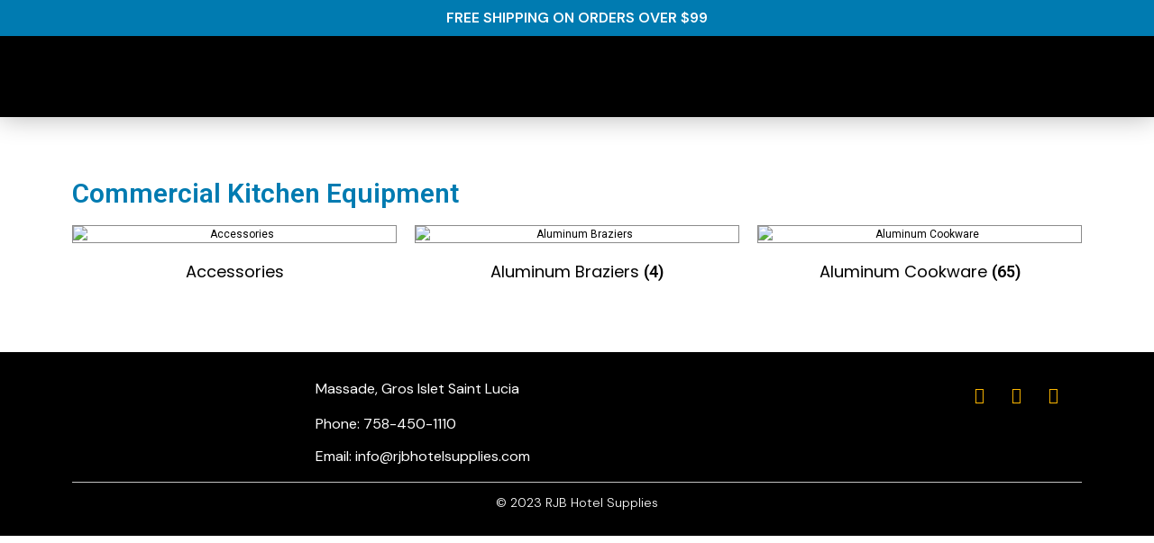

--- FILE ---
content_type: text/html; charset=UTF-8
request_url: https://rjbhotelsupplies.com/commercial-kitchen-equipment/
body_size: 50725
content:
<!doctype html>
<html lang="en-US">
<head>
	<meta charset="UTF-8">
	<meta name="viewport" content="width=device-width, initial-scale=1">
	<link rel="profile" href="https://gmpg.org/xfn/11">
	<title>Commercial Kitchen Equipment &#8211; RJB</title>
<meta name='robots' content='max-image-preview:large' />
<link rel="alternate" type="application/rss+xml" title="RJB &raquo; Feed" href="https://rjbhotelsupplies.com/feed/" />
<link rel="alternate" type="application/rss+xml" title="RJB &raquo; Comments Feed" href="https://rjbhotelsupplies.com/comments/feed/" />
<link rel="alternate" title="oEmbed (JSON)" type="application/json+oembed" href="https://rjbhotelsupplies.com/wp-json/oembed/1.0/embed?url=https%3A%2F%2Frjbhotelsupplies.com%2Fcommercial-kitchen-equipment%2F" />
<link rel="alternate" title="oEmbed (XML)" type="text/xml+oembed" href="https://rjbhotelsupplies.com/wp-json/oembed/1.0/embed?url=https%3A%2F%2Frjbhotelsupplies.com%2Fcommercial-kitchen-equipment%2F&#038;format=xml" />
<style id='wp-img-auto-sizes-contain-inline-css'>
img:is([sizes=auto i],[sizes^="auto," i]){contain-intrinsic-size:3000px 1500px}
/*# sourceURL=wp-img-auto-sizes-contain-inline-css */
</style>

<link rel='stylesheet' id='pa-frontend-css' href='https://rjbhotelsupplies.com/wp-content/uploads/premium-addons-elementor/pa-frontend-a24789953.min.css?ver=1769071511' media='all' />
<style id='wp-emoji-styles-inline-css'>

	img.wp-smiley, img.emoji {
		display: inline !important;
		border: none !important;
		box-shadow: none !important;
		height: 1em !important;
		width: 1em !important;
		margin: 0 0.07em !important;
		vertical-align: -0.1em !important;
		background: none !important;
		padding: 0 !important;
	}
/*# sourceURL=wp-emoji-styles-inline-css */
</style>
<style id='classic-theme-styles-inline-css'>
/*! This file is auto-generated */
.wp-block-button__link{color:#fff;background-color:#32373c;border-radius:9999px;box-shadow:none;text-decoration:none;padding:calc(.667em + 2px) calc(1.333em + 2px);font-size:1.125em}.wp-block-file__button{background:#32373c;color:#fff;text-decoration:none}
/*# sourceURL=/wp-includes/css/classic-themes.min.css */
</style>
<link rel='stylesheet' id='woocommerce-layout-css' href='https://rjbhotelsupplies.com/wp-content/plugins/woocommerce/assets/css/woocommerce-layout.css?ver=8.5.4' media='all' />
<link rel='stylesheet' id='woocommerce-smallscreen-css' href='https://rjbhotelsupplies.com/wp-content/plugins/woocommerce/assets/css/woocommerce-smallscreen.css?ver=8.5.4' media='only screen and (max-width: 768px)' />
<link rel='stylesheet' id='woocommerce-general-css' href='https://rjbhotelsupplies.com/wp-content/plugins/woocommerce/assets/css/woocommerce.css?ver=8.5.4' media='all' />
<style id='woocommerce-inline-inline-css'>
.woocommerce form .form-row .required { visibility: visible; }
/*# sourceURL=woocommerce-inline-inline-css */
</style>
<link rel='stylesheet' id='hello-elementor-css' href='https://rjbhotelsupplies.com/wp-content/themes/hello-elementor/style.min.css?ver=3.0.1' media='all' />
<link rel='stylesheet' id='hello-elementor-theme-style-css' href='https://rjbhotelsupplies.com/wp-content/themes/hello-elementor/theme.min.css?ver=3.0.1' media='all' />
<link rel='stylesheet' id='hello-elementor-header-footer-css' href='https://rjbhotelsupplies.com/wp-content/themes/hello-elementor/header-footer.min.css?ver=3.0.1' media='all' />
<link rel='stylesheet' id='elementor-frontend-css' href='https://rjbhotelsupplies.com/wp-content/plugins/elementor/assets/css/frontend-lite.min.css?ver=3.19.2' media='all' />
<link rel='stylesheet' id='elementor-post-5-css' href='https://rjbhotelsupplies.com/wp-content/uploads/elementor/css/post-5.css?ver=1707557168' media='all' />
<link rel='stylesheet' id='elementor-icons-css' href='https://rjbhotelsupplies.com/wp-content/plugins/elementor/assets/lib/eicons/css/elementor-icons.min.css?ver=5.27.0' media='all' />
<link rel='stylesheet' id='swiper-css' href='https://rjbhotelsupplies.com/wp-content/plugins/elementor/assets/lib/swiper/v8/css/swiper.min.css?ver=8.4.5' media='all' />
<link rel='stylesheet' id='elementor-pro-css' href='https://rjbhotelsupplies.com/wp-content/plugins/elementor-pro/assets/css/frontend-lite.min.css?ver=3.19.2' media='all' />
<link rel='stylesheet' id='elementor-global-css' href='https://rjbhotelsupplies.com/wp-content/uploads/elementor/css/global.css?ver=1707557169' media='all' />
<link rel='stylesheet' id='elementor-post-150-css' href='https://rjbhotelsupplies.com/wp-content/uploads/elementor/css/post-150.css?ver=1709577410' media='all' />
<link rel='stylesheet' id='elementor-post-10-css' href='https://rjbhotelsupplies.com/wp-content/uploads/elementor/css/post-10.css?ver=1707557169' media='all' />
<link rel='stylesheet' id='elementor-post-42-css' href='https://rjbhotelsupplies.com/wp-content/uploads/elementor/css/post-42.css?ver=1707557169' media='all' />
<link rel='stylesheet' id='eael-general-css' href='https://rjbhotelsupplies.com/wp-content/plugins/essential-addons-for-elementor-lite/assets/front-end/css/view/general.min.css?ver=5.9.8' media='all' />
<link rel='stylesheet' id='google-fonts-1-css' href='https://fonts.googleapis.com/css?family=Roboto%3A100%2C100italic%2C200%2C200italic%2C300%2C300italic%2C400%2C400italic%2C500%2C500italic%2C600%2C600italic%2C700%2C700italic%2C800%2C800italic%2C900%2C900italic%7CRoboto+Slab%3A100%2C100italic%2C200%2C200italic%2C300%2C300italic%2C400%2C400italic%2C500%2C500italic%2C600%2C600italic%2C700%2C700italic%2C800%2C800italic%2C900%2C900italic%7CPoppins%3A100%2C100italic%2C200%2C200italic%2C300%2C300italic%2C400%2C400italic%2C500%2C500italic%2C600%2C600italic%2C700%2C700italic%2C800%2C800italic%2C900%2C900italic%7CDM+Sans%3A100%2C100italic%2C200%2C200italic%2C300%2C300italic%2C400%2C400italic%2C500%2C500italic%2C600%2C600italic%2C700%2C700italic%2C800%2C800italic%2C900%2C900italic%7CLato%3A100%2C100italic%2C200%2C200italic%2C300%2C300italic%2C400%2C400italic%2C500%2C500italic%2C600%2C600italic%2C700%2C700italic%2C800%2C800italic%2C900%2C900italic&#038;display=swap&#038;ver=41e8e6ae3ca2878a266dd06c1052dedc' media='all' />
<link rel='stylesheet' id='elementor-icons-shared-0-css' href='https://rjbhotelsupplies.com/wp-content/plugins/elementor/assets/lib/font-awesome/css/fontawesome.min.css?ver=5.15.3' media='all' />
<link rel='stylesheet' id='elementor-icons-fa-solid-css' href='https://rjbhotelsupplies.com/wp-content/plugins/elementor/assets/lib/font-awesome/css/solid.min.css?ver=5.15.3' media='all' />
<link rel='stylesheet' id='elementor-icons-fa-brands-css' href='https://rjbhotelsupplies.com/wp-content/plugins/elementor/assets/lib/font-awesome/css/brands.min.css?ver=5.15.3' media='all' />
<link rel="preconnect" href="https://fonts.gstatic.com/" crossorigin><script src="https://rjbhotelsupplies.com/wp-includes/js/jquery/jquery.min.js?ver=3.7.1" id="jquery-core-js"></script>
<script src="https://rjbhotelsupplies.com/wp-includes/js/jquery/jquery-migrate.min.js?ver=3.4.1" id="jquery-migrate-js"></script>
<script src="https://rjbhotelsupplies.com/wp-content/plugins/woocommerce/assets/js/jquery-blockui/jquery.blockUI.min.js?ver=2.7.0-wc.8.5.4" id="jquery-blockui-js" defer data-wp-strategy="defer"></script>
<script id="wc-add-to-cart-js-extra">
var wc_add_to_cart_params = {"ajax_url":"/wp-admin/admin-ajax.php","wc_ajax_url":"/?wc-ajax=%%endpoint%%","i18n_view_cart":"View cart","cart_url":"https://rjbhotelsupplies.com/cart/","is_cart":"","cart_redirect_after_add":"yes"};
//# sourceURL=wc-add-to-cart-js-extra
</script>
<script src="https://rjbhotelsupplies.com/wp-content/plugins/woocommerce/assets/js/frontend/add-to-cart.min.js?ver=8.5.4" id="wc-add-to-cart-js" defer data-wp-strategy="defer"></script>
<script src="https://rjbhotelsupplies.com/wp-content/plugins/woocommerce/assets/js/js-cookie/js.cookie.min.js?ver=2.1.4-wc.8.5.4" id="js-cookie-js" defer data-wp-strategy="defer"></script>
<script id="woocommerce-js-extra">
var woocommerce_params = {"ajax_url":"/wp-admin/admin-ajax.php","wc_ajax_url":"/?wc-ajax=%%endpoint%%"};
//# sourceURL=woocommerce-js-extra
</script>
<script src="https://rjbhotelsupplies.com/wp-content/plugins/woocommerce/assets/js/frontend/woocommerce.min.js?ver=8.5.4" id="woocommerce-js" defer data-wp-strategy="defer"></script>
<link rel="https://api.w.org/" href="https://rjbhotelsupplies.com/wp-json/" /><link rel="alternate" title="JSON" type="application/json" href="https://rjbhotelsupplies.com/wp-json/wp/v2/pages/150" /><link rel="EditURI" type="application/rsd+xml" title="RSD" href="https://rjbhotelsupplies.com/xmlrpc.php?rsd" />

<link rel="canonical" href="https://rjbhotelsupplies.com/commercial-kitchen-equipment/" />
<link rel='shortlink' href='https://rjbhotelsupplies.com/?p=150' />
	<noscript><style>.woocommerce-product-gallery{ opacity: 1 !important; }</style></noscript>
	<meta name="generator" content="Elementor 3.19.2; features: e_optimized_assets_loading, e_optimized_css_loading, additional_custom_breakpoints, block_editor_assets_optimize, e_image_loading_optimization; settings: css_print_method-external, google_font-enabled, font_display-swap">
		<style id="wp-custom-css">
			h2.woocommerce-loop-product__title {
display: block;
	font-weight:bold !important;
}

.post-type-archive-product img {
  margin: auto;
}

ul.products li{
    text-align: center
}

.woocommerce-loop-product__title p {
color:red !important;
	font-size:12px !important;
}		</style>
		<link rel='stylesheet' id='wc-blocks-style-css' href='https://rjbhotelsupplies.com/wp-content/plugins/woocommerce/assets/client/blocks/wc-blocks.css?ver=11.8.0-dev' media='all' />
<style id='global-styles-inline-css'>
:root{--wp--preset--aspect-ratio--square: 1;--wp--preset--aspect-ratio--4-3: 4/3;--wp--preset--aspect-ratio--3-4: 3/4;--wp--preset--aspect-ratio--3-2: 3/2;--wp--preset--aspect-ratio--2-3: 2/3;--wp--preset--aspect-ratio--16-9: 16/9;--wp--preset--aspect-ratio--9-16: 9/16;--wp--preset--color--black: #000000;--wp--preset--color--cyan-bluish-gray: #abb8c3;--wp--preset--color--white: #ffffff;--wp--preset--color--pale-pink: #f78da7;--wp--preset--color--vivid-red: #cf2e2e;--wp--preset--color--luminous-vivid-orange: #ff6900;--wp--preset--color--luminous-vivid-amber: #fcb900;--wp--preset--color--light-green-cyan: #7bdcb5;--wp--preset--color--vivid-green-cyan: #00d084;--wp--preset--color--pale-cyan-blue: #8ed1fc;--wp--preset--color--vivid-cyan-blue: #0693e3;--wp--preset--color--vivid-purple: #9b51e0;--wp--preset--gradient--vivid-cyan-blue-to-vivid-purple: linear-gradient(135deg,rgb(6,147,227) 0%,rgb(155,81,224) 100%);--wp--preset--gradient--light-green-cyan-to-vivid-green-cyan: linear-gradient(135deg,rgb(122,220,180) 0%,rgb(0,208,130) 100%);--wp--preset--gradient--luminous-vivid-amber-to-luminous-vivid-orange: linear-gradient(135deg,rgb(252,185,0) 0%,rgb(255,105,0) 100%);--wp--preset--gradient--luminous-vivid-orange-to-vivid-red: linear-gradient(135deg,rgb(255,105,0) 0%,rgb(207,46,46) 100%);--wp--preset--gradient--very-light-gray-to-cyan-bluish-gray: linear-gradient(135deg,rgb(238,238,238) 0%,rgb(169,184,195) 100%);--wp--preset--gradient--cool-to-warm-spectrum: linear-gradient(135deg,rgb(74,234,220) 0%,rgb(151,120,209) 20%,rgb(207,42,186) 40%,rgb(238,44,130) 60%,rgb(251,105,98) 80%,rgb(254,248,76) 100%);--wp--preset--gradient--blush-light-purple: linear-gradient(135deg,rgb(255,206,236) 0%,rgb(152,150,240) 100%);--wp--preset--gradient--blush-bordeaux: linear-gradient(135deg,rgb(254,205,165) 0%,rgb(254,45,45) 50%,rgb(107,0,62) 100%);--wp--preset--gradient--luminous-dusk: linear-gradient(135deg,rgb(255,203,112) 0%,rgb(199,81,192) 50%,rgb(65,88,208) 100%);--wp--preset--gradient--pale-ocean: linear-gradient(135deg,rgb(255,245,203) 0%,rgb(182,227,212) 50%,rgb(51,167,181) 100%);--wp--preset--gradient--electric-grass: linear-gradient(135deg,rgb(202,248,128) 0%,rgb(113,206,126) 100%);--wp--preset--gradient--midnight: linear-gradient(135deg,rgb(2,3,129) 0%,rgb(40,116,252) 100%);--wp--preset--font-size--small: 13px;--wp--preset--font-size--medium: 20px;--wp--preset--font-size--large: 36px;--wp--preset--font-size--x-large: 42px;--wp--preset--spacing--20: 0.44rem;--wp--preset--spacing--30: 0.67rem;--wp--preset--spacing--40: 1rem;--wp--preset--spacing--50: 1.5rem;--wp--preset--spacing--60: 2.25rem;--wp--preset--spacing--70: 3.38rem;--wp--preset--spacing--80: 5.06rem;--wp--preset--shadow--natural: 6px 6px 9px rgba(0, 0, 0, 0.2);--wp--preset--shadow--deep: 12px 12px 50px rgba(0, 0, 0, 0.4);--wp--preset--shadow--sharp: 6px 6px 0px rgba(0, 0, 0, 0.2);--wp--preset--shadow--outlined: 6px 6px 0px -3px rgb(255, 255, 255), 6px 6px rgb(0, 0, 0);--wp--preset--shadow--crisp: 6px 6px 0px rgb(0, 0, 0);}:where(.is-layout-flex){gap: 0.5em;}:where(.is-layout-grid){gap: 0.5em;}body .is-layout-flex{display: flex;}.is-layout-flex{flex-wrap: wrap;align-items: center;}.is-layout-flex > :is(*, div){margin: 0;}body .is-layout-grid{display: grid;}.is-layout-grid > :is(*, div){margin: 0;}:where(.wp-block-columns.is-layout-flex){gap: 2em;}:where(.wp-block-columns.is-layout-grid){gap: 2em;}:where(.wp-block-post-template.is-layout-flex){gap: 1.25em;}:where(.wp-block-post-template.is-layout-grid){gap: 1.25em;}.has-black-color{color: var(--wp--preset--color--black) !important;}.has-cyan-bluish-gray-color{color: var(--wp--preset--color--cyan-bluish-gray) !important;}.has-white-color{color: var(--wp--preset--color--white) !important;}.has-pale-pink-color{color: var(--wp--preset--color--pale-pink) !important;}.has-vivid-red-color{color: var(--wp--preset--color--vivid-red) !important;}.has-luminous-vivid-orange-color{color: var(--wp--preset--color--luminous-vivid-orange) !important;}.has-luminous-vivid-amber-color{color: var(--wp--preset--color--luminous-vivid-amber) !important;}.has-light-green-cyan-color{color: var(--wp--preset--color--light-green-cyan) !important;}.has-vivid-green-cyan-color{color: var(--wp--preset--color--vivid-green-cyan) !important;}.has-pale-cyan-blue-color{color: var(--wp--preset--color--pale-cyan-blue) !important;}.has-vivid-cyan-blue-color{color: var(--wp--preset--color--vivid-cyan-blue) !important;}.has-vivid-purple-color{color: var(--wp--preset--color--vivid-purple) !important;}.has-black-background-color{background-color: var(--wp--preset--color--black) !important;}.has-cyan-bluish-gray-background-color{background-color: var(--wp--preset--color--cyan-bluish-gray) !important;}.has-white-background-color{background-color: var(--wp--preset--color--white) !important;}.has-pale-pink-background-color{background-color: var(--wp--preset--color--pale-pink) !important;}.has-vivid-red-background-color{background-color: var(--wp--preset--color--vivid-red) !important;}.has-luminous-vivid-orange-background-color{background-color: var(--wp--preset--color--luminous-vivid-orange) !important;}.has-luminous-vivid-amber-background-color{background-color: var(--wp--preset--color--luminous-vivid-amber) !important;}.has-light-green-cyan-background-color{background-color: var(--wp--preset--color--light-green-cyan) !important;}.has-vivid-green-cyan-background-color{background-color: var(--wp--preset--color--vivid-green-cyan) !important;}.has-pale-cyan-blue-background-color{background-color: var(--wp--preset--color--pale-cyan-blue) !important;}.has-vivid-cyan-blue-background-color{background-color: var(--wp--preset--color--vivid-cyan-blue) !important;}.has-vivid-purple-background-color{background-color: var(--wp--preset--color--vivid-purple) !important;}.has-black-border-color{border-color: var(--wp--preset--color--black) !important;}.has-cyan-bluish-gray-border-color{border-color: var(--wp--preset--color--cyan-bluish-gray) !important;}.has-white-border-color{border-color: var(--wp--preset--color--white) !important;}.has-pale-pink-border-color{border-color: var(--wp--preset--color--pale-pink) !important;}.has-vivid-red-border-color{border-color: var(--wp--preset--color--vivid-red) !important;}.has-luminous-vivid-orange-border-color{border-color: var(--wp--preset--color--luminous-vivid-orange) !important;}.has-luminous-vivid-amber-border-color{border-color: var(--wp--preset--color--luminous-vivid-amber) !important;}.has-light-green-cyan-border-color{border-color: var(--wp--preset--color--light-green-cyan) !important;}.has-vivid-green-cyan-border-color{border-color: var(--wp--preset--color--vivid-green-cyan) !important;}.has-pale-cyan-blue-border-color{border-color: var(--wp--preset--color--pale-cyan-blue) !important;}.has-vivid-cyan-blue-border-color{border-color: var(--wp--preset--color--vivid-cyan-blue) !important;}.has-vivid-purple-border-color{border-color: var(--wp--preset--color--vivid-purple) !important;}.has-vivid-cyan-blue-to-vivid-purple-gradient-background{background: var(--wp--preset--gradient--vivid-cyan-blue-to-vivid-purple) !important;}.has-light-green-cyan-to-vivid-green-cyan-gradient-background{background: var(--wp--preset--gradient--light-green-cyan-to-vivid-green-cyan) !important;}.has-luminous-vivid-amber-to-luminous-vivid-orange-gradient-background{background: var(--wp--preset--gradient--luminous-vivid-amber-to-luminous-vivid-orange) !important;}.has-luminous-vivid-orange-to-vivid-red-gradient-background{background: var(--wp--preset--gradient--luminous-vivid-orange-to-vivid-red) !important;}.has-very-light-gray-to-cyan-bluish-gray-gradient-background{background: var(--wp--preset--gradient--very-light-gray-to-cyan-bluish-gray) !important;}.has-cool-to-warm-spectrum-gradient-background{background: var(--wp--preset--gradient--cool-to-warm-spectrum) !important;}.has-blush-light-purple-gradient-background{background: var(--wp--preset--gradient--blush-light-purple) !important;}.has-blush-bordeaux-gradient-background{background: var(--wp--preset--gradient--blush-bordeaux) !important;}.has-luminous-dusk-gradient-background{background: var(--wp--preset--gradient--luminous-dusk) !important;}.has-pale-ocean-gradient-background{background: var(--wp--preset--gradient--pale-ocean) !important;}.has-electric-grass-gradient-background{background: var(--wp--preset--gradient--electric-grass) !important;}.has-midnight-gradient-background{background: var(--wp--preset--gradient--midnight) !important;}.has-small-font-size{font-size: var(--wp--preset--font-size--small) !important;}.has-medium-font-size{font-size: var(--wp--preset--font-size--medium) !important;}.has-large-font-size{font-size: var(--wp--preset--font-size--large) !important;}.has-x-large-font-size{font-size: var(--wp--preset--font-size--x-large) !important;}
/*# sourceURL=global-styles-inline-css */
</style>
<link rel='stylesheet' id='font-awesome-5-all-css' href='https://rjbhotelsupplies.com/wp-content/plugins/elementor/assets/lib/font-awesome/css/all.min.css?ver=4.10.18' media='all' />
<link rel='stylesheet' id='e-animations-css' href='https://rjbhotelsupplies.com/wp-content/plugins/elementor/assets/lib/animations/animations.min.css?ver=3.19.2' media='all' />
<link rel='stylesheet' id='photoswipe-css' href='https://rjbhotelsupplies.com/wp-content/plugins/woocommerce/assets/css/photoswipe/photoswipe.min.css?ver=8.5.4' media='all' />
<link rel='stylesheet' id='photoswipe-default-skin-css' href='https://rjbhotelsupplies.com/wp-content/plugins/woocommerce/assets/css/photoswipe/default-skin/default-skin.min.css?ver=8.5.4' media='all' />
</head>
<body data-rsssl=1 class="wp-singular page-template page-template-elementor_header_footer page page-id-150 wp-theme-hello-elementor theme-hello-elementor woocommerce-no-js elementor-default elementor-template-full-width elementor-kit-5 elementor-page elementor-page-150">


<a class="skip-link screen-reader-text" href="#content">Skip to content</a>

		<div data-elementor-type="header" data-elementor-id="10" class="elementor elementor-10 elementor-location-header" data-elementor-post-type="elementor_library">
					<section class="elementor-section elementor-top-section elementor-element elementor-element-72e8aae8 elementor-section-height-min-height elementor-section-full_width elementor-section-height-default elementor-section-items-middle" data-id="72e8aae8" data-element_type="section" data-settings="{&quot;background_background&quot;:&quot;classic&quot;,&quot;sticky&quot;:&quot;top&quot;,&quot;sticky_on&quot;:[&quot;desktop&quot;,&quot;tablet&quot;,&quot;mobile&quot;],&quot;sticky_offset&quot;:0,&quot;sticky_effects_offset&quot;:0}">
						<div class="elementor-container elementor-column-gap-default">
					<div class="elementor-column elementor-col-100 elementor-top-column elementor-element elementor-element-119bfbb9" data-id="119bfbb9" data-element_type="column">
			<div class="elementor-widget-wrap elementor-element-populated">
						<section class="elementor-section elementor-inner-section elementor-element elementor-element-58e65437 elementor-section-height-min-height elementor-section-full_width elementor-section-height-default" data-id="58e65437" data-element_type="section" data-settings="{&quot;background_background&quot;:&quot;classic&quot;}">
						<div class="elementor-container elementor-column-gap-default">
					<div class="elementor-column elementor-col-100 elementor-inner-column elementor-element elementor-element-698f67b6" data-id="698f67b6" data-element_type="column">
			<div class="elementor-widget-wrap elementor-element-populated">
						<div class="elementor-element elementor-element-5421e48 elementor-widget elementor-widget-heading" data-id="5421e48" data-element_type="widget" data-widget_type="heading.default">
				<div class="elementor-widget-container">
			<style>/*! elementor - v3.19.0 - 07-02-2024 */
.elementor-heading-title{padding:0;margin:0;line-height:1}.elementor-widget-heading .elementor-heading-title[class*=elementor-size-]>a{color:inherit;font-size:inherit;line-height:inherit}.elementor-widget-heading .elementor-heading-title.elementor-size-small{font-size:15px}.elementor-widget-heading .elementor-heading-title.elementor-size-medium{font-size:19px}.elementor-widget-heading .elementor-heading-title.elementor-size-large{font-size:29px}.elementor-widget-heading .elementor-heading-title.elementor-size-xl{font-size:39px}.elementor-widget-heading .elementor-heading-title.elementor-size-xxl{font-size:59px}</style><h2 class="elementor-heading-title elementor-size-default">FREE SHIPPING ON ORDERS OVER $99</h2>		</div>
				</div>
					</div>
		</div>
					</div>
		</section>
				<section class="elementor-section elementor-inner-section elementor-element elementor-element-948beb9 elementor-section-height-min-height elementor-section-full_width elementor-section-height-default" data-id="948beb9" data-element_type="section" data-settings="{&quot;background_background&quot;:&quot;classic&quot;}">
						<div class="elementor-container elementor-column-gap-default">
					<div class="elementor-column elementor-col-50 elementor-inner-column elementor-element elementor-element-eb94812" data-id="eb94812" data-element_type="column">
			<div class="elementor-widget-wrap elementor-element-populated">
						<div class="elementor-element elementor-element-857c7c3 elementor-widget elementor-widget-image" data-id="857c7c3" data-element_type="widget" data-widget_type="image.default">
				<div class="elementor-widget-container">
			<style>/*! elementor - v3.19.0 - 07-02-2024 */
.elementor-widget-image{text-align:center}.elementor-widget-image a{display:inline-block}.elementor-widget-image a img[src$=".svg"]{width:48px}.elementor-widget-image img{vertical-align:middle;display:inline-block}</style>											<a href="https://rjbhotelsupplies.com">
							<img data-lazyloaded="1" src="[data-uri]" fetchpriority="high" width="1668" height="616" data-src="https://rjbhotelsupplies.com/wp-content/uploads/2023/05/rjblogo-1920w.webp" class="attachment-full size-full wp-image-18" alt="" data-srcset="https://rjbhotelsupplies.com/wp-content/uploads/2023/05/rjblogo-1920w.webp 1668w, https://rjbhotelsupplies.com/wp-content/uploads/2023/05/rjblogo-1920w-600x222.webp 600w, https://rjbhotelsupplies.com/wp-content/uploads/2023/05/rjblogo-1920w-300x111.webp 300w, https://rjbhotelsupplies.com/wp-content/uploads/2023/05/rjblogo-1920w-1024x378.webp 1024w, https://rjbhotelsupplies.com/wp-content/uploads/2023/05/rjblogo-1920w-768x284.webp 768w, https://rjbhotelsupplies.com/wp-content/uploads/2023/05/rjblogo-1920w-1536x567.webp 1536w" data-sizes="(max-width: 1668px) 100vw, 1668px" /><noscript><img fetchpriority="high" width="1668" height="616" src="https://rjbhotelsupplies.com/wp-content/uploads/2023/05/rjblogo-1920w.webp" class="attachment-full size-full wp-image-18" alt="" srcset="https://rjbhotelsupplies.com/wp-content/uploads/2023/05/rjblogo-1920w.webp 1668w, https://rjbhotelsupplies.com/wp-content/uploads/2023/05/rjblogo-1920w-600x222.webp 600w, https://rjbhotelsupplies.com/wp-content/uploads/2023/05/rjblogo-1920w-300x111.webp 300w, https://rjbhotelsupplies.com/wp-content/uploads/2023/05/rjblogo-1920w-1024x378.webp 1024w, https://rjbhotelsupplies.com/wp-content/uploads/2023/05/rjblogo-1920w-768x284.webp 768w, https://rjbhotelsupplies.com/wp-content/uploads/2023/05/rjblogo-1920w-1536x567.webp 1536w" sizes="(max-width: 1668px) 100vw, 1668px" /></noscript>								</a>
													</div>
				</div>
					</div>
		</div>
				<div class="elementor-column elementor-col-50 elementor-inner-column elementor-element elementor-element-fe5681c" data-id="fe5681c" data-element_type="column">
			<div class="elementor-widget-wrap elementor-element-populated">
						<div class="elementor-element elementor-element-0d36de1 premium-nav-slide-left premium-nav-hor premium-ham-dropdown elementor-widget elementor-widget-premium-nav-menu" data-id="0d36de1" data-element_type="widget" data-settings="{&quot;submenu_icon&quot;:{&quot;value&quot;:&quot;fas fa-angle-down&quot;,&quot;library&quot;:&quot;fa-solid&quot;},&quot;submenu_item_icon&quot;:{&quot;value&quot;:&quot;&quot;,&quot;library&quot;:&quot;&quot;}}" data-widget_type="premium-nav-menu.default">
				<div class="elementor-widget-container">
						<div data-settings="{&quot;breakpoint&quot;:1024,&quot;mobileLayout&quot;:&quot;dropdown&quot;,&quot;mainLayout&quot;:&quot;hor&quot;,&quot;stretchDropdown&quot;:false,&quot;hoverEffect&quot;:&quot;&quot;,&quot;submenuEvent&quot;:&quot;hover&quot;,&quot;submenuTrigger&quot;:null,&quot;closeAfterClick&quot;:false}" class="premium-nav-widget-container premium-nav-pointer-none" style="visibility:hidden; opacity:0;">
				<div class="premium-ver-inner-container">
					<div class="premium-hamburger-toggle premium-mobile-menu-icon" role="button" aria-label="Toggle Menu">
						<span class="premium-toggle-text">
							<i aria-hidden="true" class="fas fa-bars"></i>Menu						</span>
						<span class="premium-toggle-close">
							<i aria-hidden="true" class="fas fa-times"></i>Close						</span>
					</div>
												<div class="premium-nav-menu-container premium-nav-default">
								<ul id="menu-top-menu" class="premium-nav-menu premium-main-nav-menu"><li id="premium-nav-menu-item-5351" class="menu-item menu-item-type-post_type menu-item-object-page menu-item-home premium-nav-menu-item"><a href="https://rjbhotelsupplies.com/" class="premium-menu-link premium-menu-link-parent">Home</a></li>
<li id="premium-nav-menu-item-5350" class="menu-item menu-item-type-post_type menu-item-object-page premium-nav-menu-item"><a href="https://rjbhotelsupplies.com/about/" class="premium-menu-link premium-menu-link-parent">About</a></li>
<li id="premium-nav-menu-item-5345" class="menu-item menu-item-type-post_type menu-item-object-page menu-item-has-children premium-nav-menu-item"><a href="https://rjbhotelsupplies.com/products/" class="premium-menu-link premium-menu-link-parent">Products<i class="fas fa-angle-down premium-dropdown-icon"></i></a>
<ul class="premium-sub-menu">
	<li id="premium-nav-menu-item-5370" class="menu-item menu-item-type-taxonomy menu-item-object-product_cat menu-item-has-children premium-nav-menu-item premium-sub-menu-item"><a href="https://rjbhotelsupplies.com/product-category/commercial-kitchen-equipment/" class="premium-menu-link premium-sub-menu-link">Commercial Kitchen Equipment<i class="fas fa-angle-right premium-dropdown-icon"></i></a>
	<ul class="premium-sub-menu">
		<li id="premium-nav-menu-item-5311" class="menu-item menu-item-type-taxonomy menu-item-object-product_cat menu-item-has-children premium-nav-menu-item premium-sub-menu-item"><a href="https://rjbhotelsupplies.com/product-category/commercial-kitchen-equipment/cooking-equipment/" class="premium-menu-link premium-sub-menu-link">Cooking Equipment<i class="fas fa-angle-right premium-dropdown-icon"></i></a>
		<ul class="premium-sub-menu">
			<li id="premium-nav-menu-item-5312" class="menu-item menu-item-type-taxonomy menu-item-object-product_cat premium-nav-menu-item premium-sub-menu-item"><a href="https://rjbhotelsupplies.com/product-category/commercial-kitchen-equipment/cooking-equipment/commercial-restaurant-ranges/" class="premium-menu-link premium-sub-menu-link">Commercial Restaurant Ranges</a></li>
			<li id="premium-nav-menu-item-5313" class="menu-item menu-item-type-taxonomy menu-item-object-product_cat menu-item-has-children premium-nav-menu-item premium-sub-menu-item"><a href="https://rjbhotelsupplies.com/product-category/commercial-kitchen-equipment/cooking-equipment/deep-fryers/" class="premium-menu-link premium-sub-menu-link">Deep Fryers<i class="fas fa-angle-right premium-dropdown-icon"></i></a>
			<ul class="premium-sub-menu">
				<li id="premium-nav-menu-item-5317" class="menu-item menu-item-type-taxonomy menu-item-object-product_cat premium-nav-menu-item premium-sub-menu-item"><a href="https://rjbhotelsupplies.com/product-category/commercial-kitchen-equipment/cooking-equipment/deep-fryers/floor-fryers/" class="premium-menu-link premium-sub-menu-link">Floor Fryers</a></li>
				<li id="premium-nav-menu-item-5318" class="menu-item menu-item-type-taxonomy menu-item-object-product_cat premium-nav-menu-item premium-sub-menu-item"><a href="https://rjbhotelsupplies.com/product-category/commercial-kitchen-equipment/cooking-equipment/deep-fryers/counter-top-fryer/" class="premium-menu-link premium-sub-menu-link">Counter Top Fryer</a></li>
			</ul>
</li>
			<li id="premium-nav-menu-item-5314" class="menu-item menu-item-type-taxonomy menu-item-object-product_cat premium-nav-menu-item premium-sub-menu-item"><a href="https://rjbhotelsupplies.com/product-category/commercial-kitchen-equipment/cooking-equipment/convection-ovens/" class="premium-menu-link premium-sub-menu-link">Convection Ovens</a></li>
			<li id="premium-nav-menu-item-5315" class="menu-item menu-item-type-taxonomy menu-item-object-product_cat menu-item-has-children premium-nav-menu-item premium-sub-menu-item"><a href="https://rjbhotelsupplies.com/product-category/commercial-kitchen-equipment/cooking-equipment/chaarbroiler-griddles/" class="premium-menu-link premium-sub-menu-link">Charbroilers &amp; Griddles<i class="fas fa-angle-right premium-dropdown-icon"></i></a>
			<ul class="premium-sub-menu">
				<li id="premium-nav-menu-item-5319" class="menu-item menu-item-type-taxonomy menu-item-object-product_cat premium-nav-menu-item premium-sub-menu-item"><a href="https://rjbhotelsupplies.com/product-category/commercial-kitchen-equipment/cooking-equipment/chaarbroiler-griddles/electric-countertop-charbroilers/" class="premium-menu-link premium-sub-menu-link">Electric Countertop Charbroilers</a></li>
				<li id="premium-nav-menu-item-5320" class="menu-item menu-item-type-taxonomy menu-item-object-product_cat premium-nav-menu-item premium-sub-menu-item"><a href="https://rjbhotelsupplies.com/product-category/commercial-kitchen-equipment/cooking-equipment/chaarbroiler-griddles/electric-countertop-griddles/" class="premium-menu-link premium-sub-menu-link">Electric Countertop Griddles</a></li>
				<li id="premium-nav-menu-item-5321" class="menu-item menu-item-type-taxonomy menu-item-object-product_cat premium-nav-menu-item premium-sub-menu-item"><a href="https://rjbhotelsupplies.com/product-category/commercial-kitchen-equipment/cooking-equipment/chaarbroiler-griddles/gas-countertop-charbroilers/" class="premium-menu-link premium-sub-menu-link">Gas Countertop Charbroilers</a></li>
				<li id="premium-nav-menu-item-5322" class="menu-item menu-item-type-taxonomy menu-item-object-product_cat premium-nav-menu-item premium-sub-menu-item"><a href="https://rjbhotelsupplies.com/product-category/commercial-kitchen-equipment/cooking-equipment/chaarbroiler-griddles/gas-countertop-griddles/" class="premium-menu-link premium-sub-menu-link">Gas Countertop Griddles</a></li>
			</ul>
</li>
			<li id="premium-nav-menu-item-5316" class="menu-item menu-item-type-taxonomy menu-item-object-product_cat menu-item-has-children premium-nav-menu-item premium-sub-menu-item"><a href="https://rjbhotelsupplies.com/product-category/commercial-kitchen-equipment/cooking-equipment/commercial-microwaves/" class="premium-menu-link premium-sub-menu-link">Commercial Microwaves<i class="fas fa-angle-right premium-dropdown-icon"></i></a>
			<ul class="premium-sub-menu">
				<li id="premium-nav-menu-item-5323" class="menu-item menu-item-type-taxonomy menu-item-object-product_cat premium-nav-menu-item premium-sub-menu-item"><a href="https://rjbhotelsupplies.com/product-category/commercial-kitchen-equipment/cooking-equipment/commercial-microwaves/heavy-duty-microwaves/" class="premium-menu-link premium-sub-menu-link">Heavy Duty Microwaves</a></li>
				<li id="premium-nav-menu-item-5324" class="menu-item menu-item-type-taxonomy menu-item-object-product_cat premium-nav-menu-item premium-sub-menu-item"><a href="https://rjbhotelsupplies.com/product-category/commercial-kitchen-equipment/cooking-equipment/commercial-microwaves/light-duty-microwave/" class="premium-menu-link premium-sub-menu-link">Light Duty Microwave</a></li>
				<li id="premium-nav-menu-item-5325" class="menu-item menu-item-type-taxonomy menu-item-object-product_cat premium-nav-menu-item premium-sub-menu-item"><a href="https://rjbhotelsupplies.com/product-category/commercial-kitchen-equipment/cooking-equipment/commercial-microwaves/medium-duty-microwaves/" class="premium-menu-link premium-sub-menu-link">Medium Duty Microwaves</a></li>
			</ul>
</li>
		</ul>
</li>
		<li id="premium-nav-menu-item-5329" class="menu-item menu-item-type-taxonomy menu-item-object-product_cat menu-item-has-children premium-nav-menu-item premium-sub-menu-item"><a href="https://rjbhotelsupplies.com/product-category/commercial-kitchen-equipment/refrigeration-equipment/" class="premium-menu-link premium-sub-menu-link">Refrigeration Equipment<i class="fas fa-angle-right premium-dropdown-icon"></i></a>
		<ul class="premium-sub-menu">
			<li id="premium-nav-menu-item-5328" class="menu-item menu-item-type-taxonomy menu-item-object-product_cat menu-item-has-children premium-nav-menu-item premium-sub-menu-item"><a href="https://rjbhotelsupplies.com/product-category/commercial-kitchen-equipment/refrigeration-equipment/reach-in-refrigerators-freezers/" class="premium-menu-link premium-sub-menu-link">Reach In Refrigerators &amp; Freezers<i class="fas fa-angle-right premium-dropdown-icon"></i></a>
			<ul class="premium-sub-menu">
				<li id="premium-nav-menu-item-5327" class="menu-item menu-item-type-taxonomy menu-item-object-product_cat premium-nav-menu-item premium-sub-menu-item"><a href="https://rjbhotelsupplies.com/product-category/commercial-kitchen-equipment/refrigeration-equipment/reach-in-refrigerators-freezers/reach-in-refrigerators/" class="premium-menu-link premium-sub-menu-link">Reach In Refrigerators</a></li>
				<li id="premium-nav-menu-item-5326" class="menu-item menu-item-type-taxonomy menu-item-object-product_cat premium-nav-menu-item premium-sub-menu-item"><a href="https://rjbhotelsupplies.com/product-category/commercial-kitchen-equipment/refrigeration-equipment/reach-in-refrigerators-freezers/reach-in-freezers/" class="premium-menu-link premium-sub-menu-link">Reach In Freezers</a></li>
			</ul>
</li>
			<li id="premium-nav-menu-item-5331" class="menu-item menu-item-type-taxonomy menu-item-object-product_cat menu-item-has-children premium-nav-menu-item premium-sub-menu-item"><a href="https://rjbhotelsupplies.com/product-category/commercial-kitchen-equipment/refrigeration-equipment/food-prep-tables/" class="premium-menu-link premium-sub-menu-link">Food Prep Tables<i class="fas fa-angle-right premium-dropdown-icon"></i></a>
			<ul class="premium-sub-menu">
				<li id="premium-nav-menu-item-5332" class="menu-item menu-item-type-taxonomy menu-item-object-product_cat premium-nav-menu-item premium-sub-menu-item"><a href="https://rjbhotelsupplies.com/product-category/commercial-kitchen-equipment/refrigeration-equipment/food-prep-tables/sandwich-salad-prep-refrigerators/" class="premium-menu-link premium-sub-menu-link">Sandwich &amp; Salad Prep Refrigerators</a></li>
				<li id="premium-nav-menu-item-5330" class="menu-item menu-item-type-taxonomy menu-item-object-product_cat premium-nav-menu-item premium-sub-menu-item"><a href="https://rjbhotelsupplies.com/product-category/commercial-kitchen-equipment/refrigeration-equipment/food-prep-tables/pizza-prep-refrigerators/" class="premium-menu-link premium-sub-menu-link">Pizza Prep Refrigerators</a></li>
			</ul>
</li>
			<li id="premium-nav-menu-item-5333" class="menu-item menu-item-type-taxonomy menu-item-object-product_cat menu-item-has-children premium-nav-menu-item premium-sub-menu-item"><a href="https://rjbhotelsupplies.com/product-category/commercial-kitchen-equipment/refrigeration-equipment/bar-refrigeration/" class="premium-menu-link premium-sub-menu-link">Bar Refrigeration<i class="fas fa-angle-right premium-dropdown-icon"></i></a>
			<ul class="premium-sub-menu">
				<li id="premium-nav-menu-item-5339" class="menu-item menu-item-type-taxonomy menu-item-object-product_cat premium-nav-menu-item premium-sub-menu-item"><a href="https://rjbhotelsupplies.com/product-category/commercial-kitchen-equipment/refrigeration-equipment/bar-refrigeration/bottle-coolers/" class="premium-menu-link premium-sub-menu-link">Bottle Coolers</a></li>
				<li id="premium-nav-menu-item-5340" class="menu-item menu-item-type-taxonomy menu-item-object-product_cat premium-nav-menu-item premium-sub-menu-item"><a href="https://rjbhotelsupplies.com/product-category/commercial-kitchen-equipment/refrigeration-equipment/bar-refrigeration/back-bar-coolers/" class="premium-menu-link premium-sub-menu-link">Back Bar Coolers</a></li>
			</ul>
</li>
			<li id="premium-nav-menu-item-5334" class="menu-item menu-item-type-taxonomy menu-item-object-product_cat menu-item-has-children premium-nav-menu-item premium-sub-menu-item"><a href="https://rjbhotelsupplies.com/product-category/commercial-kitchen-equipment/refrigeration-equipment/undercounters/" class="premium-menu-link premium-sub-menu-link">Undercounters<i class="fas fa-angle-right premium-dropdown-icon"></i></a>
			<ul class="premium-sub-menu">
				<li id="premium-nav-menu-item-5342" class="menu-item menu-item-type-taxonomy menu-item-object-product_cat premium-nav-menu-item premium-sub-menu-item"><a href="https://rjbhotelsupplies.com/product-category/commercial-kitchen-equipment/refrigeration-equipment/undercounters/undercounter-refrigerators/" class="premium-menu-link premium-sub-menu-link">Undercounter Refrigerators</a></li>
				<li id="premium-nav-menu-item-5341" class="menu-item menu-item-type-taxonomy menu-item-object-product_cat premium-nav-menu-item premium-sub-menu-item"><a href="https://rjbhotelsupplies.com/product-category/commercial-kitchen-equipment/refrigeration-equipment/undercounters/undercounter-freezers/" class="premium-menu-link premium-sub-menu-link">Undercounter Freezers</a></li>
			</ul>
</li>
			<li id="premium-nav-menu-item-5335" class="menu-item menu-item-type-taxonomy menu-item-object-product_cat menu-item-has-children premium-nav-menu-item premium-sub-menu-item"><a href="https://rjbhotelsupplies.com/product-category/commercial-kitchen-equipment/refrigeration-equipment/glass-door-merchandisers/" class="premium-menu-link premium-sub-menu-link">Glass Door Merchandisers<i class="fas fa-angle-right premium-dropdown-icon"></i></a>
			<ul class="premium-sub-menu">
				<li id="premium-nav-menu-item-5344" class="menu-item menu-item-type-taxonomy menu-item-object-product_cat premium-nav-menu-item premium-sub-menu-item"><a href="https://rjbhotelsupplies.com/product-category/commercial-kitchen-equipment/refrigeration-equipment/glass-door-merchandisers/glass-door-refrigerators/" class="premium-menu-link premium-sub-menu-link">Glass Door Refrigerators</a></li>
				<li id="premium-nav-menu-item-5343" class="menu-item menu-item-type-taxonomy menu-item-object-product_cat premium-nav-menu-item premium-sub-menu-item"><a href="https://rjbhotelsupplies.com/product-category/commercial-kitchen-equipment/refrigeration-equipment/glass-door-merchandisers/glass-door-freezers/" class="premium-menu-link premium-sub-menu-link">Glass Door Freezers</a></li>
			</ul>
</li>
			<li id="premium-nav-menu-item-5336" class="menu-item menu-item-type-taxonomy menu-item-object-product_cat premium-nav-menu-item premium-sub-menu-item"><a href="https://rjbhotelsupplies.com/product-category/smallwares/bar-supplies/bar-tools/wine-service-accessories/wine-coolers/" class="premium-menu-link premium-sub-menu-link">Wine Coolers</a></li>
			<li id="premium-nav-menu-item-5337" class="menu-item menu-item-type-taxonomy menu-item-object-product_cat premium-nav-menu-item premium-sub-menu-item"><a href="https://rjbhotelsupplies.com/product-category/commercial-kitchen-equipment/refrigeration-equipment/display-merchandisers/" class="premium-menu-link premium-sub-menu-link">Display Merchandisers</a></li>
			<li id="premium-nav-menu-item-5338" class="menu-item menu-item-type-taxonomy menu-item-object-product_cat premium-nav-menu-item premium-sub-menu-item"><a href="https://rjbhotelsupplies.com/product-category/commercial-kitchen-equipment/refrigeration-equipment/ice-machines/" class="premium-menu-link premium-sub-menu-link">Ice Machines</a></li>
		</ul>
</li>
		<li id="premium-nav-menu-item-5363" class="menu-item menu-item-type-taxonomy menu-item-object-product_cat menu-item-has-children premium-nav-menu-item premium-sub-menu-item"><a href="https://rjbhotelsupplies.com/product-category/commercial-kitchen-equipment/beverage-equipment/" class="premium-menu-link premium-sub-menu-link">Beverage Equipment<i class="fas fa-angle-right premium-dropdown-icon"></i></a>
		<ul class="premium-sub-menu">
			<li id="premium-nav-menu-item-5352" class="menu-item menu-item-type-taxonomy menu-item-object-product_cat menu-item-has-children premium-nav-menu-item premium-sub-menu-item"><a href="https://rjbhotelsupplies.com/product-category/smallwares/buffetware/beverage-dispensers/" class="premium-menu-link premium-sub-menu-link">Beverage Dispensers<i class="fas fa-angle-right premium-dropdown-icon"></i></a>
			<ul class="premium-sub-menu">
				<li id="premium-nav-menu-item-5353" class="menu-item menu-item-type-taxonomy menu-item-object-product_cat menu-item-has-children premium-nav-menu-item premium-sub-menu-item"><a href="https://rjbhotelsupplies.com/product-category/commercial-kitchen-equipment/beverage-equipment/beverage-dispensers-beverage-equipment/cold-beverage-dispensers/" class="premium-menu-link premium-sub-menu-link">Cold Beverage Dispensers<i class="fas fa-angle-right premium-dropdown-icon"></i></a>
				<ul class="premium-sub-menu">
					<li id="premium-nav-menu-item-5354" class="menu-item menu-item-type-taxonomy menu-item-object-product_cat premium-nav-menu-item premium-sub-menu-item"><a href="https://rjbhotelsupplies.com/product-category/commercial-kitchen-equipment/beverage-equipment/beverage-dispensers-beverage-equipment/cold-beverage-dispensers/cold-beverage-dispensers-cold-beverage-dispensers/" class="premium-menu-link premium-sub-menu-link">Cold Beverage Dispensers</a></li>
					<li id="premium-nav-menu-item-5355" class="menu-item menu-item-type-taxonomy menu-item-object-product_cat premium-nav-menu-item premium-sub-menu-item"><a href="https://rjbhotelsupplies.com/product-category/commercial-kitchen-equipment/beverage-equipment/beverage-dispensers-beverage-equipment/cold-beverage-dispensers/juice-concentrate-dispensers/" class="premium-menu-link premium-sub-menu-link">Juice Concentrate Dispensers</a></li>
					<li id="premium-nav-menu-item-5356" class="menu-item menu-item-type-taxonomy menu-item-object-product_cat premium-nav-menu-item premium-sub-menu-item"><a href="https://rjbhotelsupplies.com/product-category/commercial-kitchen-equipment/beverage-equipment/beverage-dispensers-beverage-equipment/cold-beverage-dispensers/slush-machines/" class="premium-menu-link premium-sub-menu-link">Slush Machines</a></li>
					<li id="premium-nav-menu-item-5357" class="menu-item menu-item-type-taxonomy menu-item-object-product_cat premium-nav-menu-item premium-sub-menu-item"><a href="https://rjbhotelsupplies.com/product-category/commercial-kitchen-equipment/beverage-equipment/beverage-dispensers-beverage-equipment/cold-beverage-dispensers/milkshake-machines/" class="premium-menu-link premium-sub-menu-link">Milkshake Machines</a></li>
					<li id="premium-nav-menu-item-5358" class="menu-item menu-item-type-taxonomy menu-item-object-product_cat premium-nav-menu-item premium-sub-menu-item"><a href="https://rjbhotelsupplies.com/product-category/commercial-kitchen-equipment/beverage-equipment/beverage-dispensers-beverage-equipment/cold-beverage-dispensers/iced-tea-water-dispensers/" class="premium-menu-link premium-sub-menu-link">Iced Tea Dispensers</a></li>
					<li id="premium-nav-menu-item-5360" class="menu-item menu-item-type-taxonomy menu-item-object-product_cat premium-nav-menu-item premium-sub-menu-item"><a href="https://rjbhotelsupplies.com/product-category/commercial-kitchen-equipment/beverage-equipment/beverage-dispensers-beverage-equipment/cold-beverage-dispensers/water-dispensers/" class="premium-menu-link premium-sub-menu-link">Water Dispensers</a></li>
				</ul>
</li>
				<li id="premium-nav-menu-item-5361" class="menu-item menu-item-type-taxonomy menu-item-object-product_cat menu-item-has-children premium-nav-menu-item premium-sub-menu-item"><a href="https://rjbhotelsupplies.com/product-category/commercial-kitchen-equipment/beverage-equipment/beverage-dispensers-beverage-equipment/hot-beverage-dispensers/" class="premium-menu-link premium-sub-menu-link">Hot Beverage Dispensers<i class="fas fa-angle-right premium-dropdown-icon"></i></a>
				<ul class="premium-sub-menu">
					<li id="premium-nav-menu-item-5359" class="menu-item menu-item-type-taxonomy menu-item-object-product_cat premium-nav-menu-item premium-sub-menu-item"><a href="https://rjbhotelsupplies.com/product-category/commercial-kitchen-equipment/beverage-equipment/beverage-dispensers-beverage-equipment/hot-beverage-dispensers/hot-water-dispensers/" class="premium-menu-link premium-sub-menu-link">Hot Water Dispensers</a></li>
					<li id="premium-nav-menu-item-5362" class="menu-item menu-item-type-taxonomy menu-item-object-product_cat premium-nav-menu-item premium-sub-menu-item"><a href="https://rjbhotelsupplies.com/product-category/commercial-kitchen-equipment/beverage-equipment/beverage-dispensers-beverage-equipment/hot-beverage-dispensers/hot-chocolate-dispensers/" class="premium-menu-link premium-sub-menu-link">Hot Chocolate Dispensers</a></li>
				</ul>
</li>
				<li id="premium-nav-menu-item-5364" class="menu-item menu-item-type-taxonomy menu-item-object-product_cat premium-nav-menu-item premium-sub-menu-item"><a href="https://rjbhotelsupplies.com/product-category/commercial-kitchen-equipment/beverage-equipment/beverage-dispensers-beverage-equipment/non-insulated-beverage-dispensers/" class="premium-menu-link premium-sub-menu-link">Non Insulated Beverage Dispensers</a></li>
			</ul>
</li>
			<li id="premium-nav-menu-item-5365" class="menu-item menu-item-type-taxonomy menu-item-object-product_cat menu-item-has-children premium-nav-menu-item premium-sub-menu-item"><a href="https://rjbhotelsupplies.com/product-category/commercial-kitchen-equipment/beverage-equipment/blenders/" class="premium-menu-link premium-sub-menu-link">Blenders<i class="fas fa-angle-right premium-dropdown-icon"></i></a>
			<ul class="premium-sub-menu">
				<li id="premium-nav-menu-item-5366" class="menu-item menu-item-type-taxonomy menu-item-object-product_cat premium-nav-menu-item premium-sub-menu-item"><a href="https://rjbhotelsupplies.com/product-category/commercial-kitchen-equipment/beverage-equipment/blenders/vitamix/" class="premium-menu-link premium-sub-menu-link">Vitamix</a></li>
				<li id="premium-nav-menu-item-5367" class="menu-item menu-item-type-taxonomy menu-item-object-product_cat premium-nav-menu-item premium-sub-menu-item"><a href="https://rjbhotelsupplies.com/product-category/commercial-kitchen-equipment/beverage-equipment/blenders/waring-commercial/" class="premium-menu-link premium-sub-menu-link">Waring Commercial</a></li>
				<li id="premium-nav-menu-item-5368" class="menu-item menu-item-type-taxonomy menu-item-object-product_cat premium-nav-menu-item premium-sub-menu-item"><a href="https://rjbhotelsupplies.com/product-category/commercial-kitchen-equipment/beverage-equipment/blenders/hamilton-beach/" class="premium-menu-link premium-sub-menu-link">Hamilton Beach</a></li>
			</ul>
</li>
			<li id="premium-nav-menu-item-5369" class="menu-item menu-item-type-taxonomy menu-item-object-product_cat menu-item-has-children premium-nav-menu-item premium-sub-menu-item"><a href="https://rjbhotelsupplies.com/product-category/commercial-kitchen-equipment/beverage-equipment/commercial-coffee-equipment/" class="premium-menu-link premium-sub-menu-link">Commercial Coffee Equipment<i class="fas fa-angle-right premium-dropdown-icon"></i></a>
			<ul class="premium-sub-menu">
				<li id="premium-nav-menu-item-5371" class="menu-item menu-item-type-taxonomy menu-item-object-product_cat premium-nav-menu-item premium-sub-menu-item"><a href="https://rjbhotelsupplies.com/product-category/commercial-kitchen-equipment/beverage-equipment/commercial-coffee-equipment/espresso-cappuccino-machines/" class="premium-menu-link premium-sub-menu-link">Espresso &amp; Cappuccino Machines</a></li>
				<li id="premium-nav-menu-item-5372" class="menu-item menu-item-type-taxonomy menu-item-object-product_cat premium-nav-menu-item premium-sub-menu-item"><a href="https://rjbhotelsupplies.com/product-category/commercial-kitchen-equipment/beverage-equipment/commercial-coffee-equipment/pourover-brewers/" class="premium-menu-link premium-sub-menu-link">Pourover Brewers</a></li>
				<li id="premium-nav-menu-item-5373" class="menu-item menu-item-type-taxonomy menu-item-object-product_cat premium-nav-menu-item premium-sub-menu-item"><a href="https://rjbhotelsupplies.com/product-category/commercial-kitchen-equipment/beverage-equipment/commercial-coffee-equipment/water-boilers/" class="premium-menu-link premium-sub-menu-link">Water Boilers</a></li>
				<li id="premium-nav-menu-item-5375" class="menu-item menu-item-type-taxonomy menu-item-object-product_cat premium-nav-menu-item premium-sub-menu-item"><a href="https://rjbhotelsupplies.com/product-category/commercial-kitchen-equipment/beverage-equipment/commercial-coffee-equipment/coffee-urns-percolators/" class="premium-menu-link premium-sub-menu-link">Coffee Urns / Percolators</a></li>
				<li id="premium-nav-menu-item-5374" class="menu-item menu-item-type-taxonomy menu-item-object-product_cat premium-nav-menu-item premium-sub-menu-item"><a href="https://rjbhotelsupplies.com/product-category/commercial-kitchen-equipment/beverage-equipment/commercial-coffee-equipment/water-filtersystems/" class="premium-menu-link premium-sub-menu-link">Water Filter Systems</a></li>
				<li id="premium-nav-menu-item-5376" class="menu-item menu-item-type-taxonomy menu-item-object-product_cat premium-nav-menu-item premium-sub-menu-item"><a href="https://rjbhotelsupplies.com/product-category/commercial-kitchen-equipment/beverage-equipment/commercial-coffee-equipment/coffee-warmers/" class="premium-menu-link premium-sub-menu-link">Coffee Warmers</a></li>
				<li id="premium-nav-menu-item-5377" class="menu-item menu-item-type-taxonomy menu-item-object-product_cat menu-item-has-children premium-nav-menu-item premium-sub-menu-item"><a href="https://rjbhotelsupplies.com/product-category/commercial-kitchen-equipment/beverage-equipment/commercial-coffee-equipment/coffee-supplies-accessories/" class="premium-menu-link premium-sub-menu-link">Coffee Supplies &amp; Accessories<i class="fas fa-angle-right premium-dropdown-icon"></i></a>
				<ul class="premium-sub-menu">
					<li id="premium-nav-menu-item-5378" class="menu-item menu-item-type-taxonomy menu-item-object-product_cat premium-nav-menu-item premium-sub-menu-item"><a href="https://rjbhotelsupplies.com/product-category/commercial-kitchen-equipment/beverage-equipment/commercial-coffee-equipment/coffee-supplies-accessories/gourmet-beans/" class="premium-menu-link premium-sub-menu-link">Gourmet Beans</a></li>
					<li id="premium-nav-menu-item-5379" class="menu-item menu-item-type-taxonomy menu-item-object-product_cat premium-nav-menu-item premium-sub-menu-item"><a href="https://rjbhotelsupplies.com/product-category/commercial-kitchen-equipment/beverage-equipment/commercial-coffee-equipment/coffee-supplies-accessories/ground-coffee/" class="premium-menu-link premium-sub-menu-link">Ground Coffee</a></li>
					<li id="premium-nav-menu-item-5380" class="menu-item menu-item-type-taxonomy menu-item-object-product_cat premium-nav-menu-item premium-sub-menu-item"><a href="https://rjbhotelsupplies.com/product-category/commercial-kitchen-equipment/beverage-equipment/commercial-coffee-equipment/coffee-supplies-accessories/coffee-filters/" class="premium-menu-link premium-sub-menu-link">Coffee Filters</a></li>
					<li id="premium-nav-menu-item-5381" class="menu-item menu-item-type-taxonomy menu-item-object-product_cat premium-nav-menu-item premium-sub-menu-item"><a href="https://rjbhotelsupplies.com/product-category/commercial-kitchen-equipment/beverage-equipment/commercial-coffee-equipment/coffee-supplies-accessories/water-filters/" class="premium-menu-link premium-sub-menu-link">Water Filters</a></li>
					<li id="premium-nav-menu-item-5382" class="menu-item menu-item-type-taxonomy menu-item-object-product_cat premium-nav-menu-item premium-sub-menu-item"><a href="https://rjbhotelsupplies.com/product-category/commercial-kitchen-equipment/beverage-equipment/commercial-coffee-equipment/coffee-supplies-accessories/coffee-machine-cleaning-supplies/" class="premium-menu-link premium-sub-menu-link">Coffee Machine Cleaning Supplies</a></li>
				</ul>
</li>
			</ul>
</li>
			<li id="premium-nav-menu-item-5383" class="menu-item menu-item-type-taxonomy menu-item-object-product_cat menu-item-has-children premium-nav-menu-item premium-sub-menu-item"><a href="https://rjbhotelsupplies.com/product-category/commercial-kitchen-equipment/beverage-equipment/juice-exrtractors/" class="premium-menu-link premium-sub-menu-link">Juice Extractors<i class="fas fa-angle-right premium-dropdown-icon"></i></a>
			<ul class="premium-sub-menu">
				<li id="premium-nav-menu-item-5384" class="menu-item menu-item-type-taxonomy menu-item-object-product_cat premium-nav-menu-item premium-sub-menu-item"><a href="https://rjbhotelsupplies.com/product-category/commercial-kitchen-equipment/beverage-equipment/juice-exrtractors/hamilton-beach-juice-extractor/" class="premium-menu-link premium-sub-menu-link">Hamilton Beach Juice Extractor</a></li>
				<li id="premium-nav-menu-item-5385" class="menu-item menu-item-type-taxonomy menu-item-object-product_cat premium-nav-menu-item premium-sub-menu-item"><a href="https://rjbhotelsupplies.com/product-category/commercial-kitchen-equipment/beverage-equipment/juice-exrtractors/nutrifaster-commercial-juice-extractor/" class="premium-menu-link premium-sub-menu-link">Nutrifaster Commercial Juice Extractor</a></li>
				<li id="premium-nav-menu-item-5387" class="menu-item menu-item-type-taxonomy menu-item-object-product_cat premium-nav-menu-item premium-sub-menu-item"><a href="https://rjbhotelsupplies.com/product-category/commercial-kitchen-equipment/beverage-equipment/juice-exrtractors/severin-juice-extractor/" class="premium-menu-link premium-sub-menu-link">Severin Juice Extractor</a></li>
				<li id="premium-nav-menu-item-5388" class="menu-item menu-item-type-taxonomy menu-item-object-product_cat premium-nav-menu-item premium-sub-menu-item"><a href="https://rjbhotelsupplies.com/product-category/commercial-kitchen-equipment/beverage-equipment/juice-exrtractors/waring-juice-extractor/" class="premium-menu-link premium-sub-menu-link">Waring Juice Extractor</a></li>
				<li id="premium-nav-menu-item-5386" class="menu-item menu-item-type-taxonomy menu-item-object-product_cat premium-nav-menu-item premium-sub-menu-item"><a href="https://rjbhotelsupplies.com/product-category/commercial-kitchen-equipment/beverage-equipment/juice-exrtractors/robot-coup-juice-extractor/" class="premium-menu-link premium-sub-menu-link">Robot Coup Juice Extractor</a></li>
			</ul>
</li>
		</ul>
</li>
		<li id="premium-nav-menu-item-5389" class="menu-item menu-item-type-taxonomy menu-item-object-product_cat menu-item-has-children premium-nav-menu-item premium-sub-menu-item"><a href="https://rjbhotelsupplies.com/product-category/commercial-kitchen-equipment/commercial-diswashing-equipment/" class="premium-menu-link premium-sub-menu-link">Commercial Dishwashing Equipment<i class="fas fa-angle-right premium-dropdown-icon"></i></a>
		<ul class="premium-sub-menu">
			<li id="premium-nav-menu-item-5390" class="menu-item menu-item-type-taxonomy menu-item-object-product_cat menu-item-has-children premium-nav-menu-item premium-sub-menu-item"><a href="https://rjbhotelsupplies.com/product-category/commercial-kitchen-equipment/commercial-diswashing-equipment/commercial-dishwashers/" class="premium-menu-link premium-sub-menu-link">Commercial Dishwashers<i class="fas fa-angle-right premium-dropdown-icon"></i></a>
			<ul class="premium-sub-menu">
				<li id="premium-nav-menu-item-5393" class="menu-item menu-item-type-taxonomy menu-item-object-product_cat premium-nav-menu-item premium-sub-menu-item"><a href="https://rjbhotelsupplies.com/product-category/commercial-kitchen-equipment/commercial-diswashing-equipment/commercial-dishwashers/" class="premium-menu-link premium-sub-menu-link">Commercial Dishwashers</a></li>
				<li id="premium-nav-menu-item-5394" class="menu-item menu-item-type-taxonomy menu-item-object-product_cat premium-nav-menu-item premium-sub-menu-item"><a href="https://rjbhotelsupplies.com/product-category/commercial-kitchen-equipment/commercial-diswashing-equipment/commercial-dishwashers/undercounter-dishwasher/" class="premium-menu-link premium-sub-menu-link">Undercounter Dishwasher</a></li>
			</ul>
</li>
			<li id="premium-nav-menu-item-5392" class="menu-item menu-item-type-taxonomy menu-item-object-product_cat menu-item-has-children premium-nav-menu-item premium-sub-menu-item"><a href="https://rjbhotelsupplies.com/product-category/commercial-kitchen-equipment/commercial-diswashing-equipment/dishwashing-tables/" class="premium-menu-link premium-sub-menu-link">Dishwashing Tables<i class="fas fa-angle-right premium-dropdown-icon"></i></a>
			<ul class="premium-sub-menu">
				<li id="premium-nav-menu-item-5395" class="menu-item menu-item-type-taxonomy menu-item-object-product_cat menu-item-has-children premium-nav-menu-item premium-sub-menu-item"><a href="https://rjbhotelsupplies.com/product-category/commercial-kitchen-equipment/commercial-diswashing-equipment/dishwashing-tables/clean-dish-tables/" class="premium-menu-link premium-sub-menu-link">Clean Dish Tables<i class="fas fa-angle-right premium-dropdown-icon"></i></a>
				<ul class="premium-sub-menu">
					<li id="premium-nav-menu-item-5396" class="menu-item menu-item-type-taxonomy menu-item-object-product_cat premium-nav-menu-item premium-sub-menu-item"><a href="https://rjbhotelsupplies.com/product-category/commercial-kitchen-equipment/commercial-diswashing-equipment/dishwashing-tables/soil-dish-tables/" class="premium-menu-link premium-sub-menu-link">Soil Dish Tables</a></li>
				</ul>
</li>
			</ul>
</li>
			<li id="premium-nav-menu-item-5391" class="menu-item menu-item-type-taxonomy menu-item-object-product_cat menu-item-has-children premium-nav-menu-item premium-sub-menu-item"><a href="https://rjbhotelsupplies.com/product-category/commercial-kitchen-equipment/commercial-diswashing-equipment/dishroom-accessories/" class="premium-menu-link premium-sub-menu-link">Dishroom Accessories<i class="fas fa-angle-right premium-dropdown-icon"></i></a>
			<ul class="premium-sub-menu">
				<li id="premium-nav-menu-item-5397" class="menu-item menu-item-type-taxonomy menu-item-object-product_cat menu-item-has-children premium-nav-menu-item premium-sub-menu-item"><a href="https://rjbhotelsupplies.com/product-category/commercial-kitchen-equipment/commercial-diswashing-equipment/dishroom-accessories/ware-washing-racks/" class="premium-menu-link premium-sub-menu-link">Ware Washing Racks<i class="fas fa-angle-right premium-dropdown-icon"></i></a>
				<ul class="premium-sub-menu">
					<li id="premium-nav-menu-item-5401" class="menu-item menu-item-type-taxonomy menu-item-object-product_cat premium-nav-menu-item premium-sub-menu-item"><a href="https://rjbhotelsupplies.com/product-category/commercial-kitchen-equipment/commercial-diswashing-equipment/dishroom-accessories/ware-washing-racks/dish-racks/" class="premium-menu-link premium-sub-menu-link">Dish Racks</a></li>
					<li id="premium-nav-menu-item-5400" class="menu-item menu-item-type-taxonomy menu-item-object-product_cat premium-nav-menu-item premium-sub-menu-item"><a href="https://rjbhotelsupplies.com/product-category/commercial-kitchen-equipment/commercial-diswashing-equipment/dishroom-accessories/ware-washing-racks/glass-racks/" class="premium-menu-link premium-sub-menu-link">Glass Racks</a></li>
					<li id="premium-nav-menu-item-5402" class="menu-item menu-item-type-taxonomy menu-item-object-product_cat premium-nav-menu-item premium-sub-menu-item"><a href="https://rjbhotelsupplies.com/product-category/commercial-kitchen-equipment/commercial-diswashing-equipment/dishroom-accessories/ware-washing-racks/cutlery-racks/" class="premium-menu-link premium-sub-menu-link">Cutlery Racks</a></li>
				</ul>
</li>
				<li id="premium-nav-menu-item-5398" class="menu-item menu-item-type-taxonomy menu-item-object-product_cat menu-item-has-children premium-nav-menu-item premium-sub-menu-item"><a href="https://rjbhotelsupplies.com/product-category/commercial-kitchen-equipment/commercial-diswashing-equipment/dishroom-accessories/rubber-floor-mats/" class="premium-menu-link premium-sub-menu-link">Rubber Floor Mats<i class="fas fa-angle-right premium-dropdown-icon"></i></a>
				<ul class="premium-sub-menu">
					<li id="premium-nav-menu-item-5403" class="menu-item menu-item-type-taxonomy menu-item-object-product_cat premium-nav-menu-item premium-sub-menu-item"><a href="https://rjbhotelsupplies.com/product-category/commercial-kitchen-equipment/commercial-diswashing-equipment/dishroom-accessories/rubber-floor-mats/anti-fatigue-mats/" class="premium-menu-link premium-sub-menu-link">Anti Fatigue Mats</a></li>
				</ul>
</li>
				<li id="premium-nav-menu-item-5399" class="menu-item menu-item-type-taxonomy menu-item-object-product_cat premium-nav-menu-item premium-sub-menu-item"><a href="https://rjbhotelsupplies.com/product-category/commercial-kitchen-equipment/commercial-diswashing-equipment/dishroom-accessories/pot-racks/" class="premium-menu-link premium-sub-menu-link">Pot Racks</a></li>
				<li id="premium-nav-menu-item-5404" class="menu-item menu-item-type-taxonomy menu-item-object-product_cat premium-nav-menu-item premium-sub-menu-item"><a href="https://rjbhotelsupplies.com/product-category/commercial-kitchen-equipment/commercial-diswashing-equipment/dishroom-accessories/stainless-steel-wall-shelving/" class="premium-menu-link premium-sub-menu-link">Stainless Steel Wall Shelving</a></li>
				<li id="premium-nav-menu-item-5405" class="menu-item menu-item-type-taxonomy menu-item-object-product_cat premium-nav-menu-item premium-sub-menu-item"><a href="https://rjbhotelsupplies.com/product-category/commercial-kitchen-equipment/commercial-diswashing-equipment/dishroom-accessories/wire-shelving/" class="premium-menu-link premium-sub-menu-link">Wire Shelving</a></li>
			</ul>
</li>
		</ul>
</li>
		<li id="premium-nav-menu-item-5406" class="menu-item menu-item-type-taxonomy menu-item-object-product_cat menu-item-has-children premium-nav-menu-item premium-sub-menu-item"><a href="https://rjbhotelsupplies.com/product-category/commercial-kitchen-equipment/commercial-sinks/" class="premium-menu-link premium-sub-menu-link">Commercial Sinks<i class="fas fa-angle-right premium-dropdown-icon"></i></a>
		<ul class="premium-sub-menu">
			<li id="premium-nav-menu-item-5407" class="menu-item menu-item-type-taxonomy menu-item-object-product_cat menu-item-has-children premium-nav-menu-item premium-sub-menu-item"><a href="https://rjbhotelsupplies.com/product-category/commercial-kitchen-equipment/commercial-sinks/compartment-sinks/" class="premium-menu-link premium-sub-menu-link">Compartment Sinks<i class="fas fa-angle-right premium-dropdown-icon"></i></a>
			<ul class="premium-sub-menu">
				<li id="premium-nav-menu-item-5421" class="menu-item menu-item-type-taxonomy menu-item-object-product_cat premium-nav-menu-item premium-sub-menu-item"><a href="https://rjbhotelsupplies.com/product-category/commercial-kitchen-equipment/commercial-sinks/compartment-sinks/single-compartment-sinks/" class="premium-menu-link premium-sub-menu-link">Single Compartment Sinks</a></li>
				<li id="premium-nav-menu-item-5413" class="menu-item menu-item-type-taxonomy menu-item-object-product_cat premium-nav-menu-item premium-sub-menu-item"><a href="https://rjbhotelsupplies.com/product-category/commercial-kitchen-equipment/commercial-sinks/compartment-sinks/two-compartment-sinks/" class="premium-menu-link premium-sub-menu-link">Two Compartment Sinks</a></li>
				<li id="premium-nav-menu-item-5422" class="menu-item menu-item-type-taxonomy menu-item-object-product_cat premium-nav-menu-item premium-sub-menu-item"><a href="https://rjbhotelsupplies.com/product-category/commercial-kitchen-equipment/commercial-sinks/compartment-sinks/three-compartment-sinks/" class="premium-menu-link premium-sub-menu-link">Three Compartment Sinks</a></li>
				<li id="premium-nav-menu-item-5420" class="menu-item menu-item-type-taxonomy menu-item-object-product_cat premium-nav-menu-item premium-sub-menu-item"><a href="https://rjbhotelsupplies.com/product-category/commercial-kitchen-equipment/commercial-sinks/compartment-sinks/drainboard-sinks/" class="premium-menu-link premium-sub-menu-link">Drainboard Sinks</a></li>
			</ul>
</li>
			<li id="premium-nav-menu-item-5408" class="menu-item menu-item-type-taxonomy menu-item-object-product_cat menu-item-has-children premium-nav-menu-item premium-sub-menu-item"><a href="https://rjbhotelsupplies.com/product-category/commercial-kitchen-equipment/commercial-sinks/handwashing-sinks/" class="premium-menu-link premium-sub-menu-link">Handwashing Sinks<i class="fas fa-angle-right premium-dropdown-icon"></i></a>
			<ul class="premium-sub-menu">
				<li id="premium-nav-menu-item-5414" class="menu-item menu-item-type-taxonomy menu-item-object-product_cat premium-nav-menu-item premium-sub-menu-item"><a href="https://rjbhotelsupplies.com/product-category/commercial-kitchen-equipment/commercial-sinks/handwashing-sinks/wall-mount-handwash-sinks/" class="premium-menu-link premium-sub-menu-link">Wall Mount Handwash Sinks</a></li>
				<li id="premium-nav-menu-item-5415" class="menu-item menu-item-type-taxonomy menu-item-object-product_cat premium-nav-menu-item premium-sub-menu-item"><a href="https://rjbhotelsupplies.com/product-category/commercial-kitchen-equipment/commercial-sinks/handwashing-sinks/freestanding-handwash-sinks/" class="premium-menu-link premium-sub-menu-link">Freestanding Handwash Sinks</a></li>
			</ul>
</li>
			<li id="premium-nav-menu-item-5409" class="menu-item menu-item-type-taxonomy menu-item-object-product_cat menu-item-has-children premium-nav-menu-item premium-sub-menu-item"><a href="https://rjbhotelsupplies.com/product-category/commercial-kitchen-equipment/commercial-sinks/underbar-sinks/underbar-sinks-underbar-sinks/" class="premium-menu-link premium-sub-menu-link">Underbar Sinks<i class="fas fa-angle-right premium-dropdown-icon"></i></a>
			<ul class="premium-sub-menu">
				<li id="premium-nav-menu-item-5416" class="menu-item menu-item-type-taxonomy menu-item-object-product_cat premium-nav-menu-item premium-sub-menu-item"><a href="https://rjbhotelsupplies.com/product-category/commercial-kitchen-equipment/commercial-sinks/underbar-sinks/" class="premium-menu-link premium-sub-menu-link">Underbar Sinks</a></li>
				<li id="premium-nav-menu-item-5417" class="menu-item menu-item-type-taxonomy menu-item-object-product_cat premium-nav-menu-item premium-sub-menu-item"><a href="https://rjbhotelsupplies.com/product-category/commercial-kitchen-equipment/commercial-sinks/underbar-sinks/ice-bin/" class="premium-menu-link premium-sub-menu-link">Ice Bin</a></li>
				<li id="premium-nav-menu-item-5418" class="menu-item menu-item-type-taxonomy menu-item-object-product_cat premium-nav-menu-item premium-sub-menu-item"><a href="https://rjbhotelsupplies.com/product-category/commercial-kitchen-equipment/commercial-sinks/underbar-sinks/cocktail-stations/" class="premium-menu-link premium-sub-menu-link">Cocktail Stations</a></li>
				<li id="premium-nav-menu-item-5419" class="menu-item menu-item-type-taxonomy menu-item-object-product_cat premium-nav-menu-item premium-sub-menu-item"><a href="https://rjbhotelsupplies.com/product-category/commercial-kitchen-equipment/commercial-sinks/underbar-sinks/blender-stations/" class="premium-menu-link premium-sub-menu-link">Blender Stations</a></li>
			</ul>
</li>
			<li id="premium-nav-menu-item-5410" class="menu-item menu-item-type-taxonomy menu-item-object-product_cat premium-nav-menu-item premium-sub-menu-item"><a href="https://rjbhotelsupplies.com/product-category/commercial-kitchen-equipment/commercial-sinks/drop-in-sinks/" class="premium-menu-link premium-sub-menu-link">Drop In Sinks</a></li>
			<li id="premium-nav-menu-item-5411" class="menu-item menu-item-type-taxonomy menu-item-object-product_cat premium-nav-menu-item premium-sub-menu-item"><a href="https://rjbhotelsupplies.com/product-category/commercial-kitchen-equipment/commercial-sinks/pre-rinses-faucets/" class="premium-menu-link premium-sub-menu-link">Pre Rinses &amp; Faucets</a></li>
			<li id="premium-nav-menu-item-5412" class="menu-item menu-item-type-taxonomy menu-item-object-product_cat menu-item-has-children premium-nav-menu-item premium-sub-menu-item"><a href="https://rjbhotelsupplies.com/product-category/commercial-kitchen-equipment/commercial-sinks/sink-accessories/" class="premium-menu-link premium-sub-menu-link">Sink Accessories<i class="fas fa-angle-right premium-dropdown-icon"></i></a>
			<ul class="premium-sub-menu">
				<li id="premium-nav-menu-item-5423" class="menu-item menu-item-type-taxonomy menu-item-object-product_cat premium-nav-menu-item premium-sub-menu-item"><a href="https://rjbhotelsupplies.com/product-category/commercial-kitchen-equipment/commercial-sinks/sink-accessories/sink-strainers-baskets/" class="premium-menu-link premium-sub-menu-link">Sink Strainers &amp; Baskets</a></li>
				<li id="premium-nav-menu-item-5424" class="menu-item menu-item-type-taxonomy menu-item-object-product_cat premium-nav-menu-item premium-sub-menu-item"><a href="https://rjbhotelsupplies.com/product-category/commercial-kitchen-equipment/commercial-sinks/sink-accessories/drainboards/" class="premium-menu-link premium-sub-menu-link">Drainboards</a></li>
				<li id="premium-nav-menu-item-5425" class="menu-item menu-item-type-taxonomy menu-item-object-product_cat premium-nav-menu-item premium-sub-menu-item"><a href="https://rjbhotelsupplies.com/product-category/commercial-kitchen-equipment/commercial-sinks/sink-accessories/stainless-steel-leg-upgrade/" class="premium-menu-link premium-sub-menu-link">Stainless Steel Leg Upgrade</a></li>
				<li id="premium-nav-menu-item-5426" class="menu-item menu-item-type-taxonomy menu-item-object-product_cat premium-nav-menu-item premium-sub-menu-item"><a href="https://rjbhotelsupplies.com/product-category/commercial-kitchen-equipment/commercial-sinks/sink-accessories/sanitizer-test-kits/" class="premium-menu-link premium-sub-menu-link">Sanitizer Test Kits</a></li>
			</ul>
</li>
		</ul>
</li>
		<li id="premium-nav-menu-item-5427" class="menu-item menu-item-type-taxonomy menu-item-object-product_cat menu-item-has-children premium-nav-menu-item premium-sub-menu-item"><a href="https://rjbhotelsupplies.com/product-category/commercial-kitchen-equipment/food-preparation-equipment/" class="premium-menu-link premium-sub-menu-link">Food Preparation Equipment<i class="fas fa-angle-right premium-dropdown-icon"></i></a>
		<ul class="premium-sub-menu">
			<li id="premium-nav-menu-item-5428" class="menu-item menu-item-type-taxonomy menu-item-object-product_cat menu-item-has-children premium-nav-menu-item premium-sub-menu-item"><a href="https://rjbhotelsupplies.com/product-category/commercial-kitchen-equipment/food-preparation-equipment/blenders-food-preparation-equipment/" class="premium-menu-link premium-sub-menu-link">Blenders<i class="fas fa-angle-right premium-dropdown-icon"></i></a>
			<ul class="premium-sub-menu">
				<li id="premium-nav-menu-item-5429" class="menu-item menu-item-type-taxonomy menu-item-object-product_cat premium-nav-menu-item premium-sub-menu-item"><a href="https://rjbhotelsupplies.com/product-category/commercial-kitchen-equipment/food-preparation-equipment/blenders-food-preparation-equipment/commercial-food-blenders/" class="premium-menu-link premium-sub-menu-link">Commercial Food Blenders</a></li>
				<li id="premium-nav-menu-item-5430" class="menu-item menu-item-type-taxonomy menu-item-object-product_cat premium-nav-menu-item premium-sub-menu-item"><a href="https://rjbhotelsupplies.com/product-category/commercial-kitchen-equipment/food-preparation-equipment/blenders-food-preparation-equipment/immersion-blenders/" class="premium-menu-link premium-sub-menu-link">Immersion Blenders</a></li>
			</ul>
</li>
			<li id="premium-nav-menu-item-5431" class="menu-item menu-item-type-taxonomy menu-item-object-product_cat menu-item-has-children premium-nav-menu-item premium-sub-menu-item"><a href="https://rjbhotelsupplies.com/product-category/commercial-kitchen-equipment/food-preparation-equipment/commercial-food-processors/" class="premium-menu-link premium-sub-menu-link">Commercial Food Processors<i class="fas fa-angle-right premium-dropdown-icon"></i></a>
			<ul class="premium-sub-menu">
				<li id="premium-nav-menu-item-5435" class="menu-item menu-item-type-taxonomy menu-item-object-product_cat premium-nav-menu-item premium-sub-menu-item"><a href="https://rjbhotelsupplies.com/product-category/commercial-kitchen-equipment/food-preparation-equipment/commercial-food-processors/robot-coup/" class="premium-menu-link premium-sub-menu-link">Robot Coup</a></li>
				<li id="premium-nav-menu-item-5436" class="menu-item menu-item-type-taxonomy menu-item-object-product_cat premium-nav-menu-item premium-sub-menu-item"><a href="https://rjbhotelsupplies.com/product-category/commercial-kitchen-equipment/food-preparation-equipment/commercial-food-processors/univex/" class="premium-menu-link premium-sub-menu-link">Univex</a></li>
				<li id="premium-nav-menu-item-5437" class="menu-item menu-item-type-taxonomy menu-item-object-product_cat premium-nav-menu-item premium-sub-menu-item"><a href="https://rjbhotelsupplies.com/product-category/commercial-kitchen-equipment/beverage-equipment/blenders/waring-commercial/" class="premium-menu-link premium-sub-menu-link">Waring Commercial</a></li>
			</ul>
</li>
			<li id="premium-nav-menu-item-5432" class="menu-item menu-item-type-taxonomy menu-item-object-product_cat menu-item-has-children premium-nav-menu-item premium-sub-menu-item"><a href="https://rjbhotelsupplies.com/product-category/commercial-kitchen-equipment/food-preparation-equipment/meat-seafood-preparation/" class="premium-menu-link premium-sub-menu-link">Meat, Seafood &amp; Vegetable Preparation<i class="fas fa-angle-right premium-dropdown-icon"></i></a>
			<ul class="premium-sub-menu">
				<li id="premium-nav-menu-item-5438" class="menu-item menu-item-type-taxonomy menu-item-object-product_cat premium-nav-menu-item premium-sub-menu-item"><a href="https://rjbhotelsupplies.com/product-category/commercial-kitchen-equipment/food-preparation-equipment/meat-seafood-preparation/meat-slicers/" class="premium-menu-link premium-sub-menu-link">Meat Slicers</a></li>
				<li id="premium-nav-menu-item-5439" class="menu-item menu-item-type-taxonomy menu-item-object-product_cat premium-nav-menu-item premium-sub-menu-item"><a href="https://rjbhotelsupplies.com/product-category/commercial-kitchen-equipment/food-preparation-equipment/meat-seafood-preparation/meat-grinders-meat-seafood-preparation/" class="premium-menu-link premium-sub-menu-link">Meat Grinders</a></li>
				<li id="premium-nav-menu-item-6018" class="menu-item menu-item-type-taxonomy menu-item-object-product_cat premium-nav-menu-item premium-sub-menu-item"><a href="https://rjbhotelsupplies.com/product-category/commercial-kitchen-equipment/food-preparation-equipment/meat-seafood-preparation/vegetable-slicers/" class="premium-menu-link premium-sub-menu-link">Vegetable Slicers</a></li>
			</ul>
</li>
			<li id="premium-nav-menu-item-5433" class="menu-item menu-item-type-taxonomy menu-item-object-product_cat menu-item-has-children premium-nav-menu-item premium-sub-menu-item"><a href="https://rjbhotelsupplies.com/product-category/commercial-kitchen-equipment/food-preparation-equipment/commercial-scales/" class="premium-menu-link premium-sub-menu-link">Commercial Scales<i class="fas fa-angle-right premium-dropdown-icon"></i></a>
			<ul class="premium-sub-menu">
				<li id="premium-nav-menu-item-5440" class="menu-item menu-item-type-taxonomy menu-item-object-product_cat premium-nav-menu-item premium-sub-menu-item"><a href="https://rjbhotelsupplies.com/product-category/commercial-kitchen-equipment/food-preparation-equipment/commercial-scales/label-printing-scaled/" class="premium-menu-link premium-sub-menu-link">Label Printing Scales</a></li>
				<li id="premium-nav-menu-item-5441" class="menu-item menu-item-type-taxonomy menu-item-object-product_cat premium-nav-menu-item premium-sub-menu-item"><a href="https://rjbhotelsupplies.com/product-category/commercial-kitchen-equipment/food-preparation-equipment/commercial-scales/price-computing-scales/" class="premium-menu-link premium-sub-menu-link">Price Computing Scales</a></li>
				<li id="premium-nav-menu-item-5442" class="menu-item menu-item-type-taxonomy menu-item-object-product_cat premium-nav-menu-item premium-sub-menu-item"><a href="https://rjbhotelsupplies.com/product-category/smallwares/baking-supplies/scales/receiving-scales/" class="premium-menu-link premium-sub-menu-link">Receiving Scales</a></li>
				<li id="premium-nav-menu-item-5443" class="menu-item menu-item-type-taxonomy menu-item-object-product_cat premium-nav-menu-item premium-sub-menu-item"><a href="https://rjbhotelsupplies.com/product-category/smallwares/baking-supplies/scales/portion-control-scales/" class="premium-menu-link premium-sub-menu-link">Portion Control Scales</a></li>
			</ul>
</li>
			<li id="premium-nav-menu-item-5434" class="menu-item menu-item-type-taxonomy menu-item-object-product_cat premium-nav-menu-item premium-sub-menu-item"><a href="https://rjbhotelsupplies.com/product-category/commercial-kitchen-equipment/food-preparation-equipment/commercial-pasta-machine/" class="premium-menu-link premium-sub-menu-link">Commercial Pasta Machine</a></li>
		</ul>
</li>
		<li id="premium-nav-menu-item-5444" class="menu-item menu-item-type-taxonomy menu-item-object-product_cat menu-item-has-children premium-nav-menu-item premium-sub-menu-item"><a href="https://rjbhotelsupplies.com/product-category/commercial-kitchen-equipment/stainless-steel-work-tables/" class="premium-menu-link premium-sub-menu-link">Stainless Steel Work Tables<i class="fas fa-angle-right premium-dropdown-icon"></i></a>
		<ul class="premium-sub-menu">
			<li id="premium-nav-menu-item-5445" class="menu-item menu-item-type-taxonomy menu-item-object-product_cat premium-nav-menu-item premium-sub-menu-item"><a href="https://rjbhotelsupplies.com/product-category/commercial-kitchen-equipment/stainless-steel-work-tables/stainless-steel-tables/" class="premium-menu-link premium-sub-menu-link">Stainless Steel Tables</a></li>
			<li id="premium-nav-menu-item-5446" class="menu-item menu-item-type-taxonomy menu-item-object-product_cat premium-nav-menu-item premium-sub-menu-item"><a href="https://rjbhotelsupplies.com/product-category/commercial-kitchen-equipment/stainless-steel-work-tables/equipment-stands/" class="premium-menu-link premium-sub-menu-link">Equipment Stands</a></li>
			<li id="premium-nav-menu-item-5447" class="menu-item menu-item-type-taxonomy menu-item-object-product_cat premium-nav-menu-item premium-sub-menu-item"><a href="https://rjbhotelsupplies.com/product-category/commercial-kitchen-equipment/stainless-steel-work-tables/bakers-tables/" class="premium-menu-link premium-sub-menu-link">Baker&#8217;s Tables</a></li>
			<li id="premium-nav-menu-item-5448" class="menu-item menu-item-type-taxonomy menu-item-object-product_cat premium-nav-menu-item premium-sub-menu-item"><a href="https://rjbhotelsupplies.com/product-category/commercial-kitchen-equipment/stainless-steel-work-tables/accessories/" class="premium-menu-link premium-sub-menu-link">Accessories</a></li>
		</ul>
</li>
	</ul>
</li>
	<li id="premium-nav-menu-item-5449" class="menu-item menu-item-type-taxonomy menu-item-object-product_cat menu-item-has-children premium-nav-menu-item premium-sub-menu-item"><a href="https://rjbhotelsupplies.com/product-category/smallwares/" class="premium-menu-link premium-sub-menu-link">Smallwares<i class="fas fa-angle-right premium-dropdown-icon"></i></a>
	<ul class="premium-sub-menu">
		<li id="premium-nav-menu-item-5450" class="menu-item menu-item-type-taxonomy menu-item-object-product_cat menu-item-has-children premium-nav-menu-item premium-sub-menu-item"><a href="https://rjbhotelsupplies.com/product-category/smallwares/baking-supplies/" class="premium-menu-link premium-sub-menu-link">Baking Supplies<i class="fas fa-angle-right premium-dropdown-icon"></i></a>
		<ul class="premium-sub-menu">
			<li id="premium-nav-menu-item-5455" class="menu-item menu-item-type-taxonomy menu-item-object-product_cat menu-item-has-children premium-nav-menu-item premium-sub-menu-item"><a href="https://rjbhotelsupplies.com/product-category/smallwares/baking-supplies/baking-molds/" class="premium-menu-link premium-sub-menu-link">Baking Molds<i class="fas fa-angle-right premium-dropdown-icon"></i></a>
			<ul class="premium-sub-menu">
				<li id="premium-nav-menu-item-5461" class="menu-item menu-item-type-taxonomy menu-item-object-product_cat premium-nav-menu-item premium-sub-menu-item"><a href="https://rjbhotelsupplies.com/product-category/smallwares/baking-supplies/baking-molds/pastry-mold/" class="premium-menu-link premium-sub-menu-link">Pastry Mold</a></li>
				<li id="premium-nav-menu-item-5462" class="menu-item menu-item-type-taxonomy menu-item-object-product_cat premium-nav-menu-item premium-sub-menu-item"><a href="https://rjbhotelsupplies.com/product-category/smallwares/baking-supplies/baking-molds/silicone-mold/" class="premium-menu-link premium-sub-menu-link">Silicone Mold</a></li>
			</ul>
</li>
			<li id="premium-nav-menu-item-5456" class="menu-item menu-item-type-taxonomy menu-item-object-product_cat menu-item-has-children premium-nav-menu-item premium-sub-menu-item"><a href="https://rjbhotelsupplies.com/product-category/smallwares/baking-supplies/baking-pans/" class="premium-menu-link premium-sub-menu-link">Baking Pans<i class="fas fa-angle-right premium-dropdown-icon"></i></a>
			<ul class="premium-sub-menu">
				<li id="premium-nav-menu-item-5463" class="menu-item menu-item-type-taxonomy menu-item-object-product_cat premium-nav-menu-item premium-sub-menu-item"><a href="https://rjbhotelsupplies.com/product-category/smallwares/baking-supplies/baking-pans/bun-pan/" class="premium-menu-link premium-sub-menu-link">Bun Pan</a></li>
				<li id="premium-nav-menu-item-5464" class="menu-item menu-item-type-taxonomy menu-item-object-product_cat premium-nav-menu-item premium-sub-menu-item"><a href="https://rjbhotelsupplies.com/product-category/smallwares/baking-supplies/baking-pans/bread-loaf-pan/" class="premium-menu-link premium-sub-menu-link">Bread &amp; Loaf Pan</a></li>
				<li id="premium-nav-menu-item-5465" class="menu-item menu-item-type-taxonomy menu-item-object-product_cat premium-nav-menu-item premium-sub-menu-item"><a href="https://rjbhotelsupplies.com/product-category/smallwares/baking-supplies/baking-pans/cake-pan/" class="premium-menu-link premium-sub-menu-link">Cake Pan</a></li>
				<li id="premium-nav-menu-item-5466" class="menu-item menu-item-type-taxonomy menu-item-object-product_cat premium-nav-menu-item premium-sub-menu-item"><a href="https://rjbhotelsupplies.com/product-category/smallwares/baking-supplies/baking-pans/cupcake-muffin-pans/" class="premium-menu-link premium-sub-menu-link">Cupcake &amp; Muffin Pans</a></li>
				<li id="premium-nav-menu-item-5467" class="menu-item menu-item-type-taxonomy menu-item-object-product_cat premium-nav-menu-item premium-sub-menu-item"><a href="https://rjbhotelsupplies.com/product-category/smallwares/baking-supplies/baking-pans/pie-pans/" class="premium-menu-link premium-sub-menu-link">Pie Pans</a></li>
				<li id="premium-nav-menu-item-5468" class="menu-item menu-item-type-taxonomy menu-item-object-product_cat premium-nav-menu-item premium-sub-menu-item"><a href="https://rjbhotelsupplies.com/product-category/smallwares/baking-supplies/baking-pans/quiche-tarte-pans/" class="premium-menu-link premium-sub-menu-link">Quiche &amp; Tarte Pans</a></li>
			</ul>
</li>
			<li id="premium-nav-menu-item-5457" class="menu-item menu-item-type-taxonomy menu-item-object-product_cat menu-item-has-children premium-nav-menu-item premium-sub-menu-item"><a href="https://rjbhotelsupplies.com/product-category/smallwares/baking-supplies/baking-tools/" class="premium-menu-link premium-sub-menu-link">Baking Tools<i class="fas fa-angle-right premium-dropdown-icon"></i></a>
			<ul class="premium-sub-menu">
				<li id="premium-nav-menu-item-5469" class="menu-item menu-item-type-taxonomy menu-item-object-product_cat menu-item-has-children premium-nav-menu-item premium-sub-menu-item"><a href="https://rjbhotelsupplies.com/product-category/smallwares/baking-supplies/baking-tools/thermometers/" class="premium-menu-link premium-sub-menu-link">Thermometers<i class="fas fa-angle-right premium-dropdown-icon"></i></a>
				<ul class="premium-sub-menu">
					<li id="premium-nav-menu-item-5473" class="menu-item menu-item-type-taxonomy menu-item-object-product_cat premium-nav-menu-item premium-sub-menu-item"><a href="https://rjbhotelsupplies.com/product-category/smallwares/baking-supplies/baking-tools/thermometers/candy-deep-fry-thermometers/" class="premium-menu-link premium-sub-menu-link">Candy/Deep Fry Thermometers</a></li>
					<li id="premium-nav-menu-item-5474" class="menu-item menu-item-type-taxonomy menu-item-object-product_cat premium-nav-menu-item premium-sub-menu-item"><a href="https://rjbhotelsupplies.com/product-category/smallwares/baking-supplies/baking-tools/thermometers/digital-thermometers/" class="premium-menu-link premium-sub-menu-link">Digital Thermometers</a></li>
					<li id="premium-nav-menu-item-5475" class="menu-item menu-item-type-taxonomy menu-item-object-product_cat premium-nav-menu-item premium-sub-menu-item"><a href="https://rjbhotelsupplies.com/product-category/smallwares/baking-supplies/baking-tools/thermometers/freezer-thermometers/" class="premium-menu-link premium-sub-menu-link">Freezer Thermometers</a></li>
					<li id="premium-nav-menu-item-5476" class="menu-item menu-item-type-taxonomy menu-item-object-product_cat premium-nav-menu-item premium-sub-menu-item"><a href="https://rjbhotelsupplies.com/product-category/smallwares/baking-supplies/baking-tools/thermometers/frothing-thermometers/" class="premium-menu-link premium-sub-menu-link">Frothing Thermometers</a></li>
					<li id="premium-nav-menu-item-5477" class="menu-item menu-item-type-taxonomy menu-item-object-product_cat premium-nav-menu-item premium-sub-menu-item"><a href="https://rjbhotelsupplies.com/product-category/smallwares/baking-supplies/baking-tools/thermometers/oven-thermometers/" class="premium-menu-link premium-sub-menu-link">Oven Thermometers</a></li>
					<li id="premium-nav-menu-item-5478" class="menu-item menu-item-type-taxonomy menu-item-object-product_cat premium-nav-menu-item premium-sub-menu-item"><a href="https://rjbhotelsupplies.com/product-category/smallwares/baking-supplies/baking-tools/thermometers/pocket-test-thermometers/" class="premium-menu-link premium-sub-menu-link">Pocket Test Thermometers</a></li>
					<li id="premium-nav-menu-item-5479" class="menu-item menu-item-type-taxonomy menu-item-object-product_cat premium-nav-menu-item premium-sub-menu-item"><a href="https://rjbhotelsupplies.com/product-category/smallwares/baking-supplies/baking-tools/thermometers/roast-meat-thermometers/" class="premium-menu-link premium-sub-menu-link">Roast Meat Thermometers</a></li>
				</ul>
</li>
				<li id="premium-nav-menu-item-5470" class="menu-item menu-item-type-taxonomy menu-item-object-product_cat premium-nav-menu-item premium-sub-menu-item"><a href="https://rjbhotelsupplies.com/product-category/smallwares/baking-supplies/baking-tools/timers/" class="premium-menu-link premium-sub-menu-link">Timers</a></li>
				<li id="premium-nav-menu-item-5471" class="menu-item menu-item-type-taxonomy menu-item-object-product_cat menu-item-has-children premium-nav-menu-item premium-sub-menu-item"><a href="https://rjbhotelsupplies.com/product-category/smallwares/baking-supplies/baking-tools/measuring-tools/" class="premium-menu-link premium-sub-menu-link">Measuring Tools<i class="fas fa-angle-right premium-dropdown-icon"></i></a>
				<ul class="premium-sub-menu">
					<li id="premium-nav-menu-item-5481" class="menu-item menu-item-type-taxonomy menu-item-object-product_cat premium-nav-menu-item premium-sub-menu-item"><a href="https://rjbhotelsupplies.com/product-category/smallwares/baking-supplies/baking-tools/measuring-tools/graduated-measures/" class="premium-menu-link premium-sub-menu-link">Graduated Measures</a></li>
					<li id="premium-nav-menu-item-5482" class="menu-item menu-item-type-taxonomy menu-item-object-product_cat premium-nav-menu-item premium-sub-menu-item"><a href="https://rjbhotelsupplies.com/product-category/smallwares/baking-supplies/baking-tools/measuring-tools/measuring-cup-sets/" class="premium-menu-link premium-sub-menu-link">Measuring Cup Sets</a></li>
					<li id="premium-nav-menu-item-5483" class="menu-item menu-item-type-taxonomy menu-item-object-product_cat premium-nav-menu-item premium-sub-menu-item"><a href="https://rjbhotelsupplies.com/product-category/smallwares/baking-supplies/baking-tools/measuring-tools/measuring-cups/" class="premium-menu-link premium-sub-menu-link">Measuring Cups</a></li>
					<li id="premium-nav-menu-item-5484" class="menu-item menu-item-type-taxonomy menu-item-object-product_cat premium-nav-menu-item premium-sub-menu-item"><a href="https://rjbhotelsupplies.com/product-category/smallwares/baking-supplies/baking-tools/measuring-tools/measuring-spoon-sets/" class="premium-menu-link premium-sub-menu-link">Measuring Spoon Sets</a></li>
					<li id="premium-nav-menu-item-5485" class="menu-item menu-item-type-taxonomy menu-item-object-product_cat premium-nav-menu-item premium-sub-menu-item"><a href="https://rjbhotelsupplies.com/product-category/smallwares/baking-supplies/baking-tools/measuring-tools/measuring-spoons/" class="premium-menu-link premium-sub-menu-link">Measuring Spoons</a></li>
				</ul>
</li>
				<li id="premium-nav-menu-item-5472" class="menu-item menu-item-type-taxonomy menu-item-object-product_cat menu-item-has-children premium-nav-menu-item premium-sub-menu-item"><a href="https://rjbhotelsupplies.com/product-category/smallwares/baking-supplies/baking-tools/preparation-tools/" class="premium-menu-link premium-sub-menu-link">Preparation Tools<i class="fas fa-angle-right premium-dropdown-icon"></i></a>
				<ul class="premium-sub-menu">
					<li id="premium-nav-menu-item-5486" class="menu-item menu-item-type-taxonomy menu-item-object-product_cat premium-nav-menu-item premium-sub-menu-item"><a href="https://rjbhotelsupplies.com/product-category/smallwares/baking-supplies/baking-tools/preparation-tools/baking-mats/" class="premium-menu-link premium-sub-menu-link">Baking Mats</a></li>
					<li id="premium-nav-menu-item-5487" class="menu-item menu-item-type-taxonomy menu-item-object-product_cat premium-nav-menu-item premium-sub-menu-item"><a href="https://rjbhotelsupplies.com/product-category/smallwares/baking-supplies/baking-tools/preparation-tools/dough-dividers/" class="premium-menu-link premium-sub-menu-link">Dough Dividers</a></li>
					<li id="premium-nav-menu-item-5488" class="menu-item menu-item-type-taxonomy menu-item-object-product_cat premium-nav-menu-item premium-sub-menu-item"><a href="https://rjbhotelsupplies.com/product-category/smallwares/baking-supplies/baking-tools/preparation-tools/dredges/" class="premium-menu-link premium-sub-menu-link">Dredges</a></li>
					<li id="premium-nav-menu-item-5489" class="menu-item menu-item-type-taxonomy menu-item-object-product_cat premium-nav-menu-item premium-sub-menu-item"><a href="https://rjbhotelsupplies.com/product-category/smallwares/baking-supplies/baking-tools/preparation-tools/funnels/" class="premium-menu-link premium-sub-menu-link">Funnels</a></li>
					<li id="premium-nav-menu-item-5490" class="menu-item menu-item-type-taxonomy menu-item-object-product_cat premium-nav-menu-item premium-sub-menu-item"><a href="https://rjbhotelsupplies.com/product-category/smallwares/baking-supplies/baking-tools/preparation-tools/pastry-blender/" class="premium-menu-link premium-sub-menu-link">Pastry Blender</a></li>
					<li id="premium-nav-menu-item-5491" class="menu-item menu-item-type-taxonomy menu-item-object-product_cat premium-nav-menu-item premium-sub-menu-item"><a href="https://rjbhotelsupplies.com/product-category/smallwares/baking-supplies/baking-tools/preparation-tools/rolling-pins/" class="premium-menu-link premium-sub-menu-link">Rolling Pins</a></li>
					<li id="premium-nav-menu-item-5492" class="menu-item menu-item-type-taxonomy menu-item-object-product_cat premium-nav-menu-item premium-sub-menu-item"><a href="https://rjbhotelsupplies.com/product-category/smallwares/baking-supplies/baking-tools/preparation-tools/scraper/" class="premium-menu-link premium-sub-menu-link">Scraper</a></li>
					<li id="premium-nav-menu-item-5493" class="menu-item menu-item-type-taxonomy menu-item-object-product_cat premium-nav-menu-item premium-sub-menu-item"><a href="https://rjbhotelsupplies.com/product-category/smallwares/baking-supplies/baking-pans/screens/" class="premium-menu-link premium-sub-menu-link">Screens</a></li>
					<li id="premium-nav-menu-item-5494" class="menu-item menu-item-type-taxonomy menu-item-object-product_cat premium-nav-menu-item premium-sub-menu-item"><a href="https://rjbhotelsupplies.com/product-category/smallwares/baking-supplies/baking-tools/preparation-tools/whips-whisks/" class="premium-menu-link premium-sub-menu-link">Whips/Whisks</a></li>
				</ul>
</li>
			</ul>
</li>
			<li id="premium-nav-menu-item-5503" class="menu-item menu-item-type-taxonomy menu-item-object-product_cat menu-item-has-children premium-nav-menu-item premium-sub-menu-item"><a href="https://rjbhotelsupplies.com/product-category/smallwares/baking-supplies/decorating-tools/" class="premium-menu-link premium-sub-menu-link">Decorating Tools<i class="fas fa-angle-right premium-dropdown-icon"></i></a>
			<ul class="premium-sub-menu">
				<li id="premium-nav-menu-item-5496" class="menu-item menu-item-type-taxonomy menu-item-object-product_cat premium-nav-menu-item premium-sub-menu-item"><a href="https://rjbhotelsupplies.com/product-category/smallwares/baking-supplies/decorating-tools/cake-decorating-sets/" class="premium-menu-link premium-sub-menu-link">Cake Decorating Sets</a></li>
				<li id="premium-nav-menu-item-5498" class="menu-item menu-item-type-taxonomy menu-item-object-product_cat premium-nav-menu-item premium-sub-menu-item"><a href="https://rjbhotelsupplies.com/product-category/smallwares/baking-supplies/decorating-tools/biscuit-cookie-cutter/" class="premium-menu-link premium-sub-menu-link">Biscuit &amp; Cookie Cutter</a></li>
				<li id="premium-nav-menu-item-5499" class="menu-item menu-item-type-taxonomy menu-item-object-product_cat premium-nav-menu-item premium-sub-menu-item"><a href="https://rjbhotelsupplies.com/product-category/smallwares/baking-supplies/decorating-tools/pastry-bags/" class="premium-menu-link premium-sub-menu-link">Pastry Bags</a></li>
				<li id="premium-nav-menu-item-5500" class="menu-item menu-item-type-taxonomy menu-item-object-product_cat premium-nav-menu-item premium-sub-menu-item"><a href="https://rjbhotelsupplies.com/product-category/smallwares/baking-supplies/decorating-tools/pastry-brushes/" class="premium-menu-link premium-sub-menu-link">Pastry Brushes</a></li>
				<li id="premium-nav-menu-item-5502" class="menu-item menu-item-type-taxonomy menu-item-object-product_cat premium-nav-menu-item premium-sub-menu-item"><a href="https://rjbhotelsupplies.com/product-category/smallwares/baking-supplies/decorating-tools/icing-spatulas/" class="premium-menu-link premium-sub-menu-link">Icing Spatulas</a></li>
				<li id="premium-nav-menu-item-5501" class="menu-item menu-item-type-taxonomy menu-item-object-product_cat premium-nav-menu-item premium-sub-menu-item"><a href="https://rjbhotelsupplies.com/product-category/smallwares/baking-supplies/decorating-tools/cake-turners/" class="premium-menu-link premium-sub-menu-link">Cake Turners</a></li>
				<li id="premium-nav-menu-item-5504" class="menu-item menu-item-type-taxonomy menu-item-object-product_cat premium-nav-menu-item premium-sub-menu-item"><a href="https://rjbhotelsupplies.com/product-category/smallwares/baking-supplies/decorating-tools/pie-cake-marker/" class="premium-menu-link premium-sub-menu-link">Pie &amp; Cake Marker</a></li>
			</ul>
</li>
			<li id="premium-nav-menu-item-5459" class="menu-item menu-item-type-taxonomy menu-item-object-product_cat menu-item-has-children premium-nav-menu-item premium-sub-menu-item"><a href="https://rjbhotelsupplies.com/product-category/smallwares/baking-supplies/display/" class="premium-menu-link premium-sub-menu-link">Display<i class="fas fa-angle-right premium-dropdown-icon"></i></a>
			<ul class="premium-sub-menu">
				<li id="premium-nav-menu-item-5505" class="menu-item menu-item-type-taxonomy menu-item-object-product_cat premium-nav-menu-item premium-sub-menu-item"><a href="https://rjbhotelsupplies.com/product-category/smallwares/baking-supplies/display/cake-stands/" class="premium-menu-link premium-sub-menu-link">Cake Stands</a></li>
				<li id="premium-nav-menu-item-5506" class="menu-item menu-item-type-taxonomy menu-item-object-product_cat premium-nav-menu-item premium-sub-menu-item"><a href="https://rjbhotelsupplies.com/product-category/smallwares/baking-supplies/display/bakery-display-cases/" class="premium-menu-link premium-sub-menu-link">Bakery Display Cases</a></li>
			</ul>
</li>
			<li id="premium-nav-menu-item-5460" class="menu-item menu-item-type-taxonomy menu-item-object-product_cat menu-item-has-children premium-nav-menu-item premium-sub-menu-item"><a href="https://rjbhotelsupplies.com/product-category/smallwares/baking-supplies/scales/" class="premium-menu-link premium-sub-menu-link">Scales<i class="fas fa-angle-right premium-dropdown-icon"></i></a>
			<ul class="premium-sub-menu">
				<li id="premium-nav-menu-item-5507" class="menu-item menu-item-type-taxonomy menu-item-object-product_cat premium-nav-menu-item premium-sub-menu-item"><a href="https://rjbhotelsupplies.com/product-category/smallwares/baking-supplies/scales/bakers-scales/" class="premium-menu-link premium-sub-menu-link">Baker&#8217;s Scales</a></li>
			</ul>
</li>
		</ul>
</li>
		<li id="premium-nav-menu-item-5451" class="menu-item menu-item-type-taxonomy menu-item-object-product_cat menu-item-has-children premium-nav-menu-item premium-sub-menu-item"><a href="https://rjbhotelsupplies.com/product-category/smallwares/bar-supplies/" class="premium-menu-link premium-sub-menu-link">Bar Supplies<i class="fas fa-angle-right premium-dropdown-icon"></i></a>
		<ul class="premium-sub-menu">
			<li id="premium-nav-menu-item-5512" class="menu-item menu-item-type-taxonomy menu-item-object-product_cat menu-item-has-children premium-nav-menu-item premium-sub-menu-item"><a href="https://rjbhotelsupplies.com/product-category/smallwares/bar-supplies/ashtrays/" class="premium-menu-link premium-sub-menu-link">Ashtrays<i class="fas fa-angle-right premium-dropdown-icon"></i></a>
			<ul class="premium-sub-menu">
				<li id="premium-nav-menu-item-5513" class="menu-item menu-item-type-taxonomy menu-item-object-product_cat premium-nav-menu-item premium-sub-menu-item"><a href="https://rjbhotelsupplies.com/product-category/smallwares/bar-supplies/ashtrays/ceramic-ashtrays/" class="premium-menu-link premium-sub-menu-link">Ceramic Ashtrays</a></li>
				<li id="premium-nav-menu-item-5514" class="menu-item menu-item-type-taxonomy menu-item-object-product_cat premium-nav-menu-item premium-sub-menu-item"><a href="https://rjbhotelsupplies.com/product-category/smallwares/bar-supplies/ashtrays/glass-ashtrays/" class="premium-menu-link premium-sub-menu-link">Glass Ashtrays</a></li>
				<li id="premium-nav-menu-item-5515" class="menu-item menu-item-type-taxonomy menu-item-object-product_cat premium-nav-menu-item premium-sub-menu-item"><a href="https://rjbhotelsupplies.com/product-category/smallwares/bar-supplies/ashtrays/metal-ashtrays/" class="premium-menu-link premium-sub-menu-link">Metal Ashtrays</a></li>
			</ul>
</li>
			<li id="premium-nav-menu-item-5516" class="menu-item menu-item-type-taxonomy menu-item-object-product_cat menu-item-has-children premium-nav-menu-item premium-sub-menu-item"><a href="https://rjbhotelsupplies.com/product-category/smallwares/bar-supplies/backup-bottles/" class="premium-menu-link premium-sub-menu-link">Backup Bottles<i class="fas fa-angle-right premium-dropdown-icon"></i></a>
			<ul class="premium-sub-menu">
				<li id="premium-nav-menu-item-5517" class="menu-item menu-item-type-taxonomy menu-item-object-product_cat premium-nav-menu-item premium-sub-menu-item"><a href="https://rjbhotelsupplies.com/product-category/smallwares/bar-supplies/backup-bottles/pint-size/" class="premium-menu-link premium-sub-menu-link">Pint Size</a></li>
				<li id="premium-nav-menu-item-5518" class="menu-item menu-item-type-taxonomy menu-item-object-product_cat premium-nav-menu-item premium-sub-menu-item"><a href="https://rjbhotelsupplies.com/product-category/smallwares/bar-supplies/backup-bottles/half-gallon-size/" class="premium-menu-link premium-sub-menu-link">Half Gallon Size</a></li>
				<li id="premium-nav-menu-item-5519" class="menu-item menu-item-type-taxonomy menu-item-object-product_cat premium-nav-menu-item premium-sub-menu-item"><a href="https://rjbhotelsupplies.com/product-category/smallwares/bar-supplies/backup-bottles/gallon-size/" class="premium-menu-link premium-sub-menu-link">Gallon Size</a></li>
			</ul>
</li>
			<li id="premium-nav-menu-item-5520" class="menu-item menu-item-type-taxonomy menu-item-object-product_cat menu-item-has-children premium-nav-menu-item premium-sub-menu-item"><a href="https://rjbhotelsupplies.com/product-category/smallwares/bar-supplies/bar-caddies/" class="premium-menu-link premium-sub-menu-link">Bar Caddies<i class="fas fa-angle-right premium-dropdown-icon"></i></a>
			<ul class="premium-sub-menu">
				<li id="premium-nav-menu-item-5521" class="menu-item menu-item-type-taxonomy menu-item-object-product_cat premium-nav-menu-item premium-sub-menu-item"><a href="https://rjbhotelsupplies.com/product-category/smallwares/bar-supplies/bar-caddies/bar-caddies-bar-caddies/" class="premium-menu-link premium-sub-menu-link">Bar Caddies</a></li>
				<li id="premium-nav-menu-item-5522" class="menu-item menu-item-type-taxonomy menu-item-object-product_cat premium-nav-menu-item premium-sub-menu-item"><a href="https://rjbhotelsupplies.com/product-category/smallwares/bar-supplies/bar-caddies/condiment-dispenser/" class="premium-menu-link premium-sub-menu-link">Condiment Dispenser</a></li>
			</ul>
</li>
			<li id="premium-nav-menu-item-5523" class="menu-item menu-item-type-taxonomy menu-item-object-product_cat menu-item-has-children premium-nav-menu-item premium-sub-menu-item"><a href="https://rjbhotelsupplies.com/product-category/smallwares/bar-supplies/bar-disposables/" class="premium-menu-link premium-sub-menu-link">Bar Disposables<i class="fas fa-angle-right premium-dropdown-icon"></i></a>
			<ul class="premium-sub-menu">
				<li id="premium-nav-menu-item-5524" class="menu-item menu-item-type-taxonomy menu-item-object-product_cat premium-nav-menu-item premium-sub-menu-item"><a href="https://rjbhotelsupplies.com/product-category/smallwares/bar-supplies/bar-disposables/beverage-napkins/" class="premium-menu-link premium-sub-menu-link">Beverage Napkins</a></li>
				<li id="premium-nav-menu-item-5525" class="menu-item menu-item-type-taxonomy menu-item-object-product_cat premium-nav-menu-item premium-sub-menu-item"><a href="https://rjbhotelsupplies.com/product-category/smallwares/bar-supplies/bar-disposables/tooth-picks/" class="premium-menu-link premium-sub-menu-link">Tooth Picks</a></li>
				<li id="premium-nav-menu-item-5526" class="menu-item menu-item-type-taxonomy menu-item-object-product_cat premium-nav-menu-item premium-sub-menu-item"><a href="https://rjbhotelsupplies.com/product-category/smallwares/bar-supplies/bar-disposables/cocktail-straws/" class="premium-menu-link premium-sub-menu-link">Cocktail Straws</a></li>
				<li id="premium-nav-menu-item-5527" class="menu-item menu-item-type-taxonomy menu-item-object-product_cat premium-nav-menu-item premium-sub-menu-item"><a href="https://rjbhotelsupplies.com/product-category/smallwares/bar-supplies/bar-disposables/stirrers/" class="premium-menu-link premium-sub-menu-link">Stirrers</a></li>
				<li id="premium-nav-menu-item-5528" class="menu-item menu-item-type-taxonomy menu-item-object-product_cat premium-nav-menu-item premium-sub-menu-item"><a href="https://rjbhotelsupplies.com/product-category/smallwares/bar-supplies/bar-disposables/disposable-shot-glasses/" class="premium-menu-link premium-sub-menu-link">Disposable Shot Glasses</a></li>
				<li id="premium-nav-menu-item-5529" class="menu-item menu-item-type-taxonomy menu-item-object-product_cat premium-nav-menu-item premium-sub-menu-item"><a href="https://rjbhotelsupplies.com/product-category/smallwares/bar-supplies/bar-disposables/parasol-picks/" class="premium-menu-link premium-sub-menu-link">Parasol Picks</a></li>
				<li id="premium-nav-menu-item-5530" class="menu-item menu-item-type-taxonomy menu-item-object-product_cat premium-nav-menu-item premium-sub-menu-item"><a href="https://rjbhotelsupplies.com/product-category/smallwares/bar-supplies/bar-disposables/giant-straws/" class="premium-menu-link premium-sub-menu-link">Giant Straws</a></li>
			</ul>
</li>
			<li id="premium-nav-menu-item-5531" class="menu-item menu-item-type-taxonomy menu-item-object-product_cat menu-item-has-children premium-nav-menu-item premium-sub-menu-item"><a href="https://rjbhotelsupplies.com/product-category/smallwares/bar-supplies/bar-mats/" class="premium-menu-link premium-sub-menu-link">Bar Mats<i class="fas fa-angle-right premium-dropdown-icon"></i></a>
			<ul class="premium-sub-menu">
				<li id="premium-nav-menu-item-5532" class="menu-item menu-item-type-taxonomy menu-item-object-product_cat premium-nav-menu-item premium-sub-menu-item"><a href="https://rjbhotelsupplies.com/product-category/smallwares/bar-supplies/bar-mats/bar-mats-bar-mats/" class="premium-menu-link premium-sub-menu-link">Bar Mats</a></li>
				<li id="premium-nav-menu-item-5533" class="menu-item menu-item-type-taxonomy menu-item-object-product_cat premium-nav-menu-item premium-sub-menu-item"><a href="https://rjbhotelsupplies.com/product-category/smallwares/bar-supplies/bar-mats/shelf-liners/" class="premium-menu-link premium-sub-menu-link">Shelf Liners</a></li>
			</ul>
</li>
			<li id="premium-nav-menu-item-5534" class="menu-item menu-item-type-taxonomy menu-item-object-product_cat menu-item-has-children premium-nav-menu-item premium-sub-menu-item"><a href="https://rjbhotelsupplies.com/product-category/smallwares/bar-supplies/bar-tools/" class="premium-menu-link premium-sub-menu-link">Bar Tools<i class="fas fa-angle-right premium-dropdown-icon"></i></a>
			<ul class="premium-sub-menu">
				<li id="premium-nav-menu-item-5536" class="menu-item menu-item-type-taxonomy menu-item-object-product_cat premium-nav-menu-item premium-sub-menu-item"><a href="https://rjbhotelsupplies.com/product-category/smallwares/bar-supplies/bar-tools/bar-towels/" class="premium-menu-link premium-sub-menu-link">Bar Towels</a></li>
				<li id="premium-nav-menu-item-5537" class="menu-item menu-item-type-taxonomy menu-item-object-product_cat premium-nav-menu-item premium-sub-menu-item"><a href="https://rjbhotelsupplies.com/product-category/smallwares/bar-supplies/bar-tools/bar-cutting-boards/" class="premium-menu-link premium-sub-menu-link">Bar Cutting Boards</a></li>
				<li id="premium-nav-menu-item-5538" class="menu-item menu-item-type-taxonomy menu-item-object-product_cat premium-nav-menu-item premium-sub-menu-item"><a href="https://rjbhotelsupplies.com/product-category/smallwares/bar-supplies/bar-tools/bar-spoons/" class="premium-menu-link premium-sub-menu-link">Bar Spoons</a></li>
				<li id="premium-nav-menu-item-5540" class="menu-item menu-item-type-taxonomy menu-item-object-product_cat premium-nav-menu-item premium-sub-menu-item"><a href="https://rjbhotelsupplies.com/product-category/smallwares/bar-supplies/bar-tools/bottle-openers-cap-catchers/" class="premium-menu-link premium-sub-menu-link">Bottle Openers &amp; Cap Catchers</a></li>
				<li id="premium-nav-menu-item-5541" class="menu-item menu-item-type-taxonomy menu-item-object-product_cat premium-nav-menu-item premium-sub-menu-item"><a href="https://rjbhotelsupplies.com/product-category/smallwares/bar-supplies/bar-tools/can-openers/" class="premium-menu-link premium-sub-menu-link">Can Openers</a></li>
				<li id="premium-nav-menu-item-5539" class="menu-item menu-item-type-taxonomy menu-item-object-product_cat premium-nav-menu-item premium-sub-menu-item"><a href="https://rjbhotelsupplies.com/product-category/smallwares/bar-supplies/bar-tools/bartending-kits/" class="premium-menu-link premium-sub-menu-link">Bartending Kits</a></li>
				<li id="premium-nav-menu-item-5542" class="menu-item menu-item-type-taxonomy menu-item-object-product_cat premium-nav-menu-item premium-sub-menu-item"><a href="https://rjbhotelsupplies.com/product-category/smallwares/bar-supplies/bar-tools/wine-service-accessories/corkscrews-wine-openers/" class="premium-menu-link premium-sub-menu-link">Corkscrews &amp; Wine Openers</a></li>
				<li id="premium-nav-menu-item-5543" class="menu-item menu-item-type-taxonomy menu-item-object-product_cat premium-nav-menu-item premium-sub-menu-item"><a href="https://rjbhotelsupplies.com/product-category/smallwares/bar-supplies/bar-tools/cocktail-strainers/" class="premium-menu-link premium-sub-menu-link">Cocktail Strainers</a></li>
				<li id="premium-nav-menu-item-5544" class="menu-item menu-item-type-taxonomy menu-item-object-product_cat premium-nav-menu-item premium-sub-menu-item"><a href="https://rjbhotelsupplies.com/product-category/smallwares/bar-supplies/bar-tools/cocktail-shakers/" class="premium-menu-link premium-sub-menu-link">Cocktail Shakers</a></li>
				<li id="premium-nav-menu-item-5545" class="menu-item menu-item-type-taxonomy menu-item-object-product_cat premium-nav-menu-item premium-sub-menu-item"><a href="https://rjbhotelsupplies.com/product-category/smallwares/bar-supplies/bar-tools/glass-rimmer/" class="premium-menu-link premium-sub-menu-link">Glass Rimmer</a></li>
				<li id="premium-nav-menu-item-5546" class="menu-item menu-item-type-taxonomy menu-item-object-product_cat premium-nav-menu-item premium-sub-menu-item"><a href="https://rjbhotelsupplies.com/product-category/smallwares/bar-supplies/garnishing-tools-bar-supplies/" class="premium-menu-link premium-sub-menu-link">Garnishing Tools</a></li>
				<li id="premium-nav-menu-item-5547" class="menu-item menu-item-type-taxonomy menu-item-object-product_cat premium-nav-menu-item premium-sub-menu-item"><a href="https://rjbhotelsupplies.com/product-category/smallwares/bar-supplies/bar-tools/glass-washer/" class="premium-menu-link premium-sub-menu-link">Glass Washer</a></li>
				<li id="premium-nav-menu-item-5548" class="menu-item menu-item-type-taxonomy menu-item-object-product_cat premium-nav-menu-item premium-sub-menu-item"><a href="https://rjbhotelsupplies.com/product-category/smallwares/bar-supplies/bar-tools/ice-molds/" class="premium-menu-link premium-sub-menu-link">Ice Molds</a></li>
				<li id="premium-nav-menu-item-5549" class="menu-item menu-item-type-taxonomy menu-item-object-product_cat premium-nav-menu-item premium-sub-menu-item"><a href="https://rjbhotelsupplies.com/product-category/smallwares/bar-supplies/bar-tools/ice-scoops/" class="premium-menu-link premium-sub-menu-link">Ice Scoops</a></li>
				<li id="premium-nav-menu-item-5550" class="menu-item menu-item-type-taxonomy menu-item-object-product_cat premium-nav-menu-item premium-sub-menu-item"><a href="https://rjbhotelsupplies.com/product-category/smallwares/bar-supplies/bar-tools/jiggers/" class="premium-menu-link premium-sub-menu-link">Jiggers</a></li>
				<li id="premium-nav-menu-item-5551" class="menu-item menu-item-type-taxonomy menu-item-object-product_cat premium-nav-menu-item premium-sub-menu-item"><a href="https://rjbhotelsupplies.com/product-category/smallwares/bar-supplies/bar-tools/lemon-lime-squeezers/" class="premium-menu-link premium-sub-menu-link">Lemon/Lime Squeezers</a></li>
				<li id="premium-nav-menu-item-5552" class="menu-item menu-item-type-taxonomy menu-item-object-product_cat premium-nav-menu-item premium-sub-menu-item"><a href="https://rjbhotelsupplies.com/product-category/smallwares/bar-supplies/bar-tools/liquor-bottle-pourers/" class="premium-menu-link premium-sub-menu-link">Liquor Bottle Pourers</a></li>
				<li id="premium-nav-menu-item-5554" class="menu-item menu-item-type-taxonomy menu-item-object-product_cat premium-nav-menu-item premium-sub-menu-item"><a href="https://rjbhotelsupplies.com/product-category/smallwares/bar-supplies/bar-tools/muddlers/" class="premium-menu-link premium-sub-menu-link">Muddlers</a></li>
				<li id="premium-nav-menu-item-5553" class="menu-item menu-item-type-taxonomy menu-item-object-product_cat premium-nav-menu-item premium-sub-menu-item"><a href="https://rjbhotelsupplies.com/product-category/smallwares/bar-supplies/bar-tools/mixing-glasses/" class="premium-menu-link premium-sub-menu-link">Mixing Glasses</a></li>
				<li id="premium-nav-menu-item-5555" class="menu-item menu-item-type-taxonomy menu-item-object-product_cat premium-nav-menu-item premium-sub-menu-item"><a href="https://rjbhotelsupplies.com/product-category/smallwares/bar-supplies/bar-tools/soda-siphons-soda-chargers/" class="premium-menu-link premium-sub-menu-link">Soda Siphons &amp; Soda Chargers</a></li>
				<li id="premium-nav-menu-item-5556" class="menu-item menu-item-type-taxonomy menu-item-object-product_cat premium-nav-menu-item premium-sub-menu-item"><a href="https://rjbhotelsupplies.com/product-category/smallwares/bar-supplies/bar-tools/tip-jars/" class="premium-menu-link premium-sub-menu-link">Tip Jars</a></li>
			</ul>
</li>
			<li id="premium-nav-menu-item-5561" class="menu-item menu-item-type-taxonomy menu-item-object-product_cat menu-item-has-children premium-nav-menu-item premium-sub-menu-item"><a href="https://rjbhotelsupplies.com/product-category/smallwares/bar-supplies/bar-tools/wine-service-accessories/" class="premium-menu-link premium-sub-menu-link">Wine Service Accessories<i class="fas fa-angle-right premium-dropdown-icon"></i></a>
			<ul class="premium-sub-menu">
				<li id="premium-nav-menu-item-5557" class="menu-item menu-item-type-taxonomy menu-item-object-product_cat premium-nav-menu-item premium-sub-menu-item"><a href="https://rjbhotelsupplies.com/product-category/smallwares/bar-supplies/bar-tools/wine-service-accessories/wine-savers/" class="premium-menu-link premium-sub-menu-link">Wine Savers</a></li>
				<li id="premium-nav-menu-item-5558" class="menu-item menu-item-type-taxonomy menu-item-object-product_cat premium-nav-menu-item premium-sub-menu-item"><a href="https://rjbhotelsupplies.com/product-category/smallwares/bar-supplies/bar-tools/wine-service-accessories/wine-buckets-stands/" class="premium-menu-link premium-sub-menu-link">Wine Buckets &amp; Stands</a></li>
				<li id="premium-nav-menu-item-5559" class="menu-item menu-item-type-taxonomy menu-item-object-product_cat premium-nav-menu-item premium-sub-menu-item"><a href="https://rjbhotelsupplies.com/product-category/smallwares/bar-supplies/bar-tools/wine-service-accessories/wine-carafes/" class="premium-menu-link premium-sub-menu-link">Wine Carafes</a></li>
				<li id="premium-nav-menu-item-5560" class="menu-item menu-item-type-taxonomy menu-item-object-product_cat premium-nav-menu-item premium-sub-menu-item"><a href="https://rjbhotelsupplies.com/product-category/smallwares/bar-supplies/bar-tools/wine-service-accessories/wine-coolers/" class="premium-menu-link premium-sub-menu-link">Wine Coolers</a></li>
				<li id="premium-nav-menu-item-5562" class="menu-item menu-item-type-taxonomy menu-item-object-product_cat premium-nav-menu-item premium-sub-menu-item"><a href="https://rjbhotelsupplies.com/product-category/smallwares/bar-supplies/bar-tools/wine-service-accessories/foil-cutters/" class="premium-menu-link premium-sub-menu-link">Foil Cutters</a></li>
			</ul>
</li>
			<li id="premium-nav-menu-item-5535" class="menu-item menu-item-type-taxonomy menu-item-object-product_cat premium-nav-menu-item premium-sub-menu-item"><a href="https://rjbhotelsupplies.com/product-category/smallwares/bar-supplies/service-trays-bar-supplies/" class="premium-menu-link premium-sub-menu-link">Service Trays</a></li>
		</ul>
</li>
		<li id="premium-nav-menu-item-5452" class="menu-item menu-item-type-taxonomy menu-item-object-product_cat menu-item-has-children premium-nav-menu-item premium-sub-menu-item"><a href="https://rjbhotelsupplies.com/product-category/smallwares/buffetware/" class="premium-menu-link premium-sub-menu-link">Buffetware<i class="fas fa-angle-right premium-dropdown-icon"></i></a>
		<ul class="premium-sub-menu">
			<li id="premium-nav-menu-item-5508" class="menu-item menu-item-type-taxonomy menu-item-object-product_cat premium-nav-menu-item premium-sub-menu-item"><a href="https://rjbhotelsupplies.com/product-category/smallwares/buffetware/chafing-dish/" class="premium-menu-link premium-sub-menu-link">Chafing Dish</a></li>
			<li id="premium-nav-menu-item-5509" class="menu-item menu-item-type-taxonomy menu-item-object-product_cat premium-nav-menu-item premium-sub-menu-item"><a href="https://rjbhotelsupplies.com/product-category/smallwares/buffetware/beverage-dispensers/" class="premium-menu-link premium-sub-menu-link">Beverage Dispensers</a></li>
			<li id="premium-nav-menu-item-5510" class="menu-item menu-item-type-taxonomy menu-item-object-product_cat premium-nav-menu-item premium-sub-menu-item"><a href="https://rjbhotelsupplies.com/product-category/smallwares/buffetware/risers/" class="premium-menu-link premium-sub-menu-link">Risers</a></li>
			<li id="premium-nav-menu-item-5511" class="menu-item menu-item-type-taxonomy menu-item-object-product_cat menu-item-has-children premium-nav-menu-item premium-sub-menu-item"><a href="https://rjbhotelsupplies.com/product-category/smallwares/buffetware/serving-utensils/" class="premium-menu-link premium-sub-menu-link">Serving Utensils<i class="fas fa-angle-right premium-dropdown-icon"></i></a>
			<ul class="premium-sub-menu">
				<li id="premium-nav-menu-item-5711" class="menu-item menu-item-type-taxonomy menu-item-object-product_cat premium-nav-menu-item premium-sub-menu-item"><a href="https://rjbhotelsupplies.com/product-category/smallwares/buffetware/serving-utensils/serving-forks/" class="premium-menu-link premium-sub-menu-link">Servings Forks</a></li>
				<li id="premium-nav-menu-item-5710" class="menu-item menu-item-type-taxonomy menu-item-object-product_cat premium-nav-menu-item premium-sub-menu-item"><a href="https://rjbhotelsupplies.com/product-category/smallwares/buffetware/serving-utensils/serving-spoons/" class="premium-menu-link premium-sub-menu-link">Serving Spoons</a></li>
				<li id="premium-nav-menu-item-5735" class="menu-item menu-item-type-taxonomy menu-item-object-product_cat premium-nav-menu-item premium-sub-menu-item"><a href="https://rjbhotelsupplies.com/product-category/smallwares/buffetware/serving-utensils/serving-tongs/" class="premium-menu-link premium-sub-menu-link">Serving Tongs</a></li>
				<li id="premium-nav-menu-item-5732" class="menu-item menu-item-type-taxonomy menu-item-object-product_cat premium-nav-menu-item premium-sub-menu-item"><a href="https://rjbhotelsupplies.com/product-category/smallwares/buffetware/serving-utensils/pie-servers/" class="premium-menu-link premium-sub-menu-link">Pie Servers</a></li>
			</ul>
</li>
		</ul>
</li>
		<li id="premium-nav-menu-item-5453" class="menu-item menu-item-type-taxonomy menu-item-object-product_cat menu-item-has-children premium-nav-menu-item premium-sub-menu-item"><a href="https://rjbhotelsupplies.com/product-category/smallwares/cookware/" class="premium-menu-link premium-sub-menu-link">Cookware<i class="fas fa-angle-right premium-dropdown-icon"></i></a>
		<ul class="premium-sub-menu">
			<li id="premium-nav-menu-item-5564" class="menu-item menu-item-type-taxonomy menu-item-object-product_cat menu-item-has-children premium-nav-menu-item premium-sub-menu-item"><a href="https://rjbhotelsupplies.com/product-category/smallwares/cookware/aluminum-cookware/" class="premium-menu-link premium-sub-menu-link">Aluminum Cookware<i class="fas fa-angle-right premium-dropdown-icon"></i></a>
			<ul class="premium-sub-menu">
				<li id="premium-nav-menu-item-5563" class="menu-item menu-item-type-taxonomy menu-item-object-product_cat premium-nav-menu-item premium-sub-menu-item"><a href="https://rjbhotelsupplies.com/product-category/smallwares/cookware/aluminum-cookware/aluminum-braziers/" class="premium-menu-link premium-sub-menu-link">Aluminum Braziers</a></li>
				<li id="premium-nav-menu-item-5565" class="menu-item menu-item-type-taxonomy menu-item-object-product_cat menu-item-has-children premium-nav-menu-item premium-sub-menu-item"><a href="https://rjbhotelsupplies.com/product-category/smallwares/cookware/aluminum-cookware/aluminum-frying-pans/" class="premium-menu-link premium-sub-menu-link">Aluminum Frying Pans<i class="fas fa-angle-right premium-dropdown-icon"></i></a>
				<ul class="premium-sub-menu">
					<li id="premium-nav-menu-item-5592" class="menu-item menu-item-type-taxonomy menu-item-object-product_cat premium-nav-menu-item premium-sub-menu-item"><a href="https://rjbhotelsupplies.com/product-category/smallwares/cookware/aluminum-cookware/aluminum-frying-pans/non-stick-frying-pans/" class="premium-menu-link premium-sub-menu-link">Non Stick Frying Pans</a></li>
					<li id="premium-nav-menu-item-5593" class="menu-item menu-item-type-taxonomy menu-item-object-product_cat premium-nav-menu-item premium-sub-menu-item"><a href="https://rjbhotelsupplies.com/product-category/smallwares/cookware/aluminum-cookware/aluminum-frying-pans/natural-finish-frying-pans/" class="premium-menu-link premium-sub-menu-link">Natural Finish Frying Pans</a></li>
					<li id="premium-nav-menu-item-5594" class="menu-item menu-item-type-taxonomy menu-item-object-product_cat premium-nav-menu-item premium-sub-menu-item"><a href="https://rjbhotelsupplies.com/product-category/smallwares/cookware/aluminum-cookware/aluminum-frying-pans/fryer-pots/" class="premium-menu-link premium-sub-menu-link">Fryer Pots</a></li>
				</ul>
</li>
				<li id="premium-nav-menu-item-5566" class="menu-item menu-item-type-taxonomy menu-item-object-product_cat premium-nav-menu-item premium-sub-menu-item"><a href="https://rjbhotelsupplies.com/product-category/smallwares/cookware/aluminum-cookware/aluminum-sauce-pans/" class="premium-menu-link premium-sub-menu-link">Aluminum Sauce Pans</a></li>
				<li id="premium-nav-menu-item-5567" class="menu-item menu-item-type-taxonomy menu-item-object-product_cat premium-nav-menu-item premium-sub-menu-item"><a href="https://rjbhotelsupplies.com/product-category/smallwares/cookware/aluminum-cookware/aluminum-saute-pans/" class="premium-menu-link premium-sub-menu-link">Aluminum Sauté Pans</a></li>
				<li id="premium-nav-menu-item-5568" class="menu-item menu-item-type-taxonomy menu-item-object-product_cat premium-nav-menu-item premium-sub-menu-item"><a href="https://rjbhotelsupplies.com/product-category/smallwares/cookware/aluminum-cookware/aluminum-stock-pots/" class="premium-menu-link premium-sub-menu-link">Aluminum Stock Pots</a></li>
			</ul>
</li>
			<li id="premium-nav-menu-item-5569" class="menu-item menu-item-type-taxonomy menu-item-object-product_cat menu-item-has-children premium-nav-menu-item premium-sub-menu-item"><a href="https://rjbhotelsupplies.com/product-category/smallwares/cookware/carbon-steel-cookware/" class="premium-menu-link premium-sub-menu-link">Carbon Steel Cookware<i class="fas fa-angle-right premium-dropdown-icon"></i></a>
			<ul class="premium-sub-menu">
				<li id="premium-nav-menu-item-5570" class="menu-item menu-item-type-taxonomy menu-item-object-product_cat premium-nav-menu-item premium-sub-menu-item"><a href="https://rjbhotelsupplies.com/product-category/smallwares/cookware/carbon-steel-cookware/carbon-steel-frying-pans/" class="premium-menu-link premium-sub-menu-link">Carbon Steel Frying Pans</a></li>
			</ul>
</li>
			<li id="premium-nav-menu-item-5572" class="menu-item menu-item-type-taxonomy menu-item-object-product_cat menu-item-has-children premium-nav-menu-item premium-sub-menu-item"><a href="https://rjbhotelsupplies.com/product-category/smallwares/cookware/cast-iron-cookware/" class="premium-menu-link premium-sub-menu-link">Cast Iron Cookware<i class="fas fa-angle-right premium-dropdown-icon"></i></a>
			<ul class="premium-sub-menu">
				<li id="premium-nav-menu-item-5574" class="menu-item menu-item-type-taxonomy menu-item-object-product_cat premium-nav-menu-item premium-sub-menu-item"><a href="https://rjbhotelsupplies.com/product-category/smallwares/cookware/cast-iron-cookware/cast-iron-griddles/" class="premium-menu-link premium-sub-menu-link">Cast Iron Griddles</a></li>
				<li id="premium-nav-menu-item-5573" class="menu-item menu-item-type-taxonomy menu-item-object-product_cat premium-nav-menu-item premium-sub-menu-item"><a href="https://rjbhotelsupplies.com/product-category/smallwares/cookware/cast-iron-cookware/cast-iron-dutch-ovens/" class="premium-menu-link premium-sub-menu-link">Cast Iron Dutch Ovens</a></li>
				<li id="premium-nav-menu-item-5575" class="menu-item menu-item-type-taxonomy menu-item-object-product_cat premium-nav-menu-item premium-sub-menu-item"><a href="https://rjbhotelsupplies.com/product-category/smallwares/cookware/cast-iron-cookware/cast-iron-skillets-pots/" class="premium-menu-link premium-sub-menu-link">Cast Iron Skillets &amp; Pots</a></li>
				<li id="premium-nav-menu-item-5576" class="menu-item menu-item-type-taxonomy menu-item-object-product_cat premium-nav-menu-item premium-sub-menu-item"><a href="https://rjbhotelsupplies.com/product-category/smallwares/cookware/cast-iron-cookware/porcelain-enameled-cast-iron-cookware/" class="premium-menu-link premium-sub-menu-link">Porcelain Enameled Cast Iron Cookware</a></li>
			</ul>
</li>
			<li id="premium-nav-menu-item-5577" class="menu-item menu-item-type-taxonomy menu-item-object-product_cat menu-item-has-children premium-nav-menu-item premium-sub-menu-item"><a href="https://rjbhotelsupplies.com/product-category/smallwares/cookware/specialty-cookware/" class="premium-menu-link premium-sub-menu-link">Specialty Cookware<i class="fas fa-angle-right premium-dropdown-icon"></i></a>
			<ul class="premium-sub-menu">
				<li id="premium-nav-menu-item-5578" class="menu-item menu-item-type-taxonomy menu-item-object-product_cat premium-nav-menu-item premium-sub-menu-item"><a href="https://rjbhotelsupplies.com/product-category/smallwares/cookware/specialty-cookware/bamboo-steamers/" class="premium-menu-link premium-sub-menu-link">Bamboo Steamers</a></li>
				<li id="premium-nav-menu-item-5579" class="menu-item menu-item-type-taxonomy menu-item-object-product_cat premium-nav-menu-item premium-sub-menu-item"><a href="https://rjbhotelsupplies.com/product-category/smallwares/cookware/specialty-cookware/double-boilers/" class="premium-menu-link premium-sub-menu-link">Double Boilers</a></li>
				<li id="premium-nav-menu-item-5580" class="menu-item menu-item-type-taxonomy menu-item-object-product_cat premium-nav-menu-item premium-sub-menu-item"><a href="https://rjbhotelsupplies.com/product-category/smallwares/cookware/specialty-cookware/paella-pans/" class="premium-menu-link premium-sub-menu-link">Paella Pans</a></li>
				<li id="premium-nav-menu-item-5582" class="menu-item menu-item-type-taxonomy menu-item-object-product_cat premium-nav-menu-item premium-sub-menu-item"><a href="https://rjbhotelsupplies.com/product-category/smallwares/cookware/specialty-cookware/pressure-cookers/" class="premium-menu-link premium-sub-menu-link">Pressure Cookers</a></li>
				<li id="premium-nav-menu-item-5581" class="menu-item menu-item-type-taxonomy menu-item-object-product_cat premium-nav-menu-item premium-sub-menu-item"><a href="https://rjbhotelsupplies.com/product-category/smallwares/cookware/specialty-cookware/pasta-cookers/" class="premium-menu-link premium-sub-menu-link">Pasta Cookers</a></li>
			</ul>
</li>
			<li id="premium-nav-menu-item-5584" class="menu-item menu-item-type-taxonomy menu-item-object-product_cat menu-item-has-children premium-nav-menu-item premium-sub-menu-item"><a href="https://rjbhotelsupplies.com/product-category/smallwares/cookware/stainless-steel-cookware/" class="premium-menu-link premium-sub-menu-link">Stainless Steel Cookware<i class="fas fa-angle-right premium-dropdown-icon"></i></a>
			<ul class="premium-sub-menu">
				<li id="premium-nav-menu-item-5583" class="menu-item menu-item-type-taxonomy menu-item-object-product_cat premium-nav-menu-item premium-sub-menu-item"><a href="https://rjbhotelsupplies.com/product-category/smallwares/cookware/stainless-steel-cookware/stainless-steel-braziers/" class="premium-menu-link premium-sub-menu-link">Stainless Steel Braziers</a></li>
				<li id="premium-nav-menu-item-5585" class="menu-item menu-item-type-taxonomy menu-item-object-product_cat premium-nav-menu-item premium-sub-menu-item"><a href="https://rjbhotelsupplies.com/product-category/smallwares/cookware/stainless-steel-cookware/stainless-steel-frying-pans/" class="premium-menu-link premium-sub-menu-link">Stainless Steel Frying Pans</a></li>
				<li id="premium-nav-menu-item-5586" class="menu-item menu-item-type-taxonomy menu-item-object-product_cat premium-nav-menu-item premium-sub-menu-item"><a href="https://rjbhotelsupplies.com/product-category/smallwares/cookware/stainless-steel-cookware/stainless-steel-sauce-pans/" class="premium-menu-link premium-sub-menu-link">Stainless Steel Sauce Pans</a></li>
				<li id="premium-nav-menu-item-5587" class="menu-item menu-item-type-taxonomy menu-item-object-product_cat premium-nav-menu-item premium-sub-menu-item"><a href="https://rjbhotelsupplies.com/product-category/smallwares/cookware/stainless-steel-cookware/stainless-steel-stock-pots/" class="premium-menu-link premium-sub-menu-link">Stainless Steel Stock Pots</a></li>
			</ul>
</li>
			<li id="premium-nav-menu-item-5591" class="menu-item menu-item-type-taxonomy menu-item-object-product_cat menu-item-has-children premium-nav-menu-item premium-sub-menu-item"><a href="https://rjbhotelsupplies.com/product-category/smallwares/cookware/woks/" class="premium-menu-link premium-sub-menu-link">Woks<i class="fas fa-angle-right premium-dropdown-icon"></i></a>
			<ul class="premium-sub-menu">
				<li id="premium-nav-menu-item-5588" class="menu-item menu-item-type-taxonomy menu-item-object-product_cat premium-nav-menu-item premium-sub-menu-item"><a href="https://rjbhotelsupplies.com/product-category/smallwares/cookware/woks/carbon-steel-woks/" class="premium-menu-link premium-sub-menu-link">Carbon Steel Woks</a></li>
				<li id="premium-nav-menu-item-5589" class="menu-item menu-item-type-taxonomy menu-item-object-product_cat premium-nav-menu-item premium-sub-menu-item"><a href="https://rjbhotelsupplies.com/product-category/smallwares/cookware/cast-iron-cookware/cast-iron-woks/" class="premium-menu-link premium-sub-menu-link">Cast Iron Woks</a></li>
				<li id="premium-nav-menu-item-5590" class="menu-item menu-item-type-taxonomy menu-item-object-product_cat premium-nav-menu-item premium-sub-menu-item"><a href="https://rjbhotelsupplies.com/product-category/smallwares/cookware/woks/stainless-steel-woks/" class="premium-menu-link premium-sub-menu-link">Stainless Steel Woks</a></li>
			</ul>
</li>
		</ul>
</li>
		<li id="premium-nav-menu-item-5454" class="menu-item menu-item-type-taxonomy menu-item-object-product_cat menu-item-has-children premium-nav-menu-item premium-sub-menu-item"><a href="https://rjbhotelsupplies.com/product-category/smallwares/kitchen-tools-utensils/" class="premium-menu-link premium-sub-menu-link">Kitchen Tools &amp; Utensils<i class="fas fa-angle-right premium-dropdown-icon"></i></a>
		<ul class="premium-sub-menu">
			<li id="premium-nav-menu-item-5595" class="menu-item menu-item-type-taxonomy menu-item-object-product_cat menu-item-has-children premium-nav-menu-item premium-sub-menu-item"><a href="https://rjbhotelsupplies.com/product-category/smallwares/kitchen-tools-utensils/food-preparation-tools/" class="premium-menu-link premium-sub-menu-link">Food Preparation Tools<i class="fas fa-angle-right premium-dropdown-icon"></i></a>
			<ul class="premium-sub-menu">
				<li id="premium-nav-menu-item-5596" class="menu-item menu-item-type-taxonomy menu-item-object-product_cat premium-nav-menu-item premium-sub-menu-item"><a href="https://rjbhotelsupplies.com/product-category/commercial-kitchen-equipment/food-preparation-equipment/meat-seafood-preparation/" class="premium-menu-link premium-sub-menu-link">Meat, Seafood &amp; Vegetable Preparation</a></li>
				<li id="premium-nav-menu-item-5597" class="menu-item menu-item-type-taxonomy menu-item-object-product_cat premium-nav-menu-item premium-sub-menu-item"><a href="https://rjbhotelsupplies.com/product-category/smallwares/kitchen-tools-utensils/food-preparation-tools/seafood-preparation-tools/" class="premium-menu-link premium-sub-menu-link">Seafood Preparation Tools</a></li>
				<li id="premium-nav-menu-item-5598" class="menu-item menu-item-type-taxonomy menu-item-object-product_cat premium-nav-menu-item premium-sub-menu-item"><a href="https://rjbhotelsupplies.com/product-category/smallwares/kitchen-tools-utensils/food-preparation-tools/fruit-vegetable-knives-peelers/" class="premium-menu-link premium-sub-menu-link">Fruit &amp; Vegetable Knives &amp; Peelers</a></li>
				<li id="premium-nav-menu-item-5599" class="menu-item menu-item-type-taxonomy menu-item-object-product_cat premium-nav-menu-item premium-sub-menu-item"><a href="https://rjbhotelsupplies.com/product-category/smallwares/kitchen-tools-utensils/food-preparation-tools/fruit-vegetable-preparation-tools/" class="premium-menu-link premium-sub-menu-link">Fruit &amp; Vegetable Preparation Tools</a></li>
			</ul>
</li>
			<li id="premium-nav-menu-item-5600" class="menu-item menu-item-type-taxonomy menu-item-object-product_cat premium-nav-menu-item premium-sub-menu-item"><a href="https://rjbhotelsupplies.com/product-category/smallwares/kitchen-tools-utensils/food-storage/" class="premium-menu-link premium-sub-menu-link">Food Storage</a></li>
			<li id="premium-nav-menu-item-5601" class="menu-item menu-item-type-taxonomy menu-item-object-product_cat menu-item-has-children premium-nav-menu-item premium-sub-menu-item"><a href="https://rjbhotelsupplies.com/product-category/smallwares/kitchen-tools-utensils/garnishing-and-plating-tools/" class="premium-menu-link premium-sub-menu-link">Garnishing and Plating Tools<i class="fas fa-angle-right premium-dropdown-icon"></i></a>
			<ul class="premium-sub-menu">
				<li id="premium-nav-menu-item-5610" class="menu-item menu-item-type-taxonomy menu-item-object-product_cat premium-nav-menu-item premium-sub-menu-item"><a href="https://rjbhotelsupplies.com/product-category/smallwares/kitchen-tools-utensils/garnishing-and-plating-tools/butane-torches/" class="premium-menu-link premium-sub-menu-link">Butane Torches</a></li>
				<li id="premium-nav-menu-item-5611" class="menu-item menu-item-type-taxonomy menu-item-object-product_cat premium-nav-menu-item premium-sub-menu-item"><a href="https://rjbhotelsupplies.com/product-category/smallwares/kitchen-tools-utensils/garnishing-and-plating-tools/chefs-decorating-bottles/" class="premium-menu-link premium-sub-menu-link">Chefs Decorating Bottles</a></li>
				<li id="premium-nav-menu-item-5612" class="menu-item menu-item-type-taxonomy menu-item-object-product_cat premium-nav-menu-item premium-sub-menu-item"><a href="https://rjbhotelsupplies.com/product-category/smallwares/kitchen-tools-utensils/garnishing-and-plating-tools/hemispheres-moulds/" class="premium-menu-link premium-sub-menu-link">Hemispheres &amp; Moulds</a></li>
				<li id="premium-nav-menu-item-5613" class="menu-item menu-item-type-taxonomy menu-item-object-product_cat premium-nav-menu-item premium-sub-menu-item"><a href="https://rjbhotelsupplies.com/product-category/smallwares/kitchen-tools-utensils/garnishing-and-plating-tools/plating-tongs/" class="premium-menu-link premium-sub-menu-link">Plating Tongs</a></li>
				<li id="premium-nav-menu-item-5614" class="menu-item menu-item-type-taxonomy menu-item-object-product_cat premium-nav-menu-item premium-sub-menu-item"><a href="https://rjbhotelsupplies.com/product-category/smallwares/kitchen-tools-utensils/garnishing-and-plating-tools/saucier-spoons/" class="premium-menu-link premium-sub-menu-link">Saucier Spoons</a></li>
			</ul>
</li>
			<li id="premium-nav-menu-item-5602" class="menu-item menu-item-type-taxonomy menu-item-object-product_cat menu-item-has-children premium-nav-menu-item premium-sub-menu-item"><a href="https://rjbhotelsupplies.com/product-category/smallwares/kitchen-tools-utensils/kitchen-cutlery/" class="premium-menu-link premium-sub-menu-link">Kitchen Cutlery<i class="fas fa-angle-right premium-dropdown-icon"></i></a>
			<ul class="premium-sub-menu">
				<li id="premium-nav-menu-item-5606" class="menu-item menu-item-type-taxonomy menu-item-object-product_cat menu-item-has-children premium-nav-menu-item premium-sub-menu-item"><a href="https://rjbhotelsupplies.com/product-category/smallwares/kitchen-tools-utensils/kitchen-cutlery/kitchen-knives/" class="premium-menu-link premium-sub-menu-link">Kitchen Knives<i class="fas fa-angle-right premium-dropdown-icon"></i></a>
				<ul class="premium-sub-menu">
					<li id="premium-nav-menu-item-5640" class="menu-item menu-item-type-taxonomy menu-item-object-product_cat premium-nav-menu-item premium-sub-menu-item"><a href="https://rjbhotelsupplies.com/product-category/smallwares/kitchen-tools-utensils/kitchen-cutlery/kitchen-knives/boning-fillet-knives/" class="premium-menu-link premium-sub-menu-link">Boning &amp; Fillet Knives</a></li>
					<li id="premium-nav-menu-item-5641" class="menu-item menu-item-type-taxonomy menu-item-object-product_cat premium-nav-menu-item premium-sub-menu-item"><a href="https://rjbhotelsupplies.com/product-category/smallwares/kitchen-tools-utensils/kitchen-cutlery/kitchen-knives/bread-knives/" class="premium-menu-link premium-sub-menu-link">Bread Knives</a></li>
					<li id="premium-nav-menu-item-5642" class="menu-item menu-item-type-taxonomy menu-item-object-product_cat premium-nav-menu-item premium-sub-menu-item"><a href="https://rjbhotelsupplies.com/product-category/smallwares/kitchen-tools-utensils/kitchen-cutlery/kitchen-knives/butcher-knives/" class="premium-menu-link premium-sub-menu-link">Butcher Knives</a></li>
					<li id="premium-nav-menu-item-5643" class="menu-item menu-item-type-taxonomy menu-item-object-product_cat premium-nav-menu-item premium-sub-menu-item"><a href="https://rjbhotelsupplies.com/product-category/smallwares/kitchen-tools-utensils/kitchen-cutlery/kitchen-knives/cheese-knives/" class="premium-menu-link premium-sub-menu-link">Cheese Knives</a></li>
					<li id="premium-nav-menu-item-5644" class="menu-item menu-item-type-taxonomy menu-item-object-product_cat premium-nav-menu-item premium-sub-menu-item"><a href="https://rjbhotelsupplies.com/product-category/smallwares/kitchen-tools-utensils/kitchen-cutlery/kitchen-knives/chef-knives/" class="premium-menu-link premium-sub-menu-link">Chef Knives</a></li>
					<li id="premium-nav-menu-item-5645" class="menu-item menu-item-type-taxonomy menu-item-object-product_cat premium-nav-menu-item premium-sub-menu-item"><a href="https://rjbhotelsupplies.com/product-category/smallwares/kitchen-tools-utensils/kitchen-cutlery/kitchen-knives/cimiter-knives/" class="premium-menu-link premium-sub-menu-link">Cimiter Knives</a></li>
					<li id="premium-nav-menu-item-5646" class="menu-item menu-item-type-taxonomy menu-item-object-product_cat premium-nav-menu-item premium-sub-menu-item"><a href="https://rjbhotelsupplies.com/product-category/smallwares/kitchen-tools-utensils/kitchen-cutlery/kitchen-knives/meat-slicing-carving-knives/" class="premium-menu-link premium-sub-menu-link">Meat Slicing &amp; Carving Knives</a></li>
					<li id="premium-nav-menu-item-5809" class="menu-item menu-item-type-taxonomy menu-item-object-product_cat premium-nav-menu-item premium-sub-menu-item"><a href="https://rjbhotelsupplies.com/product-category/smallwares/kitchen-tools-utensils/kitchen-cutlery/kitchen-knives/specialty-knives/" class="premium-menu-link premium-sub-menu-link">Specialty Knives</a></li>
				</ul>
</li>
				<li id="premium-nav-menu-item-5609" class="menu-item menu-item-type-taxonomy menu-item-object-product_cat menu-item-has-children premium-nav-menu-item premium-sub-menu-item"><a href="https://rjbhotelsupplies.com/product-category/smallwares/kitchen-tools-utensils/kitchen-cutlery/kitchen-shears-scissors/" class="premium-menu-link premium-sub-menu-link">Kitchen Shears &amp; Scissors<i class="fas fa-angle-right premium-dropdown-icon"></i></a>
				<ul class="premium-sub-menu">
					<li id="premium-nav-menu-item-5647" class="menu-item menu-item-type-taxonomy menu-item-object-product_cat premium-nav-menu-item premium-sub-menu-item"><a href="https://rjbhotelsupplies.com/product-category/smallwares/kitchen-tools-utensils/kitchen-cutlery/kitchen-shears-scissors/herb-shears/" class="premium-menu-link premium-sub-menu-link">Herb Shears</a></li>
					<li id="premium-nav-menu-item-5648" class="menu-item menu-item-type-taxonomy menu-item-object-product_cat premium-nav-menu-item premium-sub-menu-item"><a href="https://rjbhotelsupplies.com/product-category/smallwares/kitchen-tools-utensils/kitchen-cutlery/kitchen-shears-scissors/kitchen-shears/" class="premium-menu-link premium-sub-menu-link">Kitchen Shears</a></li>
					<li id="premium-nav-menu-item-5649" class="menu-item menu-item-type-taxonomy menu-item-object-product_cat premium-nav-menu-item premium-sub-menu-item"><a href="https://rjbhotelsupplies.com/product-category/smallwares/kitchen-tools-utensils/kitchen-cutlery/kitchen-shears-scissors/poultry-shears/" class="premium-menu-link premium-sub-menu-link">Poultry Shears</a></li>
				</ul>
</li>
				<li id="premium-nav-menu-item-5607" class="menu-item menu-item-type-taxonomy menu-item-object-product_cat premium-nav-menu-item premium-sub-menu-item"><a href="https://rjbhotelsupplies.com/product-category/smallwares/kitchen-tools-utensils/kitchen-cutlery/knife-bag/" class="premium-menu-link premium-sub-menu-link">Knife Bag</a></li>
				<li id="premium-nav-menu-item-5608" class="menu-item menu-item-type-taxonomy menu-item-object-product_cat menu-item-has-children premium-nav-menu-item premium-sub-menu-item"><a href="https://rjbhotelsupplies.com/product-category/smallwares/kitchen-tools-utensils/kitchen-cutlery/knife-sharpening-tools/" class="premium-menu-link premium-sub-menu-link">Knife Sharpening Tools<i class="fas fa-angle-right premium-dropdown-icon"></i></a>
				<ul class="premium-sub-menu">
					<li id="premium-nav-menu-item-5650" class="menu-item menu-item-type-taxonomy menu-item-object-product_cat premium-nav-menu-item premium-sub-menu-item"><a href="https://rjbhotelsupplies.com/product-category/smallwares/kitchen-tools-utensils/kitchen-cutlery/knife-sharpening-tools/knife-sharpeners/" class="premium-menu-link premium-sub-menu-link">Knife Sharpeners</a></li>
					<li id="premium-nav-menu-item-5651" class="menu-item menu-item-type-taxonomy menu-item-object-product_cat premium-nav-menu-item premium-sub-menu-item"><a href="https://rjbhotelsupplies.com/product-category/smallwares/kitchen-tools-utensils/kitchen-cutlery/knife-sharpening-tools/knife-sharpening-stone/" class="premium-menu-link premium-sub-menu-link">Knife Sharpening Stone</a></li>
				</ul>
</li>
			</ul>
</li>
			<li id="premium-nav-menu-item-5603" class="menu-item menu-item-type-taxonomy menu-item-object-product_cat menu-item-has-children premium-nav-menu-item premium-sub-menu-item"><a href="https://rjbhotelsupplies.com/product-category/smallwares/kitchen-tools-utensils/kitchen-utensils/" class="premium-menu-link premium-sub-menu-link">Kitchen Utensils<i class="fas fa-angle-right premium-dropdown-icon"></i></a>
			<ul class="premium-sub-menu">
				<li id="premium-nav-menu-item-5619" class="menu-item menu-item-type-taxonomy menu-item-object-product_cat premium-nav-menu-item premium-sub-menu-item"><a href="https://rjbhotelsupplies.com/product-category/smallwares/kitchen-tools-utensils/kitchen-utensils/colander-strainer/" class="premium-menu-link premium-sub-menu-link">Colander &amp; Strainer</a></li>
				<li id="premium-nav-menu-item-5620" class="menu-item menu-item-type-taxonomy menu-item-object-product_cat premium-nav-menu-item premium-sub-menu-item"><a href="https://rjbhotelsupplies.com/product-category/smallwares/kitchen-tools-utensils/kitchen-utensils/culinary-baskets/" class="premium-menu-link premium-sub-menu-link">Culinary Baskets</a></li>
				<li id="premium-nav-menu-item-5621" class="menu-item menu-item-type-taxonomy menu-item-object-product_cat menu-item-has-children premium-nav-menu-item premium-sub-menu-item"><a href="https://rjbhotelsupplies.com/product-category/smallwares/kitchen-tools-utensils/kitchen-utensils/kitchen-hand-tools/" class="premium-menu-link premium-sub-menu-link">Kitchen Hand Tools<i class="fas fa-angle-right premium-dropdown-icon"></i></a>
				<ul class="premium-sub-menu">
					<li id="premium-nav-menu-item-5622" class="menu-item menu-item-type-taxonomy menu-item-object-product_cat premium-nav-menu-item premium-sub-menu-item"><a href="https://rjbhotelsupplies.com/product-category/smallwares/bar-supplies/bar-tools/can-openers/" class="premium-menu-link premium-sub-menu-link">Can Openers</a></li>
					<li id="premium-nav-menu-item-5623" class="menu-item menu-item-type-taxonomy menu-item-object-product_cat premium-nav-menu-item premium-sub-menu-item"><a href="https://rjbhotelsupplies.com/product-category/smallwares/kitchen-tools-utensils/kitchen-utensils/kitchen-hand-tools/carving-forks/" class="premium-menu-link premium-sub-menu-link">Carving Forks</a></li>
					<li id="premium-nav-menu-item-5624" class="menu-item menu-item-type-taxonomy menu-item-object-product_cat premium-nav-menu-item premium-sub-menu-item"><a href="https://rjbhotelsupplies.com/product-category/smallwares/kitchen-tools-utensils/kitchen-utensils/kitchen-hand-tools/egg-rings/" class="premium-menu-link premium-sub-menu-link">Egg Rings</a></li>
					<li id="premium-nav-menu-item-5625" class="menu-item menu-item-type-taxonomy menu-item-object-product_cat premium-nav-menu-item premium-sub-menu-item"><a href="https://rjbhotelsupplies.com/product-category/smallwares/kitchen-tools-utensils/kitchen-utensils/kitchen-hand-tools/food-dishers-proportioners/" class="premium-menu-link premium-sub-menu-link">Food Dishers &amp; Proportioners</a></li>
					<li id="premium-nav-menu-item-5950" class="menu-item menu-item-type-taxonomy menu-item-object-product_cat premium-nav-menu-item premium-sub-menu-item"><a href="https://rjbhotelsupplies.com/product-category/smallwares/kitchen-tools-utensils/kitchen-utensils/kitchen-hand-tools/food-rings/" class="premium-menu-link premium-sub-menu-link">Food Rings</a></li>
					<li id="premium-nav-menu-item-5626" class="menu-item menu-item-type-taxonomy menu-item-object-product_cat premium-nav-menu-item premium-sub-menu-item"><a href="https://rjbhotelsupplies.com/product-category/smallwares/kitchen-tools-utensils/kitchen-utensils/kitchen-hand-tools/kitchen-spoons/" class="premium-menu-link premium-sub-menu-link">Kitchen Spoons</a></li>
					<li id="premium-nav-menu-item-5627" class="menu-item menu-item-type-taxonomy menu-item-object-product_cat premium-nav-menu-item premium-sub-menu-item"><a href="https://rjbhotelsupplies.com/product-category/smallwares/kitchen-tools-utensils/kitchen-utensils/kitchen-hand-tools/melon-ballers/" class="premium-menu-link premium-sub-menu-link">Melon Ballers</a></li>
					<li id="premium-nav-menu-item-5628" class="menu-item menu-item-type-taxonomy menu-item-object-product_cat premium-nav-menu-item premium-sub-menu-item"><a href="https://rjbhotelsupplies.com/product-category/smallwares/kitchen-tools-utensils/kitchen-utensils/kitchen-hand-tools/motar-pestle/" class="premium-menu-link premium-sub-menu-link">Motar &amp; Pestle</a></li>
					<li id="premium-nav-menu-item-5629" class="menu-item menu-item-type-taxonomy menu-item-object-product_cat premium-nav-menu-item premium-sub-menu-item"><a href="https://rjbhotelsupplies.com/product-category/smallwares/kitchen-tools-utensils/kitchen-utensils/kitchen-hand-tools/paddles/" class="premium-menu-link premium-sub-menu-link">Paddles</a></li>
					<li id="premium-nav-menu-item-5630" class="menu-item menu-item-type-taxonomy menu-item-object-product_cat premium-nav-menu-item premium-sub-menu-item"><a href="https://rjbhotelsupplies.com/product-category/smallwares/kitchen-tools-utensils/kitchen-utensils/kitchen-hand-tools/pancake-batter-dispensers/" class="premium-menu-link premium-sub-menu-link">Pancake/Batter Dispensers</a></li>
					<li id="premium-nav-menu-item-5631" class="menu-item menu-item-type-taxonomy menu-item-object-product_cat premium-nav-menu-item premium-sub-menu-item"><a href="https://rjbhotelsupplies.com/product-category/smallwares/kitchen-tools-utensils/kitchen-utensils/kitchen-hand-tools/pot-forks/" class="premium-menu-link premium-sub-menu-link">Pot Forks</a></li>
					<li id="premium-nav-menu-item-5632" class="menu-item menu-item-type-taxonomy menu-item-object-product_cat premium-nav-menu-item premium-sub-menu-item"><a href="https://rjbhotelsupplies.com/product-category/smallwares/kitchen-tools-utensils/kitchen-utensils/kitchen-hand-tools/sandwich-spreader/" class="premium-menu-link premium-sub-menu-link">Sandwich Spreader</a></li>
					<li id="premium-nav-menu-item-5633" class="menu-item menu-item-type-taxonomy menu-item-object-product_cat premium-nav-menu-item premium-sub-menu-item"><a href="https://rjbhotelsupplies.com/product-category/smallwares/kitchen-tools-utensils/kitchen-utensils/kitchen-hand-tools/scoops/" class="premium-menu-link premium-sub-menu-link">Scoops</a></li>
					<li id="premium-nav-menu-item-5634" class="menu-item menu-item-type-taxonomy menu-item-object-product_cat premium-nav-menu-item premium-sub-menu-item"><a href="https://rjbhotelsupplies.com/product-category/smallwares/kitchen-tools-utensils/kitchen-utensils/kitchen-hand-tools/spider-skimmers/" class="premium-menu-link premium-sub-menu-link">Skimmers &amp; Spiders</a></li>
					<li id="premium-nav-menu-item-5635" class="menu-item menu-item-type-taxonomy menu-item-object-product_cat premium-nav-menu-item premium-sub-menu-item"><a href="https://rjbhotelsupplies.com/product-category/smallwares/kitchen-tools-utensils/kitchen-utensils/kitchen-hand-tools/slicers/" class="premium-menu-link premium-sub-menu-link">Slicers</a></li>
					<li id="premium-nav-menu-item-5636" class="menu-item menu-item-type-taxonomy menu-item-object-product_cat premium-nav-menu-item premium-sub-menu-item"><a href="https://rjbhotelsupplies.com/product-category/smallwares/kitchen-tools-utensils/kitchen-utensils/kitchen-hand-tools/tongs/" class="premium-menu-link premium-sub-menu-link">Tongs</a></li>
					<li id="premium-nav-menu-item-5696" class="menu-item menu-item-type-taxonomy menu-item-object-product_cat premium-nav-menu-item premium-sub-menu-item"><a href="https://rjbhotelsupplies.com/product-category/smallwares/kitchen-tools-utensils/kitchen-utensils/kitchen-hand-tools/turners-spatulas/" class="premium-menu-link premium-sub-menu-link">Turners &amp; Spatulas</a></li>
				</ul>
</li>
			</ul>
</li>
			<li id="premium-nav-menu-item-5604" class="menu-item menu-item-type-taxonomy menu-item-object-product_cat menu-item-has-children premium-nav-menu-item premium-sub-menu-item"><a href="https://rjbhotelsupplies.com/product-category/smallwares/kitchen-tools-utensils/kitchen-essentials/" class="premium-menu-link premium-sub-menu-link">Kitchen Essentials<i class="fas fa-angle-right premium-dropdown-icon"></i></a>
			<ul class="premium-sub-menu">
				<li id="premium-nav-menu-item-5616" class="menu-item menu-item-type-taxonomy menu-item-object-product_cat premium-nav-menu-item premium-sub-menu-item"><a href="https://rjbhotelsupplies.com/product-category/smallwares/kitchen-tools-utensils/kitchen-essentials/call-bells/" class="premium-menu-link premium-sub-menu-link">Call Bells</a></li>
				<li id="premium-nav-menu-item-5617" class="menu-item menu-item-type-taxonomy menu-item-object-product_cat premium-nav-menu-item premium-sub-menu-item"><a href="https://rjbhotelsupplies.com/product-category/smallwares/kitchen-tools-utensils/kitchen-essentials/mixing-bowls/" class="premium-menu-link premium-sub-menu-link">Mixing Bowls</a></li>
				<li id="premium-nav-menu-item-5615" class="menu-item menu-item-type-taxonomy menu-item-object-product_cat premium-nav-menu-item premium-sub-menu-item"><a href="https://rjbhotelsupplies.com/product-category/smallwares/kitchen-tools-utensils/kitchen-essentials/order-racks/" class="premium-menu-link premium-sub-menu-link">Order Racks</a></li>
				<li id="premium-nav-menu-item-5618" class="menu-item menu-item-type-taxonomy menu-item-object-product_cat premium-nav-menu-item premium-sub-menu-item"><a href="https://rjbhotelsupplies.com/product-category/smallwares/kitchen-tools-utensils/kitchen-essentials/squeeze-bottles/" class="premium-menu-link premium-sub-menu-link">Squeeze Bottles</a></li>
			</ul>
</li>
			<li id="premium-nav-menu-item-5605" class="menu-item menu-item-type-taxonomy menu-item-object-product_cat menu-item-has-children premium-nav-menu-item premium-sub-menu-item"><a href="https://rjbhotelsupplies.com/product-category/smallwares/buffetware/serving-utensils/" class="premium-menu-link premium-sub-menu-link">Serving Utensils<i class="fas fa-angle-right premium-dropdown-icon"></i></a>
			<ul class="premium-sub-menu">
				<li id="premium-nav-menu-item-5709" class="menu-item menu-item-type-taxonomy menu-item-object-product_cat premium-nav-menu-item premium-sub-menu-item"><a href="https://rjbhotelsupplies.com/product-category/smallwares/kitchen-tools-utensils/serving-utensils-kitchen-tools-utensils/pizza-servers/" class="premium-menu-link premium-sub-menu-link">Pizza Servers</a></li>
				<li id="premium-nav-menu-item-5712" class="menu-item menu-item-type-taxonomy menu-item-object-product_cat premium-nav-menu-item premium-sub-menu-item"><a href="https://rjbhotelsupplies.com/product-category/smallwares/kitchen-tools-utensils/serving-utensils-kitchen-tools-utensils/portion-spoons/" class="premium-menu-link premium-sub-menu-link">Portion Spoons</a></li>
				<li id="premium-nav-menu-item-5714" class="menu-item menu-item-type-taxonomy menu-item-object-product_cat premium-nav-menu-item premium-sub-menu-item"><a href="https://rjbhotelsupplies.com/product-category/smallwares/buffetware/serving-utensils/serving-forks/" class="premium-menu-link premium-sub-menu-link">Servings Forks</a></li>
				<li id="premium-nav-menu-item-5713" class="menu-item menu-item-type-taxonomy menu-item-object-product_cat premium-nav-menu-item premium-sub-menu-item"><a href="https://rjbhotelsupplies.com/product-category/smallwares/buffetware/serving-utensils/serving-spoons/" class="premium-menu-link premium-sub-menu-link">Serving Spoons</a></li>
			</ul>
</li>
		</ul>
</li>
	</ul>
</li>
</ul>
</li>
<li id="premium-nav-menu-item-5348" class="menu-item menu-item-type-post_type menu-item-object-page premium-nav-menu-item"><a href="https://rjbhotelsupplies.com/vidoes/" class="premium-menu-link premium-menu-link-parent">Videos</a></li>
<li id="premium-nav-menu-item-5347" class="menu-item menu-item-type-post_type menu-item-object-page premium-nav-menu-item"><a href="https://rjbhotelsupplies.com/promos/" class="premium-menu-link premium-menu-link-parent">Promos</a></li>
<li id="premium-nav-menu-item-5346" class="menu-item menu-item-type-post_type menu-item-object-page premium-nav-menu-item"><a href="https://rjbhotelsupplies.com/contact/" class="premium-menu-link premium-menu-link-parent">Contact</a></li>
</ul>							</div>
														<div class="premium-mobile-menu-container">
								<ul id="menu-top-menu-1" class="premium-mobile-menu premium-main-mobile-menu premium-main-nav-menu"><li id="premium-nav-menu-item-5351" class="menu-item menu-item-type-post_type menu-item-object-page menu-item-home premium-nav-menu-item"><a href="https://rjbhotelsupplies.com/" class="premium-menu-link premium-menu-link-parent">Home</a></li>
<li id="premium-nav-menu-item-5350" class="menu-item menu-item-type-post_type menu-item-object-page premium-nav-menu-item"><a href="https://rjbhotelsupplies.com/about/" class="premium-menu-link premium-menu-link-parent">About</a></li>
<li id="premium-nav-menu-item-5345" class="menu-item menu-item-type-post_type menu-item-object-page menu-item-has-children premium-nav-menu-item"><a href="https://rjbhotelsupplies.com/products/" class="premium-menu-link premium-menu-link-parent">Products<i class="fas fa-angle-down premium-dropdown-icon"></i></a>
<ul class="premium-sub-menu">
	<li id="premium-nav-menu-item-5370" class="menu-item menu-item-type-taxonomy menu-item-object-product_cat menu-item-has-children premium-nav-menu-item premium-sub-menu-item"><a href="https://rjbhotelsupplies.com/product-category/commercial-kitchen-equipment/" class="premium-menu-link premium-sub-menu-link">Commercial Kitchen Equipment<i class="fas fa-angle-right premium-dropdown-icon"></i></a>
	<ul class="premium-sub-menu">
		<li id="premium-nav-menu-item-5311" class="menu-item menu-item-type-taxonomy menu-item-object-product_cat menu-item-has-children premium-nav-menu-item premium-sub-menu-item"><a href="https://rjbhotelsupplies.com/product-category/commercial-kitchen-equipment/cooking-equipment/" class="premium-menu-link premium-sub-menu-link">Cooking Equipment<i class="fas fa-angle-right premium-dropdown-icon"></i></a>
		<ul class="premium-sub-menu">
			<li id="premium-nav-menu-item-5312" class="menu-item menu-item-type-taxonomy menu-item-object-product_cat premium-nav-menu-item premium-sub-menu-item"><a href="https://rjbhotelsupplies.com/product-category/commercial-kitchen-equipment/cooking-equipment/commercial-restaurant-ranges/" class="premium-menu-link premium-sub-menu-link">Commercial Restaurant Ranges</a></li>
			<li id="premium-nav-menu-item-5313" class="menu-item menu-item-type-taxonomy menu-item-object-product_cat menu-item-has-children premium-nav-menu-item premium-sub-menu-item"><a href="https://rjbhotelsupplies.com/product-category/commercial-kitchen-equipment/cooking-equipment/deep-fryers/" class="premium-menu-link premium-sub-menu-link">Deep Fryers<i class="fas fa-angle-right premium-dropdown-icon"></i></a>
			<ul class="premium-sub-menu">
				<li id="premium-nav-menu-item-5317" class="menu-item menu-item-type-taxonomy menu-item-object-product_cat premium-nav-menu-item premium-sub-menu-item"><a href="https://rjbhotelsupplies.com/product-category/commercial-kitchen-equipment/cooking-equipment/deep-fryers/floor-fryers/" class="premium-menu-link premium-sub-menu-link">Floor Fryers</a></li>
				<li id="premium-nav-menu-item-5318" class="menu-item menu-item-type-taxonomy menu-item-object-product_cat premium-nav-menu-item premium-sub-menu-item"><a href="https://rjbhotelsupplies.com/product-category/commercial-kitchen-equipment/cooking-equipment/deep-fryers/counter-top-fryer/" class="premium-menu-link premium-sub-menu-link">Counter Top Fryer</a></li>
			</ul>
</li>
			<li id="premium-nav-menu-item-5314" class="menu-item menu-item-type-taxonomy menu-item-object-product_cat premium-nav-menu-item premium-sub-menu-item"><a href="https://rjbhotelsupplies.com/product-category/commercial-kitchen-equipment/cooking-equipment/convection-ovens/" class="premium-menu-link premium-sub-menu-link">Convection Ovens</a></li>
			<li id="premium-nav-menu-item-5315" class="menu-item menu-item-type-taxonomy menu-item-object-product_cat menu-item-has-children premium-nav-menu-item premium-sub-menu-item"><a href="https://rjbhotelsupplies.com/product-category/commercial-kitchen-equipment/cooking-equipment/chaarbroiler-griddles/" class="premium-menu-link premium-sub-menu-link">Charbroilers &amp; Griddles<i class="fas fa-angle-right premium-dropdown-icon"></i></a>
			<ul class="premium-sub-menu">
				<li id="premium-nav-menu-item-5319" class="menu-item menu-item-type-taxonomy menu-item-object-product_cat premium-nav-menu-item premium-sub-menu-item"><a href="https://rjbhotelsupplies.com/product-category/commercial-kitchen-equipment/cooking-equipment/chaarbroiler-griddles/electric-countertop-charbroilers/" class="premium-menu-link premium-sub-menu-link">Electric Countertop Charbroilers</a></li>
				<li id="premium-nav-menu-item-5320" class="menu-item menu-item-type-taxonomy menu-item-object-product_cat premium-nav-menu-item premium-sub-menu-item"><a href="https://rjbhotelsupplies.com/product-category/commercial-kitchen-equipment/cooking-equipment/chaarbroiler-griddles/electric-countertop-griddles/" class="premium-menu-link premium-sub-menu-link">Electric Countertop Griddles</a></li>
				<li id="premium-nav-menu-item-5321" class="menu-item menu-item-type-taxonomy menu-item-object-product_cat premium-nav-menu-item premium-sub-menu-item"><a href="https://rjbhotelsupplies.com/product-category/commercial-kitchen-equipment/cooking-equipment/chaarbroiler-griddles/gas-countertop-charbroilers/" class="premium-menu-link premium-sub-menu-link">Gas Countertop Charbroilers</a></li>
				<li id="premium-nav-menu-item-5322" class="menu-item menu-item-type-taxonomy menu-item-object-product_cat premium-nav-menu-item premium-sub-menu-item"><a href="https://rjbhotelsupplies.com/product-category/commercial-kitchen-equipment/cooking-equipment/chaarbroiler-griddles/gas-countertop-griddles/" class="premium-menu-link premium-sub-menu-link">Gas Countertop Griddles</a></li>
			</ul>
</li>
			<li id="premium-nav-menu-item-5316" class="menu-item menu-item-type-taxonomy menu-item-object-product_cat menu-item-has-children premium-nav-menu-item premium-sub-menu-item"><a href="https://rjbhotelsupplies.com/product-category/commercial-kitchen-equipment/cooking-equipment/commercial-microwaves/" class="premium-menu-link premium-sub-menu-link">Commercial Microwaves<i class="fas fa-angle-right premium-dropdown-icon"></i></a>
			<ul class="premium-sub-menu">
				<li id="premium-nav-menu-item-5323" class="menu-item menu-item-type-taxonomy menu-item-object-product_cat premium-nav-menu-item premium-sub-menu-item"><a href="https://rjbhotelsupplies.com/product-category/commercial-kitchen-equipment/cooking-equipment/commercial-microwaves/heavy-duty-microwaves/" class="premium-menu-link premium-sub-menu-link">Heavy Duty Microwaves</a></li>
				<li id="premium-nav-menu-item-5324" class="menu-item menu-item-type-taxonomy menu-item-object-product_cat premium-nav-menu-item premium-sub-menu-item"><a href="https://rjbhotelsupplies.com/product-category/commercial-kitchen-equipment/cooking-equipment/commercial-microwaves/light-duty-microwave/" class="premium-menu-link premium-sub-menu-link">Light Duty Microwave</a></li>
				<li id="premium-nav-menu-item-5325" class="menu-item menu-item-type-taxonomy menu-item-object-product_cat premium-nav-menu-item premium-sub-menu-item"><a href="https://rjbhotelsupplies.com/product-category/commercial-kitchen-equipment/cooking-equipment/commercial-microwaves/medium-duty-microwaves/" class="premium-menu-link premium-sub-menu-link">Medium Duty Microwaves</a></li>
			</ul>
</li>
		</ul>
</li>
		<li id="premium-nav-menu-item-5329" class="menu-item menu-item-type-taxonomy menu-item-object-product_cat menu-item-has-children premium-nav-menu-item premium-sub-menu-item"><a href="https://rjbhotelsupplies.com/product-category/commercial-kitchen-equipment/refrigeration-equipment/" class="premium-menu-link premium-sub-menu-link">Refrigeration Equipment<i class="fas fa-angle-right premium-dropdown-icon"></i></a>
		<ul class="premium-sub-menu">
			<li id="premium-nav-menu-item-5328" class="menu-item menu-item-type-taxonomy menu-item-object-product_cat menu-item-has-children premium-nav-menu-item premium-sub-menu-item"><a href="https://rjbhotelsupplies.com/product-category/commercial-kitchen-equipment/refrigeration-equipment/reach-in-refrigerators-freezers/" class="premium-menu-link premium-sub-menu-link">Reach In Refrigerators &amp; Freezers<i class="fas fa-angle-right premium-dropdown-icon"></i></a>
			<ul class="premium-sub-menu">
				<li id="premium-nav-menu-item-5327" class="menu-item menu-item-type-taxonomy menu-item-object-product_cat premium-nav-menu-item premium-sub-menu-item"><a href="https://rjbhotelsupplies.com/product-category/commercial-kitchen-equipment/refrigeration-equipment/reach-in-refrigerators-freezers/reach-in-refrigerators/" class="premium-menu-link premium-sub-menu-link">Reach In Refrigerators</a></li>
				<li id="premium-nav-menu-item-5326" class="menu-item menu-item-type-taxonomy menu-item-object-product_cat premium-nav-menu-item premium-sub-menu-item"><a href="https://rjbhotelsupplies.com/product-category/commercial-kitchen-equipment/refrigeration-equipment/reach-in-refrigerators-freezers/reach-in-freezers/" class="premium-menu-link premium-sub-menu-link">Reach In Freezers</a></li>
			</ul>
</li>
			<li id="premium-nav-menu-item-5331" class="menu-item menu-item-type-taxonomy menu-item-object-product_cat menu-item-has-children premium-nav-menu-item premium-sub-menu-item"><a href="https://rjbhotelsupplies.com/product-category/commercial-kitchen-equipment/refrigeration-equipment/food-prep-tables/" class="premium-menu-link premium-sub-menu-link">Food Prep Tables<i class="fas fa-angle-right premium-dropdown-icon"></i></a>
			<ul class="premium-sub-menu">
				<li id="premium-nav-menu-item-5332" class="menu-item menu-item-type-taxonomy menu-item-object-product_cat premium-nav-menu-item premium-sub-menu-item"><a href="https://rjbhotelsupplies.com/product-category/commercial-kitchen-equipment/refrigeration-equipment/food-prep-tables/sandwich-salad-prep-refrigerators/" class="premium-menu-link premium-sub-menu-link">Sandwich &amp; Salad Prep Refrigerators</a></li>
				<li id="premium-nav-menu-item-5330" class="menu-item menu-item-type-taxonomy menu-item-object-product_cat premium-nav-menu-item premium-sub-menu-item"><a href="https://rjbhotelsupplies.com/product-category/commercial-kitchen-equipment/refrigeration-equipment/food-prep-tables/pizza-prep-refrigerators/" class="premium-menu-link premium-sub-menu-link">Pizza Prep Refrigerators</a></li>
			</ul>
</li>
			<li id="premium-nav-menu-item-5333" class="menu-item menu-item-type-taxonomy menu-item-object-product_cat menu-item-has-children premium-nav-menu-item premium-sub-menu-item"><a href="https://rjbhotelsupplies.com/product-category/commercial-kitchen-equipment/refrigeration-equipment/bar-refrigeration/" class="premium-menu-link premium-sub-menu-link">Bar Refrigeration<i class="fas fa-angle-right premium-dropdown-icon"></i></a>
			<ul class="premium-sub-menu">
				<li id="premium-nav-menu-item-5339" class="menu-item menu-item-type-taxonomy menu-item-object-product_cat premium-nav-menu-item premium-sub-menu-item"><a href="https://rjbhotelsupplies.com/product-category/commercial-kitchen-equipment/refrigeration-equipment/bar-refrigeration/bottle-coolers/" class="premium-menu-link premium-sub-menu-link">Bottle Coolers</a></li>
				<li id="premium-nav-menu-item-5340" class="menu-item menu-item-type-taxonomy menu-item-object-product_cat premium-nav-menu-item premium-sub-menu-item"><a href="https://rjbhotelsupplies.com/product-category/commercial-kitchen-equipment/refrigeration-equipment/bar-refrigeration/back-bar-coolers/" class="premium-menu-link premium-sub-menu-link">Back Bar Coolers</a></li>
			</ul>
</li>
			<li id="premium-nav-menu-item-5334" class="menu-item menu-item-type-taxonomy menu-item-object-product_cat menu-item-has-children premium-nav-menu-item premium-sub-menu-item"><a href="https://rjbhotelsupplies.com/product-category/commercial-kitchen-equipment/refrigeration-equipment/undercounters/" class="premium-menu-link premium-sub-menu-link">Undercounters<i class="fas fa-angle-right premium-dropdown-icon"></i></a>
			<ul class="premium-sub-menu">
				<li id="premium-nav-menu-item-5342" class="menu-item menu-item-type-taxonomy menu-item-object-product_cat premium-nav-menu-item premium-sub-menu-item"><a href="https://rjbhotelsupplies.com/product-category/commercial-kitchen-equipment/refrigeration-equipment/undercounters/undercounter-refrigerators/" class="premium-menu-link premium-sub-menu-link">Undercounter Refrigerators</a></li>
				<li id="premium-nav-menu-item-5341" class="menu-item menu-item-type-taxonomy menu-item-object-product_cat premium-nav-menu-item premium-sub-menu-item"><a href="https://rjbhotelsupplies.com/product-category/commercial-kitchen-equipment/refrigeration-equipment/undercounters/undercounter-freezers/" class="premium-menu-link premium-sub-menu-link">Undercounter Freezers</a></li>
			</ul>
</li>
			<li id="premium-nav-menu-item-5335" class="menu-item menu-item-type-taxonomy menu-item-object-product_cat menu-item-has-children premium-nav-menu-item premium-sub-menu-item"><a href="https://rjbhotelsupplies.com/product-category/commercial-kitchen-equipment/refrigeration-equipment/glass-door-merchandisers/" class="premium-menu-link premium-sub-menu-link">Glass Door Merchandisers<i class="fas fa-angle-right premium-dropdown-icon"></i></a>
			<ul class="premium-sub-menu">
				<li id="premium-nav-menu-item-5344" class="menu-item menu-item-type-taxonomy menu-item-object-product_cat premium-nav-menu-item premium-sub-menu-item"><a href="https://rjbhotelsupplies.com/product-category/commercial-kitchen-equipment/refrigeration-equipment/glass-door-merchandisers/glass-door-refrigerators/" class="premium-menu-link premium-sub-menu-link">Glass Door Refrigerators</a></li>
				<li id="premium-nav-menu-item-5343" class="menu-item menu-item-type-taxonomy menu-item-object-product_cat premium-nav-menu-item premium-sub-menu-item"><a href="https://rjbhotelsupplies.com/product-category/commercial-kitchen-equipment/refrigeration-equipment/glass-door-merchandisers/glass-door-freezers/" class="premium-menu-link premium-sub-menu-link">Glass Door Freezers</a></li>
			</ul>
</li>
			<li id="premium-nav-menu-item-5336" class="menu-item menu-item-type-taxonomy menu-item-object-product_cat premium-nav-menu-item premium-sub-menu-item"><a href="https://rjbhotelsupplies.com/product-category/smallwares/bar-supplies/bar-tools/wine-service-accessories/wine-coolers/" class="premium-menu-link premium-sub-menu-link">Wine Coolers</a></li>
			<li id="premium-nav-menu-item-5337" class="menu-item menu-item-type-taxonomy menu-item-object-product_cat premium-nav-menu-item premium-sub-menu-item"><a href="https://rjbhotelsupplies.com/product-category/commercial-kitchen-equipment/refrigeration-equipment/display-merchandisers/" class="premium-menu-link premium-sub-menu-link">Display Merchandisers</a></li>
			<li id="premium-nav-menu-item-5338" class="menu-item menu-item-type-taxonomy menu-item-object-product_cat premium-nav-menu-item premium-sub-menu-item"><a href="https://rjbhotelsupplies.com/product-category/commercial-kitchen-equipment/refrigeration-equipment/ice-machines/" class="premium-menu-link premium-sub-menu-link">Ice Machines</a></li>
		</ul>
</li>
		<li id="premium-nav-menu-item-5363" class="menu-item menu-item-type-taxonomy menu-item-object-product_cat menu-item-has-children premium-nav-menu-item premium-sub-menu-item"><a href="https://rjbhotelsupplies.com/product-category/commercial-kitchen-equipment/beverage-equipment/" class="premium-menu-link premium-sub-menu-link">Beverage Equipment<i class="fas fa-angle-right premium-dropdown-icon"></i></a>
		<ul class="premium-sub-menu">
			<li id="premium-nav-menu-item-5352" class="menu-item menu-item-type-taxonomy menu-item-object-product_cat menu-item-has-children premium-nav-menu-item premium-sub-menu-item"><a href="https://rjbhotelsupplies.com/product-category/smallwares/buffetware/beverage-dispensers/" class="premium-menu-link premium-sub-menu-link">Beverage Dispensers<i class="fas fa-angle-right premium-dropdown-icon"></i></a>
			<ul class="premium-sub-menu">
				<li id="premium-nav-menu-item-5353" class="menu-item menu-item-type-taxonomy menu-item-object-product_cat menu-item-has-children premium-nav-menu-item premium-sub-menu-item"><a href="https://rjbhotelsupplies.com/product-category/commercial-kitchen-equipment/beverage-equipment/beverage-dispensers-beverage-equipment/cold-beverage-dispensers/" class="premium-menu-link premium-sub-menu-link">Cold Beverage Dispensers<i class="fas fa-angle-right premium-dropdown-icon"></i></a>
				<ul class="premium-sub-menu">
					<li id="premium-nav-menu-item-5354" class="menu-item menu-item-type-taxonomy menu-item-object-product_cat premium-nav-menu-item premium-sub-menu-item"><a href="https://rjbhotelsupplies.com/product-category/commercial-kitchen-equipment/beverage-equipment/beverage-dispensers-beverage-equipment/cold-beverage-dispensers/cold-beverage-dispensers-cold-beverage-dispensers/" class="premium-menu-link premium-sub-menu-link">Cold Beverage Dispensers</a></li>
					<li id="premium-nav-menu-item-5355" class="menu-item menu-item-type-taxonomy menu-item-object-product_cat premium-nav-menu-item premium-sub-menu-item"><a href="https://rjbhotelsupplies.com/product-category/commercial-kitchen-equipment/beverage-equipment/beverage-dispensers-beverage-equipment/cold-beverage-dispensers/juice-concentrate-dispensers/" class="premium-menu-link premium-sub-menu-link">Juice Concentrate Dispensers</a></li>
					<li id="premium-nav-menu-item-5356" class="menu-item menu-item-type-taxonomy menu-item-object-product_cat premium-nav-menu-item premium-sub-menu-item"><a href="https://rjbhotelsupplies.com/product-category/commercial-kitchen-equipment/beverage-equipment/beverage-dispensers-beverage-equipment/cold-beverage-dispensers/slush-machines/" class="premium-menu-link premium-sub-menu-link">Slush Machines</a></li>
					<li id="premium-nav-menu-item-5357" class="menu-item menu-item-type-taxonomy menu-item-object-product_cat premium-nav-menu-item premium-sub-menu-item"><a href="https://rjbhotelsupplies.com/product-category/commercial-kitchen-equipment/beverage-equipment/beverage-dispensers-beverage-equipment/cold-beverage-dispensers/milkshake-machines/" class="premium-menu-link premium-sub-menu-link">Milkshake Machines</a></li>
					<li id="premium-nav-menu-item-5358" class="menu-item menu-item-type-taxonomy menu-item-object-product_cat premium-nav-menu-item premium-sub-menu-item"><a href="https://rjbhotelsupplies.com/product-category/commercial-kitchen-equipment/beverage-equipment/beverage-dispensers-beverage-equipment/cold-beverage-dispensers/iced-tea-water-dispensers/" class="premium-menu-link premium-sub-menu-link">Iced Tea Dispensers</a></li>
					<li id="premium-nav-menu-item-5360" class="menu-item menu-item-type-taxonomy menu-item-object-product_cat premium-nav-menu-item premium-sub-menu-item"><a href="https://rjbhotelsupplies.com/product-category/commercial-kitchen-equipment/beverage-equipment/beverage-dispensers-beverage-equipment/cold-beverage-dispensers/water-dispensers/" class="premium-menu-link premium-sub-menu-link">Water Dispensers</a></li>
				</ul>
</li>
				<li id="premium-nav-menu-item-5361" class="menu-item menu-item-type-taxonomy menu-item-object-product_cat menu-item-has-children premium-nav-menu-item premium-sub-menu-item"><a href="https://rjbhotelsupplies.com/product-category/commercial-kitchen-equipment/beverage-equipment/beverage-dispensers-beverage-equipment/hot-beverage-dispensers/" class="premium-menu-link premium-sub-menu-link">Hot Beverage Dispensers<i class="fas fa-angle-right premium-dropdown-icon"></i></a>
				<ul class="premium-sub-menu">
					<li id="premium-nav-menu-item-5359" class="menu-item menu-item-type-taxonomy menu-item-object-product_cat premium-nav-menu-item premium-sub-menu-item"><a href="https://rjbhotelsupplies.com/product-category/commercial-kitchen-equipment/beverage-equipment/beverage-dispensers-beverage-equipment/hot-beverage-dispensers/hot-water-dispensers/" class="premium-menu-link premium-sub-menu-link">Hot Water Dispensers</a></li>
					<li id="premium-nav-menu-item-5362" class="menu-item menu-item-type-taxonomy menu-item-object-product_cat premium-nav-menu-item premium-sub-menu-item"><a href="https://rjbhotelsupplies.com/product-category/commercial-kitchen-equipment/beverage-equipment/beverage-dispensers-beverage-equipment/hot-beverage-dispensers/hot-chocolate-dispensers/" class="premium-menu-link premium-sub-menu-link">Hot Chocolate Dispensers</a></li>
				</ul>
</li>
				<li id="premium-nav-menu-item-5364" class="menu-item menu-item-type-taxonomy menu-item-object-product_cat premium-nav-menu-item premium-sub-menu-item"><a href="https://rjbhotelsupplies.com/product-category/commercial-kitchen-equipment/beverage-equipment/beverage-dispensers-beverage-equipment/non-insulated-beverage-dispensers/" class="premium-menu-link premium-sub-menu-link">Non Insulated Beverage Dispensers</a></li>
			</ul>
</li>
			<li id="premium-nav-menu-item-5365" class="menu-item menu-item-type-taxonomy menu-item-object-product_cat menu-item-has-children premium-nav-menu-item premium-sub-menu-item"><a href="https://rjbhotelsupplies.com/product-category/commercial-kitchen-equipment/beverage-equipment/blenders/" class="premium-menu-link premium-sub-menu-link">Blenders<i class="fas fa-angle-right premium-dropdown-icon"></i></a>
			<ul class="premium-sub-menu">
				<li id="premium-nav-menu-item-5366" class="menu-item menu-item-type-taxonomy menu-item-object-product_cat premium-nav-menu-item premium-sub-menu-item"><a href="https://rjbhotelsupplies.com/product-category/commercial-kitchen-equipment/beverage-equipment/blenders/vitamix/" class="premium-menu-link premium-sub-menu-link">Vitamix</a></li>
				<li id="premium-nav-menu-item-5367" class="menu-item menu-item-type-taxonomy menu-item-object-product_cat premium-nav-menu-item premium-sub-menu-item"><a href="https://rjbhotelsupplies.com/product-category/commercial-kitchen-equipment/beverage-equipment/blenders/waring-commercial/" class="premium-menu-link premium-sub-menu-link">Waring Commercial</a></li>
				<li id="premium-nav-menu-item-5368" class="menu-item menu-item-type-taxonomy menu-item-object-product_cat premium-nav-menu-item premium-sub-menu-item"><a href="https://rjbhotelsupplies.com/product-category/commercial-kitchen-equipment/beverage-equipment/blenders/hamilton-beach/" class="premium-menu-link premium-sub-menu-link">Hamilton Beach</a></li>
			</ul>
</li>
			<li id="premium-nav-menu-item-5369" class="menu-item menu-item-type-taxonomy menu-item-object-product_cat menu-item-has-children premium-nav-menu-item premium-sub-menu-item"><a href="https://rjbhotelsupplies.com/product-category/commercial-kitchen-equipment/beverage-equipment/commercial-coffee-equipment/" class="premium-menu-link premium-sub-menu-link">Commercial Coffee Equipment<i class="fas fa-angle-right premium-dropdown-icon"></i></a>
			<ul class="premium-sub-menu">
				<li id="premium-nav-menu-item-5371" class="menu-item menu-item-type-taxonomy menu-item-object-product_cat premium-nav-menu-item premium-sub-menu-item"><a href="https://rjbhotelsupplies.com/product-category/commercial-kitchen-equipment/beverage-equipment/commercial-coffee-equipment/espresso-cappuccino-machines/" class="premium-menu-link premium-sub-menu-link">Espresso &amp; Cappuccino Machines</a></li>
				<li id="premium-nav-menu-item-5372" class="menu-item menu-item-type-taxonomy menu-item-object-product_cat premium-nav-menu-item premium-sub-menu-item"><a href="https://rjbhotelsupplies.com/product-category/commercial-kitchen-equipment/beverage-equipment/commercial-coffee-equipment/pourover-brewers/" class="premium-menu-link premium-sub-menu-link">Pourover Brewers</a></li>
				<li id="premium-nav-menu-item-5373" class="menu-item menu-item-type-taxonomy menu-item-object-product_cat premium-nav-menu-item premium-sub-menu-item"><a href="https://rjbhotelsupplies.com/product-category/commercial-kitchen-equipment/beverage-equipment/commercial-coffee-equipment/water-boilers/" class="premium-menu-link premium-sub-menu-link">Water Boilers</a></li>
				<li id="premium-nav-menu-item-5375" class="menu-item menu-item-type-taxonomy menu-item-object-product_cat premium-nav-menu-item premium-sub-menu-item"><a href="https://rjbhotelsupplies.com/product-category/commercial-kitchen-equipment/beverage-equipment/commercial-coffee-equipment/coffee-urns-percolators/" class="premium-menu-link premium-sub-menu-link">Coffee Urns / Percolators</a></li>
				<li id="premium-nav-menu-item-5374" class="menu-item menu-item-type-taxonomy menu-item-object-product_cat premium-nav-menu-item premium-sub-menu-item"><a href="https://rjbhotelsupplies.com/product-category/commercial-kitchen-equipment/beverage-equipment/commercial-coffee-equipment/water-filtersystems/" class="premium-menu-link premium-sub-menu-link">Water Filter Systems</a></li>
				<li id="premium-nav-menu-item-5376" class="menu-item menu-item-type-taxonomy menu-item-object-product_cat premium-nav-menu-item premium-sub-menu-item"><a href="https://rjbhotelsupplies.com/product-category/commercial-kitchen-equipment/beverage-equipment/commercial-coffee-equipment/coffee-warmers/" class="premium-menu-link premium-sub-menu-link">Coffee Warmers</a></li>
				<li id="premium-nav-menu-item-5377" class="menu-item menu-item-type-taxonomy menu-item-object-product_cat menu-item-has-children premium-nav-menu-item premium-sub-menu-item"><a href="https://rjbhotelsupplies.com/product-category/commercial-kitchen-equipment/beverage-equipment/commercial-coffee-equipment/coffee-supplies-accessories/" class="premium-menu-link premium-sub-menu-link">Coffee Supplies &amp; Accessories<i class="fas fa-angle-right premium-dropdown-icon"></i></a>
				<ul class="premium-sub-menu">
					<li id="premium-nav-menu-item-5378" class="menu-item menu-item-type-taxonomy menu-item-object-product_cat premium-nav-menu-item premium-sub-menu-item"><a href="https://rjbhotelsupplies.com/product-category/commercial-kitchen-equipment/beverage-equipment/commercial-coffee-equipment/coffee-supplies-accessories/gourmet-beans/" class="premium-menu-link premium-sub-menu-link">Gourmet Beans</a></li>
					<li id="premium-nav-menu-item-5379" class="menu-item menu-item-type-taxonomy menu-item-object-product_cat premium-nav-menu-item premium-sub-menu-item"><a href="https://rjbhotelsupplies.com/product-category/commercial-kitchen-equipment/beverage-equipment/commercial-coffee-equipment/coffee-supplies-accessories/ground-coffee/" class="premium-menu-link premium-sub-menu-link">Ground Coffee</a></li>
					<li id="premium-nav-menu-item-5380" class="menu-item menu-item-type-taxonomy menu-item-object-product_cat premium-nav-menu-item premium-sub-menu-item"><a href="https://rjbhotelsupplies.com/product-category/commercial-kitchen-equipment/beverage-equipment/commercial-coffee-equipment/coffee-supplies-accessories/coffee-filters/" class="premium-menu-link premium-sub-menu-link">Coffee Filters</a></li>
					<li id="premium-nav-menu-item-5381" class="menu-item menu-item-type-taxonomy menu-item-object-product_cat premium-nav-menu-item premium-sub-menu-item"><a href="https://rjbhotelsupplies.com/product-category/commercial-kitchen-equipment/beverage-equipment/commercial-coffee-equipment/coffee-supplies-accessories/water-filters/" class="premium-menu-link premium-sub-menu-link">Water Filters</a></li>
					<li id="premium-nav-menu-item-5382" class="menu-item menu-item-type-taxonomy menu-item-object-product_cat premium-nav-menu-item premium-sub-menu-item"><a href="https://rjbhotelsupplies.com/product-category/commercial-kitchen-equipment/beverage-equipment/commercial-coffee-equipment/coffee-supplies-accessories/coffee-machine-cleaning-supplies/" class="premium-menu-link premium-sub-menu-link">Coffee Machine Cleaning Supplies</a></li>
				</ul>
</li>
			</ul>
</li>
			<li id="premium-nav-menu-item-5383" class="menu-item menu-item-type-taxonomy menu-item-object-product_cat menu-item-has-children premium-nav-menu-item premium-sub-menu-item"><a href="https://rjbhotelsupplies.com/product-category/commercial-kitchen-equipment/beverage-equipment/juice-exrtractors/" class="premium-menu-link premium-sub-menu-link">Juice Extractors<i class="fas fa-angle-right premium-dropdown-icon"></i></a>
			<ul class="premium-sub-menu">
				<li id="premium-nav-menu-item-5384" class="menu-item menu-item-type-taxonomy menu-item-object-product_cat premium-nav-menu-item premium-sub-menu-item"><a href="https://rjbhotelsupplies.com/product-category/commercial-kitchen-equipment/beverage-equipment/juice-exrtractors/hamilton-beach-juice-extractor/" class="premium-menu-link premium-sub-menu-link">Hamilton Beach Juice Extractor</a></li>
				<li id="premium-nav-menu-item-5385" class="menu-item menu-item-type-taxonomy menu-item-object-product_cat premium-nav-menu-item premium-sub-menu-item"><a href="https://rjbhotelsupplies.com/product-category/commercial-kitchen-equipment/beverage-equipment/juice-exrtractors/nutrifaster-commercial-juice-extractor/" class="premium-menu-link premium-sub-menu-link">Nutrifaster Commercial Juice Extractor</a></li>
				<li id="premium-nav-menu-item-5387" class="menu-item menu-item-type-taxonomy menu-item-object-product_cat premium-nav-menu-item premium-sub-menu-item"><a href="https://rjbhotelsupplies.com/product-category/commercial-kitchen-equipment/beverage-equipment/juice-exrtractors/severin-juice-extractor/" class="premium-menu-link premium-sub-menu-link">Severin Juice Extractor</a></li>
				<li id="premium-nav-menu-item-5388" class="menu-item menu-item-type-taxonomy menu-item-object-product_cat premium-nav-menu-item premium-sub-menu-item"><a href="https://rjbhotelsupplies.com/product-category/commercial-kitchen-equipment/beverage-equipment/juice-exrtractors/waring-juice-extractor/" class="premium-menu-link premium-sub-menu-link">Waring Juice Extractor</a></li>
				<li id="premium-nav-menu-item-5386" class="menu-item menu-item-type-taxonomy menu-item-object-product_cat premium-nav-menu-item premium-sub-menu-item"><a href="https://rjbhotelsupplies.com/product-category/commercial-kitchen-equipment/beverage-equipment/juice-exrtractors/robot-coup-juice-extractor/" class="premium-menu-link premium-sub-menu-link">Robot Coup Juice Extractor</a></li>
			</ul>
</li>
		</ul>
</li>
		<li id="premium-nav-menu-item-5389" class="menu-item menu-item-type-taxonomy menu-item-object-product_cat menu-item-has-children premium-nav-menu-item premium-sub-menu-item"><a href="https://rjbhotelsupplies.com/product-category/commercial-kitchen-equipment/commercial-diswashing-equipment/" class="premium-menu-link premium-sub-menu-link">Commercial Dishwashing Equipment<i class="fas fa-angle-right premium-dropdown-icon"></i></a>
		<ul class="premium-sub-menu">
			<li id="premium-nav-menu-item-5390" class="menu-item menu-item-type-taxonomy menu-item-object-product_cat menu-item-has-children premium-nav-menu-item premium-sub-menu-item"><a href="https://rjbhotelsupplies.com/product-category/commercial-kitchen-equipment/commercial-diswashing-equipment/commercial-dishwashers/" class="premium-menu-link premium-sub-menu-link">Commercial Dishwashers<i class="fas fa-angle-right premium-dropdown-icon"></i></a>
			<ul class="premium-sub-menu">
				<li id="premium-nav-menu-item-5393" class="menu-item menu-item-type-taxonomy menu-item-object-product_cat premium-nav-menu-item premium-sub-menu-item"><a href="https://rjbhotelsupplies.com/product-category/commercial-kitchen-equipment/commercial-diswashing-equipment/commercial-dishwashers/" class="premium-menu-link premium-sub-menu-link">Commercial Dishwashers</a></li>
				<li id="premium-nav-menu-item-5394" class="menu-item menu-item-type-taxonomy menu-item-object-product_cat premium-nav-menu-item premium-sub-menu-item"><a href="https://rjbhotelsupplies.com/product-category/commercial-kitchen-equipment/commercial-diswashing-equipment/commercial-dishwashers/undercounter-dishwasher/" class="premium-menu-link premium-sub-menu-link">Undercounter Dishwasher</a></li>
			</ul>
</li>
			<li id="premium-nav-menu-item-5392" class="menu-item menu-item-type-taxonomy menu-item-object-product_cat menu-item-has-children premium-nav-menu-item premium-sub-menu-item"><a href="https://rjbhotelsupplies.com/product-category/commercial-kitchen-equipment/commercial-diswashing-equipment/dishwashing-tables/" class="premium-menu-link premium-sub-menu-link">Dishwashing Tables<i class="fas fa-angle-right premium-dropdown-icon"></i></a>
			<ul class="premium-sub-menu">
				<li id="premium-nav-menu-item-5395" class="menu-item menu-item-type-taxonomy menu-item-object-product_cat menu-item-has-children premium-nav-menu-item premium-sub-menu-item"><a href="https://rjbhotelsupplies.com/product-category/commercial-kitchen-equipment/commercial-diswashing-equipment/dishwashing-tables/clean-dish-tables/" class="premium-menu-link premium-sub-menu-link">Clean Dish Tables<i class="fas fa-angle-right premium-dropdown-icon"></i></a>
				<ul class="premium-sub-menu">
					<li id="premium-nav-menu-item-5396" class="menu-item menu-item-type-taxonomy menu-item-object-product_cat premium-nav-menu-item premium-sub-menu-item"><a href="https://rjbhotelsupplies.com/product-category/commercial-kitchen-equipment/commercial-diswashing-equipment/dishwashing-tables/soil-dish-tables/" class="premium-menu-link premium-sub-menu-link">Soil Dish Tables</a></li>
				</ul>
</li>
			</ul>
</li>
			<li id="premium-nav-menu-item-5391" class="menu-item menu-item-type-taxonomy menu-item-object-product_cat menu-item-has-children premium-nav-menu-item premium-sub-menu-item"><a href="https://rjbhotelsupplies.com/product-category/commercial-kitchen-equipment/commercial-diswashing-equipment/dishroom-accessories/" class="premium-menu-link premium-sub-menu-link">Dishroom Accessories<i class="fas fa-angle-right premium-dropdown-icon"></i></a>
			<ul class="premium-sub-menu">
				<li id="premium-nav-menu-item-5397" class="menu-item menu-item-type-taxonomy menu-item-object-product_cat menu-item-has-children premium-nav-menu-item premium-sub-menu-item"><a href="https://rjbhotelsupplies.com/product-category/commercial-kitchen-equipment/commercial-diswashing-equipment/dishroom-accessories/ware-washing-racks/" class="premium-menu-link premium-sub-menu-link">Ware Washing Racks<i class="fas fa-angle-right premium-dropdown-icon"></i></a>
				<ul class="premium-sub-menu">
					<li id="premium-nav-menu-item-5401" class="menu-item menu-item-type-taxonomy menu-item-object-product_cat premium-nav-menu-item premium-sub-menu-item"><a href="https://rjbhotelsupplies.com/product-category/commercial-kitchen-equipment/commercial-diswashing-equipment/dishroom-accessories/ware-washing-racks/dish-racks/" class="premium-menu-link premium-sub-menu-link">Dish Racks</a></li>
					<li id="premium-nav-menu-item-5400" class="menu-item menu-item-type-taxonomy menu-item-object-product_cat premium-nav-menu-item premium-sub-menu-item"><a href="https://rjbhotelsupplies.com/product-category/commercial-kitchen-equipment/commercial-diswashing-equipment/dishroom-accessories/ware-washing-racks/glass-racks/" class="premium-menu-link premium-sub-menu-link">Glass Racks</a></li>
					<li id="premium-nav-menu-item-5402" class="menu-item menu-item-type-taxonomy menu-item-object-product_cat premium-nav-menu-item premium-sub-menu-item"><a href="https://rjbhotelsupplies.com/product-category/commercial-kitchen-equipment/commercial-diswashing-equipment/dishroom-accessories/ware-washing-racks/cutlery-racks/" class="premium-menu-link premium-sub-menu-link">Cutlery Racks</a></li>
				</ul>
</li>
				<li id="premium-nav-menu-item-5398" class="menu-item menu-item-type-taxonomy menu-item-object-product_cat menu-item-has-children premium-nav-menu-item premium-sub-menu-item"><a href="https://rjbhotelsupplies.com/product-category/commercial-kitchen-equipment/commercial-diswashing-equipment/dishroom-accessories/rubber-floor-mats/" class="premium-menu-link premium-sub-menu-link">Rubber Floor Mats<i class="fas fa-angle-right premium-dropdown-icon"></i></a>
				<ul class="premium-sub-menu">
					<li id="premium-nav-menu-item-5403" class="menu-item menu-item-type-taxonomy menu-item-object-product_cat premium-nav-menu-item premium-sub-menu-item"><a href="https://rjbhotelsupplies.com/product-category/commercial-kitchen-equipment/commercial-diswashing-equipment/dishroom-accessories/rubber-floor-mats/anti-fatigue-mats/" class="premium-menu-link premium-sub-menu-link">Anti Fatigue Mats</a></li>
				</ul>
</li>
				<li id="premium-nav-menu-item-5399" class="menu-item menu-item-type-taxonomy menu-item-object-product_cat premium-nav-menu-item premium-sub-menu-item"><a href="https://rjbhotelsupplies.com/product-category/commercial-kitchen-equipment/commercial-diswashing-equipment/dishroom-accessories/pot-racks/" class="premium-menu-link premium-sub-menu-link">Pot Racks</a></li>
				<li id="premium-nav-menu-item-5404" class="menu-item menu-item-type-taxonomy menu-item-object-product_cat premium-nav-menu-item premium-sub-menu-item"><a href="https://rjbhotelsupplies.com/product-category/commercial-kitchen-equipment/commercial-diswashing-equipment/dishroom-accessories/stainless-steel-wall-shelving/" class="premium-menu-link premium-sub-menu-link">Stainless Steel Wall Shelving</a></li>
				<li id="premium-nav-menu-item-5405" class="menu-item menu-item-type-taxonomy menu-item-object-product_cat premium-nav-menu-item premium-sub-menu-item"><a href="https://rjbhotelsupplies.com/product-category/commercial-kitchen-equipment/commercial-diswashing-equipment/dishroom-accessories/wire-shelving/" class="premium-menu-link premium-sub-menu-link">Wire Shelving</a></li>
			</ul>
</li>
		</ul>
</li>
		<li id="premium-nav-menu-item-5406" class="menu-item menu-item-type-taxonomy menu-item-object-product_cat menu-item-has-children premium-nav-menu-item premium-sub-menu-item"><a href="https://rjbhotelsupplies.com/product-category/commercial-kitchen-equipment/commercial-sinks/" class="premium-menu-link premium-sub-menu-link">Commercial Sinks<i class="fas fa-angle-right premium-dropdown-icon"></i></a>
		<ul class="premium-sub-menu">
			<li id="premium-nav-menu-item-5407" class="menu-item menu-item-type-taxonomy menu-item-object-product_cat menu-item-has-children premium-nav-menu-item premium-sub-menu-item"><a href="https://rjbhotelsupplies.com/product-category/commercial-kitchen-equipment/commercial-sinks/compartment-sinks/" class="premium-menu-link premium-sub-menu-link">Compartment Sinks<i class="fas fa-angle-right premium-dropdown-icon"></i></a>
			<ul class="premium-sub-menu">
				<li id="premium-nav-menu-item-5421" class="menu-item menu-item-type-taxonomy menu-item-object-product_cat premium-nav-menu-item premium-sub-menu-item"><a href="https://rjbhotelsupplies.com/product-category/commercial-kitchen-equipment/commercial-sinks/compartment-sinks/single-compartment-sinks/" class="premium-menu-link premium-sub-menu-link">Single Compartment Sinks</a></li>
				<li id="premium-nav-menu-item-5413" class="menu-item menu-item-type-taxonomy menu-item-object-product_cat premium-nav-menu-item premium-sub-menu-item"><a href="https://rjbhotelsupplies.com/product-category/commercial-kitchen-equipment/commercial-sinks/compartment-sinks/two-compartment-sinks/" class="premium-menu-link premium-sub-menu-link">Two Compartment Sinks</a></li>
				<li id="premium-nav-menu-item-5422" class="menu-item menu-item-type-taxonomy menu-item-object-product_cat premium-nav-menu-item premium-sub-menu-item"><a href="https://rjbhotelsupplies.com/product-category/commercial-kitchen-equipment/commercial-sinks/compartment-sinks/three-compartment-sinks/" class="premium-menu-link premium-sub-menu-link">Three Compartment Sinks</a></li>
				<li id="premium-nav-menu-item-5420" class="menu-item menu-item-type-taxonomy menu-item-object-product_cat premium-nav-menu-item premium-sub-menu-item"><a href="https://rjbhotelsupplies.com/product-category/commercial-kitchen-equipment/commercial-sinks/compartment-sinks/drainboard-sinks/" class="premium-menu-link premium-sub-menu-link">Drainboard Sinks</a></li>
			</ul>
</li>
			<li id="premium-nav-menu-item-5408" class="menu-item menu-item-type-taxonomy menu-item-object-product_cat menu-item-has-children premium-nav-menu-item premium-sub-menu-item"><a href="https://rjbhotelsupplies.com/product-category/commercial-kitchen-equipment/commercial-sinks/handwashing-sinks/" class="premium-menu-link premium-sub-menu-link">Handwashing Sinks<i class="fas fa-angle-right premium-dropdown-icon"></i></a>
			<ul class="premium-sub-menu">
				<li id="premium-nav-menu-item-5414" class="menu-item menu-item-type-taxonomy menu-item-object-product_cat premium-nav-menu-item premium-sub-menu-item"><a href="https://rjbhotelsupplies.com/product-category/commercial-kitchen-equipment/commercial-sinks/handwashing-sinks/wall-mount-handwash-sinks/" class="premium-menu-link premium-sub-menu-link">Wall Mount Handwash Sinks</a></li>
				<li id="premium-nav-menu-item-5415" class="menu-item menu-item-type-taxonomy menu-item-object-product_cat premium-nav-menu-item premium-sub-menu-item"><a href="https://rjbhotelsupplies.com/product-category/commercial-kitchen-equipment/commercial-sinks/handwashing-sinks/freestanding-handwash-sinks/" class="premium-menu-link premium-sub-menu-link">Freestanding Handwash Sinks</a></li>
			</ul>
</li>
			<li id="premium-nav-menu-item-5409" class="menu-item menu-item-type-taxonomy menu-item-object-product_cat menu-item-has-children premium-nav-menu-item premium-sub-menu-item"><a href="https://rjbhotelsupplies.com/product-category/commercial-kitchen-equipment/commercial-sinks/underbar-sinks/underbar-sinks-underbar-sinks/" class="premium-menu-link premium-sub-menu-link">Underbar Sinks<i class="fas fa-angle-right premium-dropdown-icon"></i></a>
			<ul class="premium-sub-menu">
				<li id="premium-nav-menu-item-5416" class="menu-item menu-item-type-taxonomy menu-item-object-product_cat premium-nav-menu-item premium-sub-menu-item"><a href="https://rjbhotelsupplies.com/product-category/commercial-kitchen-equipment/commercial-sinks/underbar-sinks/" class="premium-menu-link premium-sub-menu-link">Underbar Sinks</a></li>
				<li id="premium-nav-menu-item-5417" class="menu-item menu-item-type-taxonomy menu-item-object-product_cat premium-nav-menu-item premium-sub-menu-item"><a href="https://rjbhotelsupplies.com/product-category/commercial-kitchen-equipment/commercial-sinks/underbar-sinks/ice-bin/" class="premium-menu-link premium-sub-menu-link">Ice Bin</a></li>
				<li id="premium-nav-menu-item-5418" class="menu-item menu-item-type-taxonomy menu-item-object-product_cat premium-nav-menu-item premium-sub-menu-item"><a href="https://rjbhotelsupplies.com/product-category/commercial-kitchen-equipment/commercial-sinks/underbar-sinks/cocktail-stations/" class="premium-menu-link premium-sub-menu-link">Cocktail Stations</a></li>
				<li id="premium-nav-menu-item-5419" class="menu-item menu-item-type-taxonomy menu-item-object-product_cat premium-nav-menu-item premium-sub-menu-item"><a href="https://rjbhotelsupplies.com/product-category/commercial-kitchen-equipment/commercial-sinks/underbar-sinks/blender-stations/" class="premium-menu-link premium-sub-menu-link">Blender Stations</a></li>
			</ul>
</li>
			<li id="premium-nav-menu-item-5410" class="menu-item menu-item-type-taxonomy menu-item-object-product_cat premium-nav-menu-item premium-sub-menu-item"><a href="https://rjbhotelsupplies.com/product-category/commercial-kitchen-equipment/commercial-sinks/drop-in-sinks/" class="premium-menu-link premium-sub-menu-link">Drop In Sinks</a></li>
			<li id="premium-nav-menu-item-5411" class="menu-item menu-item-type-taxonomy menu-item-object-product_cat premium-nav-menu-item premium-sub-menu-item"><a href="https://rjbhotelsupplies.com/product-category/commercial-kitchen-equipment/commercial-sinks/pre-rinses-faucets/" class="premium-menu-link premium-sub-menu-link">Pre Rinses &amp; Faucets</a></li>
			<li id="premium-nav-menu-item-5412" class="menu-item menu-item-type-taxonomy menu-item-object-product_cat menu-item-has-children premium-nav-menu-item premium-sub-menu-item"><a href="https://rjbhotelsupplies.com/product-category/commercial-kitchen-equipment/commercial-sinks/sink-accessories/" class="premium-menu-link premium-sub-menu-link">Sink Accessories<i class="fas fa-angle-right premium-dropdown-icon"></i></a>
			<ul class="premium-sub-menu">
				<li id="premium-nav-menu-item-5423" class="menu-item menu-item-type-taxonomy menu-item-object-product_cat premium-nav-menu-item premium-sub-menu-item"><a href="https://rjbhotelsupplies.com/product-category/commercial-kitchen-equipment/commercial-sinks/sink-accessories/sink-strainers-baskets/" class="premium-menu-link premium-sub-menu-link">Sink Strainers &amp; Baskets</a></li>
				<li id="premium-nav-menu-item-5424" class="menu-item menu-item-type-taxonomy menu-item-object-product_cat premium-nav-menu-item premium-sub-menu-item"><a href="https://rjbhotelsupplies.com/product-category/commercial-kitchen-equipment/commercial-sinks/sink-accessories/drainboards/" class="premium-menu-link premium-sub-menu-link">Drainboards</a></li>
				<li id="premium-nav-menu-item-5425" class="menu-item menu-item-type-taxonomy menu-item-object-product_cat premium-nav-menu-item premium-sub-menu-item"><a href="https://rjbhotelsupplies.com/product-category/commercial-kitchen-equipment/commercial-sinks/sink-accessories/stainless-steel-leg-upgrade/" class="premium-menu-link premium-sub-menu-link">Stainless Steel Leg Upgrade</a></li>
				<li id="premium-nav-menu-item-5426" class="menu-item menu-item-type-taxonomy menu-item-object-product_cat premium-nav-menu-item premium-sub-menu-item"><a href="https://rjbhotelsupplies.com/product-category/commercial-kitchen-equipment/commercial-sinks/sink-accessories/sanitizer-test-kits/" class="premium-menu-link premium-sub-menu-link">Sanitizer Test Kits</a></li>
			</ul>
</li>
		</ul>
</li>
		<li id="premium-nav-menu-item-5427" class="menu-item menu-item-type-taxonomy menu-item-object-product_cat menu-item-has-children premium-nav-menu-item premium-sub-menu-item"><a href="https://rjbhotelsupplies.com/product-category/commercial-kitchen-equipment/food-preparation-equipment/" class="premium-menu-link premium-sub-menu-link">Food Preparation Equipment<i class="fas fa-angle-right premium-dropdown-icon"></i></a>
		<ul class="premium-sub-menu">
			<li id="premium-nav-menu-item-5428" class="menu-item menu-item-type-taxonomy menu-item-object-product_cat menu-item-has-children premium-nav-menu-item premium-sub-menu-item"><a href="https://rjbhotelsupplies.com/product-category/commercial-kitchen-equipment/food-preparation-equipment/blenders-food-preparation-equipment/" class="premium-menu-link premium-sub-menu-link">Blenders<i class="fas fa-angle-right premium-dropdown-icon"></i></a>
			<ul class="premium-sub-menu">
				<li id="premium-nav-menu-item-5429" class="menu-item menu-item-type-taxonomy menu-item-object-product_cat premium-nav-menu-item premium-sub-menu-item"><a href="https://rjbhotelsupplies.com/product-category/commercial-kitchen-equipment/food-preparation-equipment/blenders-food-preparation-equipment/commercial-food-blenders/" class="premium-menu-link premium-sub-menu-link">Commercial Food Blenders</a></li>
				<li id="premium-nav-menu-item-5430" class="menu-item menu-item-type-taxonomy menu-item-object-product_cat premium-nav-menu-item premium-sub-menu-item"><a href="https://rjbhotelsupplies.com/product-category/commercial-kitchen-equipment/food-preparation-equipment/blenders-food-preparation-equipment/immersion-blenders/" class="premium-menu-link premium-sub-menu-link">Immersion Blenders</a></li>
			</ul>
</li>
			<li id="premium-nav-menu-item-5431" class="menu-item menu-item-type-taxonomy menu-item-object-product_cat menu-item-has-children premium-nav-menu-item premium-sub-menu-item"><a href="https://rjbhotelsupplies.com/product-category/commercial-kitchen-equipment/food-preparation-equipment/commercial-food-processors/" class="premium-menu-link premium-sub-menu-link">Commercial Food Processors<i class="fas fa-angle-right premium-dropdown-icon"></i></a>
			<ul class="premium-sub-menu">
				<li id="premium-nav-menu-item-5435" class="menu-item menu-item-type-taxonomy menu-item-object-product_cat premium-nav-menu-item premium-sub-menu-item"><a href="https://rjbhotelsupplies.com/product-category/commercial-kitchen-equipment/food-preparation-equipment/commercial-food-processors/robot-coup/" class="premium-menu-link premium-sub-menu-link">Robot Coup</a></li>
				<li id="premium-nav-menu-item-5436" class="menu-item menu-item-type-taxonomy menu-item-object-product_cat premium-nav-menu-item premium-sub-menu-item"><a href="https://rjbhotelsupplies.com/product-category/commercial-kitchen-equipment/food-preparation-equipment/commercial-food-processors/univex/" class="premium-menu-link premium-sub-menu-link">Univex</a></li>
				<li id="premium-nav-menu-item-5437" class="menu-item menu-item-type-taxonomy menu-item-object-product_cat premium-nav-menu-item premium-sub-menu-item"><a href="https://rjbhotelsupplies.com/product-category/commercial-kitchen-equipment/beverage-equipment/blenders/waring-commercial/" class="premium-menu-link premium-sub-menu-link">Waring Commercial</a></li>
			</ul>
</li>
			<li id="premium-nav-menu-item-5432" class="menu-item menu-item-type-taxonomy menu-item-object-product_cat menu-item-has-children premium-nav-menu-item premium-sub-menu-item"><a href="https://rjbhotelsupplies.com/product-category/commercial-kitchen-equipment/food-preparation-equipment/meat-seafood-preparation/" class="premium-menu-link premium-sub-menu-link">Meat, Seafood &amp; Vegetable Preparation<i class="fas fa-angle-right premium-dropdown-icon"></i></a>
			<ul class="premium-sub-menu">
				<li id="premium-nav-menu-item-5438" class="menu-item menu-item-type-taxonomy menu-item-object-product_cat premium-nav-menu-item premium-sub-menu-item"><a href="https://rjbhotelsupplies.com/product-category/commercial-kitchen-equipment/food-preparation-equipment/meat-seafood-preparation/meat-slicers/" class="premium-menu-link premium-sub-menu-link">Meat Slicers</a></li>
				<li id="premium-nav-menu-item-5439" class="menu-item menu-item-type-taxonomy menu-item-object-product_cat premium-nav-menu-item premium-sub-menu-item"><a href="https://rjbhotelsupplies.com/product-category/commercial-kitchen-equipment/food-preparation-equipment/meat-seafood-preparation/meat-grinders-meat-seafood-preparation/" class="premium-menu-link premium-sub-menu-link">Meat Grinders</a></li>
				<li id="premium-nav-menu-item-6018" class="menu-item menu-item-type-taxonomy menu-item-object-product_cat premium-nav-menu-item premium-sub-menu-item"><a href="https://rjbhotelsupplies.com/product-category/commercial-kitchen-equipment/food-preparation-equipment/meat-seafood-preparation/vegetable-slicers/" class="premium-menu-link premium-sub-menu-link">Vegetable Slicers</a></li>
			</ul>
</li>
			<li id="premium-nav-menu-item-5433" class="menu-item menu-item-type-taxonomy menu-item-object-product_cat menu-item-has-children premium-nav-menu-item premium-sub-menu-item"><a href="https://rjbhotelsupplies.com/product-category/commercial-kitchen-equipment/food-preparation-equipment/commercial-scales/" class="premium-menu-link premium-sub-menu-link">Commercial Scales<i class="fas fa-angle-right premium-dropdown-icon"></i></a>
			<ul class="premium-sub-menu">
				<li id="premium-nav-menu-item-5440" class="menu-item menu-item-type-taxonomy menu-item-object-product_cat premium-nav-menu-item premium-sub-menu-item"><a href="https://rjbhotelsupplies.com/product-category/commercial-kitchen-equipment/food-preparation-equipment/commercial-scales/label-printing-scaled/" class="premium-menu-link premium-sub-menu-link">Label Printing Scales</a></li>
				<li id="premium-nav-menu-item-5441" class="menu-item menu-item-type-taxonomy menu-item-object-product_cat premium-nav-menu-item premium-sub-menu-item"><a href="https://rjbhotelsupplies.com/product-category/commercial-kitchen-equipment/food-preparation-equipment/commercial-scales/price-computing-scales/" class="premium-menu-link premium-sub-menu-link">Price Computing Scales</a></li>
				<li id="premium-nav-menu-item-5442" class="menu-item menu-item-type-taxonomy menu-item-object-product_cat premium-nav-menu-item premium-sub-menu-item"><a href="https://rjbhotelsupplies.com/product-category/smallwares/baking-supplies/scales/receiving-scales/" class="premium-menu-link premium-sub-menu-link">Receiving Scales</a></li>
				<li id="premium-nav-menu-item-5443" class="menu-item menu-item-type-taxonomy menu-item-object-product_cat premium-nav-menu-item premium-sub-menu-item"><a href="https://rjbhotelsupplies.com/product-category/smallwares/baking-supplies/scales/portion-control-scales/" class="premium-menu-link premium-sub-menu-link">Portion Control Scales</a></li>
			</ul>
</li>
			<li id="premium-nav-menu-item-5434" class="menu-item menu-item-type-taxonomy menu-item-object-product_cat premium-nav-menu-item premium-sub-menu-item"><a href="https://rjbhotelsupplies.com/product-category/commercial-kitchen-equipment/food-preparation-equipment/commercial-pasta-machine/" class="premium-menu-link premium-sub-menu-link">Commercial Pasta Machine</a></li>
		</ul>
</li>
		<li id="premium-nav-menu-item-5444" class="menu-item menu-item-type-taxonomy menu-item-object-product_cat menu-item-has-children premium-nav-menu-item premium-sub-menu-item"><a href="https://rjbhotelsupplies.com/product-category/commercial-kitchen-equipment/stainless-steel-work-tables/" class="premium-menu-link premium-sub-menu-link">Stainless Steel Work Tables<i class="fas fa-angle-right premium-dropdown-icon"></i></a>
		<ul class="premium-sub-menu">
			<li id="premium-nav-menu-item-5445" class="menu-item menu-item-type-taxonomy menu-item-object-product_cat premium-nav-menu-item premium-sub-menu-item"><a href="https://rjbhotelsupplies.com/product-category/commercial-kitchen-equipment/stainless-steel-work-tables/stainless-steel-tables/" class="premium-menu-link premium-sub-menu-link">Stainless Steel Tables</a></li>
			<li id="premium-nav-menu-item-5446" class="menu-item menu-item-type-taxonomy menu-item-object-product_cat premium-nav-menu-item premium-sub-menu-item"><a href="https://rjbhotelsupplies.com/product-category/commercial-kitchen-equipment/stainless-steel-work-tables/equipment-stands/" class="premium-menu-link premium-sub-menu-link">Equipment Stands</a></li>
			<li id="premium-nav-menu-item-5447" class="menu-item menu-item-type-taxonomy menu-item-object-product_cat premium-nav-menu-item premium-sub-menu-item"><a href="https://rjbhotelsupplies.com/product-category/commercial-kitchen-equipment/stainless-steel-work-tables/bakers-tables/" class="premium-menu-link premium-sub-menu-link">Baker&#8217;s Tables</a></li>
			<li id="premium-nav-menu-item-5448" class="menu-item menu-item-type-taxonomy menu-item-object-product_cat premium-nav-menu-item premium-sub-menu-item"><a href="https://rjbhotelsupplies.com/product-category/commercial-kitchen-equipment/stainless-steel-work-tables/accessories/" class="premium-menu-link premium-sub-menu-link">Accessories</a></li>
		</ul>
</li>
	</ul>
</li>
	<li id="premium-nav-menu-item-5449" class="menu-item menu-item-type-taxonomy menu-item-object-product_cat menu-item-has-children premium-nav-menu-item premium-sub-menu-item"><a href="https://rjbhotelsupplies.com/product-category/smallwares/" class="premium-menu-link premium-sub-menu-link">Smallwares<i class="fas fa-angle-right premium-dropdown-icon"></i></a>
	<ul class="premium-sub-menu">
		<li id="premium-nav-menu-item-5450" class="menu-item menu-item-type-taxonomy menu-item-object-product_cat menu-item-has-children premium-nav-menu-item premium-sub-menu-item"><a href="https://rjbhotelsupplies.com/product-category/smallwares/baking-supplies/" class="premium-menu-link premium-sub-menu-link">Baking Supplies<i class="fas fa-angle-right premium-dropdown-icon"></i></a>
		<ul class="premium-sub-menu">
			<li id="premium-nav-menu-item-5455" class="menu-item menu-item-type-taxonomy menu-item-object-product_cat menu-item-has-children premium-nav-menu-item premium-sub-menu-item"><a href="https://rjbhotelsupplies.com/product-category/smallwares/baking-supplies/baking-molds/" class="premium-menu-link premium-sub-menu-link">Baking Molds<i class="fas fa-angle-right premium-dropdown-icon"></i></a>
			<ul class="premium-sub-menu">
				<li id="premium-nav-menu-item-5461" class="menu-item menu-item-type-taxonomy menu-item-object-product_cat premium-nav-menu-item premium-sub-menu-item"><a href="https://rjbhotelsupplies.com/product-category/smallwares/baking-supplies/baking-molds/pastry-mold/" class="premium-menu-link premium-sub-menu-link">Pastry Mold</a></li>
				<li id="premium-nav-menu-item-5462" class="menu-item menu-item-type-taxonomy menu-item-object-product_cat premium-nav-menu-item premium-sub-menu-item"><a href="https://rjbhotelsupplies.com/product-category/smallwares/baking-supplies/baking-molds/silicone-mold/" class="premium-menu-link premium-sub-menu-link">Silicone Mold</a></li>
			</ul>
</li>
			<li id="premium-nav-menu-item-5456" class="menu-item menu-item-type-taxonomy menu-item-object-product_cat menu-item-has-children premium-nav-menu-item premium-sub-menu-item"><a href="https://rjbhotelsupplies.com/product-category/smallwares/baking-supplies/baking-pans/" class="premium-menu-link premium-sub-menu-link">Baking Pans<i class="fas fa-angle-right premium-dropdown-icon"></i></a>
			<ul class="premium-sub-menu">
				<li id="premium-nav-menu-item-5463" class="menu-item menu-item-type-taxonomy menu-item-object-product_cat premium-nav-menu-item premium-sub-menu-item"><a href="https://rjbhotelsupplies.com/product-category/smallwares/baking-supplies/baking-pans/bun-pan/" class="premium-menu-link premium-sub-menu-link">Bun Pan</a></li>
				<li id="premium-nav-menu-item-5464" class="menu-item menu-item-type-taxonomy menu-item-object-product_cat premium-nav-menu-item premium-sub-menu-item"><a href="https://rjbhotelsupplies.com/product-category/smallwares/baking-supplies/baking-pans/bread-loaf-pan/" class="premium-menu-link premium-sub-menu-link">Bread &amp; Loaf Pan</a></li>
				<li id="premium-nav-menu-item-5465" class="menu-item menu-item-type-taxonomy menu-item-object-product_cat premium-nav-menu-item premium-sub-menu-item"><a href="https://rjbhotelsupplies.com/product-category/smallwares/baking-supplies/baking-pans/cake-pan/" class="premium-menu-link premium-sub-menu-link">Cake Pan</a></li>
				<li id="premium-nav-menu-item-5466" class="menu-item menu-item-type-taxonomy menu-item-object-product_cat premium-nav-menu-item premium-sub-menu-item"><a href="https://rjbhotelsupplies.com/product-category/smallwares/baking-supplies/baking-pans/cupcake-muffin-pans/" class="premium-menu-link premium-sub-menu-link">Cupcake &amp; Muffin Pans</a></li>
				<li id="premium-nav-menu-item-5467" class="menu-item menu-item-type-taxonomy menu-item-object-product_cat premium-nav-menu-item premium-sub-menu-item"><a href="https://rjbhotelsupplies.com/product-category/smallwares/baking-supplies/baking-pans/pie-pans/" class="premium-menu-link premium-sub-menu-link">Pie Pans</a></li>
				<li id="premium-nav-menu-item-5468" class="menu-item menu-item-type-taxonomy menu-item-object-product_cat premium-nav-menu-item premium-sub-menu-item"><a href="https://rjbhotelsupplies.com/product-category/smallwares/baking-supplies/baking-pans/quiche-tarte-pans/" class="premium-menu-link premium-sub-menu-link">Quiche &amp; Tarte Pans</a></li>
			</ul>
</li>
			<li id="premium-nav-menu-item-5457" class="menu-item menu-item-type-taxonomy menu-item-object-product_cat menu-item-has-children premium-nav-menu-item premium-sub-menu-item"><a href="https://rjbhotelsupplies.com/product-category/smallwares/baking-supplies/baking-tools/" class="premium-menu-link premium-sub-menu-link">Baking Tools<i class="fas fa-angle-right premium-dropdown-icon"></i></a>
			<ul class="premium-sub-menu">
				<li id="premium-nav-menu-item-5469" class="menu-item menu-item-type-taxonomy menu-item-object-product_cat menu-item-has-children premium-nav-menu-item premium-sub-menu-item"><a href="https://rjbhotelsupplies.com/product-category/smallwares/baking-supplies/baking-tools/thermometers/" class="premium-menu-link premium-sub-menu-link">Thermometers<i class="fas fa-angle-right premium-dropdown-icon"></i></a>
				<ul class="premium-sub-menu">
					<li id="premium-nav-menu-item-5473" class="menu-item menu-item-type-taxonomy menu-item-object-product_cat premium-nav-menu-item premium-sub-menu-item"><a href="https://rjbhotelsupplies.com/product-category/smallwares/baking-supplies/baking-tools/thermometers/candy-deep-fry-thermometers/" class="premium-menu-link premium-sub-menu-link">Candy/Deep Fry Thermometers</a></li>
					<li id="premium-nav-menu-item-5474" class="menu-item menu-item-type-taxonomy menu-item-object-product_cat premium-nav-menu-item premium-sub-menu-item"><a href="https://rjbhotelsupplies.com/product-category/smallwares/baking-supplies/baking-tools/thermometers/digital-thermometers/" class="premium-menu-link premium-sub-menu-link">Digital Thermometers</a></li>
					<li id="premium-nav-menu-item-5475" class="menu-item menu-item-type-taxonomy menu-item-object-product_cat premium-nav-menu-item premium-sub-menu-item"><a href="https://rjbhotelsupplies.com/product-category/smallwares/baking-supplies/baking-tools/thermometers/freezer-thermometers/" class="premium-menu-link premium-sub-menu-link">Freezer Thermometers</a></li>
					<li id="premium-nav-menu-item-5476" class="menu-item menu-item-type-taxonomy menu-item-object-product_cat premium-nav-menu-item premium-sub-menu-item"><a href="https://rjbhotelsupplies.com/product-category/smallwares/baking-supplies/baking-tools/thermometers/frothing-thermometers/" class="premium-menu-link premium-sub-menu-link">Frothing Thermometers</a></li>
					<li id="premium-nav-menu-item-5477" class="menu-item menu-item-type-taxonomy menu-item-object-product_cat premium-nav-menu-item premium-sub-menu-item"><a href="https://rjbhotelsupplies.com/product-category/smallwares/baking-supplies/baking-tools/thermometers/oven-thermometers/" class="premium-menu-link premium-sub-menu-link">Oven Thermometers</a></li>
					<li id="premium-nav-menu-item-5478" class="menu-item menu-item-type-taxonomy menu-item-object-product_cat premium-nav-menu-item premium-sub-menu-item"><a href="https://rjbhotelsupplies.com/product-category/smallwares/baking-supplies/baking-tools/thermometers/pocket-test-thermometers/" class="premium-menu-link premium-sub-menu-link">Pocket Test Thermometers</a></li>
					<li id="premium-nav-menu-item-5479" class="menu-item menu-item-type-taxonomy menu-item-object-product_cat premium-nav-menu-item premium-sub-menu-item"><a href="https://rjbhotelsupplies.com/product-category/smallwares/baking-supplies/baking-tools/thermometers/roast-meat-thermometers/" class="premium-menu-link premium-sub-menu-link">Roast Meat Thermometers</a></li>
				</ul>
</li>
				<li id="premium-nav-menu-item-5470" class="menu-item menu-item-type-taxonomy menu-item-object-product_cat premium-nav-menu-item premium-sub-menu-item"><a href="https://rjbhotelsupplies.com/product-category/smallwares/baking-supplies/baking-tools/timers/" class="premium-menu-link premium-sub-menu-link">Timers</a></li>
				<li id="premium-nav-menu-item-5471" class="menu-item menu-item-type-taxonomy menu-item-object-product_cat menu-item-has-children premium-nav-menu-item premium-sub-menu-item"><a href="https://rjbhotelsupplies.com/product-category/smallwares/baking-supplies/baking-tools/measuring-tools/" class="premium-menu-link premium-sub-menu-link">Measuring Tools<i class="fas fa-angle-right premium-dropdown-icon"></i></a>
				<ul class="premium-sub-menu">
					<li id="premium-nav-menu-item-5481" class="menu-item menu-item-type-taxonomy menu-item-object-product_cat premium-nav-menu-item premium-sub-menu-item"><a href="https://rjbhotelsupplies.com/product-category/smallwares/baking-supplies/baking-tools/measuring-tools/graduated-measures/" class="premium-menu-link premium-sub-menu-link">Graduated Measures</a></li>
					<li id="premium-nav-menu-item-5482" class="menu-item menu-item-type-taxonomy menu-item-object-product_cat premium-nav-menu-item premium-sub-menu-item"><a href="https://rjbhotelsupplies.com/product-category/smallwares/baking-supplies/baking-tools/measuring-tools/measuring-cup-sets/" class="premium-menu-link premium-sub-menu-link">Measuring Cup Sets</a></li>
					<li id="premium-nav-menu-item-5483" class="menu-item menu-item-type-taxonomy menu-item-object-product_cat premium-nav-menu-item premium-sub-menu-item"><a href="https://rjbhotelsupplies.com/product-category/smallwares/baking-supplies/baking-tools/measuring-tools/measuring-cups/" class="premium-menu-link premium-sub-menu-link">Measuring Cups</a></li>
					<li id="premium-nav-menu-item-5484" class="menu-item menu-item-type-taxonomy menu-item-object-product_cat premium-nav-menu-item premium-sub-menu-item"><a href="https://rjbhotelsupplies.com/product-category/smallwares/baking-supplies/baking-tools/measuring-tools/measuring-spoon-sets/" class="premium-menu-link premium-sub-menu-link">Measuring Spoon Sets</a></li>
					<li id="premium-nav-menu-item-5485" class="menu-item menu-item-type-taxonomy menu-item-object-product_cat premium-nav-menu-item premium-sub-menu-item"><a href="https://rjbhotelsupplies.com/product-category/smallwares/baking-supplies/baking-tools/measuring-tools/measuring-spoons/" class="premium-menu-link premium-sub-menu-link">Measuring Spoons</a></li>
				</ul>
</li>
				<li id="premium-nav-menu-item-5472" class="menu-item menu-item-type-taxonomy menu-item-object-product_cat menu-item-has-children premium-nav-menu-item premium-sub-menu-item"><a href="https://rjbhotelsupplies.com/product-category/smallwares/baking-supplies/baking-tools/preparation-tools/" class="premium-menu-link premium-sub-menu-link">Preparation Tools<i class="fas fa-angle-right premium-dropdown-icon"></i></a>
				<ul class="premium-sub-menu">
					<li id="premium-nav-menu-item-5486" class="menu-item menu-item-type-taxonomy menu-item-object-product_cat premium-nav-menu-item premium-sub-menu-item"><a href="https://rjbhotelsupplies.com/product-category/smallwares/baking-supplies/baking-tools/preparation-tools/baking-mats/" class="premium-menu-link premium-sub-menu-link">Baking Mats</a></li>
					<li id="premium-nav-menu-item-5487" class="menu-item menu-item-type-taxonomy menu-item-object-product_cat premium-nav-menu-item premium-sub-menu-item"><a href="https://rjbhotelsupplies.com/product-category/smallwares/baking-supplies/baking-tools/preparation-tools/dough-dividers/" class="premium-menu-link premium-sub-menu-link">Dough Dividers</a></li>
					<li id="premium-nav-menu-item-5488" class="menu-item menu-item-type-taxonomy menu-item-object-product_cat premium-nav-menu-item premium-sub-menu-item"><a href="https://rjbhotelsupplies.com/product-category/smallwares/baking-supplies/baking-tools/preparation-tools/dredges/" class="premium-menu-link premium-sub-menu-link">Dredges</a></li>
					<li id="premium-nav-menu-item-5489" class="menu-item menu-item-type-taxonomy menu-item-object-product_cat premium-nav-menu-item premium-sub-menu-item"><a href="https://rjbhotelsupplies.com/product-category/smallwares/baking-supplies/baking-tools/preparation-tools/funnels/" class="premium-menu-link premium-sub-menu-link">Funnels</a></li>
					<li id="premium-nav-menu-item-5490" class="menu-item menu-item-type-taxonomy menu-item-object-product_cat premium-nav-menu-item premium-sub-menu-item"><a href="https://rjbhotelsupplies.com/product-category/smallwares/baking-supplies/baking-tools/preparation-tools/pastry-blender/" class="premium-menu-link premium-sub-menu-link">Pastry Blender</a></li>
					<li id="premium-nav-menu-item-5491" class="menu-item menu-item-type-taxonomy menu-item-object-product_cat premium-nav-menu-item premium-sub-menu-item"><a href="https://rjbhotelsupplies.com/product-category/smallwares/baking-supplies/baking-tools/preparation-tools/rolling-pins/" class="premium-menu-link premium-sub-menu-link">Rolling Pins</a></li>
					<li id="premium-nav-menu-item-5492" class="menu-item menu-item-type-taxonomy menu-item-object-product_cat premium-nav-menu-item premium-sub-menu-item"><a href="https://rjbhotelsupplies.com/product-category/smallwares/baking-supplies/baking-tools/preparation-tools/scraper/" class="premium-menu-link premium-sub-menu-link">Scraper</a></li>
					<li id="premium-nav-menu-item-5493" class="menu-item menu-item-type-taxonomy menu-item-object-product_cat premium-nav-menu-item premium-sub-menu-item"><a href="https://rjbhotelsupplies.com/product-category/smallwares/baking-supplies/baking-pans/screens/" class="premium-menu-link premium-sub-menu-link">Screens</a></li>
					<li id="premium-nav-menu-item-5494" class="menu-item menu-item-type-taxonomy menu-item-object-product_cat premium-nav-menu-item premium-sub-menu-item"><a href="https://rjbhotelsupplies.com/product-category/smallwares/baking-supplies/baking-tools/preparation-tools/whips-whisks/" class="premium-menu-link premium-sub-menu-link">Whips/Whisks</a></li>
				</ul>
</li>
			</ul>
</li>
			<li id="premium-nav-menu-item-5503" class="menu-item menu-item-type-taxonomy menu-item-object-product_cat menu-item-has-children premium-nav-menu-item premium-sub-menu-item"><a href="https://rjbhotelsupplies.com/product-category/smallwares/baking-supplies/decorating-tools/" class="premium-menu-link premium-sub-menu-link">Decorating Tools<i class="fas fa-angle-right premium-dropdown-icon"></i></a>
			<ul class="premium-sub-menu">
				<li id="premium-nav-menu-item-5496" class="menu-item menu-item-type-taxonomy menu-item-object-product_cat premium-nav-menu-item premium-sub-menu-item"><a href="https://rjbhotelsupplies.com/product-category/smallwares/baking-supplies/decorating-tools/cake-decorating-sets/" class="premium-menu-link premium-sub-menu-link">Cake Decorating Sets</a></li>
				<li id="premium-nav-menu-item-5498" class="menu-item menu-item-type-taxonomy menu-item-object-product_cat premium-nav-menu-item premium-sub-menu-item"><a href="https://rjbhotelsupplies.com/product-category/smallwares/baking-supplies/decorating-tools/biscuit-cookie-cutter/" class="premium-menu-link premium-sub-menu-link">Biscuit &amp; Cookie Cutter</a></li>
				<li id="premium-nav-menu-item-5499" class="menu-item menu-item-type-taxonomy menu-item-object-product_cat premium-nav-menu-item premium-sub-menu-item"><a href="https://rjbhotelsupplies.com/product-category/smallwares/baking-supplies/decorating-tools/pastry-bags/" class="premium-menu-link premium-sub-menu-link">Pastry Bags</a></li>
				<li id="premium-nav-menu-item-5500" class="menu-item menu-item-type-taxonomy menu-item-object-product_cat premium-nav-menu-item premium-sub-menu-item"><a href="https://rjbhotelsupplies.com/product-category/smallwares/baking-supplies/decorating-tools/pastry-brushes/" class="premium-menu-link premium-sub-menu-link">Pastry Brushes</a></li>
				<li id="premium-nav-menu-item-5502" class="menu-item menu-item-type-taxonomy menu-item-object-product_cat premium-nav-menu-item premium-sub-menu-item"><a href="https://rjbhotelsupplies.com/product-category/smallwares/baking-supplies/decorating-tools/icing-spatulas/" class="premium-menu-link premium-sub-menu-link">Icing Spatulas</a></li>
				<li id="premium-nav-menu-item-5501" class="menu-item menu-item-type-taxonomy menu-item-object-product_cat premium-nav-menu-item premium-sub-menu-item"><a href="https://rjbhotelsupplies.com/product-category/smallwares/baking-supplies/decorating-tools/cake-turners/" class="premium-menu-link premium-sub-menu-link">Cake Turners</a></li>
				<li id="premium-nav-menu-item-5504" class="menu-item menu-item-type-taxonomy menu-item-object-product_cat premium-nav-menu-item premium-sub-menu-item"><a href="https://rjbhotelsupplies.com/product-category/smallwares/baking-supplies/decorating-tools/pie-cake-marker/" class="premium-menu-link premium-sub-menu-link">Pie &amp; Cake Marker</a></li>
			</ul>
</li>
			<li id="premium-nav-menu-item-5459" class="menu-item menu-item-type-taxonomy menu-item-object-product_cat menu-item-has-children premium-nav-menu-item premium-sub-menu-item"><a href="https://rjbhotelsupplies.com/product-category/smallwares/baking-supplies/display/" class="premium-menu-link premium-sub-menu-link">Display<i class="fas fa-angle-right premium-dropdown-icon"></i></a>
			<ul class="premium-sub-menu">
				<li id="premium-nav-menu-item-5505" class="menu-item menu-item-type-taxonomy menu-item-object-product_cat premium-nav-menu-item premium-sub-menu-item"><a href="https://rjbhotelsupplies.com/product-category/smallwares/baking-supplies/display/cake-stands/" class="premium-menu-link premium-sub-menu-link">Cake Stands</a></li>
				<li id="premium-nav-menu-item-5506" class="menu-item menu-item-type-taxonomy menu-item-object-product_cat premium-nav-menu-item premium-sub-menu-item"><a href="https://rjbhotelsupplies.com/product-category/smallwares/baking-supplies/display/bakery-display-cases/" class="premium-menu-link premium-sub-menu-link">Bakery Display Cases</a></li>
			</ul>
</li>
			<li id="premium-nav-menu-item-5460" class="menu-item menu-item-type-taxonomy menu-item-object-product_cat menu-item-has-children premium-nav-menu-item premium-sub-menu-item"><a href="https://rjbhotelsupplies.com/product-category/smallwares/baking-supplies/scales/" class="premium-menu-link premium-sub-menu-link">Scales<i class="fas fa-angle-right premium-dropdown-icon"></i></a>
			<ul class="premium-sub-menu">
				<li id="premium-nav-menu-item-5507" class="menu-item menu-item-type-taxonomy menu-item-object-product_cat premium-nav-menu-item premium-sub-menu-item"><a href="https://rjbhotelsupplies.com/product-category/smallwares/baking-supplies/scales/bakers-scales/" class="premium-menu-link premium-sub-menu-link">Baker&#8217;s Scales</a></li>
			</ul>
</li>
		</ul>
</li>
		<li id="premium-nav-menu-item-5451" class="menu-item menu-item-type-taxonomy menu-item-object-product_cat menu-item-has-children premium-nav-menu-item premium-sub-menu-item"><a href="https://rjbhotelsupplies.com/product-category/smallwares/bar-supplies/" class="premium-menu-link premium-sub-menu-link">Bar Supplies<i class="fas fa-angle-right premium-dropdown-icon"></i></a>
		<ul class="premium-sub-menu">
			<li id="premium-nav-menu-item-5512" class="menu-item menu-item-type-taxonomy menu-item-object-product_cat menu-item-has-children premium-nav-menu-item premium-sub-menu-item"><a href="https://rjbhotelsupplies.com/product-category/smallwares/bar-supplies/ashtrays/" class="premium-menu-link premium-sub-menu-link">Ashtrays<i class="fas fa-angle-right premium-dropdown-icon"></i></a>
			<ul class="premium-sub-menu">
				<li id="premium-nav-menu-item-5513" class="menu-item menu-item-type-taxonomy menu-item-object-product_cat premium-nav-menu-item premium-sub-menu-item"><a href="https://rjbhotelsupplies.com/product-category/smallwares/bar-supplies/ashtrays/ceramic-ashtrays/" class="premium-menu-link premium-sub-menu-link">Ceramic Ashtrays</a></li>
				<li id="premium-nav-menu-item-5514" class="menu-item menu-item-type-taxonomy menu-item-object-product_cat premium-nav-menu-item premium-sub-menu-item"><a href="https://rjbhotelsupplies.com/product-category/smallwares/bar-supplies/ashtrays/glass-ashtrays/" class="premium-menu-link premium-sub-menu-link">Glass Ashtrays</a></li>
				<li id="premium-nav-menu-item-5515" class="menu-item menu-item-type-taxonomy menu-item-object-product_cat premium-nav-menu-item premium-sub-menu-item"><a href="https://rjbhotelsupplies.com/product-category/smallwares/bar-supplies/ashtrays/metal-ashtrays/" class="premium-menu-link premium-sub-menu-link">Metal Ashtrays</a></li>
			</ul>
</li>
			<li id="premium-nav-menu-item-5516" class="menu-item menu-item-type-taxonomy menu-item-object-product_cat menu-item-has-children premium-nav-menu-item premium-sub-menu-item"><a href="https://rjbhotelsupplies.com/product-category/smallwares/bar-supplies/backup-bottles/" class="premium-menu-link premium-sub-menu-link">Backup Bottles<i class="fas fa-angle-right premium-dropdown-icon"></i></a>
			<ul class="premium-sub-menu">
				<li id="premium-nav-menu-item-5517" class="menu-item menu-item-type-taxonomy menu-item-object-product_cat premium-nav-menu-item premium-sub-menu-item"><a href="https://rjbhotelsupplies.com/product-category/smallwares/bar-supplies/backup-bottles/pint-size/" class="premium-menu-link premium-sub-menu-link">Pint Size</a></li>
				<li id="premium-nav-menu-item-5518" class="menu-item menu-item-type-taxonomy menu-item-object-product_cat premium-nav-menu-item premium-sub-menu-item"><a href="https://rjbhotelsupplies.com/product-category/smallwares/bar-supplies/backup-bottles/half-gallon-size/" class="premium-menu-link premium-sub-menu-link">Half Gallon Size</a></li>
				<li id="premium-nav-menu-item-5519" class="menu-item menu-item-type-taxonomy menu-item-object-product_cat premium-nav-menu-item premium-sub-menu-item"><a href="https://rjbhotelsupplies.com/product-category/smallwares/bar-supplies/backup-bottles/gallon-size/" class="premium-menu-link premium-sub-menu-link">Gallon Size</a></li>
			</ul>
</li>
			<li id="premium-nav-menu-item-5520" class="menu-item menu-item-type-taxonomy menu-item-object-product_cat menu-item-has-children premium-nav-menu-item premium-sub-menu-item"><a href="https://rjbhotelsupplies.com/product-category/smallwares/bar-supplies/bar-caddies/" class="premium-menu-link premium-sub-menu-link">Bar Caddies<i class="fas fa-angle-right premium-dropdown-icon"></i></a>
			<ul class="premium-sub-menu">
				<li id="premium-nav-menu-item-5521" class="menu-item menu-item-type-taxonomy menu-item-object-product_cat premium-nav-menu-item premium-sub-menu-item"><a href="https://rjbhotelsupplies.com/product-category/smallwares/bar-supplies/bar-caddies/bar-caddies-bar-caddies/" class="premium-menu-link premium-sub-menu-link">Bar Caddies</a></li>
				<li id="premium-nav-menu-item-5522" class="menu-item menu-item-type-taxonomy menu-item-object-product_cat premium-nav-menu-item premium-sub-menu-item"><a href="https://rjbhotelsupplies.com/product-category/smallwares/bar-supplies/bar-caddies/condiment-dispenser/" class="premium-menu-link premium-sub-menu-link">Condiment Dispenser</a></li>
			</ul>
</li>
			<li id="premium-nav-menu-item-5523" class="menu-item menu-item-type-taxonomy menu-item-object-product_cat menu-item-has-children premium-nav-menu-item premium-sub-menu-item"><a href="https://rjbhotelsupplies.com/product-category/smallwares/bar-supplies/bar-disposables/" class="premium-menu-link premium-sub-menu-link">Bar Disposables<i class="fas fa-angle-right premium-dropdown-icon"></i></a>
			<ul class="premium-sub-menu">
				<li id="premium-nav-menu-item-5524" class="menu-item menu-item-type-taxonomy menu-item-object-product_cat premium-nav-menu-item premium-sub-menu-item"><a href="https://rjbhotelsupplies.com/product-category/smallwares/bar-supplies/bar-disposables/beverage-napkins/" class="premium-menu-link premium-sub-menu-link">Beverage Napkins</a></li>
				<li id="premium-nav-menu-item-5525" class="menu-item menu-item-type-taxonomy menu-item-object-product_cat premium-nav-menu-item premium-sub-menu-item"><a href="https://rjbhotelsupplies.com/product-category/smallwares/bar-supplies/bar-disposables/tooth-picks/" class="premium-menu-link premium-sub-menu-link">Tooth Picks</a></li>
				<li id="premium-nav-menu-item-5526" class="menu-item menu-item-type-taxonomy menu-item-object-product_cat premium-nav-menu-item premium-sub-menu-item"><a href="https://rjbhotelsupplies.com/product-category/smallwares/bar-supplies/bar-disposables/cocktail-straws/" class="premium-menu-link premium-sub-menu-link">Cocktail Straws</a></li>
				<li id="premium-nav-menu-item-5527" class="menu-item menu-item-type-taxonomy menu-item-object-product_cat premium-nav-menu-item premium-sub-menu-item"><a href="https://rjbhotelsupplies.com/product-category/smallwares/bar-supplies/bar-disposables/stirrers/" class="premium-menu-link premium-sub-menu-link">Stirrers</a></li>
				<li id="premium-nav-menu-item-5528" class="menu-item menu-item-type-taxonomy menu-item-object-product_cat premium-nav-menu-item premium-sub-menu-item"><a href="https://rjbhotelsupplies.com/product-category/smallwares/bar-supplies/bar-disposables/disposable-shot-glasses/" class="premium-menu-link premium-sub-menu-link">Disposable Shot Glasses</a></li>
				<li id="premium-nav-menu-item-5529" class="menu-item menu-item-type-taxonomy menu-item-object-product_cat premium-nav-menu-item premium-sub-menu-item"><a href="https://rjbhotelsupplies.com/product-category/smallwares/bar-supplies/bar-disposables/parasol-picks/" class="premium-menu-link premium-sub-menu-link">Parasol Picks</a></li>
				<li id="premium-nav-menu-item-5530" class="menu-item menu-item-type-taxonomy menu-item-object-product_cat premium-nav-menu-item premium-sub-menu-item"><a href="https://rjbhotelsupplies.com/product-category/smallwares/bar-supplies/bar-disposables/giant-straws/" class="premium-menu-link premium-sub-menu-link">Giant Straws</a></li>
			</ul>
</li>
			<li id="premium-nav-menu-item-5531" class="menu-item menu-item-type-taxonomy menu-item-object-product_cat menu-item-has-children premium-nav-menu-item premium-sub-menu-item"><a href="https://rjbhotelsupplies.com/product-category/smallwares/bar-supplies/bar-mats/" class="premium-menu-link premium-sub-menu-link">Bar Mats<i class="fas fa-angle-right premium-dropdown-icon"></i></a>
			<ul class="premium-sub-menu">
				<li id="premium-nav-menu-item-5532" class="menu-item menu-item-type-taxonomy menu-item-object-product_cat premium-nav-menu-item premium-sub-menu-item"><a href="https://rjbhotelsupplies.com/product-category/smallwares/bar-supplies/bar-mats/bar-mats-bar-mats/" class="premium-menu-link premium-sub-menu-link">Bar Mats</a></li>
				<li id="premium-nav-menu-item-5533" class="menu-item menu-item-type-taxonomy menu-item-object-product_cat premium-nav-menu-item premium-sub-menu-item"><a href="https://rjbhotelsupplies.com/product-category/smallwares/bar-supplies/bar-mats/shelf-liners/" class="premium-menu-link premium-sub-menu-link">Shelf Liners</a></li>
			</ul>
</li>
			<li id="premium-nav-menu-item-5534" class="menu-item menu-item-type-taxonomy menu-item-object-product_cat menu-item-has-children premium-nav-menu-item premium-sub-menu-item"><a href="https://rjbhotelsupplies.com/product-category/smallwares/bar-supplies/bar-tools/" class="premium-menu-link premium-sub-menu-link">Bar Tools<i class="fas fa-angle-right premium-dropdown-icon"></i></a>
			<ul class="premium-sub-menu">
				<li id="premium-nav-menu-item-5536" class="menu-item menu-item-type-taxonomy menu-item-object-product_cat premium-nav-menu-item premium-sub-menu-item"><a href="https://rjbhotelsupplies.com/product-category/smallwares/bar-supplies/bar-tools/bar-towels/" class="premium-menu-link premium-sub-menu-link">Bar Towels</a></li>
				<li id="premium-nav-menu-item-5537" class="menu-item menu-item-type-taxonomy menu-item-object-product_cat premium-nav-menu-item premium-sub-menu-item"><a href="https://rjbhotelsupplies.com/product-category/smallwares/bar-supplies/bar-tools/bar-cutting-boards/" class="premium-menu-link premium-sub-menu-link">Bar Cutting Boards</a></li>
				<li id="premium-nav-menu-item-5538" class="menu-item menu-item-type-taxonomy menu-item-object-product_cat premium-nav-menu-item premium-sub-menu-item"><a href="https://rjbhotelsupplies.com/product-category/smallwares/bar-supplies/bar-tools/bar-spoons/" class="premium-menu-link premium-sub-menu-link">Bar Spoons</a></li>
				<li id="premium-nav-menu-item-5540" class="menu-item menu-item-type-taxonomy menu-item-object-product_cat premium-nav-menu-item premium-sub-menu-item"><a href="https://rjbhotelsupplies.com/product-category/smallwares/bar-supplies/bar-tools/bottle-openers-cap-catchers/" class="premium-menu-link premium-sub-menu-link">Bottle Openers &amp; Cap Catchers</a></li>
				<li id="premium-nav-menu-item-5541" class="menu-item menu-item-type-taxonomy menu-item-object-product_cat premium-nav-menu-item premium-sub-menu-item"><a href="https://rjbhotelsupplies.com/product-category/smallwares/bar-supplies/bar-tools/can-openers/" class="premium-menu-link premium-sub-menu-link">Can Openers</a></li>
				<li id="premium-nav-menu-item-5539" class="menu-item menu-item-type-taxonomy menu-item-object-product_cat premium-nav-menu-item premium-sub-menu-item"><a href="https://rjbhotelsupplies.com/product-category/smallwares/bar-supplies/bar-tools/bartending-kits/" class="premium-menu-link premium-sub-menu-link">Bartending Kits</a></li>
				<li id="premium-nav-menu-item-5542" class="menu-item menu-item-type-taxonomy menu-item-object-product_cat premium-nav-menu-item premium-sub-menu-item"><a href="https://rjbhotelsupplies.com/product-category/smallwares/bar-supplies/bar-tools/wine-service-accessories/corkscrews-wine-openers/" class="premium-menu-link premium-sub-menu-link">Corkscrews &amp; Wine Openers</a></li>
				<li id="premium-nav-menu-item-5543" class="menu-item menu-item-type-taxonomy menu-item-object-product_cat premium-nav-menu-item premium-sub-menu-item"><a href="https://rjbhotelsupplies.com/product-category/smallwares/bar-supplies/bar-tools/cocktail-strainers/" class="premium-menu-link premium-sub-menu-link">Cocktail Strainers</a></li>
				<li id="premium-nav-menu-item-5544" class="menu-item menu-item-type-taxonomy menu-item-object-product_cat premium-nav-menu-item premium-sub-menu-item"><a href="https://rjbhotelsupplies.com/product-category/smallwares/bar-supplies/bar-tools/cocktail-shakers/" class="premium-menu-link premium-sub-menu-link">Cocktail Shakers</a></li>
				<li id="premium-nav-menu-item-5545" class="menu-item menu-item-type-taxonomy menu-item-object-product_cat premium-nav-menu-item premium-sub-menu-item"><a href="https://rjbhotelsupplies.com/product-category/smallwares/bar-supplies/bar-tools/glass-rimmer/" class="premium-menu-link premium-sub-menu-link">Glass Rimmer</a></li>
				<li id="premium-nav-menu-item-5546" class="menu-item menu-item-type-taxonomy menu-item-object-product_cat premium-nav-menu-item premium-sub-menu-item"><a href="https://rjbhotelsupplies.com/product-category/smallwares/bar-supplies/garnishing-tools-bar-supplies/" class="premium-menu-link premium-sub-menu-link">Garnishing Tools</a></li>
				<li id="premium-nav-menu-item-5547" class="menu-item menu-item-type-taxonomy menu-item-object-product_cat premium-nav-menu-item premium-sub-menu-item"><a href="https://rjbhotelsupplies.com/product-category/smallwares/bar-supplies/bar-tools/glass-washer/" class="premium-menu-link premium-sub-menu-link">Glass Washer</a></li>
				<li id="premium-nav-menu-item-5548" class="menu-item menu-item-type-taxonomy menu-item-object-product_cat premium-nav-menu-item premium-sub-menu-item"><a href="https://rjbhotelsupplies.com/product-category/smallwares/bar-supplies/bar-tools/ice-molds/" class="premium-menu-link premium-sub-menu-link">Ice Molds</a></li>
				<li id="premium-nav-menu-item-5549" class="menu-item menu-item-type-taxonomy menu-item-object-product_cat premium-nav-menu-item premium-sub-menu-item"><a href="https://rjbhotelsupplies.com/product-category/smallwares/bar-supplies/bar-tools/ice-scoops/" class="premium-menu-link premium-sub-menu-link">Ice Scoops</a></li>
				<li id="premium-nav-menu-item-5550" class="menu-item menu-item-type-taxonomy menu-item-object-product_cat premium-nav-menu-item premium-sub-menu-item"><a href="https://rjbhotelsupplies.com/product-category/smallwares/bar-supplies/bar-tools/jiggers/" class="premium-menu-link premium-sub-menu-link">Jiggers</a></li>
				<li id="premium-nav-menu-item-5551" class="menu-item menu-item-type-taxonomy menu-item-object-product_cat premium-nav-menu-item premium-sub-menu-item"><a href="https://rjbhotelsupplies.com/product-category/smallwares/bar-supplies/bar-tools/lemon-lime-squeezers/" class="premium-menu-link premium-sub-menu-link">Lemon/Lime Squeezers</a></li>
				<li id="premium-nav-menu-item-5552" class="menu-item menu-item-type-taxonomy menu-item-object-product_cat premium-nav-menu-item premium-sub-menu-item"><a href="https://rjbhotelsupplies.com/product-category/smallwares/bar-supplies/bar-tools/liquor-bottle-pourers/" class="premium-menu-link premium-sub-menu-link">Liquor Bottle Pourers</a></li>
				<li id="premium-nav-menu-item-5554" class="menu-item menu-item-type-taxonomy menu-item-object-product_cat premium-nav-menu-item premium-sub-menu-item"><a href="https://rjbhotelsupplies.com/product-category/smallwares/bar-supplies/bar-tools/muddlers/" class="premium-menu-link premium-sub-menu-link">Muddlers</a></li>
				<li id="premium-nav-menu-item-5553" class="menu-item menu-item-type-taxonomy menu-item-object-product_cat premium-nav-menu-item premium-sub-menu-item"><a href="https://rjbhotelsupplies.com/product-category/smallwares/bar-supplies/bar-tools/mixing-glasses/" class="premium-menu-link premium-sub-menu-link">Mixing Glasses</a></li>
				<li id="premium-nav-menu-item-5555" class="menu-item menu-item-type-taxonomy menu-item-object-product_cat premium-nav-menu-item premium-sub-menu-item"><a href="https://rjbhotelsupplies.com/product-category/smallwares/bar-supplies/bar-tools/soda-siphons-soda-chargers/" class="premium-menu-link premium-sub-menu-link">Soda Siphons &amp; Soda Chargers</a></li>
				<li id="premium-nav-menu-item-5556" class="menu-item menu-item-type-taxonomy menu-item-object-product_cat premium-nav-menu-item premium-sub-menu-item"><a href="https://rjbhotelsupplies.com/product-category/smallwares/bar-supplies/bar-tools/tip-jars/" class="premium-menu-link premium-sub-menu-link">Tip Jars</a></li>
			</ul>
</li>
			<li id="premium-nav-menu-item-5561" class="menu-item menu-item-type-taxonomy menu-item-object-product_cat menu-item-has-children premium-nav-menu-item premium-sub-menu-item"><a href="https://rjbhotelsupplies.com/product-category/smallwares/bar-supplies/bar-tools/wine-service-accessories/" class="premium-menu-link premium-sub-menu-link">Wine Service Accessories<i class="fas fa-angle-right premium-dropdown-icon"></i></a>
			<ul class="premium-sub-menu">
				<li id="premium-nav-menu-item-5557" class="menu-item menu-item-type-taxonomy menu-item-object-product_cat premium-nav-menu-item premium-sub-menu-item"><a href="https://rjbhotelsupplies.com/product-category/smallwares/bar-supplies/bar-tools/wine-service-accessories/wine-savers/" class="premium-menu-link premium-sub-menu-link">Wine Savers</a></li>
				<li id="premium-nav-menu-item-5558" class="menu-item menu-item-type-taxonomy menu-item-object-product_cat premium-nav-menu-item premium-sub-menu-item"><a href="https://rjbhotelsupplies.com/product-category/smallwares/bar-supplies/bar-tools/wine-service-accessories/wine-buckets-stands/" class="premium-menu-link premium-sub-menu-link">Wine Buckets &amp; Stands</a></li>
				<li id="premium-nav-menu-item-5559" class="menu-item menu-item-type-taxonomy menu-item-object-product_cat premium-nav-menu-item premium-sub-menu-item"><a href="https://rjbhotelsupplies.com/product-category/smallwares/bar-supplies/bar-tools/wine-service-accessories/wine-carafes/" class="premium-menu-link premium-sub-menu-link">Wine Carafes</a></li>
				<li id="premium-nav-menu-item-5560" class="menu-item menu-item-type-taxonomy menu-item-object-product_cat premium-nav-menu-item premium-sub-menu-item"><a href="https://rjbhotelsupplies.com/product-category/smallwares/bar-supplies/bar-tools/wine-service-accessories/wine-coolers/" class="premium-menu-link premium-sub-menu-link">Wine Coolers</a></li>
				<li id="premium-nav-menu-item-5562" class="menu-item menu-item-type-taxonomy menu-item-object-product_cat premium-nav-menu-item premium-sub-menu-item"><a href="https://rjbhotelsupplies.com/product-category/smallwares/bar-supplies/bar-tools/wine-service-accessories/foil-cutters/" class="premium-menu-link premium-sub-menu-link">Foil Cutters</a></li>
			</ul>
</li>
			<li id="premium-nav-menu-item-5535" class="menu-item menu-item-type-taxonomy menu-item-object-product_cat premium-nav-menu-item premium-sub-menu-item"><a href="https://rjbhotelsupplies.com/product-category/smallwares/bar-supplies/service-trays-bar-supplies/" class="premium-menu-link premium-sub-menu-link">Service Trays</a></li>
		</ul>
</li>
		<li id="premium-nav-menu-item-5452" class="menu-item menu-item-type-taxonomy menu-item-object-product_cat menu-item-has-children premium-nav-menu-item premium-sub-menu-item"><a href="https://rjbhotelsupplies.com/product-category/smallwares/buffetware/" class="premium-menu-link premium-sub-menu-link">Buffetware<i class="fas fa-angle-right premium-dropdown-icon"></i></a>
		<ul class="premium-sub-menu">
			<li id="premium-nav-menu-item-5508" class="menu-item menu-item-type-taxonomy menu-item-object-product_cat premium-nav-menu-item premium-sub-menu-item"><a href="https://rjbhotelsupplies.com/product-category/smallwares/buffetware/chafing-dish/" class="premium-menu-link premium-sub-menu-link">Chafing Dish</a></li>
			<li id="premium-nav-menu-item-5509" class="menu-item menu-item-type-taxonomy menu-item-object-product_cat premium-nav-menu-item premium-sub-menu-item"><a href="https://rjbhotelsupplies.com/product-category/smallwares/buffetware/beverage-dispensers/" class="premium-menu-link premium-sub-menu-link">Beverage Dispensers</a></li>
			<li id="premium-nav-menu-item-5510" class="menu-item menu-item-type-taxonomy menu-item-object-product_cat premium-nav-menu-item premium-sub-menu-item"><a href="https://rjbhotelsupplies.com/product-category/smallwares/buffetware/risers/" class="premium-menu-link premium-sub-menu-link">Risers</a></li>
			<li id="premium-nav-menu-item-5511" class="menu-item menu-item-type-taxonomy menu-item-object-product_cat menu-item-has-children premium-nav-menu-item premium-sub-menu-item"><a href="https://rjbhotelsupplies.com/product-category/smallwares/buffetware/serving-utensils/" class="premium-menu-link premium-sub-menu-link">Serving Utensils<i class="fas fa-angle-right premium-dropdown-icon"></i></a>
			<ul class="premium-sub-menu">
				<li id="premium-nav-menu-item-5711" class="menu-item menu-item-type-taxonomy menu-item-object-product_cat premium-nav-menu-item premium-sub-menu-item"><a href="https://rjbhotelsupplies.com/product-category/smallwares/buffetware/serving-utensils/serving-forks/" class="premium-menu-link premium-sub-menu-link">Servings Forks</a></li>
				<li id="premium-nav-menu-item-5710" class="menu-item menu-item-type-taxonomy menu-item-object-product_cat premium-nav-menu-item premium-sub-menu-item"><a href="https://rjbhotelsupplies.com/product-category/smallwares/buffetware/serving-utensils/serving-spoons/" class="premium-menu-link premium-sub-menu-link">Serving Spoons</a></li>
				<li id="premium-nav-menu-item-5735" class="menu-item menu-item-type-taxonomy menu-item-object-product_cat premium-nav-menu-item premium-sub-menu-item"><a href="https://rjbhotelsupplies.com/product-category/smallwares/buffetware/serving-utensils/serving-tongs/" class="premium-menu-link premium-sub-menu-link">Serving Tongs</a></li>
				<li id="premium-nav-menu-item-5732" class="menu-item menu-item-type-taxonomy menu-item-object-product_cat premium-nav-menu-item premium-sub-menu-item"><a href="https://rjbhotelsupplies.com/product-category/smallwares/buffetware/serving-utensils/pie-servers/" class="premium-menu-link premium-sub-menu-link">Pie Servers</a></li>
			</ul>
</li>
		</ul>
</li>
		<li id="premium-nav-menu-item-5453" class="menu-item menu-item-type-taxonomy menu-item-object-product_cat menu-item-has-children premium-nav-menu-item premium-sub-menu-item"><a href="https://rjbhotelsupplies.com/product-category/smallwares/cookware/" class="premium-menu-link premium-sub-menu-link">Cookware<i class="fas fa-angle-right premium-dropdown-icon"></i></a>
		<ul class="premium-sub-menu">
			<li id="premium-nav-menu-item-5564" class="menu-item menu-item-type-taxonomy menu-item-object-product_cat menu-item-has-children premium-nav-menu-item premium-sub-menu-item"><a href="https://rjbhotelsupplies.com/product-category/smallwares/cookware/aluminum-cookware/" class="premium-menu-link premium-sub-menu-link">Aluminum Cookware<i class="fas fa-angle-right premium-dropdown-icon"></i></a>
			<ul class="premium-sub-menu">
				<li id="premium-nav-menu-item-5563" class="menu-item menu-item-type-taxonomy menu-item-object-product_cat premium-nav-menu-item premium-sub-menu-item"><a href="https://rjbhotelsupplies.com/product-category/smallwares/cookware/aluminum-cookware/aluminum-braziers/" class="premium-menu-link premium-sub-menu-link">Aluminum Braziers</a></li>
				<li id="premium-nav-menu-item-5565" class="menu-item menu-item-type-taxonomy menu-item-object-product_cat menu-item-has-children premium-nav-menu-item premium-sub-menu-item"><a href="https://rjbhotelsupplies.com/product-category/smallwares/cookware/aluminum-cookware/aluminum-frying-pans/" class="premium-menu-link premium-sub-menu-link">Aluminum Frying Pans<i class="fas fa-angle-right premium-dropdown-icon"></i></a>
				<ul class="premium-sub-menu">
					<li id="premium-nav-menu-item-5592" class="menu-item menu-item-type-taxonomy menu-item-object-product_cat premium-nav-menu-item premium-sub-menu-item"><a href="https://rjbhotelsupplies.com/product-category/smallwares/cookware/aluminum-cookware/aluminum-frying-pans/non-stick-frying-pans/" class="premium-menu-link premium-sub-menu-link">Non Stick Frying Pans</a></li>
					<li id="premium-nav-menu-item-5593" class="menu-item menu-item-type-taxonomy menu-item-object-product_cat premium-nav-menu-item premium-sub-menu-item"><a href="https://rjbhotelsupplies.com/product-category/smallwares/cookware/aluminum-cookware/aluminum-frying-pans/natural-finish-frying-pans/" class="premium-menu-link premium-sub-menu-link">Natural Finish Frying Pans</a></li>
					<li id="premium-nav-menu-item-5594" class="menu-item menu-item-type-taxonomy menu-item-object-product_cat premium-nav-menu-item premium-sub-menu-item"><a href="https://rjbhotelsupplies.com/product-category/smallwares/cookware/aluminum-cookware/aluminum-frying-pans/fryer-pots/" class="premium-menu-link premium-sub-menu-link">Fryer Pots</a></li>
				</ul>
</li>
				<li id="premium-nav-menu-item-5566" class="menu-item menu-item-type-taxonomy menu-item-object-product_cat premium-nav-menu-item premium-sub-menu-item"><a href="https://rjbhotelsupplies.com/product-category/smallwares/cookware/aluminum-cookware/aluminum-sauce-pans/" class="premium-menu-link premium-sub-menu-link">Aluminum Sauce Pans</a></li>
				<li id="premium-nav-menu-item-5567" class="menu-item menu-item-type-taxonomy menu-item-object-product_cat premium-nav-menu-item premium-sub-menu-item"><a href="https://rjbhotelsupplies.com/product-category/smallwares/cookware/aluminum-cookware/aluminum-saute-pans/" class="premium-menu-link premium-sub-menu-link">Aluminum Sauté Pans</a></li>
				<li id="premium-nav-menu-item-5568" class="menu-item menu-item-type-taxonomy menu-item-object-product_cat premium-nav-menu-item premium-sub-menu-item"><a href="https://rjbhotelsupplies.com/product-category/smallwares/cookware/aluminum-cookware/aluminum-stock-pots/" class="premium-menu-link premium-sub-menu-link">Aluminum Stock Pots</a></li>
			</ul>
</li>
			<li id="premium-nav-menu-item-5569" class="menu-item menu-item-type-taxonomy menu-item-object-product_cat menu-item-has-children premium-nav-menu-item premium-sub-menu-item"><a href="https://rjbhotelsupplies.com/product-category/smallwares/cookware/carbon-steel-cookware/" class="premium-menu-link premium-sub-menu-link">Carbon Steel Cookware<i class="fas fa-angle-right premium-dropdown-icon"></i></a>
			<ul class="premium-sub-menu">
				<li id="premium-nav-menu-item-5570" class="menu-item menu-item-type-taxonomy menu-item-object-product_cat premium-nav-menu-item premium-sub-menu-item"><a href="https://rjbhotelsupplies.com/product-category/smallwares/cookware/carbon-steel-cookware/carbon-steel-frying-pans/" class="premium-menu-link premium-sub-menu-link">Carbon Steel Frying Pans</a></li>
			</ul>
</li>
			<li id="premium-nav-menu-item-5572" class="menu-item menu-item-type-taxonomy menu-item-object-product_cat menu-item-has-children premium-nav-menu-item premium-sub-menu-item"><a href="https://rjbhotelsupplies.com/product-category/smallwares/cookware/cast-iron-cookware/" class="premium-menu-link premium-sub-menu-link">Cast Iron Cookware<i class="fas fa-angle-right premium-dropdown-icon"></i></a>
			<ul class="premium-sub-menu">
				<li id="premium-nav-menu-item-5574" class="menu-item menu-item-type-taxonomy menu-item-object-product_cat premium-nav-menu-item premium-sub-menu-item"><a href="https://rjbhotelsupplies.com/product-category/smallwares/cookware/cast-iron-cookware/cast-iron-griddles/" class="premium-menu-link premium-sub-menu-link">Cast Iron Griddles</a></li>
				<li id="premium-nav-menu-item-5573" class="menu-item menu-item-type-taxonomy menu-item-object-product_cat premium-nav-menu-item premium-sub-menu-item"><a href="https://rjbhotelsupplies.com/product-category/smallwares/cookware/cast-iron-cookware/cast-iron-dutch-ovens/" class="premium-menu-link premium-sub-menu-link">Cast Iron Dutch Ovens</a></li>
				<li id="premium-nav-menu-item-5575" class="menu-item menu-item-type-taxonomy menu-item-object-product_cat premium-nav-menu-item premium-sub-menu-item"><a href="https://rjbhotelsupplies.com/product-category/smallwares/cookware/cast-iron-cookware/cast-iron-skillets-pots/" class="premium-menu-link premium-sub-menu-link">Cast Iron Skillets &amp; Pots</a></li>
				<li id="premium-nav-menu-item-5576" class="menu-item menu-item-type-taxonomy menu-item-object-product_cat premium-nav-menu-item premium-sub-menu-item"><a href="https://rjbhotelsupplies.com/product-category/smallwares/cookware/cast-iron-cookware/porcelain-enameled-cast-iron-cookware/" class="premium-menu-link premium-sub-menu-link">Porcelain Enameled Cast Iron Cookware</a></li>
			</ul>
</li>
			<li id="premium-nav-menu-item-5577" class="menu-item menu-item-type-taxonomy menu-item-object-product_cat menu-item-has-children premium-nav-menu-item premium-sub-menu-item"><a href="https://rjbhotelsupplies.com/product-category/smallwares/cookware/specialty-cookware/" class="premium-menu-link premium-sub-menu-link">Specialty Cookware<i class="fas fa-angle-right premium-dropdown-icon"></i></a>
			<ul class="premium-sub-menu">
				<li id="premium-nav-menu-item-5578" class="menu-item menu-item-type-taxonomy menu-item-object-product_cat premium-nav-menu-item premium-sub-menu-item"><a href="https://rjbhotelsupplies.com/product-category/smallwares/cookware/specialty-cookware/bamboo-steamers/" class="premium-menu-link premium-sub-menu-link">Bamboo Steamers</a></li>
				<li id="premium-nav-menu-item-5579" class="menu-item menu-item-type-taxonomy menu-item-object-product_cat premium-nav-menu-item premium-sub-menu-item"><a href="https://rjbhotelsupplies.com/product-category/smallwares/cookware/specialty-cookware/double-boilers/" class="premium-menu-link premium-sub-menu-link">Double Boilers</a></li>
				<li id="premium-nav-menu-item-5580" class="menu-item menu-item-type-taxonomy menu-item-object-product_cat premium-nav-menu-item premium-sub-menu-item"><a href="https://rjbhotelsupplies.com/product-category/smallwares/cookware/specialty-cookware/paella-pans/" class="premium-menu-link premium-sub-menu-link">Paella Pans</a></li>
				<li id="premium-nav-menu-item-5582" class="menu-item menu-item-type-taxonomy menu-item-object-product_cat premium-nav-menu-item premium-sub-menu-item"><a href="https://rjbhotelsupplies.com/product-category/smallwares/cookware/specialty-cookware/pressure-cookers/" class="premium-menu-link premium-sub-menu-link">Pressure Cookers</a></li>
				<li id="premium-nav-menu-item-5581" class="menu-item menu-item-type-taxonomy menu-item-object-product_cat premium-nav-menu-item premium-sub-menu-item"><a href="https://rjbhotelsupplies.com/product-category/smallwares/cookware/specialty-cookware/pasta-cookers/" class="premium-menu-link premium-sub-menu-link">Pasta Cookers</a></li>
			</ul>
</li>
			<li id="premium-nav-menu-item-5584" class="menu-item menu-item-type-taxonomy menu-item-object-product_cat menu-item-has-children premium-nav-menu-item premium-sub-menu-item"><a href="https://rjbhotelsupplies.com/product-category/smallwares/cookware/stainless-steel-cookware/" class="premium-menu-link premium-sub-menu-link">Stainless Steel Cookware<i class="fas fa-angle-right premium-dropdown-icon"></i></a>
			<ul class="premium-sub-menu">
				<li id="premium-nav-menu-item-5583" class="menu-item menu-item-type-taxonomy menu-item-object-product_cat premium-nav-menu-item premium-sub-menu-item"><a href="https://rjbhotelsupplies.com/product-category/smallwares/cookware/stainless-steel-cookware/stainless-steel-braziers/" class="premium-menu-link premium-sub-menu-link">Stainless Steel Braziers</a></li>
				<li id="premium-nav-menu-item-5585" class="menu-item menu-item-type-taxonomy menu-item-object-product_cat premium-nav-menu-item premium-sub-menu-item"><a href="https://rjbhotelsupplies.com/product-category/smallwares/cookware/stainless-steel-cookware/stainless-steel-frying-pans/" class="premium-menu-link premium-sub-menu-link">Stainless Steel Frying Pans</a></li>
				<li id="premium-nav-menu-item-5586" class="menu-item menu-item-type-taxonomy menu-item-object-product_cat premium-nav-menu-item premium-sub-menu-item"><a href="https://rjbhotelsupplies.com/product-category/smallwares/cookware/stainless-steel-cookware/stainless-steel-sauce-pans/" class="premium-menu-link premium-sub-menu-link">Stainless Steel Sauce Pans</a></li>
				<li id="premium-nav-menu-item-5587" class="menu-item menu-item-type-taxonomy menu-item-object-product_cat premium-nav-menu-item premium-sub-menu-item"><a href="https://rjbhotelsupplies.com/product-category/smallwares/cookware/stainless-steel-cookware/stainless-steel-stock-pots/" class="premium-menu-link premium-sub-menu-link">Stainless Steel Stock Pots</a></li>
			</ul>
</li>
			<li id="premium-nav-menu-item-5591" class="menu-item menu-item-type-taxonomy menu-item-object-product_cat menu-item-has-children premium-nav-menu-item premium-sub-menu-item"><a href="https://rjbhotelsupplies.com/product-category/smallwares/cookware/woks/" class="premium-menu-link premium-sub-menu-link">Woks<i class="fas fa-angle-right premium-dropdown-icon"></i></a>
			<ul class="premium-sub-menu">
				<li id="premium-nav-menu-item-5588" class="menu-item menu-item-type-taxonomy menu-item-object-product_cat premium-nav-menu-item premium-sub-menu-item"><a href="https://rjbhotelsupplies.com/product-category/smallwares/cookware/woks/carbon-steel-woks/" class="premium-menu-link premium-sub-menu-link">Carbon Steel Woks</a></li>
				<li id="premium-nav-menu-item-5589" class="menu-item menu-item-type-taxonomy menu-item-object-product_cat premium-nav-menu-item premium-sub-menu-item"><a href="https://rjbhotelsupplies.com/product-category/smallwares/cookware/cast-iron-cookware/cast-iron-woks/" class="premium-menu-link premium-sub-menu-link">Cast Iron Woks</a></li>
				<li id="premium-nav-menu-item-5590" class="menu-item menu-item-type-taxonomy menu-item-object-product_cat premium-nav-menu-item premium-sub-menu-item"><a href="https://rjbhotelsupplies.com/product-category/smallwares/cookware/woks/stainless-steel-woks/" class="premium-menu-link premium-sub-menu-link">Stainless Steel Woks</a></li>
			</ul>
</li>
		</ul>
</li>
		<li id="premium-nav-menu-item-5454" class="menu-item menu-item-type-taxonomy menu-item-object-product_cat menu-item-has-children premium-nav-menu-item premium-sub-menu-item"><a href="https://rjbhotelsupplies.com/product-category/smallwares/kitchen-tools-utensils/" class="premium-menu-link premium-sub-menu-link">Kitchen Tools &amp; Utensils<i class="fas fa-angle-right premium-dropdown-icon"></i></a>
		<ul class="premium-sub-menu">
			<li id="premium-nav-menu-item-5595" class="menu-item menu-item-type-taxonomy menu-item-object-product_cat menu-item-has-children premium-nav-menu-item premium-sub-menu-item"><a href="https://rjbhotelsupplies.com/product-category/smallwares/kitchen-tools-utensils/food-preparation-tools/" class="premium-menu-link premium-sub-menu-link">Food Preparation Tools<i class="fas fa-angle-right premium-dropdown-icon"></i></a>
			<ul class="premium-sub-menu">
				<li id="premium-nav-menu-item-5596" class="menu-item menu-item-type-taxonomy menu-item-object-product_cat premium-nav-menu-item premium-sub-menu-item"><a href="https://rjbhotelsupplies.com/product-category/commercial-kitchen-equipment/food-preparation-equipment/meat-seafood-preparation/" class="premium-menu-link premium-sub-menu-link">Meat, Seafood &amp; Vegetable Preparation</a></li>
				<li id="premium-nav-menu-item-5597" class="menu-item menu-item-type-taxonomy menu-item-object-product_cat premium-nav-menu-item premium-sub-menu-item"><a href="https://rjbhotelsupplies.com/product-category/smallwares/kitchen-tools-utensils/food-preparation-tools/seafood-preparation-tools/" class="premium-menu-link premium-sub-menu-link">Seafood Preparation Tools</a></li>
				<li id="premium-nav-menu-item-5598" class="menu-item menu-item-type-taxonomy menu-item-object-product_cat premium-nav-menu-item premium-sub-menu-item"><a href="https://rjbhotelsupplies.com/product-category/smallwares/kitchen-tools-utensils/food-preparation-tools/fruit-vegetable-knives-peelers/" class="premium-menu-link premium-sub-menu-link">Fruit &amp; Vegetable Knives &amp; Peelers</a></li>
				<li id="premium-nav-menu-item-5599" class="menu-item menu-item-type-taxonomy menu-item-object-product_cat premium-nav-menu-item premium-sub-menu-item"><a href="https://rjbhotelsupplies.com/product-category/smallwares/kitchen-tools-utensils/food-preparation-tools/fruit-vegetable-preparation-tools/" class="premium-menu-link premium-sub-menu-link">Fruit &amp; Vegetable Preparation Tools</a></li>
			</ul>
</li>
			<li id="premium-nav-menu-item-5600" class="menu-item menu-item-type-taxonomy menu-item-object-product_cat premium-nav-menu-item premium-sub-menu-item"><a href="https://rjbhotelsupplies.com/product-category/smallwares/kitchen-tools-utensils/food-storage/" class="premium-menu-link premium-sub-menu-link">Food Storage</a></li>
			<li id="premium-nav-menu-item-5601" class="menu-item menu-item-type-taxonomy menu-item-object-product_cat menu-item-has-children premium-nav-menu-item premium-sub-menu-item"><a href="https://rjbhotelsupplies.com/product-category/smallwares/kitchen-tools-utensils/garnishing-and-plating-tools/" class="premium-menu-link premium-sub-menu-link">Garnishing and Plating Tools<i class="fas fa-angle-right premium-dropdown-icon"></i></a>
			<ul class="premium-sub-menu">
				<li id="premium-nav-menu-item-5610" class="menu-item menu-item-type-taxonomy menu-item-object-product_cat premium-nav-menu-item premium-sub-menu-item"><a href="https://rjbhotelsupplies.com/product-category/smallwares/kitchen-tools-utensils/garnishing-and-plating-tools/butane-torches/" class="premium-menu-link premium-sub-menu-link">Butane Torches</a></li>
				<li id="premium-nav-menu-item-5611" class="menu-item menu-item-type-taxonomy menu-item-object-product_cat premium-nav-menu-item premium-sub-menu-item"><a href="https://rjbhotelsupplies.com/product-category/smallwares/kitchen-tools-utensils/garnishing-and-plating-tools/chefs-decorating-bottles/" class="premium-menu-link premium-sub-menu-link">Chefs Decorating Bottles</a></li>
				<li id="premium-nav-menu-item-5612" class="menu-item menu-item-type-taxonomy menu-item-object-product_cat premium-nav-menu-item premium-sub-menu-item"><a href="https://rjbhotelsupplies.com/product-category/smallwares/kitchen-tools-utensils/garnishing-and-plating-tools/hemispheres-moulds/" class="premium-menu-link premium-sub-menu-link">Hemispheres &amp; Moulds</a></li>
				<li id="premium-nav-menu-item-5613" class="menu-item menu-item-type-taxonomy menu-item-object-product_cat premium-nav-menu-item premium-sub-menu-item"><a href="https://rjbhotelsupplies.com/product-category/smallwares/kitchen-tools-utensils/garnishing-and-plating-tools/plating-tongs/" class="premium-menu-link premium-sub-menu-link">Plating Tongs</a></li>
				<li id="premium-nav-menu-item-5614" class="menu-item menu-item-type-taxonomy menu-item-object-product_cat premium-nav-menu-item premium-sub-menu-item"><a href="https://rjbhotelsupplies.com/product-category/smallwares/kitchen-tools-utensils/garnishing-and-plating-tools/saucier-spoons/" class="premium-menu-link premium-sub-menu-link">Saucier Spoons</a></li>
			</ul>
</li>
			<li id="premium-nav-menu-item-5602" class="menu-item menu-item-type-taxonomy menu-item-object-product_cat menu-item-has-children premium-nav-menu-item premium-sub-menu-item"><a href="https://rjbhotelsupplies.com/product-category/smallwares/kitchen-tools-utensils/kitchen-cutlery/" class="premium-menu-link premium-sub-menu-link">Kitchen Cutlery<i class="fas fa-angle-right premium-dropdown-icon"></i></a>
			<ul class="premium-sub-menu">
				<li id="premium-nav-menu-item-5606" class="menu-item menu-item-type-taxonomy menu-item-object-product_cat menu-item-has-children premium-nav-menu-item premium-sub-menu-item"><a href="https://rjbhotelsupplies.com/product-category/smallwares/kitchen-tools-utensils/kitchen-cutlery/kitchen-knives/" class="premium-menu-link premium-sub-menu-link">Kitchen Knives<i class="fas fa-angle-right premium-dropdown-icon"></i></a>
				<ul class="premium-sub-menu">
					<li id="premium-nav-menu-item-5640" class="menu-item menu-item-type-taxonomy menu-item-object-product_cat premium-nav-menu-item premium-sub-menu-item"><a href="https://rjbhotelsupplies.com/product-category/smallwares/kitchen-tools-utensils/kitchen-cutlery/kitchen-knives/boning-fillet-knives/" class="premium-menu-link premium-sub-menu-link">Boning &amp; Fillet Knives</a></li>
					<li id="premium-nav-menu-item-5641" class="menu-item menu-item-type-taxonomy menu-item-object-product_cat premium-nav-menu-item premium-sub-menu-item"><a href="https://rjbhotelsupplies.com/product-category/smallwares/kitchen-tools-utensils/kitchen-cutlery/kitchen-knives/bread-knives/" class="premium-menu-link premium-sub-menu-link">Bread Knives</a></li>
					<li id="premium-nav-menu-item-5642" class="menu-item menu-item-type-taxonomy menu-item-object-product_cat premium-nav-menu-item premium-sub-menu-item"><a href="https://rjbhotelsupplies.com/product-category/smallwares/kitchen-tools-utensils/kitchen-cutlery/kitchen-knives/butcher-knives/" class="premium-menu-link premium-sub-menu-link">Butcher Knives</a></li>
					<li id="premium-nav-menu-item-5643" class="menu-item menu-item-type-taxonomy menu-item-object-product_cat premium-nav-menu-item premium-sub-menu-item"><a href="https://rjbhotelsupplies.com/product-category/smallwares/kitchen-tools-utensils/kitchen-cutlery/kitchen-knives/cheese-knives/" class="premium-menu-link premium-sub-menu-link">Cheese Knives</a></li>
					<li id="premium-nav-menu-item-5644" class="menu-item menu-item-type-taxonomy menu-item-object-product_cat premium-nav-menu-item premium-sub-menu-item"><a href="https://rjbhotelsupplies.com/product-category/smallwares/kitchen-tools-utensils/kitchen-cutlery/kitchen-knives/chef-knives/" class="premium-menu-link premium-sub-menu-link">Chef Knives</a></li>
					<li id="premium-nav-menu-item-5645" class="menu-item menu-item-type-taxonomy menu-item-object-product_cat premium-nav-menu-item premium-sub-menu-item"><a href="https://rjbhotelsupplies.com/product-category/smallwares/kitchen-tools-utensils/kitchen-cutlery/kitchen-knives/cimiter-knives/" class="premium-menu-link premium-sub-menu-link">Cimiter Knives</a></li>
					<li id="premium-nav-menu-item-5646" class="menu-item menu-item-type-taxonomy menu-item-object-product_cat premium-nav-menu-item premium-sub-menu-item"><a href="https://rjbhotelsupplies.com/product-category/smallwares/kitchen-tools-utensils/kitchen-cutlery/kitchen-knives/meat-slicing-carving-knives/" class="premium-menu-link premium-sub-menu-link">Meat Slicing &amp; Carving Knives</a></li>
					<li id="premium-nav-menu-item-5809" class="menu-item menu-item-type-taxonomy menu-item-object-product_cat premium-nav-menu-item premium-sub-menu-item"><a href="https://rjbhotelsupplies.com/product-category/smallwares/kitchen-tools-utensils/kitchen-cutlery/kitchen-knives/specialty-knives/" class="premium-menu-link premium-sub-menu-link">Specialty Knives</a></li>
				</ul>
</li>
				<li id="premium-nav-menu-item-5609" class="menu-item menu-item-type-taxonomy menu-item-object-product_cat menu-item-has-children premium-nav-menu-item premium-sub-menu-item"><a href="https://rjbhotelsupplies.com/product-category/smallwares/kitchen-tools-utensils/kitchen-cutlery/kitchen-shears-scissors/" class="premium-menu-link premium-sub-menu-link">Kitchen Shears &amp; Scissors<i class="fas fa-angle-right premium-dropdown-icon"></i></a>
				<ul class="premium-sub-menu">
					<li id="premium-nav-menu-item-5647" class="menu-item menu-item-type-taxonomy menu-item-object-product_cat premium-nav-menu-item premium-sub-menu-item"><a href="https://rjbhotelsupplies.com/product-category/smallwares/kitchen-tools-utensils/kitchen-cutlery/kitchen-shears-scissors/herb-shears/" class="premium-menu-link premium-sub-menu-link">Herb Shears</a></li>
					<li id="premium-nav-menu-item-5648" class="menu-item menu-item-type-taxonomy menu-item-object-product_cat premium-nav-menu-item premium-sub-menu-item"><a href="https://rjbhotelsupplies.com/product-category/smallwares/kitchen-tools-utensils/kitchen-cutlery/kitchen-shears-scissors/kitchen-shears/" class="premium-menu-link premium-sub-menu-link">Kitchen Shears</a></li>
					<li id="premium-nav-menu-item-5649" class="menu-item menu-item-type-taxonomy menu-item-object-product_cat premium-nav-menu-item premium-sub-menu-item"><a href="https://rjbhotelsupplies.com/product-category/smallwares/kitchen-tools-utensils/kitchen-cutlery/kitchen-shears-scissors/poultry-shears/" class="premium-menu-link premium-sub-menu-link">Poultry Shears</a></li>
				</ul>
</li>
				<li id="premium-nav-menu-item-5607" class="menu-item menu-item-type-taxonomy menu-item-object-product_cat premium-nav-menu-item premium-sub-menu-item"><a href="https://rjbhotelsupplies.com/product-category/smallwares/kitchen-tools-utensils/kitchen-cutlery/knife-bag/" class="premium-menu-link premium-sub-menu-link">Knife Bag</a></li>
				<li id="premium-nav-menu-item-5608" class="menu-item menu-item-type-taxonomy menu-item-object-product_cat menu-item-has-children premium-nav-menu-item premium-sub-menu-item"><a href="https://rjbhotelsupplies.com/product-category/smallwares/kitchen-tools-utensils/kitchen-cutlery/knife-sharpening-tools/" class="premium-menu-link premium-sub-menu-link">Knife Sharpening Tools<i class="fas fa-angle-right premium-dropdown-icon"></i></a>
				<ul class="premium-sub-menu">
					<li id="premium-nav-menu-item-5650" class="menu-item menu-item-type-taxonomy menu-item-object-product_cat premium-nav-menu-item premium-sub-menu-item"><a href="https://rjbhotelsupplies.com/product-category/smallwares/kitchen-tools-utensils/kitchen-cutlery/knife-sharpening-tools/knife-sharpeners/" class="premium-menu-link premium-sub-menu-link">Knife Sharpeners</a></li>
					<li id="premium-nav-menu-item-5651" class="menu-item menu-item-type-taxonomy menu-item-object-product_cat premium-nav-menu-item premium-sub-menu-item"><a href="https://rjbhotelsupplies.com/product-category/smallwares/kitchen-tools-utensils/kitchen-cutlery/knife-sharpening-tools/knife-sharpening-stone/" class="premium-menu-link premium-sub-menu-link">Knife Sharpening Stone</a></li>
				</ul>
</li>
			</ul>
</li>
			<li id="premium-nav-menu-item-5603" class="menu-item menu-item-type-taxonomy menu-item-object-product_cat menu-item-has-children premium-nav-menu-item premium-sub-menu-item"><a href="https://rjbhotelsupplies.com/product-category/smallwares/kitchen-tools-utensils/kitchen-utensils/" class="premium-menu-link premium-sub-menu-link">Kitchen Utensils<i class="fas fa-angle-right premium-dropdown-icon"></i></a>
			<ul class="premium-sub-menu">
				<li id="premium-nav-menu-item-5619" class="menu-item menu-item-type-taxonomy menu-item-object-product_cat premium-nav-menu-item premium-sub-menu-item"><a href="https://rjbhotelsupplies.com/product-category/smallwares/kitchen-tools-utensils/kitchen-utensils/colander-strainer/" class="premium-menu-link premium-sub-menu-link">Colander &amp; Strainer</a></li>
				<li id="premium-nav-menu-item-5620" class="menu-item menu-item-type-taxonomy menu-item-object-product_cat premium-nav-menu-item premium-sub-menu-item"><a href="https://rjbhotelsupplies.com/product-category/smallwares/kitchen-tools-utensils/kitchen-utensils/culinary-baskets/" class="premium-menu-link premium-sub-menu-link">Culinary Baskets</a></li>
				<li id="premium-nav-menu-item-5621" class="menu-item menu-item-type-taxonomy menu-item-object-product_cat menu-item-has-children premium-nav-menu-item premium-sub-menu-item"><a href="https://rjbhotelsupplies.com/product-category/smallwares/kitchen-tools-utensils/kitchen-utensils/kitchen-hand-tools/" class="premium-menu-link premium-sub-menu-link">Kitchen Hand Tools<i class="fas fa-angle-right premium-dropdown-icon"></i></a>
				<ul class="premium-sub-menu">
					<li id="premium-nav-menu-item-5622" class="menu-item menu-item-type-taxonomy menu-item-object-product_cat premium-nav-menu-item premium-sub-menu-item"><a href="https://rjbhotelsupplies.com/product-category/smallwares/bar-supplies/bar-tools/can-openers/" class="premium-menu-link premium-sub-menu-link">Can Openers</a></li>
					<li id="premium-nav-menu-item-5623" class="menu-item menu-item-type-taxonomy menu-item-object-product_cat premium-nav-menu-item premium-sub-menu-item"><a href="https://rjbhotelsupplies.com/product-category/smallwares/kitchen-tools-utensils/kitchen-utensils/kitchen-hand-tools/carving-forks/" class="premium-menu-link premium-sub-menu-link">Carving Forks</a></li>
					<li id="premium-nav-menu-item-5624" class="menu-item menu-item-type-taxonomy menu-item-object-product_cat premium-nav-menu-item premium-sub-menu-item"><a href="https://rjbhotelsupplies.com/product-category/smallwares/kitchen-tools-utensils/kitchen-utensils/kitchen-hand-tools/egg-rings/" class="premium-menu-link premium-sub-menu-link">Egg Rings</a></li>
					<li id="premium-nav-menu-item-5625" class="menu-item menu-item-type-taxonomy menu-item-object-product_cat premium-nav-menu-item premium-sub-menu-item"><a href="https://rjbhotelsupplies.com/product-category/smallwares/kitchen-tools-utensils/kitchen-utensils/kitchen-hand-tools/food-dishers-proportioners/" class="premium-menu-link premium-sub-menu-link">Food Dishers &amp; Proportioners</a></li>
					<li id="premium-nav-menu-item-5950" class="menu-item menu-item-type-taxonomy menu-item-object-product_cat premium-nav-menu-item premium-sub-menu-item"><a href="https://rjbhotelsupplies.com/product-category/smallwares/kitchen-tools-utensils/kitchen-utensils/kitchen-hand-tools/food-rings/" class="premium-menu-link premium-sub-menu-link">Food Rings</a></li>
					<li id="premium-nav-menu-item-5626" class="menu-item menu-item-type-taxonomy menu-item-object-product_cat premium-nav-menu-item premium-sub-menu-item"><a href="https://rjbhotelsupplies.com/product-category/smallwares/kitchen-tools-utensils/kitchen-utensils/kitchen-hand-tools/kitchen-spoons/" class="premium-menu-link premium-sub-menu-link">Kitchen Spoons</a></li>
					<li id="premium-nav-menu-item-5627" class="menu-item menu-item-type-taxonomy menu-item-object-product_cat premium-nav-menu-item premium-sub-menu-item"><a href="https://rjbhotelsupplies.com/product-category/smallwares/kitchen-tools-utensils/kitchen-utensils/kitchen-hand-tools/melon-ballers/" class="premium-menu-link premium-sub-menu-link">Melon Ballers</a></li>
					<li id="premium-nav-menu-item-5628" class="menu-item menu-item-type-taxonomy menu-item-object-product_cat premium-nav-menu-item premium-sub-menu-item"><a href="https://rjbhotelsupplies.com/product-category/smallwares/kitchen-tools-utensils/kitchen-utensils/kitchen-hand-tools/motar-pestle/" class="premium-menu-link premium-sub-menu-link">Motar &amp; Pestle</a></li>
					<li id="premium-nav-menu-item-5629" class="menu-item menu-item-type-taxonomy menu-item-object-product_cat premium-nav-menu-item premium-sub-menu-item"><a href="https://rjbhotelsupplies.com/product-category/smallwares/kitchen-tools-utensils/kitchen-utensils/kitchen-hand-tools/paddles/" class="premium-menu-link premium-sub-menu-link">Paddles</a></li>
					<li id="premium-nav-menu-item-5630" class="menu-item menu-item-type-taxonomy menu-item-object-product_cat premium-nav-menu-item premium-sub-menu-item"><a href="https://rjbhotelsupplies.com/product-category/smallwares/kitchen-tools-utensils/kitchen-utensils/kitchen-hand-tools/pancake-batter-dispensers/" class="premium-menu-link premium-sub-menu-link">Pancake/Batter Dispensers</a></li>
					<li id="premium-nav-menu-item-5631" class="menu-item menu-item-type-taxonomy menu-item-object-product_cat premium-nav-menu-item premium-sub-menu-item"><a href="https://rjbhotelsupplies.com/product-category/smallwares/kitchen-tools-utensils/kitchen-utensils/kitchen-hand-tools/pot-forks/" class="premium-menu-link premium-sub-menu-link">Pot Forks</a></li>
					<li id="premium-nav-menu-item-5632" class="menu-item menu-item-type-taxonomy menu-item-object-product_cat premium-nav-menu-item premium-sub-menu-item"><a href="https://rjbhotelsupplies.com/product-category/smallwares/kitchen-tools-utensils/kitchen-utensils/kitchen-hand-tools/sandwich-spreader/" class="premium-menu-link premium-sub-menu-link">Sandwich Spreader</a></li>
					<li id="premium-nav-menu-item-5633" class="menu-item menu-item-type-taxonomy menu-item-object-product_cat premium-nav-menu-item premium-sub-menu-item"><a href="https://rjbhotelsupplies.com/product-category/smallwares/kitchen-tools-utensils/kitchen-utensils/kitchen-hand-tools/scoops/" class="premium-menu-link premium-sub-menu-link">Scoops</a></li>
					<li id="premium-nav-menu-item-5634" class="menu-item menu-item-type-taxonomy menu-item-object-product_cat premium-nav-menu-item premium-sub-menu-item"><a href="https://rjbhotelsupplies.com/product-category/smallwares/kitchen-tools-utensils/kitchen-utensils/kitchen-hand-tools/spider-skimmers/" class="premium-menu-link premium-sub-menu-link">Skimmers &amp; Spiders</a></li>
					<li id="premium-nav-menu-item-5635" class="menu-item menu-item-type-taxonomy menu-item-object-product_cat premium-nav-menu-item premium-sub-menu-item"><a href="https://rjbhotelsupplies.com/product-category/smallwares/kitchen-tools-utensils/kitchen-utensils/kitchen-hand-tools/slicers/" class="premium-menu-link premium-sub-menu-link">Slicers</a></li>
					<li id="premium-nav-menu-item-5636" class="menu-item menu-item-type-taxonomy menu-item-object-product_cat premium-nav-menu-item premium-sub-menu-item"><a href="https://rjbhotelsupplies.com/product-category/smallwares/kitchen-tools-utensils/kitchen-utensils/kitchen-hand-tools/tongs/" class="premium-menu-link premium-sub-menu-link">Tongs</a></li>
					<li id="premium-nav-menu-item-5696" class="menu-item menu-item-type-taxonomy menu-item-object-product_cat premium-nav-menu-item premium-sub-menu-item"><a href="https://rjbhotelsupplies.com/product-category/smallwares/kitchen-tools-utensils/kitchen-utensils/kitchen-hand-tools/turners-spatulas/" class="premium-menu-link premium-sub-menu-link">Turners &amp; Spatulas</a></li>
				</ul>
</li>
			</ul>
</li>
			<li id="premium-nav-menu-item-5604" class="menu-item menu-item-type-taxonomy menu-item-object-product_cat menu-item-has-children premium-nav-menu-item premium-sub-menu-item"><a href="https://rjbhotelsupplies.com/product-category/smallwares/kitchen-tools-utensils/kitchen-essentials/" class="premium-menu-link premium-sub-menu-link">Kitchen Essentials<i class="fas fa-angle-right premium-dropdown-icon"></i></a>
			<ul class="premium-sub-menu">
				<li id="premium-nav-menu-item-5616" class="menu-item menu-item-type-taxonomy menu-item-object-product_cat premium-nav-menu-item premium-sub-menu-item"><a href="https://rjbhotelsupplies.com/product-category/smallwares/kitchen-tools-utensils/kitchen-essentials/call-bells/" class="premium-menu-link premium-sub-menu-link">Call Bells</a></li>
				<li id="premium-nav-menu-item-5617" class="menu-item menu-item-type-taxonomy menu-item-object-product_cat premium-nav-menu-item premium-sub-menu-item"><a href="https://rjbhotelsupplies.com/product-category/smallwares/kitchen-tools-utensils/kitchen-essentials/mixing-bowls/" class="premium-menu-link premium-sub-menu-link">Mixing Bowls</a></li>
				<li id="premium-nav-menu-item-5615" class="menu-item menu-item-type-taxonomy menu-item-object-product_cat premium-nav-menu-item premium-sub-menu-item"><a href="https://rjbhotelsupplies.com/product-category/smallwares/kitchen-tools-utensils/kitchen-essentials/order-racks/" class="premium-menu-link premium-sub-menu-link">Order Racks</a></li>
				<li id="premium-nav-menu-item-5618" class="menu-item menu-item-type-taxonomy menu-item-object-product_cat premium-nav-menu-item premium-sub-menu-item"><a href="https://rjbhotelsupplies.com/product-category/smallwares/kitchen-tools-utensils/kitchen-essentials/squeeze-bottles/" class="premium-menu-link premium-sub-menu-link">Squeeze Bottles</a></li>
			</ul>
</li>
			<li id="premium-nav-menu-item-5605" class="menu-item menu-item-type-taxonomy menu-item-object-product_cat menu-item-has-children premium-nav-menu-item premium-sub-menu-item"><a href="https://rjbhotelsupplies.com/product-category/smallwares/buffetware/serving-utensils/" class="premium-menu-link premium-sub-menu-link">Serving Utensils<i class="fas fa-angle-right premium-dropdown-icon"></i></a>
			<ul class="premium-sub-menu">
				<li id="premium-nav-menu-item-5709" class="menu-item menu-item-type-taxonomy menu-item-object-product_cat premium-nav-menu-item premium-sub-menu-item"><a href="https://rjbhotelsupplies.com/product-category/smallwares/kitchen-tools-utensils/serving-utensils-kitchen-tools-utensils/pizza-servers/" class="premium-menu-link premium-sub-menu-link">Pizza Servers</a></li>
				<li id="premium-nav-menu-item-5712" class="menu-item menu-item-type-taxonomy menu-item-object-product_cat premium-nav-menu-item premium-sub-menu-item"><a href="https://rjbhotelsupplies.com/product-category/smallwares/kitchen-tools-utensils/serving-utensils-kitchen-tools-utensils/portion-spoons/" class="premium-menu-link premium-sub-menu-link">Portion Spoons</a></li>
				<li id="premium-nav-menu-item-5714" class="menu-item menu-item-type-taxonomy menu-item-object-product_cat premium-nav-menu-item premium-sub-menu-item"><a href="https://rjbhotelsupplies.com/product-category/smallwares/buffetware/serving-utensils/serving-forks/" class="premium-menu-link premium-sub-menu-link">Servings Forks</a></li>
				<li id="premium-nav-menu-item-5713" class="menu-item menu-item-type-taxonomy menu-item-object-product_cat premium-nav-menu-item premium-sub-menu-item"><a href="https://rjbhotelsupplies.com/product-category/smallwares/buffetware/serving-utensils/serving-spoons/" class="premium-menu-link premium-sub-menu-link">Serving Spoons</a></li>
			</ul>
</li>
		</ul>
</li>
	</ul>
</li>
</ul>
</li>
<li id="premium-nav-menu-item-5348" class="menu-item menu-item-type-post_type menu-item-object-page premium-nav-menu-item"><a href="https://rjbhotelsupplies.com/vidoes/" class="premium-menu-link premium-menu-link-parent">Videos</a></li>
<li id="premium-nav-menu-item-5347" class="menu-item menu-item-type-post_type menu-item-object-page premium-nav-menu-item"><a href="https://rjbhotelsupplies.com/promos/" class="premium-menu-link premium-menu-link-parent">Promos</a></li>
<li id="premium-nav-menu-item-5346" class="menu-item menu-item-type-post_type menu-item-object-page premium-nav-menu-item"><a href="https://rjbhotelsupplies.com/contact/" class="premium-menu-link premium-menu-link-parent">Contact</a></li>
</ul>							</div>
											</div>
			</div>
				</div>
				</div>
					</div>
		</div>
					</div>
		</section>
					</div>
		</div>
					</div>
		</section>
				</div>
				<div data-elementor-type="wp-page" data-elementor-id="150" class="elementor elementor-150" data-elementor-post-type="page">
						<section class="elementor-section elementor-top-section elementor-element elementor-element-41c42c4 elementor-section-boxed elementor-section-height-default elementor-section-height-default" data-id="41c42c4" data-element_type="section">
						<div class="elementor-container elementor-column-gap-default">
					<div class="elementor-column elementor-col-100 elementor-top-column elementor-element elementor-element-1f1bc17" data-id="1f1bc17" data-element_type="column">
			<div class="elementor-widget-wrap elementor-element-populated">
						<div class="elementor-element elementor-element-1d0cb32 elementor-widget elementor-widget-heading" data-id="1d0cb32" data-element_type="widget" data-widget_type="heading.default">
				<div class="elementor-widget-container">
			<h2 class="elementor-heading-title elementor-size-default">Commercial Kitchen Equipment</h2>		</div>
				</div>
				<div class="elementor-element elementor-element-9a7afc2 elementor-grid-3 elementor-product-loop-item--align-center elementor-grid-tablet-3 elementor-grid-mobile-2 elementor-products-grid elementor-wc-products elementor-widget elementor-widget-wc-categories" data-id="9a7afc2" data-element_type="widget" data-widget_type="wc-categories.default">
				<div class="elementor-widget-container">
			<link rel="stylesheet" href="https://rjbhotelsupplies.com/wp-content/plugins/elementor-pro/assets/css/widget-woocommerce.min.css"><div class="woocommerce columns-3"><ul class="products elementor-grid columns-3">
<li class="product-category product first">
	<a aria-label="Visit product category Accessories" href="https://rjbhotelsupplies.com/product-category/commercial-kitchen-equipment/stainless-steel-work-tables/accessories/"><img data-lazyloaded="1" src="[data-uri]" decoding="async" data-src="https://rjbhotelsupplies.com/wp-content/uploads/woocommerce-placeholder-200x200.png" alt="Accessories" width="200" height="200" /><noscript><img decoding="async" src="https://rjbhotelsupplies.com/wp-content/uploads/woocommerce-placeholder-200x200.png" alt="Accessories" width="200" height="200" /></noscript>		<h2 class="woocommerce-loop-category__title">
			Accessories		</h2>
		</a></li>
<li class="product-category product">
	<a aria-label="Visit product category Aluminum Braziers" href="https://rjbhotelsupplies.com/product-category/smallwares/cookware/aluminum-cookware/aluminum-braziers/"><img data-lazyloaded="1" src="[data-uri]" decoding="async" data-src="https://rjbhotelsupplies.com/wp-content/uploads/2023/10/AXHB-28-200x200.jpg" alt="Aluminum Braziers" width="200" height="200" data-srcset="https://rjbhotelsupplies.com/wp-content/uploads/2023/10/AXHB-28-200x200.jpg 200w, https://rjbhotelsupplies.com/wp-content/uploads/2023/10/AXHB-28-100x100.jpg 100w, https://rjbhotelsupplies.com/wp-content/uploads/2023/10/AXHB-28-150x150.jpg 150w" data-sizes="(max-width: 200px) 100vw, 200px" /><noscript><img decoding="async" src="https://rjbhotelsupplies.com/wp-content/uploads/2023/10/AXHB-28-200x200.jpg" alt="Aluminum Braziers" width="200" height="200" srcset="https://rjbhotelsupplies.com/wp-content/uploads/2023/10/AXHB-28-200x200.jpg 200w, https://rjbhotelsupplies.com/wp-content/uploads/2023/10/AXHB-28-100x100.jpg 100w, https://rjbhotelsupplies.com/wp-content/uploads/2023/10/AXHB-28-150x150.jpg 150w" sizes="(max-width: 200px) 100vw, 200px" /></noscript>		<h2 class="woocommerce-loop-category__title">
			Aluminum Braziers <mark class="count">(4)</mark>		</h2>
		</a></li>
<li class="product-category product last">
	<a aria-label="Visit product category Aluminum Cookware" href="https://rjbhotelsupplies.com/product-category/smallwares/cookware/aluminum-cookware/"><img data-lazyloaded="1" src="[data-uri]" loading="lazy" decoding="async" data-src="https://rjbhotelsupplies.com/wp-content/uploads/2023/10/ADCRH3-SP100-200x200.jpg" alt="Aluminum Cookware" width="200" height="200" data-srcset="https://rjbhotelsupplies.com/wp-content/uploads/2023/10/ADCRH3-SP100-200x200.jpg 200w, https://rjbhotelsupplies.com/wp-content/uploads/2023/10/ADCRH3-SP100-100x100.jpg 100w, https://rjbhotelsupplies.com/wp-content/uploads/2023/10/ADCRH3-SP100-150x150.jpg 150w" data-sizes="(max-width: 200px) 100vw, 200px" /><noscript><img loading="lazy" decoding="async" src="https://rjbhotelsupplies.com/wp-content/uploads/2023/10/ADCRH3-SP100-200x200.jpg" alt="Aluminum Cookware" width="200" height="200" srcset="https://rjbhotelsupplies.com/wp-content/uploads/2023/10/ADCRH3-SP100-200x200.jpg 200w, https://rjbhotelsupplies.com/wp-content/uploads/2023/10/ADCRH3-SP100-100x100.jpg 100w, https://rjbhotelsupplies.com/wp-content/uploads/2023/10/ADCRH3-SP100-150x150.jpg 150w" sizes="(max-width: 200px) 100vw, 200px" /></noscript>		<h2 class="woocommerce-loop-category__title">
			Aluminum Cookware <mark class="count">(65)</mark>		</h2>
		</a></li>
</ul>
</div>		</div>
				</div>
					</div>
		</div>
					</div>
		</section>
				</div>
				<div data-elementor-type="footer" data-elementor-id="42" class="elementor elementor-42 elementor-location-footer" data-elementor-post-type="elementor_library">
					<footer class="elementor-section elementor-top-section elementor-element elementor-element-7999d2d7 elementor-section-boxed elementor-section-height-default elementor-section-height-default" data-id="7999d2d7" data-element_type="section" data-settings="{&quot;background_background&quot;:&quot;classic&quot;}">
						<div class="elementor-container elementor-column-gap-default">
					<div class="elementor-column elementor-col-100 elementor-top-column elementor-element elementor-element-3b5b44c" data-id="3b5b44c" data-element_type="column">
			<div class="elementor-widget-wrap elementor-element-populated">
						<section class="elementor-section elementor-inner-section elementor-element elementor-element-59a5804f elementor-section-boxed elementor-section-height-default elementor-section-height-default" data-id="59a5804f" data-element_type="section">
						<div class="elementor-container elementor-column-gap-default">
					<div class="elementor-column elementor-col-33 elementor-inner-column elementor-element elementor-element-3f68bc40" data-id="3f68bc40" data-element_type="column">
			<div class="elementor-widget-wrap elementor-element-populated">
						<div class="elementor-element elementor-element-3308338 elementor-widget elementor-widget-image" data-id="3308338" data-element_type="widget" data-widget_type="image.default">
				<div class="elementor-widget-container">
													<img data-lazyloaded="1" src="[data-uri]" fetchpriority="high" width="1668" height="616" data-src="https://rjbhotelsupplies.com/wp-content/uploads/2023/05/rjblogo-1920w.webp" class="attachment-full size-full wp-image-18" alt="" data-srcset="https://rjbhotelsupplies.com/wp-content/uploads/2023/05/rjblogo-1920w.webp 1668w, https://rjbhotelsupplies.com/wp-content/uploads/2023/05/rjblogo-1920w-600x222.webp 600w, https://rjbhotelsupplies.com/wp-content/uploads/2023/05/rjblogo-1920w-300x111.webp 300w, https://rjbhotelsupplies.com/wp-content/uploads/2023/05/rjblogo-1920w-1024x378.webp 1024w, https://rjbhotelsupplies.com/wp-content/uploads/2023/05/rjblogo-1920w-768x284.webp 768w, https://rjbhotelsupplies.com/wp-content/uploads/2023/05/rjblogo-1920w-1536x567.webp 1536w" data-sizes="(max-width: 1668px) 100vw, 1668px" /><noscript><img fetchpriority="high" width="1668" height="616" src="https://rjbhotelsupplies.com/wp-content/uploads/2023/05/rjblogo-1920w.webp" class="attachment-full size-full wp-image-18" alt="" srcset="https://rjbhotelsupplies.com/wp-content/uploads/2023/05/rjblogo-1920w.webp 1668w, https://rjbhotelsupplies.com/wp-content/uploads/2023/05/rjblogo-1920w-600x222.webp 600w, https://rjbhotelsupplies.com/wp-content/uploads/2023/05/rjblogo-1920w-300x111.webp 300w, https://rjbhotelsupplies.com/wp-content/uploads/2023/05/rjblogo-1920w-1024x378.webp 1024w, https://rjbhotelsupplies.com/wp-content/uploads/2023/05/rjblogo-1920w-768x284.webp 768w, https://rjbhotelsupplies.com/wp-content/uploads/2023/05/rjblogo-1920w-1536x567.webp 1536w" sizes="(max-width: 1668px) 100vw, 1668px" /></noscript>													</div>
				</div>
					</div>
		</div>
				<div class="elementor-column elementor-col-33 elementor-inner-column elementor-element elementor-element-2ad7deac" data-id="2ad7deac" data-element_type="column">
			<div class="elementor-widget-wrap elementor-element-populated">
						<div class="elementor-element elementor-element-64aae2af elementor-widget elementor-widget-heading" data-id="64aae2af" data-element_type="widget" data-widget_type="heading.default">
				<div class="elementor-widget-container">
			<h4 class="elementor-heading-title elementor-size-default">Massade, Gros Islet
Saint Lucia</h4>		</div>
				</div>
				<div class="elementor-element elementor-element-58fa41b elementor-widget elementor-widget-heading" data-id="58fa41b" data-element_type="widget" data-widget_type="heading.default">
				<div class="elementor-widget-container">
			<h4 class="elementor-heading-title elementor-size-default">Phone: 758-450-1110</h4>		</div>
				</div>
				<div class="elementor-element elementor-element-6c51de9 elementor-widget elementor-widget-heading" data-id="6c51de9" data-element_type="widget" data-widget_type="heading.default">
				<div class="elementor-widget-container">
			<h4 class="elementor-heading-title elementor-size-default">Email: info@rjbhotelsupplies.com</h4>		</div>
				</div>
					</div>
		</div>
				<div class="elementor-column elementor-col-33 elementor-inner-column elementor-element elementor-element-1d3ad455" data-id="1d3ad455" data-element_type="column">
			<div class="elementor-widget-wrap elementor-element-populated">
						<div class="elementor-element elementor-element-4ece321 elementor-shape-circle e-grid-align-right elementor-grid-0 elementor-widget elementor-widget-social-icons" data-id="4ece321" data-element_type="widget" data-widget_type="social-icons.default">
				<div class="elementor-widget-container">
			<style>/*! elementor - v3.19.0 - 07-02-2024 */
.elementor-widget-social-icons.elementor-grid-0 .elementor-widget-container,.elementor-widget-social-icons.elementor-grid-mobile-0 .elementor-widget-container,.elementor-widget-social-icons.elementor-grid-tablet-0 .elementor-widget-container{line-height:1;font-size:0}.elementor-widget-social-icons:not(.elementor-grid-0):not(.elementor-grid-tablet-0):not(.elementor-grid-mobile-0) .elementor-grid{display:inline-grid}.elementor-widget-social-icons .elementor-grid{grid-column-gap:var(--grid-column-gap,5px);grid-row-gap:var(--grid-row-gap,5px);grid-template-columns:var(--grid-template-columns);justify-content:var(--justify-content,center);justify-items:var(--justify-content,center)}.elementor-icon.elementor-social-icon{font-size:var(--icon-size,25px);line-height:var(--icon-size,25px);width:calc(var(--icon-size, 25px) + 2 * var(--icon-padding, .5em));height:calc(var(--icon-size, 25px) + 2 * var(--icon-padding, .5em))}.elementor-social-icon{--e-social-icon-icon-color:#fff;display:inline-flex;background-color:#69727d;align-items:center;justify-content:center;text-align:center;cursor:pointer}.elementor-social-icon i{color:var(--e-social-icon-icon-color)}.elementor-social-icon svg{fill:var(--e-social-icon-icon-color)}.elementor-social-icon:last-child{margin:0}.elementor-social-icon:hover{opacity:.9;color:#fff}.elementor-social-icon-android{background-color:#a4c639}.elementor-social-icon-apple{background-color:#999}.elementor-social-icon-behance{background-color:#1769ff}.elementor-social-icon-bitbucket{background-color:#205081}.elementor-social-icon-codepen{background-color:#000}.elementor-social-icon-delicious{background-color:#39f}.elementor-social-icon-deviantart{background-color:#05cc47}.elementor-social-icon-digg{background-color:#005be2}.elementor-social-icon-dribbble{background-color:#ea4c89}.elementor-social-icon-elementor{background-color:#d30c5c}.elementor-social-icon-envelope{background-color:#ea4335}.elementor-social-icon-facebook,.elementor-social-icon-facebook-f{background-color:#3b5998}.elementor-social-icon-flickr{background-color:#0063dc}.elementor-social-icon-foursquare{background-color:#2d5be3}.elementor-social-icon-free-code-camp,.elementor-social-icon-freecodecamp{background-color:#006400}.elementor-social-icon-github{background-color:#333}.elementor-social-icon-gitlab{background-color:#e24329}.elementor-social-icon-globe{background-color:#69727d}.elementor-social-icon-google-plus,.elementor-social-icon-google-plus-g{background-color:#dd4b39}.elementor-social-icon-houzz{background-color:#7ac142}.elementor-social-icon-instagram{background-color:#262626}.elementor-social-icon-jsfiddle{background-color:#487aa2}.elementor-social-icon-link{background-color:#818a91}.elementor-social-icon-linkedin,.elementor-social-icon-linkedin-in{background-color:#0077b5}.elementor-social-icon-medium{background-color:#00ab6b}.elementor-social-icon-meetup{background-color:#ec1c40}.elementor-social-icon-mixcloud{background-color:#273a4b}.elementor-social-icon-odnoklassniki{background-color:#f4731c}.elementor-social-icon-pinterest{background-color:#bd081c}.elementor-social-icon-product-hunt{background-color:#da552f}.elementor-social-icon-reddit{background-color:#ff4500}.elementor-social-icon-rss{background-color:#f26522}.elementor-social-icon-shopping-cart{background-color:#4caf50}.elementor-social-icon-skype{background-color:#00aff0}.elementor-social-icon-slideshare{background-color:#0077b5}.elementor-social-icon-snapchat{background-color:#fffc00}.elementor-social-icon-soundcloud{background-color:#f80}.elementor-social-icon-spotify{background-color:#2ebd59}.elementor-social-icon-stack-overflow{background-color:#fe7a15}.elementor-social-icon-steam{background-color:#00adee}.elementor-social-icon-stumbleupon{background-color:#eb4924}.elementor-social-icon-telegram{background-color:#2ca5e0}.elementor-social-icon-thumb-tack{background-color:#1aa1d8}.elementor-social-icon-tripadvisor{background-color:#589442}.elementor-social-icon-tumblr{background-color:#35465c}.elementor-social-icon-twitch{background-color:#6441a5}.elementor-social-icon-twitter{background-color:#1da1f2}.elementor-social-icon-viber{background-color:#665cac}.elementor-social-icon-vimeo{background-color:#1ab7ea}.elementor-social-icon-vk{background-color:#45668e}.elementor-social-icon-weibo{background-color:#dd2430}.elementor-social-icon-weixin{background-color:#31a918}.elementor-social-icon-whatsapp{background-color:#25d366}.elementor-social-icon-wordpress{background-color:#21759b}.elementor-social-icon-xing{background-color:#026466}.elementor-social-icon-yelp{background-color:#af0606}.elementor-social-icon-youtube{background-color:#cd201f}.elementor-social-icon-500px{background-color:#0099e5}.elementor-shape-rounded .elementor-icon.elementor-social-icon{border-radius:10%}.elementor-shape-circle .elementor-icon.elementor-social-icon{border-radius:50%}</style>		<div class="elementor-social-icons-wrapper elementor-grid">
							<span class="elementor-grid-item">
					<a class="elementor-icon elementor-social-icon elementor-social-icon-facebook elementor-animation-grow elementor-repeater-item-4e4e890" target="_blank">
						<span class="elementor-screen-only">Facebook</span>
						<i class="fab fa-facebook"></i>					</a>
				</span>
							<span class="elementor-grid-item">
					<a class="elementor-icon elementor-social-icon elementor-social-icon-twitter elementor-animation-grow elementor-repeater-item-17fe47e" target="_blank">
						<span class="elementor-screen-only">Twitter</span>
						<i class="fab fa-twitter"></i>					</a>
				</span>
							<span class="elementor-grid-item">
					<a class="elementor-icon elementor-social-icon elementor-social-icon-youtube elementor-animation-grow elementor-repeater-item-54f3b39" target="_blank">
						<span class="elementor-screen-only">Youtube</span>
						<i class="fab fa-youtube"></i>					</a>
				</span>
					</div>
				</div>
				</div>
					</div>
		</div>
					</div>
		</section>
				<section class="elementor-section elementor-inner-section elementor-element elementor-element-49298115 elementor-section-content-middle elementor-section-boxed elementor-section-height-default elementor-section-height-default" data-id="49298115" data-element_type="section">
						<div class="elementor-container elementor-column-gap-default">
					<div class="elementor-column elementor-col-100 elementor-inner-column elementor-element elementor-element-4a8dbacc" data-id="4a8dbacc" data-element_type="column">
			<div class="elementor-widget-wrap elementor-element-populated">
						<div class="elementor-element elementor-element-61103ba9 elementor-widget elementor-widget-heading" data-id="61103ba9" data-element_type="widget" data-widget_type="heading.default">
				<div class="elementor-widget-container">
			<p class="elementor-heading-title elementor-size-default">
© 2023 

RJB Hotel Supplies
</p>		</div>
				</div>
					</div>
		</div>
					</div>
		</section>
					</div>
		</div>
					</div>
		</footer>
				</div>
		
<script type="speculationrules">
{"prefetch":[{"source":"document","where":{"and":[{"href_matches":"/*"},{"not":{"href_matches":["/wp-*.php","/wp-admin/*","/wp-content/uploads/*","/wp-content/*","/wp-content/plugins/*","/wp-content/themes/hello-elementor/*","/*\\?(.+)"]}},{"not":{"selector_matches":"a[rel~=\"nofollow\"]"}},{"not":{"selector_matches":".no-prefetch, .no-prefetch a"}}]},"eagerness":"conservative"}]}
</script>
		<script>
			document.addEventListener('DOMContentLoaded', function (event) {
				for (let i = 0; i < document.forms.length; ++i) {
					let form = document.forms[i];
					if (form.method != "get") {  var inputt5w4chub = document.createElement("input"); inputt5w4chub.setAttribute("type", "hidden"); inputt5w4chub.setAttribute("name", "t5w4chub");  inputt5w4chub.setAttribute("value", "0dly1hb9ysxe"); form.appendChild(inputt5w4chub); }
if (form.method != "get") {  var input5mfbdrhy = document.createElement("input"); input5mfbdrhy.setAttribute("type", "hidden"); input5mfbdrhy.setAttribute("name", "5mfbdrhy");  input5mfbdrhy.setAttribute("value", "ol8uh87vfs07"); form.appendChild(input5mfbdrhy); }
				}
			});
		</script>
			<script>
		(function () {
			var c = document.body.className;
			c = c.replace(/woocommerce-no-js/, 'woocommerce-js');
			document.body.className = c;
		})();
	</script>
	
<div class="pswp" tabindex="-1" role="dialog" aria-hidden="true">
	<div class="pswp__bg"></div>
	<div class="pswp__scroll-wrap">
		<div class="pswp__container">
			<div class="pswp__item"></div>
			<div class="pswp__item"></div>
			<div class="pswp__item"></div>
		</div>
		<div class="pswp__ui pswp__ui--hidden">
			<div class="pswp__top-bar">
				<div class="pswp__counter"></div>
				<button class="pswp__button pswp__button--close" aria-label="Close (Esc)"></button>
				<button class="pswp__button pswp__button--share" aria-label="Share"></button>
				<button class="pswp__button pswp__button--fs" aria-label="Toggle fullscreen"></button>
				<button class="pswp__button pswp__button--zoom" aria-label="Zoom in/out"></button>
				<div class="pswp__preloader">
					<div class="pswp__preloader__icn">
						<div class="pswp__preloader__cut">
							<div class="pswp__preloader__donut"></div>
						</div>
					</div>
				</div>
			</div>
			<div class="pswp__share-modal pswp__share-modal--hidden pswp__single-tap">
				<div class="pswp__share-tooltip"></div>
			</div>
			<button class="pswp__button pswp__button--arrow--left" aria-label="Previous (arrow left)"></button>
			<button class="pswp__button pswp__button--arrow--right" aria-label="Next (arrow right)"></button>
			<div class="pswp__caption">
				<div class="pswp__caption__center"></div>
			</div>
		</div>
	</div>
</div>
<script type="text/template" id="tmpl-variation-template">
	<div class="woocommerce-variation-description">{{{ data.variation.variation_description }}}</div>
	<div class="woocommerce-variation-price">{{{ data.variation.price_html }}}</div>
	<div class="woocommerce-variation-availability">{{{ data.variation.availability_html }}}</div>
</script>
<script type="text/template" id="tmpl-unavailable-variation-template">
	<p>Sorry, this product is unavailable. Please choose a different combination.</p>
</script>
    <script>
       (function($){

        if(! window._is_wcfm_product_form){
                return;
        }

        var __uploaderOpen = null;

        function toggleProcessableState(ev){
            __uploadedOpen = setInterval(function(){
                if(wp.media.frame){
                    clearInterval(__uploaderOpen);
                    wp.media.frame.uploader.uploader.param('_processable_image', true);
                    wp.media.frame.on('close escape', function(){
                        wp.media.frame.uploader.uploader.param('_processable_image', false);
                    });
            }
            }, 100);
        }

            $('.wcfm-wp-fields-uploader').each(function(){
                $(this).find('img').on('click', toggleProcessableState);
            });

            $('#gallery_img').on('click', '.add_multi_input_block',function(){
                
                $('.wcfm-wp-fields-uploader').each(function(){
                    $(this).find('img').off('click', toggleProcessableState);
               });
               
               $('.wcfm-wp-fields-uploader').each(function(){
                     $(this).find('img').on('click', toggleProcessableState);
                });
            });
           
               
      
       })(jQuery);
    </script>
            <script src="https://rjbhotelsupplies.com/wp-content/plugins/woocommerce/assets/js/sourcebuster/sourcebuster.min.js?ver=8.5.4" id="sourcebuster-js-js"></script>
<script id="wc-order-attribution-js-extra">
var wc_order_attribution = {"params":{"lifetime":1.0e-5,"session":30,"ajaxurl":"https://rjbhotelsupplies.com/wp-admin/admin-ajax.php","prefix":"wc_order_attribution_","allowTracking":"yes"}};
//# sourceURL=wc-order-attribution-js-extra
</script>
<script src="https://rjbhotelsupplies.com/wp-content/plugins/woocommerce/assets/js/frontend/order-attribution.min.js?ver=8.5.4" id="wc-order-attribution-js"></script>
<script src="https://rjbhotelsupplies.com/wp-includes/js/dist/vendor/react.min.js?ver=18.3.1.1" id="react-js"></script>
<script src="https://rjbhotelsupplies.com/wp-includes/js/dist/vendor/react-jsx-runtime.min.js?ver=18.3.1" id="react-jsx-runtime-js"></script>
<script src="https://rjbhotelsupplies.com/wp-includes/js/dist/hooks.min.js?ver=dd5603f07f9220ed27f1" id="wp-hooks-js"></script>
<script src="https://rjbhotelsupplies.com/wp-includes/js/dist/deprecated.min.js?ver=e1f84915c5e8ae38964c" id="wp-deprecated-js"></script>
<script src="https://rjbhotelsupplies.com/wp-includes/js/dist/dom.min.js?ver=26edef3be6483da3de2e" id="wp-dom-js"></script>
<script src="https://rjbhotelsupplies.com/wp-includes/js/dist/vendor/react-dom.min.js?ver=18.3.1.1" id="react-dom-js"></script>
<script src="https://rjbhotelsupplies.com/wp-includes/js/dist/escape-html.min.js?ver=6561a406d2d232a6fbd2" id="wp-escape-html-js"></script>
<script src="https://rjbhotelsupplies.com/wp-includes/js/dist/element.min.js?ver=6a582b0c827fa25df3dd" id="wp-element-js"></script>
<script src="https://rjbhotelsupplies.com/wp-includes/js/dist/is-shallow-equal.min.js?ver=e0f9f1d78d83f5196979" id="wp-is-shallow-equal-js"></script>
<script src="https://rjbhotelsupplies.com/wp-includes/js/dist/i18n.min.js?ver=c26c3dc7bed366793375" id="wp-i18n-js"></script>
<script id="wp-i18n-js-after">
wp.i18n.setLocaleData( { 'text direction\u0004ltr': [ 'ltr' ] } );
//# sourceURL=wp-i18n-js-after
</script>
<script src="https://rjbhotelsupplies.com/wp-includes/js/dist/keycodes.min.js?ver=34c8fb5e7a594a1c8037" id="wp-keycodes-js"></script>
<script src="https://rjbhotelsupplies.com/wp-includes/js/dist/priority-queue.min.js?ver=2d59d091223ee9a33838" id="wp-priority-queue-js"></script>
<script src="https://rjbhotelsupplies.com/wp-includes/js/dist/compose.min.js?ver=7a9b375d8c19cf9d3d9b" id="wp-compose-js"></script>
<script src="https://rjbhotelsupplies.com/wp-includes/js/dist/private-apis.min.js?ver=4f465748bda624774139" id="wp-private-apis-js"></script>
<script src="https://rjbhotelsupplies.com/wp-includes/js/dist/redux-routine.min.js?ver=8bb92d45458b29590f53" id="wp-redux-routine-js"></script>
<script src="https://rjbhotelsupplies.com/wp-includes/js/dist/data.min.js?ver=f940198280891b0b6318" id="wp-data-js"></script>
<script id="wp-data-js-after">
( function() {
	var userId = 0;
	var storageKey = "WP_DATA_USER_" + userId;
	wp.data
		.use( wp.data.plugins.persistence, { storageKey: storageKey } );
} )();
//# sourceURL=wp-data-js-after
</script>
<script src="https://rjbhotelsupplies.com/wp-includes/js/dist/vendor/lodash.min.js?ver=4.17.21" id="lodash-js"></script>
<script id="lodash-js-after">
window.lodash = _.noConflict();
//# sourceURL=lodash-js-after
</script>
<script src="https://rjbhotelsupplies.com/wp-includes/js/dist/vendor/wp-polyfill.min.js?ver=3.15.0" id="wp-polyfill-js"></script>
<script src="https://rjbhotelsupplies.com/wp-content/plugins/woocommerce/assets/client/blocks/wc-blocks-registry.js?ver=1c879273bd5c193cad0a" id="wc-blocks-registry-js"></script>
<script src="https://rjbhotelsupplies.com/wp-includes/js/dist/url.min.js?ver=9e178c9516d1222dc834" id="wp-url-js"></script>
<script src="https://rjbhotelsupplies.com/wp-includes/js/dist/api-fetch.min.js?ver=3a4d9af2b423048b0dee" id="wp-api-fetch-js"></script>
<script id="wp-api-fetch-js-after">
wp.apiFetch.use( wp.apiFetch.createRootURLMiddleware( "https://rjbhotelsupplies.com/wp-json/" ) );
wp.apiFetch.nonceMiddleware = wp.apiFetch.createNonceMiddleware( "1699c0d04e" );
wp.apiFetch.use( wp.apiFetch.nonceMiddleware );
wp.apiFetch.use( wp.apiFetch.mediaUploadMiddleware );
wp.apiFetch.nonceEndpoint = "https://rjbhotelsupplies.com/wp-admin/admin-ajax.php?action=rest-nonce";
//# sourceURL=wp-api-fetch-js-after
</script>
<script id="wc-settings-js-before">
var wcSettings = wcSettings || JSON.parse( decodeURIComponent( '%7B%22shippingCostRequiresAddress%22%3Afalse%2C%22adminUrl%22%3A%22https%3A%5C%2F%5C%2Frjbhotelsupplies.com%5C%2Fwp-admin%5C%2F%22%2C%22countries%22%3A%7B%22AF%22%3A%22Afghanistan%22%2C%22AX%22%3A%22%5Cu00c5land%20Islands%22%2C%22AL%22%3A%22Albania%22%2C%22DZ%22%3A%22Algeria%22%2C%22AS%22%3A%22American%20Samoa%22%2C%22AD%22%3A%22Andorra%22%2C%22AO%22%3A%22Angola%22%2C%22AI%22%3A%22Anguilla%22%2C%22AQ%22%3A%22Antarctica%22%2C%22AG%22%3A%22Antigua%20and%20Barbuda%22%2C%22AR%22%3A%22Argentina%22%2C%22AM%22%3A%22Armenia%22%2C%22AW%22%3A%22Aruba%22%2C%22AU%22%3A%22Australia%22%2C%22AT%22%3A%22Austria%22%2C%22AZ%22%3A%22Azerbaijan%22%2C%22BS%22%3A%22Bahamas%22%2C%22BH%22%3A%22Bahrain%22%2C%22BD%22%3A%22Bangladesh%22%2C%22BB%22%3A%22Barbados%22%2C%22BY%22%3A%22Belarus%22%2C%22PW%22%3A%22Belau%22%2C%22BE%22%3A%22Belgium%22%2C%22BZ%22%3A%22Belize%22%2C%22BJ%22%3A%22Benin%22%2C%22BM%22%3A%22Bermuda%22%2C%22BT%22%3A%22Bhutan%22%2C%22BO%22%3A%22Bolivia%22%2C%22BQ%22%3A%22Bonaire%2C%20Saint%20Eustatius%20and%20Saba%22%2C%22BA%22%3A%22Bosnia%20and%20Herzegovina%22%2C%22BW%22%3A%22Botswana%22%2C%22BV%22%3A%22Bouvet%20Island%22%2C%22BR%22%3A%22Brazil%22%2C%22IO%22%3A%22British%20Indian%20Ocean%20Territory%22%2C%22BN%22%3A%22Brunei%22%2C%22BG%22%3A%22Bulgaria%22%2C%22BF%22%3A%22Burkina%20Faso%22%2C%22BI%22%3A%22Burundi%22%2C%22KH%22%3A%22Cambodia%22%2C%22CM%22%3A%22Cameroon%22%2C%22CA%22%3A%22Canada%22%2C%22CV%22%3A%22Cape%20Verde%22%2C%22KY%22%3A%22Cayman%20Islands%22%2C%22CF%22%3A%22Central%20African%20Republic%22%2C%22TD%22%3A%22Chad%22%2C%22CL%22%3A%22Chile%22%2C%22CN%22%3A%22China%22%2C%22CX%22%3A%22Christmas%20Island%22%2C%22CC%22%3A%22Cocos%20%28Keeling%29%20Islands%22%2C%22CO%22%3A%22Colombia%22%2C%22KM%22%3A%22Comoros%22%2C%22CG%22%3A%22Congo%20%28Brazzaville%29%22%2C%22CD%22%3A%22Congo%20%28Kinshasa%29%22%2C%22CK%22%3A%22Cook%20Islands%22%2C%22CR%22%3A%22Costa%20Rica%22%2C%22HR%22%3A%22Croatia%22%2C%22CU%22%3A%22Cuba%22%2C%22CW%22%3A%22Cura%26ccedil%3Bao%22%2C%22CY%22%3A%22Cyprus%22%2C%22CZ%22%3A%22Czech%20Republic%22%2C%22DK%22%3A%22Denmark%22%2C%22DJ%22%3A%22Djibouti%22%2C%22DM%22%3A%22Dominica%22%2C%22DO%22%3A%22Dominican%20Republic%22%2C%22EC%22%3A%22Ecuador%22%2C%22EG%22%3A%22Egypt%22%2C%22SV%22%3A%22El%20Salvador%22%2C%22GQ%22%3A%22Equatorial%20Guinea%22%2C%22ER%22%3A%22Eritrea%22%2C%22EE%22%3A%22Estonia%22%2C%22SZ%22%3A%22Eswatini%22%2C%22ET%22%3A%22Ethiopia%22%2C%22FK%22%3A%22Falkland%20Islands%22%2C%22FO%22%3A%22Faroe%20Islands%22%2C%22FJ%22%3A%22Fiji%22%2C%22FI%22%3A%22Finland%22%2C%22FR%22%3A%22France%22%2C%22GF%22%3A%22French%20Guiana%22%2C%22PF%22%3A%22French%20Polynesia%22%2C%22TF%22%3A%22French%20Southern%20Territories%22%2C%22GA%22%3A%22Gabon%22%2C%22GM%22%3A%22Gambia%22%2C%22GE%22%3A%22Georgia%22%2C%22DE%22%3A%22Germany%22%2C%22GH%22%3A%22Ghana%22%2C%22GI%22%3A%22Gibraltar%22%2C%22GR%22%3A%22Greece%22%2C%22GL%22%3A%22Greenland%22%2C%22GD%22%3A%22Grenada%22%2C%22GP%22%3A%22Guadeloupe%22%2C%22GU%22%3A%22Guam%22%2C%22GT%22%3A%22Guatemala%22%2C%22GG%22%3A%22Guernsey%22%2C%22GN%22%3A%22Guinea%22%2C%22GW%22%3A%22Guinea-Bissau%22%2C%22GY%22%3A%22Guyana%22%2C%22HT%22%3A%22Haiti%22%2C%22HM%22%3A%22Heard%20Island%20and%20McDonald%20Islands%22%2C%22HN%22%3A%22Honduras%22%2C%22HK%22%3A%22Hong%20Kong%22%2C%22HU%22%3A%22Hungary%22%2C%22IS%22%3A%22Iceland%22%2C%22IN%22%3A%22India%22%2C%22ID%22%3A%22Indonesia%22%2C%22IR%22%3A%22Iran%22%2C%22IQ%22%3A%22Iraq%22%2C%22IE%22%3A%22Ireland%22%2C%22IM%22%3A%22Isle%20of%20Man%22%2C%22IL%22%3A%22Israel%22%2C%22IT%22%3A%22Italy%22%2C%22CI%22%3A%22Ivory%20Coast%22%2C%22JM%22%3A%22Jamaica%22%2C%22JP%22%3A%22Japan%22%2C%22JE%22%3A%22Jersey%22%2C%22JO%22%3A%22Jordan%22%2C%22KZ%22%3A%22Kazakhstan%22%2C%22KE%22%3A%22Kenya%22%2C%22KI%22%3A%22Kiribati%22%2C%22KW%22%3A%22Kuwait%22%2C%22KG%22%3A%22Kyrgyzstan%22%2C%22LA%22%3A%22Laos%22%2C%22LV%22%3A%22Latvia%22%2C%22LB%22%3A%22Lebanon%22%2C%22LS%22%3A%22Lesotho%22%2C%22LR%22%3A%22Liberia%22%2C%22LY%22%3A%22Libya%22%2C%22LI%22%3A%22Liechtenstein%22%2C%22LT%22%3A%22Lithuania%22%2C%22LU%22%3A%22Luxembourg%22%2C%22MO%22%3A%22Macao%22%2C%22MG%22%3A%22Madagascar%22%2C%22MW%22%3A%22Malawi%22%2C%22MY%22%3A%22Malaysia%22%2C%22MV%22%3A%22Maldives%22%2C%22ML%22%3A%22Mali%22%2C%22MT%22%3A%22Malta%22%2C%22MH%22%3A%22Marshall%20Islands%22%2C%22MQ%22%3A%22Martinique%22%2C%22MR%22%3A%22Mauritania%22%2C%22MU%22%3A%22Mauritius%22%2C%22YT%22%3A%22Mayotte%22%2C%22MX%22%3A%22Mexico%22%2C%22FM%22%3A%22Micronesia%22%2C%22MD%22%3A%22Moldova%22%2C%22MC%22%3A%22Monaco%22%2C%22MN%22%3A%22Mongolia%22%2C%22ME%22%3A%22Montenegro%22%2C%22MS%22%3A%22Montserrat%22%2C%22MA%22%3A%22Morocco%22%2C%22MZ%22%3A%22Mozambique%22%2C%22MM%22%3A%22Myanmar%22%2C%22NA%22%3A%22Namibia%22%2C%22NR%22%3A%22Nauru%22%2C%22NP%22%3A%22Nepal%22%2C%22NL%22%3A%22Netherlands%22%2C%22NC%22%3A%22New%20Caledonia%22%2C%22NZ%22%3A%22New%20Zealand%22%2C%22NI%22%3A%22Nicaragua%22%2C%22NE%22%3A%22Niger%22%2C%22NG%22%3A%22Nigeria%22%2C%22NU%22%3A%22Niue%22%2C%22NF%22%3A%22Norfolk%20Island%22%2C%22KP%22%3A%22North%20Korea%22%2C%22MK%22%3A%22North%20Macedonia%22%2C%22MP%22%3A%22Northern%20Mariana%20Islands%22%2C%22NO%22%3A%22Norway%22%2C%22OM%22%3A%22Oman%22%2C%22PK%22%3A%22Pakistan%22%2C%22PS%22%3A%22Palestinian%20Territory%22%2C%22PA%22%3A%22Panama%22%2C%22PG%22%3A%22Papua%20New%20Guinea%22%2C%22PY%22%3A%22Paraguay%22%2C%22PE%22%3A%22Peru%22%2C%22PH%22%3A%22Philippines%22%2C%22PN%22%3A%22Pitcairn%22%2C%22PL%22%3A%22Poland%22%2C%22PT%22%3A%22Portugal%22%2C%22PR%22%3A%22Puerto%20Rico%22%2C%22QA%22%3A%22Qatar%22%2C%22RE%22%3A%22Reunion%22%2C%22RO%22%3A%22Romania%22%2C%22RU%22%3A%22Russia%22%2C%22RW%22%3A%22Rwanda%22%2C%22ST%22%3A%22S%26atilde%3Bo%20Tom%26eacute%3B%20and%20Pr%26iacute%3Bncipe%22%2C%22BL%22%3A%22Saint%20Barth%26eacute%3Blemy%22%2C%22SH%22%3A%22Saint%20Helena%22%2C%22KN%22%3A%22Saint%20Kitts%20and%20Nevis%22%2C%22LC%22%3A%22Saint%20Lucia%22%2C%22SX%22%3A%22Saint%20Martin%20%28Dutch%20part%29%22%2C%22MF%22%3A%22Saint%20Martin%20%28French%20part%29%22%2C%22PM%22%3A%22Saint%20Pierre%20and%20Miquelon%22%2C%22VC%22%3A%22Saint%20Vincent%20and%20the%20Grenadines%22%2C%22WS%22%3A%22Samoa%22%2C%22SM%22%3A%22San%20Marino%22%2C%22SA%22%3A%22Saudi%20Arabia%22%2C%22SN%22%3A%22Senegal%22%2C%22RS%22%3A%22Serbia%22%2C%22SC%22%3A%22Seychelles%22%2C%22SL%22%3A%22Sierra%20Leone%22%2C%22SG%22%3A%22Singapore%22%2C%22SK%22%3A%22Slovakia%22%2C%22SI%22%3A%22Slovenia%22%2C%22SB%22%3A%22Solomon%20Islands%22%2C%22SO%22%3A%22Somalia%22%2C%22ZA%22%3A%22South%20Africa%22%2C%22GS%22%3A%22South%20Georgia%5C%2FSandwich%20Islands%22%2C%22KR%22%3A%22South%20Korea%22%2C%22SS%22%3A%22South%20Sudan%22%2C%22ES%22%3A%22Spain%22%2C%22LK%22%3A%22Sri%20Lanka%22%2C%22SD%22%3A%22Sudan%22%2C%22SR%22%3A%22Suriname%22%2C%22SJ%22%3A%22Svalbard%20and%20Jan%20Mayen%22%2C%22SE%22%3A%22Sweden%22%2C%22CH%22%3A%22Switzerland%22%2C%22SY%22%3A%22Syria%22%2C%22TW%22%3A%22Taiwan%22%2C%22TJ%22%3A%22Tajikistan%22%2C%22TZ%22%3A%22Tanzania%22%2C%22TH%22%3A%22Thailand%22%2C%22TL%22%3A%22Timor-Leste%22%2C%22TG%22%3A%22Togo%22%2C%22TK%22%3A%22Tokelau%22%2C%22TO%22%3A%22Tonga%22%2C%22TT%22%3A%22Trinidad%20and%20Tobago%22%2C%22TN%22%3A%22Tunisia%22%2C%22TR%22%3A%22Turkey%22%2C%22TM%22%3A%22Turkmenistan%22%2C%22TC%22%3A%22Turks%20and%20Caicos%20Islands%22%2C%22TV%22%3A%22Tuvalu%22%2C%22UG%22%3A%22Uganda%22%2C%22UA%22%3A%22Ukraine%22%2C%22AE%22%3A%22United%20Arab%20Emirates%22%2C%22GB%22%3A%22United%20Kingdom%20%28UK%29%22%2C%22US%22%3A%22United%20States%20%28US%29%22%2C%22UM%22%3A%22United%20States%20%28US%29%20Minor%20Outlying%20Islands%22%2C%22UY%22%3A%22Uruguay%22%2C%22UZ%22%3A%22Uzbekistan%22%2C%22VU%22%3A%22Vanuatu%22%2C%22VA%22%3A%22Vatican%22%2C%22VE%22%3A%22Venezuela%22%2C%22VN%22%3A%22Vietnam%22%2C%22VG%22%3A%22Virgin%20Islands%20%28British%29%22%2C%22VI%22%3A%22Virgin%20Islands%20%28US%29%22%2C%22WF%22%3A%22Wallis%20and%20Futuna%22%2C%22EH%22%3A%22Western%20Sahara%22%2C%22YE%22%3A%22Yemen%22%2C%22ZM%22%3A%22Zambia%22%2C%22ZW%22%3A%22Zimbabwe%22%7D%2C%22currency%22%3A%7B%22code%22%3A%22USD%22%2C%22precision%22%3A2%2C%22symbol%22%3A%22%24%22%2C%22symbolPosition%22%3A%22left%22%2C%22decimalSeparator%22%3A%22.%22%2C%22thousandSeparator%22%3A%22%2C%22%2C%22priceFormat%22%3A%22%251%24s%252%24s%22%7D%2C%22currentUserId%22%3A0%2C%22currentUserIsAdmin%22%3Afalse%2C%22dateFormat%22%3A%22F%20j%2C%20Y%22%2C%22homeUrl%22%3A%22https%3A%5C%2F%5C%2Frjbhotelsupplies.com%5C%2F%22%2C%22locale%22%3A%7B%22siteLocale%22%3A%22en_US%22%2C%22userLocale%22%3A%22en_US%22%2C%22weekdaysShort%22%3A%5B%22Sun%22%2C%22Mon%22%2C%22Tue%22%2C%22Wed%22%2C%22Thu%22%2C%22Fri%22%2C%22Sat%22%5D%7D%2C%22dashboardUrl%22%3A%22https%3A%5C%2F%5C%2Frjbhotelsupplies.com%5C%2Fmy-account%5C%2F%22%2C%22orderStatuses%22%3A%7B%22pending%22%3A%22Pending%20payment%22%2C%22processing%22%3A%22Processing%22%2C%22on-hold%22%3A%22On%20hold%22%2C%22completed%22%3A%22Completed%22%2C%22cancelled%22%3A%22Cancelled%22%2C%22refunded%22%3A%22Refunded%22%2C%22failed%22%3A%22Failed%22%2C%22checkout-draft%22%3A%22Draft%22%7D%2C%22placeholderImgSrc%22%3A%22https%3A%5C%2F%5C%2Frjbhotelsupplies.com%5C%2Fwp-content%5C%2Fuploads%5C%2Fwoocommerce-placeholder-200x200.png%22%2C%22productsSettings%22%3A%7B%22cartRedirectAfterAdd%22%3Atrue%7D%2C%22siteTitle%22%3A%22RJB%22%2C%22storePages%22%3A%7B%22myaccount%22%3A%7B%22id%22%3A74%2C%22title%22%3A%22My%20account%22%2C%22permalink%22%3A%22https%3A%5C%2F%5C%2Frjbhotelsupplies.com%5C%2Fmy-account%5C%2F%22%7D%2C%22shop%22%3A%7B%22id%22%3A71%2C%22title%22%3A%22Shop%22%2C%22permalink%22%3A%22https%3A%5C%2F%5C%2Frjbhotelsupplies.com%5C%2Fshop%5C%2F%22%7D%2C%22cart%22%3A%7B%22id%22%3A72%2C%22title%22%3A%22Cart%22%2C%22permalink%22%3A%22https%3A%5C%2F%5C%2Frjbhotelsupplies.com%5C%2Fcart%5C%2F%22%7D%2C%22checkout%22%3A%7B%22id%22%3A73%2C%22title%22%3A%22Checkout%22%2C%22permalink%22%3A%22https%3A%5C%2F%5C%2Frjbhotelsupplies.com%5C%2Fcheckout%5C%2F%22%7D%2C%22privacy%22%3A%7B%22id%22%3A0%2C%22title%22%3A%22%22%2C%22permalink%22%3Afalse%7D%2C%22terms%22%3A%7B%22id%22%3A0%2C%22title%22%3A%22%22%2C%22permalink%22%3Afalse%7D%7D%2C%22wcAssetUrl%22%3A%22https%3A%5C%2F%5C%2Frjbhotelsupplies.com%5C%2Fwp-content%5C%2Fplugins%5C%2Fwoocommerce%5C%2Fassets%5C%2F%22%2C%22wcVersion%22%3A%228.5.4%22%2C%22wpLoginUrl%22%3A%22https%3A%5C%2F%5C%2Frjbhotelsupplies.com%5C%2Flogin%5C%2F%22%2C%22wpVersion%22%3A%226.9%22%2C%22collectableMethodIds%22%3A%5B%5D%2C%22admin%22%3A%7B%22wccomHelper%22%3A%7B%22isConnected%22%3Afalse%2C%22connectURL%22%3A%22https%3A%5C%2F%5C%2Frjbhotelsupplies.com%5C%2Fwp-admin%5C%2Fadmin.php%3Fpage%3Dwc-addons%26section%3Dhelper%26wc-helper-connect%3D1%26wc-helper-nonce%3Da77dbbe211%22%2C%22userEmail%22%3A%22%22%2C%22userAvatar%22%3A%22https%3A%5C%2F%5C%2Fsecure.gravatar.com%5C%2Favatar%5C%2F%3Fs%3D48%26d%3Dmm%26r%3Dg%22%2C%22storeCountry%22%3A%22US%22%2C%22inAppPurchaseURLParams%22%3A%7B%22wccom-site%22%3A%22https%3A%5C%2F%5C%2Frjbhotelsupplies.com%22%2C%22wccom-back%22%3A%22%252Fcommercial-kitchen-equipment%252F%22%2C%22wccom-woo-version%22%3A%228.5.4%22%2C%22wccom-connect-nonce%22%3A%22a77dbbe211%22%7D%7D%2C%22_feature_nonce%22%3A%22d61757c3d5%22%2C%22alertCount%22%3A%220%22%2C%22visibleTaskListIds%22%3A%5B%22setup%22%5D%7D%7D' ) );
//# sourceURL=wc-settings-js-before
</script>
<script src="https://rjbhotelsupplies.com/wp-content/plugins/woocommerce/assets/client/blocks/wc-settings.js?ver=07c2f0675ddd247d2325" id="wc-settings-js"></script>
<script src="https://rjbhotelsupplies.com/wp-includes/js/dist/data-controls.min.js?ver=49f5587e8b90f9e7cc7e" id="wp-data-controls-js"></script>
<script src="https://rjbhotelsupplies.com/wp-includes/js/dist/html-entities.min.js?ver=e8b78b18a162491d5e5f" id="wp-html-entities-js"></script>
<script src="https://rjbhotelsupplies.com/wp-includes/js/dist/notices.min.js?ver=f62fbf15dcc23301922f" id="wp-notices-js"></script>
<script id="wc-blocks-middleware-js-before">
			var wcBlocksMiddlewareConfig = {
				storeApiNonce: '317a143a7f',
				wcStoreApiNonceTimestamp: '1769071511'
			};
			
//# sourceURL=wc-blocks-middleware-js-before
</script>
<script src="https://rjbhotelsupplies.com/wp-content/plugins/woocommerce/assets/client/blocks/wc-blocks-middleware.js?ver=ca04183222edaf8a26be" id="wc-blocks-middleware-js"></script>
<script src="https://rjbhotelsupplies.com/wp-content/plugins/woocommerce/assets/client/blocks/wc-blocks-data.js?ver=c96aba0171b12e03b8a6" id="wc-blocks-data-store-js"></script>
<script src="https://rjbhotelsupplies.com/wp-includes/js/dist/dom-ready.min.js?ver=f77871ff7694fffea381" id="wp-dom-ready-js"></script>
<script src="https://rjbhotelsupplies.com/wp-includes/js/dist/a11y.min.js?ver=cb460b4676c94bd228ed" id="wp-a11y-js"></script>
<script src="https://rjbhotelsupplies.com/wp-includes/js/dist/primitives.min.js?ver=0b5dcc337aa7cbf75570" id="wp-primitives-js"></script>
<script src="https://rjbhotelsupplies.com/wp-includes/js/dist/warning.min.js?ver=d69bc18c456d01c11d5a" id="wp-warning-js"></script>
<script src="https://rjbhotelsupplies.com/wp-content/plugins/woocommerce/assets/client/blocks/blocks-components.js?ver=b165bb2bd213326d7f31" id="wc-blocks-components-js"></script>
<script src="https://rjbhotelsupplies.com/wp-content/plugins/woocommerce/assets/client/blocks/blocks-checkout.js?ver=9f469ef17beaf7c51576" id="wc-blocks-checkout-js"></script>
<script src="https://rjbhotelsupplies.com/wp-content/plugins/woocommerce/assets/js/frontend/order-attribution-blocks.min.js?ver=8.5.4" id="wc-order-attribution-blocks-js"></script>
<script src="https://rjbhotelsupplies.com/wp-content/themes/hello-elementor/assets/js/hello-frontend.min.js?ver=3.0.1" id="hello-theme-frontend-js"></script>
<script id="eael-general-js-extra">
var localize = {"ajaxurl":"https://rjbhotelsupplies.com/wp-admin/admin-ajax.php","nonce":"a37b08aebe","i18n":{"added":"Added ","compare":"Compare","loading":"Loading..."},"eael_translate_text":{"required_text":"is a required field","invalid_text":"Invalid","billing_text":"Billing","shipping_text":"Shipping","fg_mfp_counter_text":"of"},"page_permalink":"https://rjbhotelsupplies.com/commercial-kitchen-equipment/","cart_redirectition":"yes","cart_page_url":"https://rjbhotelsupplies.com/cart/","el_breakpoints":{"mobile":{"label":"Mobile Portrait","value":767,"default_value":767,"direction":"max","is_enabled":true},"mobile_extra":{"label":"Mobile Landscape","value":880,"default_value":880,"direction":"max","is_enabled":false},"tablet":{"label":"Tablet Portrait","value":1024,"default_value":1024,"direction":"max","is_enabled":true},"tablet_extra":{"label":"Tablet Landscape","value":1200,"default_value":1200,"direction":"max","is_enabled":false},"laptop":{"label":"Laptop","value":1366,"default_value":1366,"direction":"max","is_enabled":false},"widescreen":{"label":"Widescreen","value":2400,"default_value":2400,"direction":"min","is_enabled":false}}};
//# sourceURL=eael-general-js-extra
</script>
<script src="https://rjbhotelsupplies.com/wp-content/plugins/essential-addons-for-elementor-lite/assets/front-end/js/view/general.min.js?ver=5.9.8" id="eael-general-js"></script>
<script src="https://rjbhotelsupplies.com/wp-content/plugins/premium-addons-for-elementor/assets/frontend/min-js/premium-wrapper-link.min.js?ver=4.10.18" id="pa-wrapper-link-js"></script>
<script src="https://rjbhotelsupplies.com/wp-content/plugins/elementor/assets/lib/waypoints/waypoints.min.js?ver=4.0.2" id="elementor-waypoints-js"></script>
<script src="https://rjbhotelsupplies.com/wp-content/plugins/premium-addons-for-elementor/assets/frontend/min-js/lottie.min.js?ver=4.10.18" id="lottie-js-js"></script>
<script src="https://rjbhotelsupplies.com/wp-content/plugins/premium-addons-for-elementor/assets/frontend/min-js/headroom.min.js?ver=4.10.18" id="pa-headroom-js"></script>
<script src="https://rjbhotelsupplies.com/wp-content/plugins/premium-addons-for-elementor/assets/frontend/min-js/premium-nav-menu.min.js?ver=4.10.18" id="pa-menu-js"></script>
<script src="https://rjbhotelsupplies.com/wp-content/plugins/elementor-pro/assets/js/webpack-pro.runtime.min.js?ver=3.19.2" id="elementor-pro-webpack-runtime-js"></script>
<script src="https://rjbhotelsupplies.com/wp-content/plugins/elementor/assets/js/webpack.runtime.min.js?ver=3.19.2" id="elementor-webpack-runtime-js"></script>
<script src="https://rjbhotelsupplies.com/wp-content/plugins/elementor/assets/js/frontend-modules.min.js?ver=3.19.2" id="elementor-frontend-modules-js"></script>
<script id="elementor-pro-frontend-js-before">
var ElementorProFrontendConfig = {"ajaxurl":"https:\/\/rjbhotelsupplies.com\/wp-admin\/admin-ajax.php","nonce":"a2346eed23","urls":{"assets":"https:\/\/rjbhotelsupplies.com\/wp-content\/plugins\/elementor-pro\/assets\/","rest":"https:\/\/rjbhotelsupplies.com\/wp-json\/"},"shareButtonsNetworks":{"facebook":{"title":"Facebook","has_counter":true},"twitter":{"title":"Twitter"},"linkedin":{"title":"LinkedIn","has_counter":true},"pinterest":{"title":"Pinterest","has_counter":true},"reddit":{"title":"Reddit","has_counter":true},"vk":{"title":"VK","has_counter":true},"odnoklassniki":{"title":"OK","has_counter":true},"tumblr":{"title":"Tumblr"},"digg":{"title":"Digg"},"skype":{"title":"Skype"},"stumbleupon":{"title":"StumbleUpon","has_counter":true},"mix":{"title":"Mix"},"telegram":{"title":"Telegram"},"pocket":{"title":"Pocket","has_counter":true},"xing":{"title":"XING","has_counter":true},"whatsapp":{"title":"WhatsApp"},"email":{"title":"Email"},"print":{"title":"Print"}},"woocommerce":{"menu_cart":{"cart_page_url":"https:\/\/rjbhotelsupplies.com\/cart\/","checkout_page_url":"https:\/\/rjbhotelsupplies.com\/checkout\/","fragments_nonce":"eddc8224a8"}},"facebook_sdk":{"lang":"en_US","app_id":""},"lottie":{"defaultAnimationUrl":"https:\/\/rjbhotelsupplies.com\/wp-content\/plugins\/elementor-pro\/modules\/lottie\/assets\/animations\/default.json"}};
//# sourceURL=elementor-pro-frontend-js-before
</script>
<script src="https://rjbhotelsupplies.com/wp-content/plugins/elementor-pro/assets/js/frontend.min.js?ver=3.19.2" id="elementor-pro-frontend-js"></script>
<script src="https://rjbhotelsupplies.com/wp-includes/js/jquery/ui/core.min.js?ver=1.13.3" id="jquery-ui-core-js"></script>
<script id="elementor-frontend-js-before">
var elementorFrontendConfig = {"environmentMode":{"edit":false,"wpPreview":false,"isScriptDebug":false},"i18n":{"shareOnFacebook":"Share on Facebook","shareOnTwitter":"Share on Twitter","pinIt":"Pin it","download":"Download","downloadImage":"Download image","fullscreen":"Fullscreen","zoom":"Zoom","share":"Share","playVideo":"Play Video","previous":"Previous","next":"Next","close":"Close","a11yCarouselWrapperAriaLabel":"Carousel | Horizontal scrolling: Arrow Left & Right","a11yCarouselPrevSlideMessage":"Previous slide","a11yCarouselNextSlideMessage":"Next slide","a11yCarouselFirstSlideMessage":"This is the first slide","a11yCarouselLastSlideMessage":"This is the last slide","a11yCarouselPaginationBulletMessage":"Go to slide"},"is_rtl":false,"breakpoints":{"xs":0,"sm":480,"md":768,"lg":1025,"xl":1440,"xxl":1600},"responsive":{"breakpoints":{"mobile":{"label":"Mobile Portrait","value":767,"default_value":767,"direction":"max","is_enabled":true},"mobile_extra":{"label":"Mobile Landscape","value":880,"default_value":880,"direction":"max","is_enabled":false},"tablet":{"label":"Tablet Portrait","value":1024,"default_value":1024,"direction":"max","is_enabled":true},"tablet_extra":{"label":"Tablet Landscape","value":1200,"default_value":1200,"direction":"max","is_enabled":false},"laptop":{"label":"Laptop","value":1366,"default_value":1366,"direction":"max","is_enabled":false},"widescreen":{"label":"Widescreen","value":2400,"default_value":2400,"direction":"min","is_enabled":false}}},"version":"3.19.2","is_static":false,"experimentalFeatures":{"e_optimized_assets_loading":true,"e_optimized_css_loading":true,"additional_custom_breakpoints":true,"e_swiper_latest":true,"theme_builder_v2":true,"hello-theme-header-footer":true,"block_editor_assets_optimize":true,"ai-layout":true,"landing-pages":true,"e_image_loading_optimization":true,"e_global_styleguide":true,"page-transitions":true,"notes":true,"form-submissions":true,"e_scroll_snap":true},"urls":{"assets":"https:\/\/rjbhotelsupplies.com\/wp-content\/plugins\/elementor\/assets\/"},"swiperClass":"swiper","settings":{"page":[],"editorPreferences":[]},"kit":{"active_breakpoints":["viewport_mobile","viewport_tablet"],"global_image_lightbox":"yes","lightbox_enable_counter":"yes","lightbox_enable_fullscreen":"yes","lightbox_enable_zoom":"yes","lightbox_enable_share":"yes","lightbox_title_src":"title","lightbox_description_src":"description","woocommerce_notices_elements":[],"hello_header_logo_type":"title","hello_header_menu_layout":"horizontal","hello_footer_logo_type":"logo"},"post":{"id":150,"title":"Commercial%20Kitchen%20Equipment%20%E2%80%93%20RJB","excerpt":"","featuredImage":false}};
//# sourceURL=elementor-frontend-js-before
</script>
<script src="https://rjbhotelsupplies.com/wp-content/plugins/elementor/assets/js/frontend.min.js?ver=3.19.2" id="elementor-frontend-js"></script>
<script src="https://rjbhotelsupplies.com/wp-content/plugins/elementor-pro/assets/js/elements-handlers.min.js?ver=3.19.2" id="pro-elements-handlers-js"></script>
<script src="https://rjbhotelsupplies.com/wp-content/plugins/elementor-pro/assets/lib/sticky/jquery.sticky.min.js?ver=3.19.2" id="e-sticky-js"></script>
<script src="https://rjbhotelsupplies.com/wp-content/plugins/woocommerce/assets/js/zoom/jquery.zoom.min.js?ver=1.7.21-wc.8.5.4" id="zoom-js" defer data-wp-strategy="defer"></script>
<script src="https://rjbhotelsupplies.com/wp-content/plugins/woocommerce/assets/js/flexslider/jquery.flexslider.min.js?ver=2.7.2-wc.8.5.4" id="flexslider-js" defer data-wp-strategy="defer"></script>
<script src="https://rjbhotelsupplies.com/wp-content/plugins/woocommerce/assets/js/photoswipe/photoswipe.min.js?ver=4.1.1-wc.8.5.4" id="photoswipe-js" defer data-wp-strategy="defer"></script>
<script src="https://rjbhotelsupplies.com/wp-content/plugins/woocommerce/assets/js/photoswipe/photoswipe-ui-default.min.js?ver=4.1.1-wc.8.5.4" id="photoswipe-ui-default-js" defer data-wp-strategy="defer"></script>
<script src="https://rjbhotelsupplies.com/wp-includes/js/underscore.min.js?ver=1.13.7" id="underscore-js"></script>
<script id="wp-util-js-extra">
var _wpUtilSettings = {"ajax":{"url":"/wp-admin/admin-ajax.php"}};
//# sourceURL=wp-util-js-extra
</script>
<script src="https://rjbhotelsupplies.com/wp-includes/js/wp-util.min.js?ver=41e8e6ae3ca2878a266dd06c1052dedc" id="wp-util-js"></script>
<script id="wc-add-to-cart-variation-js-extra">
var wc_add_to_cart_variation_params = {"wc_ajax_url":"/?wc-ajax=%%endpoint%%","i18n_no_matching_variations_text":"Sorry, no products matched your selection. Please choose a different combination.","i18n_make_a_selection_text":"Please select some product options before adding this product to your cart.","i18n_unavailable_text":"Sorry, this product is unavailable. Please choose a different combination."};
//# sourceURL=wc-add-to-cart-variation-js-extra
</script>
<script src="https://rjbhotelsupplies.com/wp-content/plugins/woocommerce/assets/js/frontend/add-to-cart-variation.min.js?ver=8.5.4" id="wc-add-to-cart-variation-js" defer data-wp-strategy="defer"></script>
<script id="wc-single-product-js-extra">
var wc_single_product_params = {"i18n_required_rating_text":"Please select a rating","review_rating_required":"yes","flexslider":{"rtl":false,"animation":"slide","smoothHeight":true,"directionNav":false,"controlNav":"thumbnails","slideshow":false,"animationSpeed":500,"animationLoop":false,"allowOneSlide":false},"zoom_enabled":"1","zoom_options":[],"photoswipe_enabled":"1","photoswipe_options":{"shareEl":false,"closeOnScroll":false,"history":false,"hideAnimationDuration":0,"showAnimationDuration":0},"flexslider_enabled":"1"};
//# sourceURL=wc-single-product-js-extra
</script>
<script src="https://rjbhotelsupplies.com/wp-content/plugins/woocommerce/assets/js/frontend/single-product.min.js?ver=8.5.4" id="wc-single-product-js" defer data-wp-strategy="defer"></script>
<script id="wp-emoji-settings" type="application/json">
{"baseUrl":"https://s.w.org/images/core/emoji/17.0.2/72x72/","ext":".png","svgUrl":"https://s.w.org/images/core/emoji/17.0.2/svg/","svgExt":".svg","source":{"concatemoji":"https://rjbhotelsupplies.com/wp-includes/js/wp-emoji-release.min.js?ver=41e8e6ae3ca2878a266dd06c1052dedc"}}
</script>
<script type="module">
/*! This file is auto-generated */
const a=JSON.parse(document.getElementById("wp-emoji-settings").textContent),o=(window._wpemojiSettings=a,"wpEmojiSettingsSupports"),s=["flag","emoji"];function i(e){try{var t={supportTests:e,timestamp:(new Date).valueOf()};sessionStorage.setItem(o,JSON.stringify(t))}catch(e){}}function c(e,t,n){e.clearRect(0,0,e.canvas.width,e.canvas.height),e.fillText(t,0,0);t=new Uint32Array(e.getImageData(0,0,e.canvas.width,e.canvas.height).data);e.clearRect(0,0,e.canvas.width,e.canvas.height),e.fillText(n,0,0);const a=new Uint32Array(e.getImageData(0,0,e.canvas.width,e.canvas.height).data);return t.every((e,t)=>e===a[t])}function p(e,t){e.clearRect(0,0,e.canvas.width,e.canvas.height),e.fillText(t,0,0);var n=e.getImageData(16,16,1,1);for(let e=0;e<n.data.length;e++)if(0!==n.data[e])return!1;return!0}function u(e,t,n,a){switch(t){case"flag":return n(e,"\ud83c\udff3\ufe0f\u200d\u26a7\ufe0f","\ud83c\udff3\ufe0f\u200b\u26a7\ufe0f")?!1:!n(e,"\ud83c\udde8\ud83c\uddf6","\ud83c\udde8\u200b\ud83c\uddf6")&&!n(e,"\ud83c\udff4\udb40\udc67\udb40\udc62\udb40\udc65\udb40\udc6e\udb40\udc67\udb40\udc7f","\ud83c\udff4\u200b\udb40\udc67\u200b\udb40\udc62\u200b\udb40\udc65\u200b\udb40\udc6e\u200b\udb40\udc67\u200b\udb40\udc7f");case"emoji":return!a(e,"\ud83e\u1fac8")}return!1}function f(e,t,n,a){let r;const o=(r="undefined"!=typeof WorkerGlobalScope&&self instanceof WorkerGlobalScope?new OffscreenCanvas(300,150):document.createElement("canvas")).getContext("2d",{willReadFrequently:!0}),s=(o.textBaseline="top",o.font="600 32px Arial",{});return e.forEach(e=>{s[e]=t(o,e,n,a)}),s}function r(e){var t=document.createElement("script");t.src=e,t.defer=!0,document.head.appendChild(t)}a.supports={everything:!0,everythingExceptFlag:!0},new Promise(t=>{let n=function(){try{var e=JSON.parse(sessionStorage.getItem(o));if("object"==typeof e&&"number"==typeof e.timestamp&&(new Date).valueOf()<e.timestamp+604800&&"object"==typeof e.supportTests)return e.supportTests}catch(e){}return null}();if(!n){if("undefined"!=typeof Worker&&"undefined"!=typeof OffscreenCanvas&&"undefined"!=typeof URL&&URL.createObjectURL&&"undefined"!=typeof Blob)try{var e="postMessage("+f.toString()+"("+[JSON.stringify(s),u.toString(),c.toString(),p.toString()].join(",")+"));",a=new Blob([e],{type:"text/javascript"});const r=new Worker(URL.createObjectURL(a),{name:"wpTestEmojiSupports"});return void(r.onmessage=e=>{i(n=e.data),r.terminate(),t(n)})}catch(e){}i(n=f(s,u,c,p))}t(n)}).then(e=>{for(const n in e)a.supports[n]=e[n],a.supports.everything=a.supports.everything&&a.supports[n],"flag"!==n&&(a.supports.everythingExceptFlag=a.supports.everythingExceptFlag&&a.supports[n]);var t;a.supports.everythingExceptFlag=a.supports.everythingExceptFlag&&!a.supports.flag,a.supports.everything||((t=a.source||{}).concatemoji?r(t.concatemoji):t.wpemoji&&t.twemoji&&(r(t.twemoji),r(t.wpemoji)))});
//# sourceURL=https://rjbhotelsupplies.com/wp-includes/js/wp-emoji-loader.min.js
</script>

<script data-no-optimize="1">window.lazyLoadOptions=Object.assign({},{threshold:300},window.lazyLoadOptions||{});!function(t,e){"object"==typeof exports&&"undefined"!=typeof module?module.exports=e():"function"==typeof define&&define.amd?define(e):(t="undefined"!=typeof globalThis?globalThis:t||self).LazyLoad=e()}(this,function(){"use strict";function e(){return(e=Object.assign||function(t){for(var e=1;e<arguments.length;e++){var n,a=arguments[e];for(n in a)Object.prototype.hasOwnProperty.call(a,n)&&(t[n]=a[n])}return t}).apply(this,arguments)}function o(t){return e({},at,t)}function l(t,e){return t.getAttribute(gt+e)}function c(t){return l(t,vt)}function s(t,e){return function(t,e,n){e=gt+e;null!==n?t.setAttribute(e,n):t.removeAttribute(e)}(t,vt,e)}function i(t){return s(t,null),0}function r(t){return null===c(t)}function u(t){return c(t)===_t}function d(t,e,n,a){t&&(void 0===a?void 0===n?t(e):t(e,n):t(e,n,a))}function f(t,e){et?t.classList.add(e):t.className+=(t.className?" ":"")+e}function _(t,e){et?t.classList.remove(e):t.className=t.className.replace(new RegExp("(^|\\s+)"+e+"(\\s+|$)")," ").replace(/^\s+/,"").replace(/\s+$/,"")}function g(t){return t.llTempImage}function v(t,e){!e||(e=e._observer)&&e.unobserve(t)}function b(t,e){t&&(t.loadingCount+=e)}function p(t,e){t&&(t.toLoadCount=e)}function n(t){for(var e,n=[],a=0;e=t.children[a];a+=1)"SOURCE"===e.tagName&&n.push(e);return n}function h(t,e){(t=t.parentNode)&&"PICTURE"===t.tagName&&n(t).forEach(e)}function a(t,e){n(t).forEach(e)}function m(t){return!!t[lt]}function E(t){return t[lt]}function I(t){return delete t[lt]}function y(e,t){var n;m(e)||(n={},t.forEach(function(t){n[t]=e.getAttribute(t)}),e[lt]=n)}function L(a,t){var o;m(a)&&(o=E(a),t.forEach(function(t){var e,n;e=a,(t=o[n=t])?e.setAttribute(n,t):e.removeAttribute(n)}))}function k(t,e,n){f(t,e.class_loading),s(t,st),n&&(b(n,1),d(e.callback_loading,t,n))}function A(t,e,n){n&&t.setAttribute(e,n)}function O(t,e){A(t,rt,l(t,e.data_sizes)),A(t,it,l(t,e.data_srcset)),A(t,ot,l(t,e.data_src))}function w(t,e,n){var a=l(t,e.data_bg_multi),o=l(t,e.data_bg_multi_hidpi);(a=nt&&o?o:a)&&(t.style.backgroundImage=a,n=n,f(t=t,(e=e).class_applied),s(t,dt),n&&(e.unobserve_completed&&v(t,e),d(e.callback_applied,t,n)))}function x(t,e){!e||0<e.loadingCount||0<e.toLoadCount||d(t.callback_finish,e)}function M(t,e,n){t.addEventListener(e,n),t.llEvLisnrs[e]=n}function N(t){return!!t.llEvLisnrs}function z(t){if(N(t)){var e,n,a=t.llEvLisnrs;for(e in a){var o=a[e];n=e,o=o,t.removeEventListener(n,o)}delete t.llEvLisnrs}}function C(t,e,n){var a;delete t.llTempImage,b(n,-1),(a=n)&&--a.toLoadCount,_(t,e.class_loading),e.unobserve_completed&&v(t,n)}function R(i,r,c){var l=g(i)||i;N(l)||function(t,e,n){N(t)||(t.llEvLisnrs={});var a="VIDEO"===t.tagName?"loadeddata":"load";M(t,a,e),M(t,"error",n)}(l,function(t){var e,n,a,o;n=r,a=c,o=u(e=i),C(e,n,a),f(e,n.class_loaded),s(e,ut),d(n.callback_loaded,e,a),o||x(n,a),z(l)},function(t){var e,n,a,o;n=r,a=c,o=u(e=i),C(e,n,a),f(e,n.class_error),s(e,ft),d(n.callback_error,e,a),o||x(n,a),z(l)})}function T(t,e,n){var a,o,i,r,c;t.llTempImage=document.createElement("IMG"),R(t,e,n),m(c=t)||(c[lt]={backgroundImage:c.style.backgroundImage}),i=n,r=l(a=t,(o=e).data_bg),c=l(a,o.data_bg_hidpi),(r=nt&&c?c:r)&&(a.style.backgroundImage='url("'.concat(r,'")'),g(a).setAttribute(ot,r),k(a,o,i)),w(t,e,n)}function G(t,e,n){var a;R(t,e,n),a=e,e=n,(t=Et[(n=t).tagName])&&(t(n,a),k(n,a,e))}function D(t,e,n){var a;a=t,(-1<It.indexOf(a.tagName)?G:T)(t,e,n)}function S(t,e,n){var a;t.setAttribute("loading","lazy"),R(t,e,n),a=e,(e=Et[(n=t).tagName])&&e(n,a),s(t,_t)}function V(t){t.removeAttribute(ot),t.removeAttribute(it),t.removeAttribute(rt)}function j(t){h(t,function(t){L(t,mt)}),L(t,mt)}function F(t){var e;(e=yt[t.tagName])?e(t):m(e=t)&&(t=E(e),e.style.backgroundImage=t.backgroundImage)}function P(t,e){var n;F(t),n=e,r(e=t)||u(e)||(_(e,n.class_entered),_(e,n.class_exited),_(e,n.class_applied),_(e,n.class_loading),_(e,n.class_loaded),_(e,n.class_error)),i(t),I(t)}function U(t,e,n,a){var o;n.cancel_on_exit&&(c(t)!==st||"IMG"===t.tagName&&(z(t),h(o=t,function(t){V(t)}),V(o),j(t),_(t,n.class_loading),b(a,-1),i(t),d(n.callback_cancel,t,e,a)))}function $(t,e,n,a){var o,i,r=(i=t,0<=bt.indexOf(c(i)));s(t,"entered"),f(t,n.class_entered),_(t,n.class_exited),o=t,i=a,n.unobserve_entered&&v(o,i),d(n.callback_enter,t,e,a),r||D(t,n,a)}function q(t){return t.use_native&&"loading"in HTMLImageElement.prototype}function H(t,o,i){t.forEach(function(t){return(a=t).isIntersecting||0<a.intersectionRatio?$(t.target,t,o,i):(e=t.target,n=t,a=o,t=i,void(r(e)||(f(e,a.class_exited),U(e,n,a,t),d(a.callback_exit,e,n,t))));var e,n,a})}function B(e,n){var t;tt&&!q(e)&&(n._observer=new IntersectionObserver(function(t){H(t,e,n)},{root:(t=e).container===document?null:t.container,rootMargin:t.thresholds||t.threshold+"px"}))}function J(t){return Array.prototype.slice.call(t)}function K(t){return t.container.querySelectorAll(t.elements_selector)}function Q(t){return c(t)===ft}function W(t,e){return e=t||K(e),J(e).filter(r)}function X(e,t){var n;(n=K(e),J(n).filter(Q)).forEach(function(t){_(t,e.class_error),i(t)}),t.update()}function t(t,e){var n,a,t=o(t);this._settings=t,this.loadingCount=0,B(t,this),n=t,a=this,Y&&window.addEventListener("online",function(){X(n,a)}),this.update(e)}var Y="undefined"!=typeof window,Z=Y&&!("onscroll"in window)||"undefined"!=typeof navigator&&/(gle|ing|ro)bot|crawl|spider/i.test(navigator.userAgent),tt=Y&&"IntersectionObserver"in window,et=Y&&"classList"in document.createElement("p"),nt=Y&&1<window.devicePixelRatio,at={elements_selector:".lazy",container:Z||Y?document:null,threshold:300,thresholds:null,data_src:"src",data_srcset:"srcset",data_sizes:"sizes",data_bg:"bg",data_bg_hidpi:"bg-hidpi",data_bg_multi:"bg-multi",data_bg_multi_hidpi:"bg-multi-hidpi",data_poster:"poster",class_applied:"applied",class_loading:"litespeed-loading",class_loaded:"litespeed-loaded",class_error:"error",class_entered:"entered",class_exited:"exited",unobserve_completed:!0,unobserve_entered:!1,cancel_on_exit:!0,callback_enter:null,callback_exit:null,callback_applied:null,callback_loading:null,callback_loaded:null,callback_error:null,callback_finish:null,callback_cancel:null,use_native:!1},ot="src",it="srcset",rt="sizes",ct="poster",lt="llOriginalAttrs",st="loading",ut="loaded",dt="applied",ft="error",_t="native",gt="data-",vt="ll-status",bt=[st,ut,dt,ft],pt=[ot],ht=[ot,ct],mt=[ot,it,rt],Et={IMG:function(t,e){h(t,function(t){y(t,mt),O(t,e)}),y(t,mt),O(t,e)},IFRAME:function(t,e){y(t,pt),A(t,ot,l(t,e.data_src))},VIDEO:function(t,e){a(t,function(t){y(t,pt),A(t,ot,l(t,e.data_src))}),y(t,ht),A(t,ct,l(t,e.data_poster)),A(t,ot,l(t,e.data_src)),t.load()}},It=["IMG","IFRAME","VIDEO"],yt={IMG:j,IFRAME:function(t){L(t,pt)},VIDEO:function(t){a(t,function(t){L(t,pt)}),L(t,ht),t.load()}},Lt=["IMG","IFRAME","VIDEO"];return t.prototype={update:function(t){var e,n,a,o=this._settings,i=W(t,o);{if(p(this,i.length),!Z&&tt)return q(o)?(e=o,n=this,i.forEach(function(t){-1!==Lt.indexOf(t.tagName)&&S(t,e,n)}),void p(n,0)):(t=this._observer,o=i,t.disconnect(),a=t,void o.forEach(function(t){a.observe(t)}));this.loadAll(i)}},destroy:function(){this._observer&&this._observer.disconnect(),K(this._settings).forEach(function(t){I(t)}),delete this._observer,delete this._settings,delete this.loadingCount,delete this.toLoadCount},loadAll:function(t){var e=this,n=this._settings;W(t,n).forEach(function(t){v(t,e),D(t,n,e)})},restoreAll:function(){var e=this._settings;K(e).forEach(function(t){P(t,e)})}},t.load=function(t,e){e=o(e);D(t,e)},t.resetStatus=function(t){i(t)},t}),function(t,e){"use strict";function n(){e.body.classList.add("litespeed_lazyloaded")}function a(){console.log("[LiteSpeed] Start Lazy Load"),o=new LazyLoad(Object.assign({},t.lazyLoadOptions||{},{elements_selector:"[data-lazyloaded]",callback_finish:n})),i=function(){o.update()},t.MutationObserver&&new MutationObserver(i).observe(e.documentElement,{childList:!0,subtree:!0,attributes:!0})}var o,i;t.addEventListener?t.addEventListener("load",a,!1):t.attachEvent("onload",a)}(window,document);</script></body>
</html>


<!-- Page cached by LiteSpeed Cache 7.6.2 on 2026-01-22 08:45:11 -->

--- FILE ---
content_type: text/css
request_url: https://rjbhotelsupplies.com/wp-content/uploads/elementor/css/post-150.css?ver=1709577410
body_size: -157
content:
.elementor-150 .elementor-element.elementor-element-41c42c4{margin-top:0px;margin-bottom:0px;padding:60px 0px 60px 0px;}.elementor-150 .elementor-element.elementor-element-1d0cb32{text-align:left;}.elementor-150 .elementor-element.elementor-element-1d0cb32 .elementor-heading-title{color:#007BB1;font-family:"Roboto", Sans-serif;font-size:30px;font-weight:600;}.elementor-150 .elementor-element.elementor-element-9a7afc2.elementor-wc-products  ul.products{grid-column-gap:20px;grid-row-gap:40px;}.elementor-150 .elementor-element.elementor-element-9a7afc2 .product{text-align:center;}.elementor-150 .elementor-element.elementor-element-9a7afc2 a > img{border-style:solid;border-width:1px 1px 1px 1px;border-color:#8B8B8B;}.elementor-150 .elementor-element.elementor-element-9a7afc2 .woocommerce .woocommerce-loop-category__title{color:#000000;font-family:"Poppins", Sans-serif;font-size:18px;font-weight:400;}

--- FILE ---
content_type: text/css
request_url: https://rjbhotelsupplies.com/wp-content/uploads/elementor/css/post-10.css?ver=1707557169
body_size: 561
content:
.elementor-10 .elementor-element.elementor-element-72e8aae8 > .elementor-container{min-height:130px;}.elementor-10 .elementor-element.elementor-element-72e8aae8{transition:background 0.3s, border 0.3s, border-radius 0.3s, box-shadow 0.3s;margin-top:0px;margin-bottom:0px;padding:0px 0px 0px 0px;z-index:200;}.elementor-10 .elementor-element.elementor-element-72e8aae8 > .elementor-background-overlay{transition:background 0.3s, border-radius 0.3s, opacity 0.3s;}.elementor-10 .elementor-element.elementor-element-119bfbb9 > .elementor-element-populated{padding:0px 0px 0px 0px;}.elementor-10 .elementor-element.elementor-element-58e65437 > .elementor-container{min-height:40px;}.elementor-10 .elementor-element.elementor-element-58e65437:not(.elementor-motion-effects-element-type-background), .elementor-10 .elementor-element.elementor-element-58e65437 > .elementor-motion-effects-container > .elementor-motion-effects-layer{background-color:#007BB1;}.elementor-10 .elementor-element.elementor-element-58e65437{box-shadow:0px 2px 30px 0px rgba(0,0,0,0.3);transition:background 0.3s, border 0.3s, border-radius 0.3s, box-shadow 0.3s;margin-top:0px;margin-bottom:0px;padding:0% 0% 0% 0%;z-index:1;}.elementor-10 .elementor-element.elementor-element-58e65437 > .elementor-background-overlay{transition:background 0.3s, border-radius 0.3s, opacity 0.3s;}.elementor-bc-flex-widget .elementor-10 .elementor-element.elementor-element-698f67b6.elementor-column .elementor-widget-wrap{align-items:center;}.elementor-10 .elementor-element.elementor-element-698f67b6.elementor-column.elementor-element[data-element_type="column"] > .elementor-widget-wrap.elementor-element-populated{align-content:center;align-items:center;}.elementor-10 .elementor-element.elementor-element-698f67b6 > .elementor-element-populated{padding:0px 0px 0px 0px;}.elementor-10 .elementor-element.elementor-element-5421e48{text-align:center;}.elementor-10 .elementor-element.elementor-element-5421e48 .elementor-heading-title{color:#FFFFFF;font-family:"DM Sans", Sans-serif;font-size:16px;font-weight:600;}.elementor-10 .elementor-element.elementor-element-948beb9 > .elementor-container{min-height:90px;}.elementor-10 .elementor-element.elementor-element-948beb9:not(.elementor-motion-effects-element-type-background), .elementor-10 .elementor-element.elementor-element-948beb9 > .elementor-motion-effects-container > .elementor-motion-effects-layer{background-color:#000000;}.elementor-10 .elementor-element.elementor-element-948beb9{box-shadow:0px 0px 30px 0px rgba(0,0,0,0.3);transition:background 0.3s, border 0.3s, border-radius 0.3s, box-shadow 0.3s;padding:0% 10% 0% 10%;}.elementor-10 .elementor-element.elementor-element-948beb9 > .elementor-background-overlay{transition:background 0.3s, border-radius 0.3s, opacity 0.3s;}.elementor-bc-flex-widget .elementor-10 .elementor-element.elementor-element-eb94812.elementor-column .elementor-widget-wrap{align-items:center;}.elementor-10 .elementor-element.elementor-element-eb94812.elementor-column.elementor-element[data-element_type="column"] > .elementor-widget-wrap.elementor-element-populated{align-content:center;align-items:center;}.elementor-10 .elementor-element.elementor-element-eb94812 > .elementor-element-populated{padding:0px 0px 0px 0px;}.elementor-10 .elementor-element.elementor-element-857c7c3{text-align:left;}.elementor-10 .elementor-element.elementor-element-857c7c3 img{width:170px;}.elementor-bc-flex-widget .elementor-10 .elementor-element.elementor-element-fe5681c.elementor-column .elementor-widget-wrap{align-items:center;}.elementor-10 .elementor-element.elementor-element-fe5681c.elementor-column.elementor-element[data-element_type="column"] > .elementor-widget-wrap.elementor-element-populated{align-content:center;align-items:center;}.elementor-10 .elementor-element.elementor-element-fe5681c > .elementor-element-populated{padding:0px 0px 0px 0px;}.elementor-10 .elementor-element.elementor-element-0d36de1 .premium-main-nav-menu{justify-content:flex-start;}.elementor-10 .elementor-element.elementor-element-0d36de1 .premium-sub-menu .premium-sub-menu-link{justify-content:flex-start;}.elementor-10 .elementor-element.elementor-element-0d36de1 .premium-hamburger-toggle{justify-content:center;}.elementor-10 .elementor-element.elementor-element-0d36de1.premium-ham-dropdown .premium-mobile-menu-container, .elementor-10 .elementor-element.elementor-element-0d36de1.premium-nav-dropdown .premium-mobile-menu-container{justify-content:right;}.elementor-10 .elementor-element.elementor-element-0d36de1.premium-hamburger-menu .premium-main-mobile-menu > .premium-nav-menu-item > .premium-menu-link, .elementor-10 .elementor-element.elementor-element-0d36de1.premium-nav-dropdown .premium-main-mobile-menu > .premium-nav-menu-item > .premium-menu-link, .elementor-10 .elementor-element.elementor-element-0d36de1.premium-nav-slide .premium-main-mobile-menu > .premium-nav-menu-item > .premium-menu-link{justify-content:flex-start;}.elementor-10 .elementor-element.elementor-element-0d36de1 .premium-main-nav-menu > .premium-nav-menu-item > .premium-menu-link{font-family:"Lato", Sans-serif;font-size:14px;font-weight:400;line-height:24px;color:#FFFFFF;}.elementor-10 .elementor-element.elementor-element-0d36de1 .premium-main-nav-menu > .premium-nav-menu-item > .premium-menu-link .premium-dropdown-icon{color:#FFFFFF;}.elementor-10 .elementor-element.elementor-element-0d36de1 .premium-main-nav-menu > .premium-nav-menu-item:hover > .premium-menu-link{color:#007BB0;}.elementor-10 .elementor-element.elementor-element-0d36de1 .premium-main-nav-menu > .premium-nav-menu-item:hover > .premium-menu-link .premium-dropdown-icon{color:#007BB0;}.elementor-10 .elementor-element.elementor-element-0d36de1 .premium-main-nav-menu > .premium-active-item > .premium-menu-link{color:#FFFFFF;background-color:#007BB0;}.elementor-10 .elementor-element.elementor-element-0d36de1 .premium-main-nav-menu > .premium-active-item > .premium-menu-link .premium-dropdown-icon{color:#007BB0;}.elementor-10 .elementor-element.elementor-element-0d36de1 .premium-nav-menu-item > .premium-menu-link > .premium-item-icon{order:0;}.elementor-10 .elementor-element.elementor-element-0d36de1 .premium-mobile-menu-container .premium-sub-menu,
                    .elementor-10 .elementor-element.elementor-element-0d36de1.premium-nav-ver .premium-nav-menu-item.menu-item-has-children .premium-sub-menu,
                    .elementor-10 .elementor-element.elementor-element-0d36de1.premium-nav-hor .premium-nav-menu-item.menu-item-has-children .premium-sub-menu{min-width:190px;}.elementor-10 .elementor-element.elementor-element-0d36de1 .premium-nav-menu-container .premium-sub-menu, .elementor-10 .elementor-element.elementor-element-0d36de1 .premium-mobile-menu-container .premium-sub-menu{background-color:#007BB0;}.elementor-10 .elementor-element.elementor-element-0d36de1 .premium-main-nav-menu .premium-sub-menu .premium-sub-menu-link{font-family:"Lato", Sans-serif;font-size:14px;font-weight:400;line-height:22px;color:#FFFFFF;}.elementor-10 .elementor-element.elementor-element-0d36de1 .premium-main-nav-menu .premium-sub-menu .premium-sub-menu-link .premium-dropdown-icon{color:#FFFFFF;}.elementor-10 .elementor-element.elementor-element-0d36de1 .premium-main-nav-menu .premium-sub-menu-item:hover > .premium-sub-menu-link{color:#fff;}.elementor-10 .elementor-element.elementor-element-0d36de1 .premium-main-nav-menu .premium-sub-menu-item:hover > .premium-sub-menu-link .premium-dropdown-icon{color:#fff;}.elementor-10 .elementor-element.elementor-element-0d36de1:not(.premium-hamburger-menu):not(.premium-nav-slide):not(.premium-nav-dropdown) .premium-main-nav-menu .premium-sub-menu .premium-sub-menu-item:hover,
									.elementor-10 .elementor-element.elementor-element-0d36de1.premium-hamburger-menu .premium-main-nav-menu .premium-sub-menu > .premium-sub-menu-item:hover > .premium-sub-menu-link,
									.elementor-10 .elementor-element.elementor-element-0d36de1.premium-nav-slide .premium-main-nav-menu .premium-sub-menu > .premium-sub-menu-item:hover > .premium-sub-menu-link,
									.elementor-10 .elementor-element.elementor-element-0d36de1.premium-nav-dropdown .premium-main-nav-menu .premium-sub-menu > .premium-sub-menu-item:hover > .premium-sub-menu-link{background-color:#014867;}.elementor-10 .elementor-element.elementor-element-0d36de1 .premium-sub-menu-item .premium-sub-menu-link .premium-sub-item-icon{order:0;}@media(min-width:768px){.elementor-10 .elementor-element.elementor-element-eb94812{width:20%;}.elementor-10 .elementor-element.elementor-element-fe5681c{width:80%;}}@media(max-width:1024px){.elementor-10 .elementor-element.elementor-element-72e8aae8{padding:0px 0px 0px 0px;}.elementor-10 .elementor-element.elementor-element-58e65437{padding:0px 030px 0px 30px;}.elementor-10 .elementor-element.elementor-element-948beb9{padding:0px 30px 0px 30px;}.elementor-10 .elementor-element.elementor-element-857c7c3 img{width:100%;}}@media(max-width:767px){.elementor-10 .elementor-element.elementor-element-58e65437 > .elementor-container{min-height:50px;}.elementor-10 .elementor-element.elementor-element-698f67b6{width:50%;}.elementor-10 .elementor-element.elementor-element-948beb9 > .elementor-container{min-height:85px;}.elementor-10 .elementor-element.elementor-element-eb94812{width:50%;}.elementor-10 .elementor-element.elementor-element-857c7c3 img{width:85%;}.elementor-10 .elementor-element.elementor-element-fe5681c{width:50%;}}